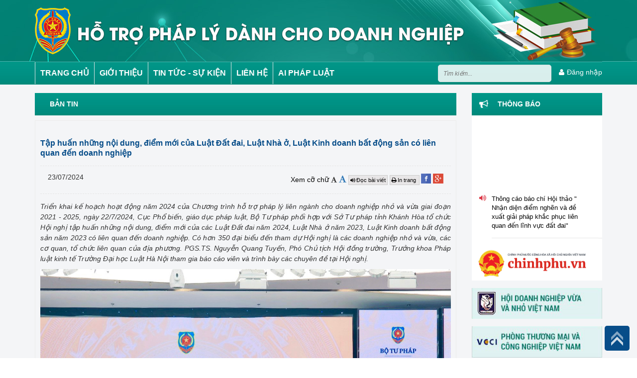

--- FILE ---
content_type: text/html; charset=utf-8
request_url: https://htpldn.moj.gov.vn/Pages/chi-tiet-tin.aspx?ItemID=422&l=Bantin
body_size: 24839
content:
<!--
/SMPT_Publishing_UC/TinTuc/UC_ChiTietTinTuc.ascx
--><!--
/SMPT_Publishing_UC/LienKetWebsite/UC_LienKetWebsite.ascx
--><!--
/SMPT_Publishing_UC/QuangCao/UC_Quangcao1Cot.ascx
--><!--
/SMPT_Publishing_UC/ThongBao/UC_ThongBaoTop.ascx
--><!--
/SMPT_Publishing_UC/Menu/UC_MenuNgang.ascx
--><!--
/SMPT_Publishing_UC/Footer/UC_Footer.ascx
-->
<!DOCTYPE html >
<html dir="ltr" lang="en-US">
    <head><meta http-equiv="X-UA-Compatible" content="IE=8" /><meta http-equiv="X-UA-Compatible" content="IE=edge" /><link href="/Content/images/favicon.png" rel="shortcut icon" type="image/x-icon" /><meta name="GENERATOR" content="Microsoft SharePoint" /><meta http-equiv="Content-type" content="text/html; charset=utf-8" /><meta http-equiv="Expires" content="0" /><meta charset="utf-8" /><meta name="viewport" content="width=device-width, initial-scale=1" /><title>
	Tập huấn những nội dung, điểm mới của Luật Đất đai, Luật Nhà ở, Luật Kinh doanh bất động sản có liên quan đến doanh nghiệp
</title>
        <link rel="stylesheet" type="text/css" href="/_layouts/15/1033/styles/Themable/corev15.css?rev=vNdEJL6%2BwYC8DTL3JARWRg%3D%3D"/>
<link rel="stylesheet" type="text/css" href="/Content/Plugins/c3-master/c3.css"/>
<link rel="stylesheet" type="text/css" href="/Content/publishing/css/font-awesome.min.css"/>

        
        <script type="text/javascript" src="/_layouts/15/init.debug.js?rev=2y%2FleZ8VgiQiqWcfuLWP%2BQ%3D%3D"></script>
<script type="text/javascript" src="/ScriptResource.axd?d=2AUPLTNx_C9hPDXei0DoqvrJv57bAjxti-UQ5PKPg_yv0e1MJPUDSlHUo1PAoxrQveZH1uzX_ap6O9zrAjX8RzErbpa-O374GkiRKnkrDt77hpXK-Q2gE0zBpXO4yLwtBdgLkV96x0V5o5cZh_mk_ehgpTkpsWj8gNq_TEnG2Jcw4SVZ4MML5XnZg38mLnd10&amp;t=49337fe8"></script>
<script type="text/javascript" src="/_layouts/15/blank.js?rev=ZaOXZEobVwykPO9g8hq%2F8A%3D%3D"></script>
<script type="text/javascript" src="/ScriptResource.axd?d=[base64]&amp;t=49337fe8"></script>
<script type="text/javascript">RegisterSod("initstrings.js", "\u002f_layouts\u002f15\u002f1033\u002finitstrings.debug.js?rev=xaAj1Ek3gA3b\u00252BCOSvbNIxA\u00253D\u00253D");</script>
<script type="text/javascript">RegisterSod("strings.js", "\u002f_layouts\u002f15\u002f1033\u002fstrings.debug.js?rev=gQZJADH\u00252BK\u00252BakRcjT51d75w\u00253D\u00253D");RegisterSodDep("strings.js", "initstrings.js");</script>
<script type="text/javascript">RegisterSod("sp.init.js", "\u002f_layouts\u002f15\u002fsp.init.debug.js?rev=I0HjXe8jNoV0TuC6ujkb8A\u00253D\u00253D");</script>
<script type="text/javascript">RegisterSod("sp.res.resx", "\u002f_layouts\u002f15\u002fScriptResx.ashx?culture=en\u00252Dus\u0026name=SP\u00252ERes\u0026rev=JB0sghN7xH87DiJ2RGYN0Q\u00253D\u00253D");</script>
<script type="text/javascript">RegisterSod("sp.ui.dialog.js", "\u002f_layouts\u002f15\u002fsp.ui.dialog.debug.js?rev=eq0EZVg7vq4rAQWMsE2OeA\u00253D\u00253D");RegisterSodDep("sp.ui.dialog.js", "sp.init.js");RegisterSodDep("sp.ui.dialog.js", "sp.res.resx");</script>
<script type="text/javascript">RegisterSod("core.js", "\u002f_layouts\u002f15\u002fcore.debug.js?rev=rKwxVyVAJjaglT\u00252FCwvIytQ\u00253D\u00253D");RegisterSodDep("core.js", "strings.js");</script>
<script type="text/javascript">RegisterSod("menu.js", "\u002f_layouts\u002f15\u002fmenu.debug.js?rev=qPIJW2Ordir4dFRDlpnwFA\u00253D\u00253D");</script>
<script type="text/javascript">RegisterSod("mQuery.js", "\u002f_layouts\u002f15\u002fmquery.debug.js?rev=eg22Wtb4UOCtZAR\u00252BS9foWQ\u00253D\u00253D");</script>
<script type="text/javascript">RegisterSod("callout.js", "\u002f_layouts\u002f15\u002fcallout.debug.js?rev=IF6FsxpN89rIqqbAN4WzEA\u00253D\u00253D");RegisterSodDep("callout.js", "strings.js");RegisterSodDep("callout.js", "mQuery.js");RegisterSodDep("callout.js", "core.js");</script>
<script type="text/javascript">RegisterSod("clienttemplates.js", "\u002f_layouts\u002f15\u002fclienttemplates.debug.js?rev=JwfJTQW5OMKz0fgQm5UG9Q\u00253D\u00253D");RegisterSodDep("clienttemplates.js", "initstrings.js");</script>
<script type="text/javascript">RegisterSod("sharing.js", "\u002f_layouts\u002f15\u002fsharing.debug.js?rev=zI5EGNTUG4Jko3CzMQahVA\u00253D\u00253D");RegisterSodDep("sharing.js", "strings.js");RegisterSodDep("sharing.js", "mQuery.js");RegisterSodDep("sharing.js", "clienttemplates.js");RegisterSodDep("sharing.js", "core.js");</script>
<script type="text/javascript">RegisterSod("suitelinks.js", "\u002f_layouts\u002f15\u002fsuitelinks.debug.js?rev=VKhUS5QW\u00252BpGo7XNBO7ijNw\u00253D\u00253D");RegisterSodDep("suitelinks.js", "strings.js");RegisterSodDep("suitelinks.js", "core.js");</script>
<script type="text/javascript">RegisterSod("sp.runtime.js", "\u002f_layouts\u002f15\u002fsp.runtime.debug.js?rev=VFkBZgkYpbAZS6abSrBqIg\u00253D\u00253D");RegisterSodDep("sp.runtime.js", "sp.res.resx");</script>
<script type="text/javascript">RegisterSod("sp.js", "\u002f_layouts\u002f15\u002fsp.debug.js?rev=7hTFzNtImGNgRpFkheSIVw\u00253D\u00253D");RegisterSodDep("sp.js", "sp.runtime.js");RegisterSodDep("sp.js", "sp.ui.dialog.js");RegisterSodDep("sp.js", "sp.res.resx");</script>
<script type="text/javascript">RegisterSod("userprofile", "\u002f_layouts\u002f15\u002fsp.userprofiles.debug.js?rev=8KeY4GyOXNneNZ3ligp\u00252F\u00252Bg\u00253D\u00253D");RegisterSodDep("userprofile", "sp.runtime.js");</script>
<script type="text/javascript">RegisterSod("followingcommon.js", "\u002f_layouts\u002f15\u002ffollowingcommon.debug.js?rev=CpFlSkmIhIyEntYJnL\u00252FvOQ\u00253D\u00253D");RegisterSodDep("followingcommon.js", "strings.js");RegisterSodDep("followingcommon.js", "sp.js");RegisterSodDep("followingcommon.js", "userprofile");RegisterSodDep("followingcommon.js", "core.js");RegisterSodDep("followingcommon.js", "mQuery.js");</script>
<script type="text/javascript">RegisterSod("profilebrowserscriptres.resx", "\u002f_layouts\u002f15\u002fScriptResx.ashx?culture=en\u00252Dus\u0026name=ProfileBrowserScriptRes\u0026rev=2HByUtpwZOvqFkAN7cvA2Q\u00253D\u00253D");</script>
<script type="text/javascript">RegisterSod("sp.ui.mysitecommon.js", "\u002f_layouts\u002f15\u002fsp.ui.mysitecommon.debug.js?rev=CPyRijUHjdx\u00252Fq\u00252BHVt4wjuA\u00253D\u00253D");RegisterSodDep("sp.ui.mysitecommon.js", "sp.init.js");RegisterSodDep("sp.ui.mysitecommon.js", "sp.runtime.js");RegisterSodDep("sp.ui.mysitecommon.js", "userprofile");RegisterSodDep("sp.ui.mysitecommon.js", "profilebrowserscriptres.resx");</script>
<script type="text/javascript">RegisterSod("browserScript", "\u002f_layouts\u002f15\u002fie55up.debug.js?rev=cpRi5R4WpJz7lSW7ze8Abw\u00253D\u00253D");RegisterSodDep("browserScript", "strings.js");</script>
<script type="text/javascript">RegisterSod("inplview", "\u002f_layouts\u002f15\u002finplview.debug.js?rev=p3e9ysAgXYBXJCcq3wNQtw\u00253D\u00253D");RegisterSodDep("inplview", "strings.js");RegisterSodDep("inplview", "core.js");RegisterSodDep("inplview", "sp.js");</script>
<link type="text/xml" rel="alternate" href="/_vti_bin/spsdisco.aspx" />
            
            
            <link rel="canonical" href="https://htpldn.moj.gov.vn:443/Pages/chi-tiet-tin.aspx?ItemID=422&amp;l=Bantin" />
            
            
        <span id="DeltaSPWebPartManager">
            
        </span>
        
        
        
        <!-- CSS -->
        <!-- CSS -->
        <link href="/Content/publishing/css/style.css" rel="stylesheet" /><link href="/Content/publishing/css/jquery.bxslider.css" rel="stylesheet" />
        <!--<link rel="stylesheet" href="/Content/publishing/css/bootstrap.min.css" />-->
        <link rel="stylesheet" href="/Content/plugins/bootstrap-dialog/css/bootstrap-dialog.css" /><link rel="stylesheet" href="/Content/css/jquery-ui.css" /><link rel="stylesheet" href="/Content/plugins/files-upload/css/jquery.fileupload.css" /><link rel="stylesheet" href="/Content/plugins/files-upload/css/jquery.fileupload-ui.css" /><link rel="stylesheet" href="/Content/Plugins/BootstrapSelectAC/select2.css" /><link rel="stylesheet" href="/Content/plugins/font-awesome/css/font-awesome.css" /><link rel="stylesheet" href="/Content/plugins/daterangepicker/daterangepicker.css" /><link href="/Content/publishing/css/stylehome.css" rel="stylesheet" /><link href="/Content/publishingv2/css/bootstrap.min.css" rel="stylesheet" /><link rel="stylesheet" href="/Content/plugins/jstree/themes/default/style.min.css" /><link href="/Content/publishingv2/css/owl.carousel.min.css" rel="stylesheet" /><link href="/Content/publishingv2/css/simple-line-icons.css" rel="stylesheet" /><link href="/Content/publishingv2/css/style.css" rel="stylesheet" /><link href="/Content/publishingv2/css/responsive.css" rel="stylesheet" />
        <script type="text/javascript" src="/Content/publishing/js/jquery-1.11.3.min.js">//<![CDATA[
        
        
        
        
        
        
        
        
        
        //]]></script>
        <script src="/Content/publishingv2/js/jquery-1.12.4.min.js">//<![CDATA[
        
        
        
        
        
        
        
        
        
        //]]></script>
        <script src="/Content/publishingv2/js/bootstrap.min.js">//<![CDATA[
        
        
        
        
        
        
        
        
        
        //]]></script>
        <script src="/Content/publishingv2/js/jquery.meanmenu.min.js">//<![CDATA[
        
        
        
        
        
        
        
        
        
        //]]></script>
        <script src="/Content/publishingv2/js/owl.carousel.min.js">//<![CDATA[
        
        
        
        
        
        
        
        
        
        //]]></script>
        <script src="/Content/publishingv2/js/main.js">//<![CDATA[
        
        
        
        
        
        
        
        
        
        //]]></script>
        <script type="text/javascript" src="/Content/publishing/js/bootstrap.min.js">//<![CDATA[
        
        
        
        
        
        
        
        
        
        //]]></script>
        <script type="text/javascript" src="/Content/js/jquery-ui.js">//<![CDATA[   
        
        
        
        
        
        
        
        
        
        //]]></script>
        <script type="text/javascript" src="/Content/publishing/js/smportal.js">//<![CDATA[
        
        
        
        
        
        
        
        
        
        //]]></script>
        <script src="/Content/plugins/jstree/jstree.min.js">//<![CDATA[
        
        
        
        
        
        
        
        
        
        //]]></script>
        <script type="text/javascript" src="/Content/Plugins/BootstrapSelectAC/select2.min.js">//<![CDATA[
        
        
        
        
        
        
        
        
        
        //]]></script>
        <!--<script type="text/javascript" src="http://d3js.org/d3.v3.min.js">//<![CDATA[
        //]]></script>
        <script type="text/javascript" src="/Content/Plugins/c3-master/c3.min.js">//<![CDATA[
         //]]></script>-->
        <script type="text/javascript" src="/Content/plugins/bootstrap-dialog/js/bootstrap-dialog.js">//<![CDATA[                
        
        
        
        
        
        
        
        
        
        //]]></script>
        <script type="text/javascript" src="/Content/plugins/validate/jquery.validate.min.js">//<![CDATA[
        
        
        
        
        
        
        
        
        
        //]]></script>
        <script type="text/javascript" src="/Content/publishing/js/jquery.bxslider.js">//<![CDATA[   
        
        
        
        
        
        
        
        
        
        //]]></script>
        <script type="text/javascript" src="/Content/publishing/js/jquery.featureList-1.0.0.js">//<![CDATA[
        
        
        
        
        
        
        
        
        
        //]]></script>
        <script src="/Content/js/commonjs.js">//<![CDATA[               
        
        
        
        
        
        
        
        
        
        //]]></script>
        <!-- The basic File Upload plugin -->
        <script src="/Content/plugins/files-upload/js/jquery.fileupload.js">//<![CDATA[
        
        
        
        
        
        
        
        
        
        //]]></script>
        <script src="/Content/plugins/files-upload/js/jquery.fileupload-process.js">//<![CDATA[
        
        
        
        
        
        
        
        
        
        //]]></script>
        <!-- The File Upload validation plugin -->
        <script src="/Content/plugins/files-upload/js/jquery.fileupload-validate.js">//<![CDATA[
        
        
        
        
        
        
        
        
        
        //]]></script>
        <script src="/Content/plugins/files-upload/js/jquery.fileupload-ui.js">//<![CDATA[
        
        
        
        
        
        
        
        
        
        //]]></script>
        <!-- The File Upload processing plugin -->
        <!-- The main application script -->
        <script src="/Content/plugins/files-upload/js/regfileupload.js">//<![CDATA[
        
        
        
        
        
        
        
        
        
        //]]></script>
        <!--End-->
        <!-- Ck Editor-->
        <script src="/Content/plugins/ckeditor/ckeditor.js">//<![CDATA[
        
        
        
        
        
        
        
        
        
        //]]></script>
        <script src="/Content/plugins/daterangepicker/moment.js">//<![CDATA[
        
        
        
        
        
        
        
        
        
        //]]></script>
        <script src="/Content/plugins/daterangepicker/daterangepicker.js">//<![CDATA[
        
        
        
        
        
        
        
        
        
        //]]></script>
        <script src="/Content/publishing/js/smportal.js">//<![CDATA[        
        
        
        
        
        
        
        
        
        
        //]]></script>
        <script src="/Content/publishing/js/homejs.js">//<![CDATA[
        
        
        
        
        
        
        
        
        
        //]]></script>
        <script src="https://www.googletagmanager.com/gtag/js?id=UA-44065232-1">//<![CDATA[
        
        
        
		
        
        
        
        
        
        //]]></script>
        <script>//<![CDATA[
  			window.dataLayer = window.dataLayer || [];
 			 function gtag(){dataLayer.push(arguments);}
 			 gtag('js', new Date());
 			 gtag('config', 'UA-44065232-1');
		
        
        
        
        
        
        //]]></script>
        <link type="text/css" href="/Content/plugins/bootstrap-dialog/css/bootstrap-dialog.css" /></head>
    <body onhashchange="if (typeof(_spBodyOnHashChange) != 'undefined') _spBodyOnHashChange();"><form method="post" action="./chi-tiet-tin.aspx?ItemID=422&amp;l=Bantin" onsubmit="javascript:return WebForm_OnSubmit();" id="aspnetForm">
<div class="aspNetHidden">
<input type="hidden" name="_wpcmWpid" id="_wpcmWpid" value="" />
<input type="hidden" name="wpcmVal" id="wpcmVal" value="" />
<input type="hidden" name="MSOWebPartPage_PostbackSource" id="MSOWebPartPage_PostbackSource" value="" />
<input type="hidden" name="MSOTlPn_SelectedWpId" id="MSOTlPn_SelectedWpId" value="" />
<input type="hidden" name="MSOTlPn_View" id="MSOTlPn_View" value="0" />
<input type="hidden" name="MSOTlPn_ShowSettings" id="MSOTlPn_ShowSettings" value="False" />
<input type="hidden" name="MSOGallery_SelectedLibrary" id="MSOGallery_SelectedLibrary" value="" />
<input type="hidden" name="MSOGallery_FilterString" id="MSOGallery_FilterString" value="" />
<input type="hidden" name="MSOTlPn_Button" id="MSOTlPn_Button" value="none" />
<input type="hidden" name="__EVENTTARGET" id="__EVENTTARGET" value="" />
<input type="hidden" name="__EVENTARGUMENT" id="__EVENTARGUMENT" value="" />
<input type="hidden" name="__REQUESTDIGEST" id="__REQUESTDIGEST" value="noDigest" />
<input type="hidden" name="MSOSPWebPartManager_DisplayModeName" id="MSOSPWebPartManager_DisplayModeName" value="Browse" />
<input type="hidden" name="MSOSPWebPartManager_ExitingDesignMode" id="MSOSPWebPartManager_ExitingDesignMode" value="false" />
<input type="hidden" name="MSOWebPartPage_Shared" id="MSOWebPartPage_Shared" value="" />
<input type="hidden" name="MSOLayout_LayoutChanges" id="MSOLayout_LayoutChanges" value="" />
<input type="hidden" name="MSOLayout_InDesignMode" id="MSOLayout_InDesignMode" value="" />
<input type="hidden" name="_wpSelected" id="_wpSelected" value="" />
<input type="hidden" name="_wzSelected" id="_wzSelected" value="" />
<input type="hidden" name="MSOSPWebPartManager_OldDisplayModeName" id="MSOSPWebPartManager_OldDisplayModeName" value="Browse" />
<input type="hidden" name="MSOSPWebPartManager_StartWebPartEditingName" id="MSOSPWebPartManager_StartWebPartEditingName" value="false" />
<input type="hidden" name="MSOSPWebPartManager_EndWebPartEditing" id="MSOSPWebPartManager_EndWebPartEditing" value="false" />
<input type="hidden" name="__VIEWSTATE" id="__VIEWSTATE" value="/[base64]/ZT8N4h8A==" />
</div>

<script type="text/javascript">
//<![CDATA[
var theForm = document.forms['aspnetForm'];
if (!theForm) {
    theForm = document.aspnetForm;
}
function __doPostBack(eventTarget, eventArgument) {
    if (!theForm.onsubmit || (theForm.onsubmit() != false)) {
        theForm.__EVENTTARGET.value = eventTarget;
        theForm.__EVENTARGUMENT.value = eventArgument;
        theForm.submit();
    }
}
//]]>
</script>


<script src="/WebResource.axd?d=qNWLzqE77a_-fpnve652IpUnIBUVceweHrrNomG-WILXlcItq6tW-W_Pw5vW4sG8bvakbBVBeOk7nuboD2ZLJvzoDalxtVxHkKmRvafGoQM1&amp;t=637814905746327080" type="text/javascript"></script>


<script type="text/javascript">
//<![CDATA[
var MSOWebPartPageFormName = 'aspnetForm';
var g_presenceEnabled = true;
var g_wsaEnabled = false;
var g_wsaQoSEnabled = false;
var g_wsaQoSDataPoints = [];
var g_wsaLCID = 1033;
var g_wsaListTemplateId = 850;
var g_wsaSiteTemplateId = 'BLANKINTERNET#0';
var _fV4UI=true;var _spPageContextInfo = {webServerRelativeUrl: "\u002f", webAbsoluteUrl: "https:\u002f\u002fhtpldn.moj.gov.vn", siteAbsoluteUrl: "https:\u002f\u002fhtpldn.moj.gov.vn", serverRequestPath: "\u002fPages\u002fchi-tiet-tin.aspx", layoutsUrl: "_layouts\u002f15", webTitle: "Trang th\u00F4ng tin H\u1ED7 tr\u1EE3 ph\u00E1p l\u00FD cho doanh nghi\u1EC7p", webTemplate: "53", tenantAppVersion: "0", isAppWeb: false, Has2019Era: true, webLogoUrl: "_layouts\u002f15\u002fimages\u002fsiteicon.png", webLanguage: 1033, currentLanguage: 1033, currentUICultureName: "en-US", currentCultureName: "en-US", clientServerTimeDelta: new Date("2026-01-23T22:40:38.6477614Z") - new Date(), siteClientTag: "1666$$15.0.5529.1000", crossDomainPhotosEnabled:false, webUIVersion:15, webPermMasks:{High:16,Low:196673},pageListId:"{7b59ebe1-40ba-4f94-8748-ac5798f865c6}",pageItemId:8, pagePersonalizationScope:1, alertsEnabled:false, customMarkupInCalculatedFieldDisabled: true, siteServerRelativeUrl: "\u002f", allowSilverlightPrompt:'True'};var L_Menu_BaseUrl="";
var L_Menu_LCID="1033";
var L_Menu_SiteTheme="null";
document.onreadystatechange=fnRemoveAllStatus; function fnRemoveAllStatus(){removeAllStatus(true)};var _spWebPartComponents = new Object();//]]>
</script>

<script src="/_layouts/15/blank.js?rev=ZaOXZEobVwykPO9g8hq%2F8A%3D%3D" type="text/javascript"></script>
<script type="text/javascript">
//<![CDATA[
if (typeof(Sys) === 'undefined') throw new Error('ASP.NET Ajax client-side framework failed to load.');
//]]>
</script>

<script type="text/javascript">
//<![CDATA[
(function(){

        if (typeof(_spBodyOnLoadFunctions) === 'undefined' || _spBodyOnLoadFunctions === null) {
            return;
        }
        _spBodyOnLoadFunctions.push(function() 
        {
          ExecuteOrDelayUntilScriptLoaded(
            function()
            {
              var pairs = SP.ScriptHelpers.getDocumentQueryPairs();
              var followDoc, itemId, listId, docName;
              for (var key in pairs)
              {
                if(key.toLowerCase() == 'followdocument') 
                  followDoc = pairs[key];
                else if(key.toLowerCase() == 'itemid') 
                  itemId = pairs[key];
                else if(key.toLowerCase() == 'listid') 
                  listId = pairs[key];
                else if(key.toLowerCase() == 'docname') 
                  docName = decodeURI(pairs[key]);
              } 

              if(followDoc != null && followDoc == '1' && listId!=null && itemId != null && docName != null)
              {
                SP.SOD.executeFunc('followingcommon.js', 'FollowDocumentFromEmail', function() 
                { 
                  FollowDocumentFromEmail(itemId, listId, docName);
                });
              }

            }, 'SP.init.js');

        });
    })();(function(){

        if (typeof(_spBodyOnLoadFunctions) === 'undefined' || _spBodyOnLoadFunctions === null) {
            return;
        }
        _spBodyOnLoadFunctions.push(function() {

            if (typeof(SPClientTemplates) === 'undefined' || SPClientTemplates === null || (typeof(APD_InAssetPicker) === 'function' && APD_InAssetPicker())) {
                return;
            }

            var renderFollowFooter = function(renderCtx,  calloutActionMenu)
            {
                if (renderCtx.ListTemplateType == 700) 
                    myDocsActionsMenuPopulator(renderCtx, calloutActionMenu);
                else
                    CalloutOnPostRenderTemplate(renderCtx, calloutActionMenu);

                var listItem = renderCtx.CurrentItem;
                if (typeof(listItem) === 'undefined' || listItem === null) {
                    return;
                }
                if (listItem.FSObjType == 0) {
                    calloutActionMenu.addAction(new CalloutAction({
                        text: Strings.STS.L_CalloutFollowAction,
                        tooltip: Strings.STS.L_CalloutFollowAction_Tooltip,
                        onClickCallback: function (calloutActionClickEvent, calloutAction) {
                            var callout = GetCalloutFromRenderCtx(renderCtx);
                            if (!(typeof(callout) === 'undefined' || callout === null))
                                callout.close();
                            SP.SOD.executeFunc('followingcommon.js', 'FollowSelectedDocument', function() { FollowSelectedDocument(renderCtx); });
                        }
                    }));
                }
            };

            var registerOverride = function(id) {
                var followingOverridePostRenderCtx = {};
                followingOverridePostRenderCtx.BaseViewID = 'Callout';
                followingOverridePostRenderCtx.ListTemplateType = id;
                followingOverridePostRenderCtx.Templates = {};
                followingOverridePostRenderCtx.Templates.Footer = function(renderCtx) {
                    var  renderECB;
                    if (typeof(isSharedWithMeView) === 'undefined' || isSharedWithMeView === null) {
                        renderECB = true;
                    } else {
                        var viewCtx = getViewCtxFromCalloutCtx(renderCtx);
                        renderECB = !isSharedWithMeView(viewCtx);
                    }
                    return CalloutRenderFooterTemplate(renderCtx, renderFollowFooter, renderECB);
                };
                SPClientTemplates.TemplateManager.RegisterTemplateOverrides(followingOverridePostRenderCtx);
            }
            registerOverride(101);
            registerOverride(700);
        });
    })();if (typeof(DeferWebFormInitCallback) == 'function') DeferWebFormInitCallback();function WebForm_OnSubmit() {
UpdateFormDigest('\u002f', 1440000);if (typeof(_spFormOnSubmitWrapper) != 'undefined') {return _spFormOnSubmitWrapper();} else {return true;};
return true;
}
//]]>
</script>

<div class="aspNetHidden">

	<input type="hidden" name="__VIEWSTATEGENERATOR" id="__VIEWSTATEGENERATOR" value="E75E4FE5" />
</div><script type="text/javascript">
//<![CDATA[
Sys.WebForms.PageRequestManager._initialize('ctl00$ScriptManager', 'aspnetForm', [], [], [], 90, 'ctl00');
//]]>
</script>

        
        
        
        
        
        <!--<div id="s4-workspace">
            <div id="s4-bodyContainer">
                <div data-name="ContentPlaceHolderMain">
                   
                </div>
            </div>
        </div>!-->
        <!--<div role="alert" class="alert alert-success alert-dismissible" id="msg">
                        <button aria-label="Close" data-dismiss="alert" class="close" type="button">
                            <span aria-hidden="true">×
                            </span>
                        </button>
                        <span>Warning!
                        </span>
                    </div>-->
        <header>
            
            
            
            <div id="ctl00_g_1a18fcae_df21_4826_b4bb_ce712050bc21" __MarkupType="vsattributemarkup" __WebPartId="{1a18fcae-df21-4826-b4bb-ce712050bc21}" WebPart="true" IsClosed="false">
	

<style>
    .search-button:hover {
        background-color: unset !important;
    }

    .disBlock {
        display: block !important;
        color: #ffffff !important;
    }


    .bg_header {
        position: absolute;
        z-index: 1;
    }

    .bg_contentheader {
        position: relative;
        z-index: 10;
        background-position: center;
    }

    .module-home {
        margin-top: 0px;
    }

    .language a.activee {
        color: yellow;
    }

    .language a:first-child {
        border-right: 1px solid #ffffff;
        padding-right: 15px;
    }

    .calender {
        float: left;
        width: 10%;
        padding-top: 15px;
    }

    .hotline {
        float: left;
        width: 30%;
        padding-top: 15px;
    }

    .box-search {
        float: left;
        width: 20%;
        border-radius: 5px 5px;
    }

    .dvc {
        float: left;
        width: 20%;
        padding-top: 7px;
        background-color: #FE2E2E;
        border-radius: 5px 5px;
        text-align: center;
        padding-bottom: 7px;
        margin-left: 15px;
        margin-top: 5px;
    }

        .dvc a {
            text-transform: uppercase;
            color: #fff;
            text-align: center;
            font-weight: bold;
            padding-bottom: 5px;
            padding-left: 5px;
        }

    .thudientu {
        float: right;
        padding-left: 20px;
    }

    .resetpass {
        float: right;
        padding-left: 20px;
    }

    .logout {
        float: right;
        padding-left: 20px;
    }

    .login {
        float: right;
        padding-top: 10px;
        padding-left: 15px;
    }

        .login a {
            color: #fff
        }

    .languages {
        vertical-align: middle;
        float: right;
        padding-top: 15px;
    }
</style>

<div class="main-header">

    
    <div class="container">
        <div class="bg_contentheader">
            <img class="img-responsive" src="/Content/publishingv2/images/banner.jpg" />
        </div>
    </div>

</div>

<div class="main-menu" style="position: relative; height: 45px;">
    <div class="container">
        <div class="menu-primary" id="myNavbar">
            <ul>
                <li><a href='/Pages/TrangChu.aspx'target="">TRANG CHỦ</a></li><li><a href='/Pages/chi-tiet-tin.aspx?l=Gioithieu'target="">GIỚI THIỆU</a></li><li><a href='/Pages/chi-tiet-tin.aspx?l=HotNews'target="_blank">TIN TỨC - SỰ KIỆN</a></li><li><a href='/Pages/chi-tiet-tin.aspx?l=LienHe'target="">LIÊN HỆ</a></li><li><a href='https://ai.phapluat.gov.vn'target="">AI PHÁP LUẬT</a></li>
            </ul>

        </div>
        <div class="login pull-right">
            
                <a href="https://red.moj.gov.vn/cas/login?service=https://htpldn.moj.gov.vn/quantri" style="float: left">
                    <i class="fa fa-user" aria-hidden="true" style="margin-right: 5px"></i>Đăng nhập</a>
            
        </div>
        <div class="box-search pull-right">
            <input name="keyword" class="input-text" id="srch-term" placeholder="Tìm kiếm... " type="text">
            <input name="search-button" value="" class="search-button" id="search-button-menu" />
        </div>

        <div class="mobile-menu"></div>


    </div>
</div>

<div class="bottom-container"></div>
<script type="text/javascript">
    $(document).ready(function () {
        if (window.location.href.toString().indexOf("/en/") == -1) {
            $(".viv1").addClass("activee");
            document.getElementById("srch-term").placeholder = "Tìm kiếm...";
            $("#search-button-menu").click(function (e) {
                e.preventDefault();
                window.location.href = "/Pages/timkiem.aspx?q=" + $("#srch-term").val();
            })
        }
        else {
            document.getElementById("srch-term").placeholder = "Search..";
            $(".env1").addClass("activee");
            $("#search-button-menu").click(function (e) {
                e.preventDefault();
                window.location.href = "/en/Pages/search.aspx?q=" + $("#srch-term").val();
            })
        }

        $('#myNavbar li  a').each(function () {
            if ($(this).attr('href') != null) {
                var txthref = $(this).attr('href').toString();
                if (window.location.href.toString().indexOf(txthref) > -1 && txthref != "" && txthref != null) {
                    $('#myNavbar li').removeClass('active-menu');
                    if ($(this).closest("ul").attr("class") == "sub-menu") {
                        $(this).closest("ul").parent().closest("li a").addClass('active-menu');
                    }
                    else {
                        $(this).closest("li a").addClass('active-menu');
                    }

                }
            }
        });

    });
</script>

</div>
            
        </header>
        <div class="wrapper">
            
            
            <span id="DeltaPlaceHolderMain">
                	

<section class="page-content page-article">
        <div class="container">
            <div class="row">
            	  <div class="col-lg-9 col-md-9 col-sm-9 col-xs-12" style="padding-top:15px">
	               <div class="ms-webpart-zone ms-fullWidth">
	<div id="MSOZoneCell_WebPartctl00_ctl38_g_b4b8571e_2334_4096_868a_2a02075ad621" class="s4-wpcell-plain ms-webpartzone-cell ms-webpart-cell-vertical ms-fullWidth ">
		<div class="ms-webpart-chrome ms-webpart-chrome-vertical ms-webpart-chrome-fullWidth ">
			<div WebPartID="b4b8571e-2334-4096-868a-2a02075ad621" HasPers="false" id="WebPartctl00_ctl38_g_b4b8571e_2334_4096_868a_2a02075ad621" width="100%" class="ms-WPBody noindex " allowDelete="false" allowExport="false" style="" ><div id="ctl00_ctl38_g_b4b8571e_2334_4096_868a_2a02075ad621">
				
<style>
    img.fixHeight {
        height: auto !important
    }
</style>
<script>
    $(document).ready(function () {
        $("#News-content img").each(function () {
            $(this).addClass("fixHeight");
        });
    })
</script>

<div class="box-title">
    <a class="tieudechitiet" href="/Pages/chi-tiet-tin.aspx?l=Bantin">
        <h1 class="text">Bản tin</h1>
    </a>
</div>
<div class="box-right-content">
    <div id="content-newss">
        <div id="content-listnews">
            <div class="box-news">
                
                <div class="article-detail">
                    
                    <h1 class="title">
                        Tập huấn những nội dung, điểm mới của Luật Đất đai, Luật Nhà ở, Luật Kinh doanh bất động sản có liên quan đến doanh nghiệp
                    </h1>
                    <div class="meta">
                        <div class="date col-md-2">
                            <span style="font-size: 14px;">
                                23/07/2024
                                
                            </span>
                        </div>
                        <div class="col-md-8" style="float: right">
                            <span class="fr">
                                <span class="detail-icon"><span style="color: #000;">Xem cỡ chữ</span>
                                    <a id="zoom-out" class="font-button plus" href="javascript:;">
                                        <span class="icon_small">
                                            <span class="fa fa-font"></span>
                                        </span>
                                    </a>
                                    <a id="zoom-in" class="font-button minus" href="javascript:;">
                                        <span class="icon-zoom ">
                                            <span class="fa fa-font"></span>
                                        </span>
                                    </a>
                                </span>
                                <a id="btnSpeak" href="javascript:;" style="color: #000; background: #E8E6E7; width: 28px; border: 1px solid #ccc; font-size: 11px; padding: 3px 3px">
                                    <i class="fa fa-volume-up" aria-hidden="true" style="margin-right: 2px"></i>Đọc bài viết</a>

                                <a target="_blank" href="/SMPT_Publishing_UC/TinTuc/PrintTL.aspx?idb=2&ItemID=422&l=/noidung/tintuc/Lists/Bantin" style="color: #000; background: #E8E6E7; width: 28px; border: 1px solid #ccc; font-size: 11px; padding: 3px 3px; margin-right: 3px">
                                    <i class="fa fa-print" aria-hidden="true" style="margin-right: 2px"></i>In trang

                                </a>

                                <a onclick="window.open('http://www.facebook.com/sharer.php?title=Tập huấn những nội dung, điểm mới của Luật Đất đai, Luật Nhà ở, Luật Kinh doanh bất động sản có liên quan đến doanh nghiệp&description=Tập huấn những nội dung, điểm mới của Luật Đất đai, Luật Nhà ở, Luật Kinh doanh bất động sản có liên quan đến doanh nghiệp&picture=htpldn.moj.gov.vnhttps://daphuongtien.moj.gov.vn/noidung/tintuc/PublishingImages/z5659722306809_b9a974906b3dc844ed4b0fc08014dc86_20240723105020.jpg&u=htpldn.moj.gov.vn/Pages/chi-tiet-tin.aspx?ItemID=422%26l=Bantin','sharer','toolbar=0,status=0,width=550,height=300');" href="javascript: void(0)">
                                    <img src="/Content/publishing/imgs/icon-facebook.jpg" alt="" />
                                </a>

                                <a href="https://plus.google.com/share?url=htpldn.moj.gov.vn/Pages/chi-tiet-tin.aspx?ItemID=422%26l=Bantin" onclick="javascript:window.open(this.href,
                      '', 'menubar=no,toolbar=no,resizable=yes,scrollbars=yes,height=600,width=600');return false;">
                                    <img src="/Content/publishing/imgs/icon-g.jpg" alt="Google">
                                </a>
                            </span>
                            <div id="VoiceContent" style="display: none;">Tập huấn những nội dung, điểm mới của Luật Đất đai, Luật Nhà ở, Luật Kinh doanh bất động sản có liên quan đến doanh nghiệpTriển khai kế hoạch hoạt động năm 2024 của Chương trình hỗ trợ pháp lý liên ngành cho doanh nghiệp nhỏ và vừa giai đoạn 2021 - 2025, ngày 22/7/2024, Cục Phổ biến, giáo dục pháp luật, Bộ Tư pháp phối hợp với Sở Tư pháp tỉnh Khánh Hòa tổ chức Hội nghị tập huấn những nội dung, điểm mới của các Luật Đất đai năm 2024, Luật Nhà ở năm 2023, Luật Kinh doanh bất động sản năm 2023 có liên quan đến doanh nghiệp. Có hơn 350 đại biểu đến tham dự Hội nghị là các doanh nghiệp nhỏ và vừa, các cơ quan, tổ chức liên quan của địa phương. PGS.TS. Nguyễn Quang Tuyến, Phó Chủ tịch Hội đồng trường, Trưởng khoa Pháp luật kinh tế Trường Đại học Luật Hà Nội tham gia báo cáo viên và trình bày các chuyên đề tại Hội nghị.Phát biểu tại Hội nghị, đồng chí Ngô Quỳnh Hoa, Phó Cục trưởng Cục Phổ biến, giáo dục pháp luật, Bộ Tư pháp đánh giá Hội nghị tập huấn là hoạt động được triển khai theo đề nghị hỗ trợ của địa phương nhằm triển khai Chương trình hỗ trợ pháp lý liên ngành cho doanh nghiệp nhỏ và vừa. Để chuẩn bị nội dung và chương trình tập huấn được chất lượng, hiệu quả, đáp ứng nhu cầu của doanh nghiệp, Cục PBGDPL đã định hướng, đề nghị Sở Tư pháp phối hợp chặt chẽ với các cơ quan, tổ chức liên quan nắm bắt, tổng hợp những vấn đề thực tiễn mà các doanh nghiệp trên địa bàn đang quan tâm hoặc đang gặp lúng túng, vướng mắc liên quan đến các Luật. Trên cơ sở đó, Cục trao đổi và yêu cầu báo cáo viên nghiên cứu, trao đổi, giải đáp trực tiếp cho doanh nghiệp ngay tại Hội nghị. Cách làm này nhằm đổi mới hoạt động tập huấn, bồi dưỡng kiến thức cho doanh nghiệp theo hướng gắn với thực tiễn, gắn với tình hình thực thi pháp luật của doanh nghiệp tại địa phương. Sở Tư pháp đã có văn bản tổng hợp 11 nội dung, vấn đề liên quan đến pháp luật được doanh nghiệp nêu ra. Đồng chí nhấn mạnh trong công tác lập pháp, có lẽ đây là lần đầu tiên các Luật Đất đai, Luật Nhà ở, Luật Kinh doanh bất động sản được thông qua và có hiệu lực thi hành vào cùng một thời điểm (từ ngày 01/8/2024), nhằm thể chế hóa nhiều chủ trương, chính sách mới của Đảng và Nhà nước ta bảo đảm đồng bộ, thống nhất, khắc phục những hạn chế, vướng mắc của các luật trước đây, bảo đảm phù hợp với nền kinh tế thị trường định hướng xã hội chủ nghĩa. Các Luật có nhiều quy định mang tính đổi mới, tiến bộ, được kỳ vọng sẽ tạo động lực cho phát triển kinh tế - xã hội trong giai đoạn mới, đặc biệt nhiều quy định trong các luật có thể áp dụng được ngay mà không cần văn bản hướng dẫn chi tiết.




Toàn cảnh Hội nghị tập huấn.



PGS.TS Nguyễn Quang Tuyến đã trình bày các chuyên đề giới thiệu một số nội dung liên quan đến quy hoạch, kế hoạch sử dụng đất; thu hồi, bồi thường hỗ trợ tái định cư; giao đất, cho thuê đất, chuyển mục đích sử dụng đất; mở rộng quyền sử dụng đất đối với người Việt Nam định cư ở nước ngoài là công dân Việt Nam và người gốc Việt Nam định cư ở nước ngoài… Theo báo cáo viên, Luật Đất đai đã giải quyết được nhiều vấn đề vướng mắc, tồn tại từ thực tiễn công tác quản lý, sử dụng đất; đảm bảo hài hòa quyền và lợi ích của Nhà nước, người sử dụng đất và nhà đầu tư; thúc đẩy thương mại hóa quyền sử dụng đất, phát triển thị trường bất động sản minh bạch, lành mạnh; qua đó để nguồn lực đất đai được quản lý, khai thác, sử dụng tiết kiệm, bền vững, hiệu quả cao nhất. Luật Nhà ở, Luật Kinh doanh bất động sản bổ sung nhiều quy định, điểm mới đáng chú ý như phát triển nhà ở; sở hữu nhà ở, quản lý, sử dụng nhà ở; giao dịch về nhà ở; sở hữu nhà ở tại Việt Nam của tổ chức, cá nhân nước ngoài; quản lý Nhà nước về nhà ở và việc xử lý vi phạm các vấn đề về nhà ở, quy định về kinh doanh bất động sản, quyền và nghĩa vụ của tổ chức, cá nhân trong kinh doanh bất động sản và quản lý Nhà nước về kinh doanh bất động sản, …


PGS.TS. Nguyễn Quang Tuyến trình bày chuyên đề tại Hội nghị.



Trên cơ sở các vấn đề, vụ việc cụ thể liên quan đến đất đai đã được Sở Tư pháp tổng hợp, Hội nghị đã dành phần lớn thời gian cho báo cáo viên và các đại biểu trao đổi, thảo luận, chia sẻ ý kiến. Có nhiều tình huống mà doanh nghiệp đang gặp lúng túng trên thực tế đã được báo cáo viên phân tích, giải đáp cặn kẽ, cụ thể, giúp cho doanh nghiệp hiểu rõ và tiếp tục xử lý phù hợp với quy định của pháp luật. Các tình huống liên quan chủ yếu đến quyền sử dụng đất của người Việt Nam định cư ở nước ngoài là công dân Việt Nam và người gốc Việt Nam định cư ở nước ngoài; việc bỏ khung giá đất và quy định bảng giá đất; hoạt động môi giới bất động sản, việc sử dụng đất hỗn hợp, xây dựng khu đô thị để ở kết hợp với các mục đích như khai thác khoáng sản, làm du lịch… Với phương pháp truyền đạt dễ hiểu, rõ ràng, chú trọng tương tác hai chiều của báo cáo viên, được minh họa bằng những ví dụ thực tiễn và gắn với các vấn đề mà doanh nghiệp đang còn lúng túng, các đại biểu tham dự đánh giá cao chất lượng, hiệu quả tổ chức Hội nghị này.


 






Đồng chí Đặng Văn Khánh, Phó Giám đốc Sở Tư pháp tham dự Hội nghị.



Phó Cục trưởng Ngô Quỳnh Hoa đề nghị Sở Tư pháp báo cáo Ủy ban nhân dân tỉnh kết quả tổ chức Hội nghị, tổng hợp đầy đủ các kiến nghị, đề xuất của doanh nghiệp liên quan đến các Luật, đồng thời phối hợp với các sở, ngành, cơ quan, tổ chức tham mưu việc giải quyết những vụ việc, vướng mắc pháp lý của doanh nghiệp nhỏ và vừa theo thẩm quyền và trách nhiệm quy định; triển khai hiệu quả công tác hỗ trợ pháp lý cho doanh nghiệp nhỏ và vừa. Hiện nay, Chính phủ đang khẩn trương xây dựng, ban hành các văn bản hướng dẫn thi hành các Luật, do đó việc đánh giá, nắm bắt ý kiến của doanh nghiệp và người dân là rất cần thiết, tạo cơ sở cho việc tiếp tục hoàn thiện thể chế, chính sách về đất đai, nhà ở, kinh doanh bất động sản được đồng bộ, thống nhất, khả thi, hiệu quả.
Một số hình ảnh tại Hội nghị:



 


 

Nguyễn Thanh Tùng
Cục Phổ biến, giáo dục pháp luật
</div>
                        </div>
                    </div>
                    <div class="content-detail" id="News-content">
                        
                        <p>
                            <i>
                                Triển khai kế hoạch hoạt động năm 2024 của Chương trình hỗ trợ pháp lý liên ngành cho doanh nghiệp nhỏ và vừa giai đoạn 2021 - 2025, ngày 22/7/2024, Cục Phổ biến, giáo dục pháp luật, Bộ Tư pháp phối hợp với Sở Tư pháp tỉnh Khánh Hòa tổ chức Hội nghị tập huấn những nội dung, điểm mới của các Luật Đất đai năm 2024, Luật Nhà ở năm 2023, Luật Kinh doanh bất động sản năm 2023 có liên quan đến doanh nghiệp. Có hơn 350 đại biểu đến tham dự Hội nghị là các doanh nghiệp nhỏ và vừa, các cơ quan, tổ chức liên quan của địa phương. PGS.TS. Nguyễn Quang Tuyến, Phó Chủ tịch Hội đồng trường, Trưởng khoa Pháp luật kinh tế Trường Đại học Luật Hà Nội tham gia báo cáo viên và trình bày các chuyên đề tại Hội nghị.
                                
                            </i>
                        </p>
                        
                        <p style="text-align: center;"><img alt="" src="https://daphuongtien.moj.gov.vn/noidung/tintuc/PublishingImages/z5659722306809_b9a974906b3dc844ed4b0fc08014dc86_20240723105020.jpg" style="BORDER: px solid; "></p>
                        <p style="font-size: 13px; text-align: center; font-style: italic;"></p>
                        
                        <p><div style="text-align&#58;justify;">Phát biểu tại Hội nghị, đồng chí Ngô Quỳnh Hoa, Phó Cục trưởng Cục Phổ biến, giáo dục pháp luật, Bộ Tư pháp đánh giá Hội nghị tập huấn là hoạt động được triển khai theo đề nghị hỗ trợ của địa phương nhằm triển khai Chương trình hỗ trợ pháp lý liên ngành cho doanh nghiệp nhỏ và vừa. Để chuẩn bị nội dung và chương trình tập huấn được chất lượng, hiệu quả, đáp ứng nhu cầu của doanh nghiệp, Cục PBGDPL đã định hướng, đề nghị Sở Tư pháp phối hợp chặt chẽ với các cơ quan, tổ chức liên quan nắm bắt, tổng hợp những vấn đề thực tiễn mà các doanh nghiệp trên địa bàn đang quan tâm hoặc đang gặp lúng túng, vướng mắc liên quan đến các Luật. Trên cơ sở đó, Cục trao đổi và yêu cầu báo cáo viên nghiên cứu, trao đổi, giải đáp trực tiếp cho doanh nghiệp ngay tại Hội nghị. Cách làm này nhằm đổi mới hoạt động tập huấn, bồi dưỡng kiến thức cho doanh nghiệp theo hướng gắn với thực tiễn, gắn với tình hình thực thi pháp luật của doanh nghiệp tại địa phương. Sở Tư pháp đã có văn bản tổng hợp 11 nội dung, vấn đề liên quan đến pháp luật được doanh nghiệp nêu ra. Đồng chí nhấn mạnh trong công tác lập pháp, có lẽ đây là lần đầu tiên các Luật Đất đai, Luật Nhà ở, Luật Kinh doanh bất động sản được thông qua và có hiệu lực thi hành vào cùng một thời điểm (từ ngày 01/8/2024), nhằm thể chế hóa nhiều chủ trương, chính sách mới của Đảng và Nhà nước ta bảo đảm đồng bộ, thống nhất, khắc phục những hạn chế, vướng mắc của các luật trước đây, bảo đảm phù hợp với nền kinh tế thị trường định hướng xã hội chủ nghĩa. Các Luật có nhiều quy định mang tính đổi mới, tiến bộ, được kỳ vọng sẽ tạo động lực cho phát triển kinh tế - xã hội trong giai đoạn mới, đặc biệt nhiều quy định trong các luật có thể áp dụng được ngay mà không cần văn bản hướng dẫn chi tiết.</div>

<div style="text-align&#58;justify;">
<div style="text-align&#58;center;">
<figure class="image" style="display&#58;inline-block;"><img alt="" height="300" src="https&#58;//pbgdpl.gov.vn/noidung/tintuc/PublishingImages/N%C4%83m%202024/Th%C3%A1ng%207/z5659722613679_e74a0c91a998e40ac661fd7753459395_20240723105521.jpg" width="400" />
<figcaption><em>Toàn cảnh Hội nghị tập huấn.</em></figcaption>
</figure>
</div>
<br>
PGS.TS Nguyễn Quang Tuyến đã trình bày các chuyên đề giới thiệu một số nội dung liên quan đến quy hoạch, kế hoạch sử dụng đất; thu hồi, bồi thường hỗ trợ tái định cư; giao đất, cho thuê đất, chuyển mục đích sử dụng đất; mở rộng quyền sử dụng đất đối với người Việt Nam định cư ở nước ngoài là công dân Việt Nam và người gốc Việt Nam định cư ở nước ngoài… Theo báo cáo viên, Luật Đất đai đã giải quyết được nhiều vấn đề vướng mắc, tồn tại từ thực tiễn công tác quản lý, sử dụng đất; đảm bảo hài hòa quyền và lợi ích của Nhà nước, người sử dụng đất và nhà đầu tư; thúc đẩy thương mại hóa quyền sử dụng đất, phát triển thị trường bất động sản minh bạch, lành mạnh; qua đó để nguồn lực đất đai được quản lý, khai thác, sử dụng tiết kiệm, bền vững, hiệu quả cao nhất. Luật Nhà ở, Luật Kinh doanh bất động sản bổ sung nhiều quy định, điểm mới đáng chú ý như phát triển nhà ở; sở hữu nhà ở, quản lý, sử dụng nhà ở; giao dịch về nhà ở; sở hữu nhà ở tại Việt Nam của tổ chức, cá nhân nước ngoài; quản lý Nhà nước về nhà ở và việc xử lý vi phạm các vấn đề về nhà ở, quy định về kinh doanh bất động sản, quyền và nghĩa vụ của tổ chức, cá nhân trong kinh doanh bất động sản và quản lý Nhà nước về kinh doanh bất động sản, …
<div style="text-align&#58;center;">
<figure class="image" style="display&#58;inline-block;"><img alt="" height="276" src="https&#58;//pbgdpl.gov.vn/noidung/tintuc/PublishingImages/N%C4%83m%202024/Th%C3%A1ng%207/z5659726349575_fa7fe95642935d81fbda45328ae60bb9_20240723105631.jpg" width="400" />
<figcaption><em>PGS.TS. Nguyễn Quang Tuyến trình bày&#160;</em><em>chuyên đề tại Hội nghị.</em></figcaption>
</figure>
</div>
<br>
Trên cơ sở các vấn đề, vụ việc cụ thể liên quan đến đất đai đã được Sở Tư pháp tổng hợp, Hội nghị đã dành phần lớn thời gian cho báo cáo viên và các đại biểu trao đổi, thảo luận, chia sẻ ý kiến. Có nhiều tình huống mà doanh nghiệp đang gặp lúng túng trên thực tế đã được báo cáo viên phân tích, giải đáp cặn kẽ, cụ thể, giúp cho doanh nghiệp hiểu rõ và tiếp tục xử lý phù hợp với quy định của pháp luật. Các tình huống liên quan chủ yếu đến quyền sử dụng đất của người Việt Nam định cư ở nước ngoài là công dân Việt Nam và người gốc Việt Nam định cư ở nước ngoài; việc bỏ khung giá đất và quy định bảng giá đất; hoạt động môi giới bất động sản, việc sử dụng đất hỗn hợp, xây dựng khu đô thị để ở kết hợp với các mục đích như khai thác khoáng sản, làm du lịch… Với phương pháp truyền đạt dễ hiểu, rõ ràng, chú trọng tương tác hai chiều của báo cáo viên, được minh họa bằng những ví dụ thực tiễn và gắn với các vấn đề mà doanh nghiệp đang còn lúng túng, các đại biểu tham dự đánh giá cao chất lượng, hiệu quả tổ chức Hội nghị này.</div>

<figure>
<div style="text-align&#58;justify;">&#160;</div>
</figure>

<div style="text-align&#58;justify;">
<div style="text-align&#58;center;">
<figure class="image" style="display&#58;inline-block;"><img alt="" height="267" src="https&#58;//pbgdpl.gov.vn/noidung/tintuc/PublishingImages/N%C4%83m%202024/Th%C3%A1ng%207/z5659725746526_9a391ee518a97311f61e103c6e7cfbed_20240723105926.jpg" width="400" />
<figcaption><br>
<em>Đồng chí Đặng Văn Khánh, Phó Giám đốc Sở Tư pháp tham d</em><em>ự</em><em>&#160;Hội nghị</em><em>.</em></figcaption>
</figure>
</div>
<br>
Phó Cục trưởng Ngô Quỳnh Hoa đề nghị Sở Tư pháp báo cáo Ủy ban nhân dân tỉnh kết quả tổ chức Hội nghị, tổng hợp đầy đủ các kiến nghị, đề xuất của doanh nghiệp liên quan đến các Luật, đồng thời phối hợp với các sở, ngành, cơ quan, tổ chức tham mưu việc giải quyết những vụ việc, vướng mắc pháp lý của doanh nghiệp nhỏ và vừa theo thẩm quyền và trách nhiệm quy định; triển khai hiệu quả công tác hỗ trợ pháp lý cho doanh nghiệp nhỏ và vừa. Hiện nay, Chính phủ đang khẩn trương xây dựng, ban hành các văn bản hướng dẫn thi hành các Luật, do đó việc đánh giá, nắm bắt ý kiến của doanh nghiệp và người dân là rất cần thiết, tạo cơ sở cho việc tiếp tục hoàn thiện thể chế, chính sách về đất đai, nhà ở, kinh doanh bất động sản được đồng bộ, thống nhất, khả thi, hiệu quả.<br>
<em><strong>Một số hình ảnh tại Hội nghị&#58;</strong></em>

<div style="text-align&#58;center;"><img alt="" height="168" src="https&#58;//pbgdpl.gov.vn/noidung/tintuc/PublishingImages/N%C4%83m%202024/Th%C3%A1ng%207/anhtungcon_20240723115652.png" width="500" /></div>
<br>
&#160;
<div style="text-align&#58;center;"><img alt="" height="187" src="https&#58;//pbgdpl.gov.vn/noidung/tintuc/PublishingImages/N%C4%83m%202024/Th%C3%A1ng%207/jkapotung_20240723115906.png" width="500" /></div>
<br>
&#160;</div>

<div style="text-align&#58;right;"><strong>Nguyễn Thanh Tùng<br>
Cục Phổ biến, giáo dục pháp luật</strong></div>
</p>
                        
                    </div>



                    <div class="related-article">
                        <div class="box-title related-title">
                            <h2 class="text">Tin tức liên quan</h2>
                        </div>
                        <div class="related-content article-related">
                            <ul>
                                
                                <li>
                                    
                                    <a href="/Pages/chi-tiet-tin.aspx?ItemID=797&l=Bantin">Ngành Thuế năm 2025: Lần đầu thu ngân sách vượt mốc 2 triệu tỷ đồng, tạo nền tảng cho giai đoạn phát triển mới</a>
                                    
                                    <span class="formatNgayThang">(25/12/2025
                                        )</span></li>
                                
                                <li>
                                    
                                    <a href="/Pages/chi-tiet-tin.aspx?ItemID=796&l=Bantin">Sẽ mở rộng diện hỗ trợ pháp lý tới các hộ kinh doanh</a>
                                    
                                    <span class="formatNgayThang">(24/12/2025
                                        )</span></li>
                                
                                <li>
                                    
                                    <a href="/Pages/chi-tiet-tin.aspx?ItemID=795&l=Bantin">Thu ngân sách địa phương tăng tốc cuối năm</a>
                                    
                                    <span class="formatNgayThang">(18/12/2025
                                        )</span></li>
                                
                                <li>
                                    
                                    <a href="/Pages/chi-tiet-tin.aspx?ItemID=791&l=Bantin">Hồ sơ, thủ tục quản lý thuế đối với hộ kinh doanh</a>
                                    
                                    <span class="formatNgayThang">(16/12/2025
                                        )</span></li>
                                
                                <li>
                                    
                                    <a href="/Pages/chi-tiet-tin.aspx?ItemID=790&l=Bantin">Hà Nội tăng tốc bỏ thuế khoán, mở lối cho hộ kinh doanh lên doanh nghiệp</a>
                                    
                                    <span class="formatNgayThang">(15/12/2025
                                        )</span></li>
                                
                                <li>
                                    
                                    <a href="/Pages/chi-tiet-tin.aspx?ItemID=789&l=Bantin">Nhà nước tạm ứng chi phí phá sản cho doanh nghiệp khó khăn</a>
                                    
                                    <span class="formatNgayThang">(15/12/2025
                                        )</span></li>
                                
                            </ul>
                            
                            <a style="float: right; margin-top: 5px; font-size: 13px;" href="/Pages/chi-tiet-tin.aspx?l=Bantin">Xem thêm »</a>
                            
                        </div>
                    </div>
                </div>
                
            </div>
        </div>
    </div>
</div>
<script src="https://code.responsivevoice.org/responsivevoice.js?key=JfCLtgBy"></script>
<script type="text/javascript">
    $(document).ready(function () {

        // get date now
        var today = new Date();
        var dd = today.getDate() - 1;
        var mm = today.getMonth(); //January is 0!
        var yyyy = today.getFullYear();

        if (dd < 10) {
            dd = '0' + dd
        }

        if (mm < 10) {
            mm = '0' + mm
        }
        $('#fDay option:eq(' + dd + ')').prop('selected', true);
        $('#fMonth option:eq(' + mm + ')').prop('selected', true);
        $('#fYear option[value="' + yyyy + '"]').prop('selected', true);
        //
        $("#searchNews").click(function () {
            var sdatetime = $('#fDay').val() + '/' + $('#fMonth').val() + '/' + $('#fYear').val();
            window.location.href = '/Pages/chi-tiet-tin.aspx?l=Bantin&dateTime=' + sdatetime;
        });
        $("#btnSpeak").click(function () {
            if (statuSpeaker == false) {
                responsiveVoice.speak($("#VoiceContent").text(), "Vietnamese Male");
                statuSpeaker = true;
            }
            else {
                responsiveVoice.cancel();
                statuSpeaker = false;
            }
        });
        var statuSpeaker = false;
        // tang giam font-size
        function getFontSize(el) {

            var fs = $(el).css('font-size');
            if (!el.originalFontSize) el.originalFontSize = fs; //set dynamic property for later reset  

            return parseFloat(fs);
        }
        function setFontSize(fact) {
            if (section == null)
                section = $('#News-content').find('*')
                    .filter(
                        function () {
                            return $(this).clone()
                                .children()
                                .remove()
                                .end()
                                .text().trim().length > 0;
                        }); //filter -> exclude all elements without text

            section.each(function () {
                var newsize = fact ? getFontSize(this) * fact : this.originalFontSize;
                var size = getFontSize(this) * fact;
                var lineheight = 1.2 * fact;
                if (newsize && size < 65) {
                    $(this).css('font-size', newsize);
                    $(this).css('line-height', lineheight);
                }
                // fix tăng cỡ chữ
            });

        }
        var section;
        var factor = 0.8;
        $('#zoom-out').on('click', function () {
            setFontSize(factor);
        });
        $('#zoom-in').on('click', function () {
            setFontSize(1 / factor);
        });

        $("#sendmail").click(function () {
            var urlFull = window.location.href;
            openDialog("Gửi bài viết", "/SMPT_Publishing_UC/TinTuc/SendMail.aspx", { subject: "Tập huấn những nội dung, điểm mới của Luật Đất đai, Luật Nhà ở, Luật Kinh doanh bất động sản có liên quan đến doanh nghiệp", urlFull: urlFull }, "FULL", "Gửi đi");
        });
        $("#comment").click(function () {
            openDialog("Gửi bình luận", "/SMPT_Manager_UC/TinTuc/BinhLuan/pFormBinhLuan.aspx", { Titles: "Tập huấn những nội dung, điểm mới của Luật Đất đai, Luật Nhà ở, Luật Kinh doanh bất động sản có liên quan đến doanh nghiệp", ListId: "Bantin", NewsId: "422" }, "FULL", "Gửi bình luận");
        });
        $("#News-content img").each(function () {
            var currentUrl = $(this).attr("src");
            var currentWidth = $(this).css("width").replace('px', '');
            var currentTitle = $(this).attr("title");
            if (currentWidth > 400) {
                $(this).css("width", "80%").css("text-align", "center").css("padding", "5px 3%");
                $(this).css("height", "auto");
            }
            var currentCss = $(this).attr("style");
            var newString = "<a class=\"lightbox\" href='" + currentUrl + "' title=\"" + currentTitle + "\"><img src=\"" + currentUrl + "\" style=\"" + + "\"  title=\"" + currentTitle + "\" /></a>";
            $(this).replaceWith(newString); currentCss

            setTimeout(function () {
                $('a .lightbox').lightBox();
            }, 200);
        });

    });
</script>

			</div><div class="ms-clear"></div></div>
		</div>
	</div>
</div>
	             </div >           
	             <div class="col-lg-3 col-md-3 col-sm-4 col-xs-12" style="padding-top:15px"> 
	               <div class="ms-webpart-zone ms-fullWidth">
	<div id="MSOZoneCell_WebPartctl00_ctl38_g_cc90d958_71c0_4e15_9415_693b51a2738d" class="s4-wpcell-plain ms-webpartzone-cell ms-webpart-cell-vertical ms-fullWidth ">
		<div class="ms-webpart-chrome ms-webpart-chrome-vertical ms-webpart-chrome-fullWidth ">
			<div WebPartID="cc90d958-71c0-4e15-9415-693b51a2738d" HasPers="false" id="WebPartctl00_ctl38_g_cc90d958_71c0_4e15_9415_693b51a2738d" width="100%" class="ms-WPBody noindex " allowDelete="false" allowExport="false" style="" ><div id="ctl00_ctl38_g_cc90d958_71c0_4e15_9415_693b51a2738d">
				
<div class="thongbao" style="min-height: 295px; background-color:#fff;margin-top: -20px;">
    <div class="header-contented">
        <div class="left-center">
            <div class="box-title">
                <img src="/Content/publishingv2/images/icon_Tb.jpg" alt="Alternate Text"  />
                <a class="tieudechitiet" href="/Pages/chi-tiet-thong-bao.aspx"><h2 class="text">Thông báo</h2></a>
            </div>
        </div>
    </div>

    <div class="article-hot-list1 description" >
        <marquee direction="up" behavior="scroll" scrollamount="2">
        <ul style="height:250px">
            
            
            <li><a class="title-tintuc" href="/Pages/chi-tiet-thong-bao.aspx?ItemID=117">
                Thông cáo báo chí Hội thảo " Nhận diện điểm nghẽn và đề xuất giải pháp khắc phục liên quan đến lĩnh vực đất đai"       
            </a></li>
            
            <li><a class="title-tintuc" href="/Pages/chi-tiet-thong-bao.aspx?ItemID=115">
                Giấy mời Tham dự Hội thảo Nhận diện điểm nghẽn và đề xuất giải pháp khắc phục liên quan đến Luật Đất đai      
            </a></li>
            
            <li><a class="title-tintuc" href="/Pages/chi-tiet-thong-bao.aspx?ItemID=114">
                Thư Cảm ơn Hội nghị Tập huấn, phổ biến kiến thức pháp luật và trao đổi, chia sẻ kinh nghiệm nhằm tăng cường năng lực tiếp cận pháp luật cho người lao động khuyết tật       
            </a></li>
            
            <li><a class="title-tintuc" href="/Pages/chi-tiet-thong-bao.aspx?ItemID=112">
                Báo cáo kết quả rà soát triển khai hỗ trợ pháp lý cho doanh nghiệp của Bộ Y tế      
            </a></li>
            
            <li><a class="title-tintuc" href="/Pages/chi-tiet-thong-bao.aspx?ItemID=111">
                Báo cáo kết quả rà soát triển khai hỗ trợ pháp lý cho doanh nghiệp của Bộ Công thương      
            </a></li>
            
            
        </ul>
            </marquee>
    </div>

</div>

			</div><div class="ms-clear"></div></div>
		</div><div class="ms-PartSpacingVertical"></div>
	</div><div id="MSOZoneCell_WebPartctl00_ctl38_g_061ebec6_bda5_4f6c_be15_4ef6e50ec93b" class="s4-wpcell-plain ms-webpartzone-cell ms-webpart-cell-vertical ms-fullWidth ">
		<div class="ms-webpart-chrome ms-webpart-chrome-vertical ms-webpart-chrome-fullWidth ">
			<div WebPartID="061ebec6-bda5-4f6c-be15-4ef6e50ec93b" HasPers="false" id="WebPartctl00_ctl38_g_061ebec6_bda5_4f6c_be15_4ef6e50ec93b" width="100%" class="ms-WPBody noindex " allowDelete="false" allowExport="false" style="" ><div id="ctl00_ctl38_g_061ebec6_bda5_4f6c_be15_4ef6e50ec93b">
				
<div class="quang-cao-right">
<ul>
     
        <li>  <a href="https://chinhphu.vn/">
            <img alt="" src="/noidung/lkqc/PublishingImages/chinhphubanner_2025042773.png" style="BORDER: px solid; ">
							</a></li>
            
      <li>  <a href="http://vinasme.vn/" target="_blank">
            <img alt="" src="/noidung/lkqc/PublishingImages/doanhnghiep_2019030589.jpg" style="BORDER: px solid; ">
							</a></li>
        
      <li>  <a href="https://www.vcci.com.vn/" target="_blank">
            <img alt="" src="/noidung/lkqc/PublishingImages/vcci_2019036895.jpg" style="BORDER: px solid; ">
							</a></li>
        
      <li>  <a href="http://vca.org.vn/" target="_blank">
            <img alt="" src="/noidung/lkqc/PublishingImages/htx_2019035439.jpg" style="BORDER: px solid; ">
							</a></li>
        
        <li>  <a href="https://liendoanluatsu.org.vn/">
            <img alt="" src="/noidung/lkqc/PublishingImages/lđlsvn_2025048773.png" style="BORDER: px solid; ">
							</a></li>
            
        <li>  <a href="http://hoiluatgiavn.org.vn/">
            <img alt="" src="/noidung/lkqc/PublishingImages/hlgvn_2025046736.png" style="BORDER: px solid; ">
							</a></li>
            
                    </ul>
    </div>
<script>
    $(document).ready(function () {
        $(".quang-cao-right >ul > li >a >img").addClass("img-responsive");
    });
</script>

			</div><div class="ms-clear"></div></div>
		</div><div class="ms-PartSpacingVertical"></div>
	</div><div id="MSOZoneCell_WebPartctl00_ctl38_g_c9ef0d84_92b7_450a_8ee2_12af04a4df41" class="s4-wpcell-plain ms-webpartzone-cell ms-webpart-cell-vertical ms-fullWidth ">
		<div class="ms-webpart-chrome ms-webpart-chrome-vertical ms-webpart-chrome-fullWidth ">
			<div WebPartID="c9ef0d84-92b7-450a-8ee2-12af04a4df41" HasPers="false" id="WebPartctl00_ctl38_g_c9ef0d84_92b7_450a_8ee2_12af04a4df41" width="100%" class="ms-WPBody noindex " allowDelete="false" allowExport="false" style="" ><div id="ctl00_ctl38_g_c9ef0d84_92b7_450a_8ee2_12af04a4df41">
				
<style>
    .content_lienket{
            padding-left: 15px;
    padding-right: 15px;
    padding-top: 15px;
    padding-bottom: 15px;
    }
</style>
<div class="header-contented">
        <div class="left-center">
            <div class="box-title">
                <img src="/Content/publishingv2/images/icon_lienket.jpg" alt="Alternate Text"  />
                <a class="tieudechitiet" href="/Pages/chi-tiet-thong-bao.aspx"><h2 class="text">Liên kết website</h2></a>

            </div>
        </div>
    </div>
<div class="lienket" style="min-height:80px; background:url(/Content/images/image/bg_content.jpg) repeat">    
    <div class="content_lienket">
        <select style="width:100%" id="lienket123" class="form-control">
        <option>Liên kết website</option>
        
            <option value="https://forms.gle/UvnSixvAd8p1igaz5">Đề nghị cung cấp khó khăn, vướng mắc pháp lý trong hoạt động sản xuất, kinh doanh của doanh nghiệp chuẩn bị cho Diễn đàn: &quot;Kinh doanh và Pháp luật&quot; năm 2022</option>
            
        
    </select>
    </div>    
</div>
<script>
    $('#lienket123').on('change', function () {

        var link = $(this).val();
        if (link != '')
            window.open(link);
    });
</script>

			</div><div class="ms-clear"></div></div>
		</div>
	</div>
</div>
	             </div >
	             
	         </div>
         </div>
    </section>
          
<div style='display:none' id='hidZone'><menu class="ms-hide">
	<ie:menuitem id="MSOMenu_Help" iconsrc="/_layouts/15/images/HelpIcon.gif" onmenuclick="MSOWebPartPage_SetNewWindowLocation(MenuWebPart.getAttribute('helpLink'), MenuWebPart.getAttribute('helpMode'))" text="Help" type="option" style="display:none">

	</ie:menuitem>
</menu></div>
            </span>
            
        </div>
        <footer>
            
            
            
            <div id="ctl00_g_48d8fd8d_e9e7_4c5f_9bd4_87f764dbf122" __MarkupType="vsattributemarkup" __WebPartId="{48d8fd8d-e9e7-4c5f-9bd4-87f764dbf122}" WebPart="true" IsClosed="false">
	
<style>
    .footerr{
        background:#fff;
        padding-top:20px;
        padding-bottom:20px;
        border-top:3px solid #04bb89;
    }
    .footerr p{
        color:#000;
    }
</style>
<div class="footerr">
    <div style="text-align:center">
        <p style="text-transform:uppercase; font-weight:bold;font-size:16px;">TRANG THÔNG TIN HỖ TRỢ PHÁP LÝ CHO DOANH NGHIỆP </p>
        <p>Địa chỉ 58-60 Trần Phú, Ba Đình, Hà Nội. Điện thoại: 024.62739643 </p>
        <p>Trưởng Ban biên tập - Đồng chí Lê Vệ Quốc - Cục trưởng Cục Phổ biến, giáo dục pháp luật</p>
        <p>Giấy phép cung cấp thông tin trên internet số 28/GP-BC ngày 25/03/2005</p>
        <p>Ghi rõ nguồn Cổng thông tin điện tử Bộ Tư Pháp (www.moj.gov.vn) khi trích dẫn lại thông tin từ địa chỉ này.</p>
		<a href="https://tinnhiemmang.vn/danh-ba-tin-nhiem/htpldnmojgovvn-1625746959" title="Chung nhan Tin Nhiem Mang" target="_blank"><img src="https://tinnhiemmang.vn/handle_cert?id=htpldn.moj.gov.vn" width="150px" height="auto" alt="Chung nhan Tin Nhiem Mang"></a>
    </div>

</div>










</div>
            
        </footer>
        <div id="back-to-top">
            <a href="javascript:void(0)">
            </a>
        </div>
    <div id="DeltaFormDigest">
<script type="text/javascript">//<![CDATA[
        var formDigestElement = document.getElementsByName('__REQUESTDIGEST')[0];
        if (!((formDigestElement == null) || (formDigestElement.tagName.toLowerCase() != 'input') || (formDigestElement.type.toLowerCase() != 'hidden') ||
            (formDigestElement.value == null) || (formDigestElement.value.length <= 0)))
        {
            formDigestElement.value = '0x53BA14BCE63F40CBA9CC70F4696DFE972536966FE707DF476802241265FCC955C1975907DE2422C2CAAFBE2A06A32C1E4ABCB151564549D7EFC724D4301E1A02,23 Jan 2026 22:40:39 -0000';
            g_updateFormDigestPageLoaded = new Date();
        }
        //]]>
        </script>
</div>

<script type="text/javascript">
//<![CDATA[
var _spFormDigestRefreshInterval = 1440000;window.g_updateFormDigestPageLoaded = new Date(); window.g_updateFormDigestPageLoaded.setDate(window.g_updateFormDigestPageLoaded.getDate() -5);var _fV4UI = true;
function _RegisterWebPartPageCUI()
{
    var initInfo = {editable: false,isEditMode: false,allowWebPartAdder: false,listId: "{7b59ebe1-40ba-4f94-8748-ac5798f865c6}",itemId: 8,recycleBinEnabled: true,enableMinorVersioning: false,enableModeration: false,forceCheckout: false,rootFolderUrl: "\u002fPages",itemPermissions:{High:16,Low:196673}};
    SP.Ribbon.WebPartComponent.registerWithPageManager(initInfo);
    var wpcomp = SP.Ribbon.WebPartComponent.get_instance();
    var hid;
    hid = document.getElementById("_wpSelected");
    if (hid != null)
    {
        var wpid = hid.value;
        if (wpid.length > 0)
        {
            var zc = document.getElementById(wpid);
            if (zc != null)
                wpcomp.selectWebPart(zc, false);
        }
    }
    hid = document.getElementById("_wzSelected");
    if (hid != null)
    {
        var wzid = hid.value;
        if (wzid.length > 0)
        {
            wpcomp.selectWebPartZone(null, wzid);
        }
    }
};
function __RegisterWebPartPageCUI() {
ExecuteOrDelayUntilScriptLoaded(_RegisterWebPartPageCUI, "sp.ribbon.js");}
_spBodyOnLoadFunctionNames.push("__RegisterWebPartPageCUI");var __wpmExportWarning='This Web Part Page has been personalized. As a result, one or more Web Part properties may contain confidential information. Make sure the properties contain information that is safe for others to read. After exporting this Web Part, view properties in the Web Part description file (.WebPart) by using a text editor such as Microsoft Notepad.';var __wpmCloseProviderWarning='You are about to close this Web Part.  It is currently providing data to other Web Parts, and these connections will be deleted if this Web Part is closed.  To close this Web Part, click OK.  To keep this Web Part, click Cancel.';var __wpmDeleteWarning='You are about to permanently delete this Web Part.  Are you sure you want to do this?  To delete this Web Part, click OK.  To keep this Web Part, click Cancel.';var g_clientIdDeltaPlaceHolderMain = "DeltaPlaceHolderMain";
var g_clientIdDeltaPlaceHolderUtilityContent = "DeltaPlaceHolderUtilityContent";
//]]>
</script>
</form><span id="DeltaPlaceHolderUtilityContent"></span></body>
</html>

--- FILE ---
content_type: text/css
request_url: https://htpldn.moj.gov.vn/Content/publishing/css/style.css
body_size: 9566
content:
@charset "UTF-8";
/* CSS Document */

/**
* Eric Meyer's Reset CSS v2.0 (http://meyerweb.com/eric/tools/css/reset/)
* http://cssreset.com
*/
html, body, div, span, applet, object, iframe,
h1, h2, h3, h4, h5, h6, p, blockquote, pre,
a, abbr, acronym, address, big, cite, code,
del, dfn, em, img, ins, kbd, q, s, samp,
small, strike, strong, sub, sup, tt, var,
b, u, i, center,
dl, dt, dd, ol, ul, li,
fieldset, form, label, legend,
caption, tbody, tfoot, thead, tr, th, td,
article, aside, canvas, details, embed,
figure, figcaption, footer, header, hgroup,
menu, nav, output, ruby, section, summary,
time, mark, audio, video {
	margin: 0;
	padding: 0;
	border: 0;
	font-size: 100%;
	font: font-family: Arial,Helvetica,sans-serif;;
	vertical-align: baseline;
}
/* HTML5 display-role reset for older browsers */
article, aside, details, figcaption, figure,
footer, header, hgroup, menu, nav, section {
	display: block;
}
table {
    border-width:1px;
}
ol, ul {
	list-style: none;
}
blockquote, q {
	quotes: none;
}
blockquote:before, blockquote:after,
q:before, q:after {
	content: '';
	content: none;
}
.clearfix {
  *zoom: 1;
}
.clearfix:before,
.clearfix:after {
  display: table;
  line-height: 0;
  content: "";
}
.clearfix:after {
  clear: both;
}
label{
	margin:0 !important;
	font-weight: unset !important;
}
table {
	border-collapse: collapse;
	border-spacing: 0;
}
img { vertical-align: bottom !important; }
.fLeft { float: left; }
.fRight { float: right; }
.clear { clear: both; }
strong {
  font-weight: bold;
}
em {
	font-style: italic;
}
a {
	color: #004175;	
	text-decoration: none;
}
a:hover,
a:focus {
	color: #a51a1b;
	text-decoration: underline;
}
.input_style {
	font: normal 12px Arial,Helvetica,sans-serif, Helvetica, sans-serif;
	border: 1px solid #ccc;
	-webkit-border-radius: 3px;
	-moz-border-radius: 3px;
	border-radius: 3px;
	box-shadow: 1px 2px 3px 0px rgba(0, 0, 0, 0.15) inset;
	-moz-box-shadow: 1px 2px 3px 0px rgba(0, 0, 0, 0.15) inset;
	-webkit-box-shadow: 1px 2px 3px 0px rgba(0, 0, 0, 0.15) inset;		
}
input[type="submit"],
input[type="reset"],
input[type="button"]
{
	cursor: pointer;	
}
body {
	font: normal 12px/18px Arial,Helvetica,sans-serif, Helvetica, sans-serif;
	background: url(../img/body.gif) top left;
}
.container{
	width : 100%;
}
.header{
	width : 100%;
	background-color : #ffffff; 
}
.content-banner-top {
  background: #eff5fc none repeat scroll 0 0;
  text-align: center;
  width: 100%;
}

.banner{
	height: 130px;
	width: 100% !important;
	background: #eff5fc;
}
.menu-bottom
{
	width: 100% !important;
	height: 17px;
	background: url("../imgs/menu-bottom.png") no-repeat 0 0;
}
.menu-center {
  margin: 0 auto;
  width: 1171px;
  height: 33px !important;
}
.menu{
	width: 100% !important;
	background: #e00000 !important;
	height: 40px;
}
.navbar-inverse
{
	background: #e00000 !important;
	height: 33px !important;
}
.news-marquee p{
	color: #e00000;
    font-family: Arial,Helvetica,sans-serif;
    font-size: 13px;
    margin: 6px 0;
    text-align: center;
}

.main-body
{
	padding-right: 0px !important;
	padding-left: 0px !important;
}
.img-banner {
  width: 1376px !important;
  margin: 0 auto;
  float: none !important;
}
.menu-utility {
	width : 100%;
	overflow: hidden;
	background-color: #f2f2f2;
	border-bottom: 1px solid #ddd;
}
.portal {
  color: #fff;
  font-family: Arial,Helvetica,sans-serif;
  font-size: 13px;
  padding: 10px;
}
.footer-left {
  float: left;
  text-align: left;
  width: 50%;
}
.footer-right {
   float: left;
    text-align: left;
    width: 50%;
}
.footer-title{
	color: #b80002;
	  font-size: 14px;
	  font-weight: bold;
}
.footer-title-info {
  font-family: Arial,Helvetica,sans-serif;
  font-size: 14px;
  margin-top: 16px;
  margin-left: 40px;
}
.dropdown-toggle.menuName {
  font-size: 12px;
}
.footer-top {
  border-bottom: 1px solid #f7ce9c;
  float: left;
  padding-bottom: 15px;
  width: 100%;
}
.search {
  float: right;
  padding: 6px;
}
/*#srch-term {
  border-radius: 14px;
  height: 27px;
   width: 225px;
   background:#fff;
}*/
.footer-bottom {
  font-family: Arial,Helvetica,sans-serif;
  font-size: 12px;
  font-style: italic;
  padding: 15px 0;
  text-align: left;
  margin-left: 40px;
  text-align: left;
  float:left;
}
.red{
	background:#b80002; height:10px;width: 100%;
}
.yellow{
	background: #fee5ad;
    float: left;
    width: 100%;
}
.black{
	background: #333;
    float: left;
    height: 40px;
    width: 100%;
}
body{
	/*background-color:#f2f2f2 !important;*/
    overflow-y:scroll;
}
.main-content {
  /*background-image: url("/Content/publishing/imgs/bg.png");*/
  background-position: center top;
  background-repeat: no-repeat;
  width: 100%;
}
.container-fluid {
  margin-left: auto;
  margin-right: auto;
  padding:0 ! Important;
}
.menu-utility ul {
	
	width: 100%;
	color : #666666;
	font-size: 12px;
}
.dn-dk{
	float: right !important;
}
.date-today{
	
}
.menu-utility ul li {
	float: left;	
	padding: 5px 0;
	list-style-type: none;
	
}
.menu-utility ul li a {
	
	padding: 0 10px;
	line-height: 14px;
	
	font-size: 12px;	
	border-left: 1px solid #fff;
}
.menu-utility ul li:first-child a {
	border-left: none;
}
.chid-menu-utility{
	width: 1175px;
    overflow: hidden;
    margin: 0 auto;
}
.chid-menu-utility li  : first-child{
	float : left;
}
.banner-top {
	display: block;
	width: 1165px;
	height: 90px;
	text-indent: -9999px;
	background: url(../imgs/logo.jpg) no-repeat;
	margin : 0 auto;
	background-size: 100% 100%;
}
.nav-btp {
	height: 40px;
	background : #d8312b;
	
}
.content-nav-btp{
	width : 1175px;
	margin : 0 auto;
}
.nav-btp ul {
	float: left;
	line-height : 40px;
	
}
.nav-btp ul li {
	float: left;
	margin-left : 20px;
	margin-right: 15px;
	list-style-type: none;
}
.nav-btp ul li a{
	color : #ffffff;
	font-size: 13px;
	font-family: Arial,Helvetica,sans-serif;
	 text-transform: uppercase;
	display: block;
	padding-left: 3px;
	
	
}
#clock, .logon {
  color: #fff;
  float: left;
  font-size: 12px;
  line-height: 25px;
  font-family: Arial,Helvetica,sans-serif;
  margin-right: 10px;
}
/*==============================================================
        content
==============================================================*/
.content{
	
	background:#f2f2f2;
	overflow : hidden;
	margin : 0 auto;
	margin-top : 10px;
}
/*.header-content{
	display: block;
	width: 100%;
	height: 340px;
	background: url(../imgs/bgSearch.jpg) no-repeat;
	margin : 0 auto;
	margin-top: 10px;
}*/
.content-detai{
	margin-bottom: 10px;
	width: 633px;
	height: 58px;
	margin-top: 56px;
  
    margin-left: 523px;
	
}
.name-detai-box{
	
	float:left;
	width:199px;
	margin-right: 10px;
	padding: 13px 0;
	
	text-align: center;
	background-color:#eeeeee;
	color: #333333;
    font-weight: bold;
    text-transform: uppercase;
    font-size: 15px;
}
.name-detai-box:hover{
	background: red;
	color: #ffffff;
}
.name-detai-box a:hover {

	color: #ffffff;
}
.arrow-up{
	
}
 .arrow-up {
  width: 0; 
  height: 0; 
  border-left: 5px solid transparent;
  border-right: 5px solid transparent;
  border-bottom: 5px solid red;
  float: left;
    margin-top: -5px;
    margin-left: 95px;
	display: none;
}
.banner-search{
	width : 370px;
	height: 205px;
	background-color : #ffffff;
	position: relative;
    top: 32px;
	margin-left : 30px;
-webkit-box-shadow:0 0 19px #312c2c; box-shadow: 0 0 19px #312c2c;}

.slider-qc{
	display: block;
	width: 100%;
	height: 100px;
	margin : 0 auto;
	margin-top : 10px;
}
.banner-qc li{
	float : left;
	margin-right: 10px !important;
	list-style: none;
	padding: 20px 0px 0px 20px;
}

.dateSearch {
    width: 100px;
}
.banner-search table tr td{
	
 padding-top: 13px;
}
.input-search {
	padding : 0px 15px;
}
.input-text{
	width : 92%;
 padding: 8px 10px;

}
.input-texts{
	width: 85px;
    padding: 8px 10px;
    margin-right: 10px;
}
.smSearch{
	width : 95px;
	height: 35px;
	background: #337ab7;
	border : none;
	color: #ffffff;
}
.banner-qc li:last-child {
   margin-right: 0px;
}
.icon-banner{
	width : 75px;
	height : 75px;
	margin-top: 13px;
	margin-left:11px;
	margin-right:11px;
	float : left;
}
.content-banner{
	width : 182px;
	float: left;
	margin-top: 28px;
}
.title-banner{
	 text-transform: uppercase;
	 font-family : Myriad Pro;
	 color : #333333;
	 font-size : 13px;
	 font-weight: bold;
	 margin-bottom: 0px;
    margin-top: -5px;
}
.name-banner{
	 text-transform: uppercase;
	 font-family : Myriad Pro;
	 color : #d8312b;
	 font-size : 13px;
	 font-weight: bold;
}
/*==============================================================
        box-new 1
==============================================================*/

.content-left{
	width: 882px;
	margin-top : 13px;
	float: left;
}
.title-box{
    border-bottom: 2px solid #d8312b;
    height: 34px;
}
.title-boxs{
    border-bottom: 2px solid #d8312b;
    height: 34px;
}
.title-box .title {
	background-color : #d8312b;
	line-height: 34px;
	padding: 11px 0px 10px 10px;
	position: relative;
    top: 0px;
    padding-left: 10px;
	 text-transform: uppercase;
	font-family: Arial,Helvetica,sans-serif;
	color: #ffffff;
	font-size: 13px;
}
.title-boxs .title {
	background-color : #d8312b;
	line-height: 34px;
	padding: 12px 0px 8px 10px;
	position: relative;
    top: 0px;
    padding-left: 10px;
	 text-transform: uppercase;
	font-family: Arial,Helvetica,sans-serif;
	color: #ffffff;
	font-size: 13px;
}
.title-box img {
	position: relative;
    left: -4px;
    top: -2px;
}
.box-news {
	margin-top: 10px;
	overflow: hidden;
}
.title-boxs img {
	position: relative;
    left: -4px;
	bottom:3px;
}
.content-box{
	background-color: #ffffff;
}
.content-box ul li {
	margin: 0 10px 0px 10px;
    overflow: hidden;
    /* border: 1px solid; */
    padding-top: 10px;
    padding-bottom: 5px;
	border-bottom : 1px dotted #ddd;
}
.content-box ul li:last-child{
	border : none;
	
}
ul{
    margin-bottom: 0px !important;
	}
.icon-new{
	margin-top: 1px;
}
.nd-new{
	line-height: 130%;
}
/*-------*/
.content-right{
	width: 278px;
    float: right;
    margin-right: 5px;

}
.list-right{
		margin-top: 10px;
}
.list-right ul li{
	text-transform: capitalize;
}
.title-list{
	border-bottom: 2px solid #e89319;
	font-weight:bold;
}
.title-list span {
	background-color: #d8312b;
    line-height: 34px;
    padding: 10px;
    /* position: relative; */
    /* top: -11px; */
    padding-left: 10px;
    text-transform: uppercase;
    font-family: Arial,Helvetica,sans-serif;
    color: #ffffff;
    font-size: 13px;
	background-color: #e89319
}
.list-people td{
	padding-bottom: 10px;
    padding-top: 10px;
}
.thongtin-people{
	padding-left: 10px;
}
.img-people img{
	border : 1px solid #ddd;
	 border-radius: 50%;
	 padding: 1px;
	 width: 60px;
    height: 60px;
}
.add-people{
	font-size: 11px;
	color : #666666;
}
.nd-list{
	background-color : #ffffff;
	border : 1px solid #ddd;
}
/*------------*/
.list-detai ul li {
	padding : 5px 0px;
	font-family:Arial,Helvetica,sans-serif;
	font-size: 12px;
}
.list-detai ul,.list-linhvuc ul ,.list-nambanhanh ul {
    list-style: square url(../imgs/square.jpg) ;
	margin-left: 12px;
}
/*-----------*/
.box-dangky{
	margin-top : 10px;
	
	overflow: hidden;
}
.banner-dk li{
	float: left;
    width: 282.5px;
    margin-right: 10px;
    border-bottom: 1px solid #ddd;
    border-right: 1px solid #ddd;
    border-top: 1px solid #ddd;
    height: 100px;
    background-color: #ffffff;
    list-style: none;
}
.banner-dk-1 .name-banner{
	color : #324a5e;
}
.icon-banner-detai{
	width: 63px;
    height: 71px;
    margin-top: 20px;
    margin-left: 11px;
    margin-right: 11px;
    float: left;
}
.banner-dk-1{
	border-left: 5px solid #324a5e;
}
.banner-dk-2{
	border-left: 5px solid #3a99d7;
}
.banner-dk-3{
	border-left: 5px solid #fd8469;
}
.banner-dk .title-banner{
	color : #666666;
}
.banner-dk li:last-child{
	 margin-right: 0px;
}
.box-new-2{
	margin-top: 10px;
}
.list-tailieu{
	
}
.list-tailieu li a p,.list-danhsach-tailieu li a p{
	padding: 0 10px;
	font-size: 13px;
	font-weight: bold;
	line-height:150%;
}
.list-danhsach-tailieu li a p{
	padding-left:25px;
}
.list-tailieu li:last-child, .list-danhsach-tailieu li:last-child{
	border:none;
}
.box-new-3 {
	width : 435px;
	margin-top: 10px;
	float: left;
	height: 262px;
}
.box-new-4{
	width : 435px;
	margin-top: 10px;
	float: right;
	height: 262px;
	
}
.img-new-first{
	width : 31%;
	
	float: left;
}
.img-new-first img{
	width : 100%;
	height: auto;

	float: left;
}
.list-tailieu  li p{
	color :#333333;
	font-family: Arial,Helvetica,sans-serif;
	font-size:13px;
	font-weight: bold;
	
}
.list-tailieu  li {
	padding: 15px;
	padding-right: 0px;
    text-align: justify;
}
.mota-new-first{
	width : 69%;
	
	float: left;
	padding-left : 10px;
	font-size: 13px;
	font-family: Arial,Helvetica,sans-serif;
	text-align: justify;
	line-height: 150%;
}
.title-first-new{
	font-weight: bold;
	color: #333333;
}
.date-first-new{
	font-size: 12px;
	color: #666666;
}
.mota-first-new{
	font-size: 13px;
	color: #333333;
}
.box-tintuc ul li{
	border : none;
	font-size: 13px;
	color : #337ab7;
	padding: 5px 0px;
    margin-left: 0px;
}
.list-tintuckhac ul  {
    list-style: square url("../imgs/square.jpg") ;
	
}
.list-tintuckhac ul  li img{
	margin-right: 10px;
}
.box-new-5{
		margin-top: 10px;
}
.danhsach-tochucKHCN {
	overflow: hidden;
	border: 1px solid #ddd;
	border-top : none;
}
.danhsach-tochucKHCN ul li{
	
	border : none;
}
.name-tochuc{
	font-size : 13px;
	color: #000000;
	font-weight: bold;
	text-align: justify;
}
.add-tochuc{
	color: #666666;
	font-size: 12px;
	text-align: justify;
}
.danhsach-tochucKHCN ul  {
  
}
.danhsach-tochucKHCN ul li{
	margin-left: 5px !important;
	line-height: 120%
}
.icon{
	
	width:42px;
	height: 50px;
	float: left;
	background-image : url("../imgs/icon-tochuc.jpg");
	background-size: 42px 50px;
    background-repeat: no-repeat;
	margin-right: 15px;
}
.footer{
	background-color:#ffffff;
	text-align: center;
	line-height: 150%;
	font-family:Arial,Helvetica,sans-serif;
	border-top: 1px solid #ddd;
	padding: 0 !important;
}
.name-footer{
	font-size : 13px;
	color: #333333;
	 text-transform: uppercase;
}
.add-footer,.phone-number-footer{
	font-size : 12px;
	color: #333333;
}
.name-people{
	font-size: 14px;
	color: #141414;
	text-transform: uppercase;
}
.img-qc img {
	margin-top : 10px;
}
.selector:not(*:root), .list-tochuc {
  margin-top : 5px;
}
.selector:not(*:root),.box-tintuc{
	padding : 14px;
}
.selector:not(*:root),.title-boxs .title {
	padding-top: 11px !important;
}
.selector:not(*:root),.title-boxs img {
	bottom: 2px !important;
}

#menu{
	    width: 1176px;
    height: 34px;
    margin: 0 auto;
}
#menu ul{
list-style: none;
font-family: Arial,Helvetica,sans-serif, san-serif;
font-size: 12px;
height: 42px;
line-height: 22px;
float: left;
}

#menu ul li{
float:left;
position:relative;
}

#menu ul a{
text-decoration:none;
color:#fff;
display:block;
font-weight:bold;
padding:10px 18px;
background:#d8312b;
text-transform: uppercase;
}

#menu ul a:hover{
background:#7e0c07;
}
/*CSS Tạo Menu Cấp 2*/
#menu li ul a{
background:#444;
}

#menu li ul{
position:absolute;
display:none;
width:200px;
    z-index: 100;
}

#menu li:hover ul{
display:block;
}
/*trang cap 2*/
.menu-doc ul{
	
}
.menu-doc ul li{
	
	background-color:#0099cc;
	border-top: 1px solid #0089b7;
	border-bottom: 1px solid #00baf8;
	color:#ffffff;
	font-size:13px;
	text-transform: uppercase;
	font-weight:bold;
	padding: 10px;
}
.list-tochuc-lienquan ul li ,.list-canbo ul li,.list-tailieu-detai ul li,.list-ketqua-ungdung ul li, .list-linhvuc ul li,.list-nambanhanh ul li,.list-hot-detai ul li,.list-detai-quantam ul li, .list-danhsach-kq ul li{
	padding : 10px 0px;
	font-family:Arial,Helvetica,sans-serif;
	font-size: 12px;
	border-bottom: 1px dotted #ddd;
	text-align: justify;
}
.list-tochuc-lienquan ul li:last-child ,.list-canbo ul li:last-child,.list-tailieu-detai ul li:last-child, .list-ketqua-ungdung ul li:last-child,.list-linhvuc ul li:last-child,.list-nambanhanh ul li:last-child,.list-hot-detai ul li:last-child,.list-detai-quantam ul li:last-child,.list-danhsach-kq ul li:last-child{

	border-bottom: none;
}
.list-tochuc-lienquan ul  li a,.list-tochuc-lienquan ul  li a,.list-hot-detai ul li a, .list-detai-quantam ul li a,.list-danhsach-kq ul li a{
   position :relative;
   left:25px;
}
.list-tochuc-lienquan ul  li a p, .list-hot-detai ul li a p, .list-detai-quantam ul li a p{
  width: 90%;
}
.list-canbo ul  li a {
  padding-left : 25px;
}
.list-tailieu-detai ul li a p,.list-ketqua-ungdung ul li a p{
	 padding-left : 25px;
}
.list-tochuc-lienquan ul  li a p{
  width: 200px;
}
.col-center{
	border: 1px solid #ddd; 
	margin: 0 10px;
	
}
.danhmuc-content{
	border-bottom: 1px solid #ddd;
	overflow: hidden;
	background: #eeeeee;
	height: 40px;
	
}
.danhmuc-content ul li {
	float: left;
	padding: 10px;
	background-color: #eeeeee;
	border: 1px solid #ddd;
	border-left: none;
	border-top: none;
	font-size: 13px;
	color:#333333;
	height: 40px;
	border-top: none;
}
.noidung-content{
	background:#ffffff;
	overflow:hidden;
}
.active ul li {
	float : left;
	padding : 10px;
	color : #337ab7;
	font-size:13px;
	margin-top: 10px;
	
	}
/*.active {
  height: 45px;
}*/
	.active ul li  a{
		color : #337ab7;
	}
.active ul {
	float: right;
}
.title-vb{
	text-align: center;
	font-weight: bold;
	font-size: 13px;
	line-height: 200%;
}
.name-vb{
	text-align:center;
	max-width: 500px;
	margin: 0 auto;
	font-weight : bold;
	font-size:13px;
	line-height: 200%;
}
.noidung-vb{
	padding : 13px;
	font-size: 12px;
	color: #333333;
	line-height: 210%;
	text-align: justify;
}
.box-list{
	margin-top: 10px;
}
.form-menu{
	float: right;
    width: 454px;
    height: 40px;
}
#menu .form-menu li a{
	background: #fff;
    color: red;
    padding: 5px 17px;
    margin-top: 4px;
    border-radius: 4px;
    margin-right: 10px;
	}
.form-menu-child li{
	background: #d8312b;
    padding: 5px 0;
    margin-top: 0;
    border-radius: 0px;
    margin-right: 10px;
	border-bottom: 1px solid #ddd !important;
	width:211px	
}
.form-menu-child li a{
	background: #d8312b !important;
    color: #ffffff !important;
	margin-top: 0px !important;
}
.title  a{
	color: #fff;
	font-weight: bold;
}
.title-list a{
	color: #fff;
	font-weight: bold;
}
.menu-doc ul li a{
	color: #fff;
	font-weight: bold;
}
.menu-doc ul li:hover{
	background-color:#d8312b;
}
.box-new-kq{
	margin-top:10px;
}
.form-dt{
	width: 690px;
	height:363px;
	position: absolute;
    bottom: 0px;
    top: 37px;
    right: 0px;
	z-index:1000;
	display:none;
	background: url(../imgs/bg-formdetai.jpg) no-repeat;
	}
.dt {
	    float: left;
    border: 1px solid #ddd;
    text-transform: uppercase;
    font-size: 12px;
    background: #fff;
    font-weight: bold;
    padding: 9px 16px;
    margin-top: 4px;
    margin-right: 10px;
	border-radius:5px;
}
.dt span{
	 color: #d8312b;
}
.dt:hover{
	background:#ff8f00;
}
.dt:hover.dt span{
	color : #fff;
}
.form-menu ul{
    width: 750px;
}
.form-menu ul li {
     float: left;
    width: 250px;
}
div .form-menu {
     margin-bottom: 10px;
 }
.form-dt ul li a{
	font-size:13px !important;
	color: #333333 !important;
	 text-transform: none !important;
	 font-weight:normal !important;
	 padding: 0 !important;
	 margin-top: 10px !important;
	 background: none !important;
 }
.form-dt ul  {
    list-style: square url("../imgs/square.jpg") !important;
	
}
.title-nd-new{
	font-size:13px;
	font-weight:bold;
	color:#333333;
	text-align: justify;
	line-height:150%
	
}
.news-marquee {
  background: #ffcc99 none repeat scroll 0 0;
  margin-bottom: 1px;
  margin-top: 10px;
}
.mota-nd-new{
	text-align: justify;
	line-height:150%;
	width:603px;
}

@media only screen and (max-width: 438px) {
    .banner-search{
      
		width: 100%;
		margin-left: 0px;
    }
	#box-items-hotnews {
  padding: 0 !important;
}
.footer-info
{
	width:100% !important;
}
}
@media only screen and (max-width: 376px) {
    .img-tt-danhsach{
      
		display:none;
    }
	.header-content {
  
    background-image: none; 
	margin-top : -20px;
	}
	.form-tk{
		height : 220px;
	}
	#box-items-hotnews {
  padding: 0 !important;
}
.footer-info
{
	width:100% !important;
}

}
@media only screen and (max-width: 1199px) {
    .a{
		margin-top: 56px;
		
    }
	.name-detai-box {
		float: left;
		width: 168px;
		margin-right: 10px;
		padding: 13px 0;
		text-align: center;
		background-color: #eeeeee;
		color: #333333;
		font-weight: bold;
		text-transform: uppercase;
		font-size: 15px;
		margin-left: 10px;
		
}
	
}
@media only screen and (max-width: 991px) {
    .a{
		margin-left: 0px !important;
    }
	.name-detai-box {
		float: left;
		width: 168px;
		margin-right: 10px;
		padding: 13px 0;
		text-align: center;
		background-color: #eeeeee;
		color: #333333;
		font-weight: bold;
		text-transform: uppercase;
		font-size: 15px;
		margin-left: 10px;
		
}
.vanbankhcn{
	padding-left:0px !important;
	padding-right: 0px !important;
}
#box-items-hotnews, #box-notification {
  padding: 0 !important;
}	
.footer-info
{
	width:100% !important;
}
}

@media only screen and (max-width: 735px){
.name-detai-box {
    float: left;
    width: 176px;
    margin-right: 10px;
    padding: 13px 0;
    text-align: center;
    background-color: #eeeeee;
    color: #333333;
    font-weight: bold;
    text-transform: uppercase;
    font-size: 15px;
    margin-left: 10px;
}
.menuleft {
   margin-left: 10px !important;
    margin-right: 10px !important;
}
.menu-center {
  width: 100%;
}
#box-items-hotnews, #box-notification {
  padding: 0 !important;
}
.footer-info
{
	width:100% !important;
}
.banner-large img{
	padding: 0 !important;
}
.cd-accordion-menu a{
  padding: 18px 18px 2px 64px !important;
}
}
@media only screen and (max-width: 591px){
.name-detai-box {
   display:none;
}
.menu-center {
  width: 100%;
}
.arrow-up{
	display: none;
}
.banner-dk li {
   
	width: 100%;
	}
	#box-items-hotnews, #box-notification {
  padding: 0 !important;
}
.footer-info
{
	width:100% !important;
}
}

@media only screen and (max-width: 470px){
.xemthem{
	display:none;
}
.menu-center {
  width: 100%;
}
#box-items-hotnews, #box-notification {
  padding: 0 !important;
}
.footer-info
{
	width:100% !important;
}
}

.navbar-inverse .navbar-nav > .open > a, .navbar-inverse .navbar-nav > .open > a:focus, .navbar-inverse .navbar-nav > .open > a:hover {
    color: #fff;
    background-color: #04206a;
}

.navbar-inverse .navbar-toggle:focus, .navbar-inverse .navbar-toggle:hover {
    background-color: #05209a;
}

.navbar-inverse .navbar-toggle {
    border-color: #fff;
}

.navbar-inverse .navbar-nav > li > a {
  color: black;
  font-family: Arial,Helvetica,sans-serif;
  font-weight: bold;
  padding-bottom: 7px;
  padding-top: 10px;
}

.navbar-inverse .navbar-nav > li > a:focus {
    background-color: #04206a;
}

.navbar-inverse .navbar-nav > li > a:hover {
    background-color: #04206a;
}

.navbar-nav > li > .dropdown-menu {
    background-color: #bd0707;
}
.hassub li a{
    color:#fff ! Important;
}
.navbar-nav > li > .dropdown-menu:hover .navbar-inverse .navbar-nav > li > a {
    background-color: #64c9fb;
}


.dropdown-menu > li > a:hover {
    background-color: #6df8fd;
}
li.dropdown > a:hover > ul.submenu {
    display:block ! Important;
}
.navbar-inverse .navbar-collapse, .navbar-inverse .navbar-form {
    border-color: #ffffff;
}

.navbar-inverse .navbar-nav .open .dropdown-menu > li > a:hover {
    background-color: #6df8fd;
}
.dropdown a{
	font-weight: bold;
}
#hot-news {
  padding: 0 !important;
}
#img-hotnews {
	padding: 0 !important;
	height: 380px;
}
.nopadding-right {
    padding-right: 0;
}
.box-top {
  height: 250px !important;
}
.carousel-inner .item a img, .carousel-inner .item img, .img-responsive, .thumbnail a img, .thumbnail img {
  display: inline;
}
.max-width {
  width: 100%;
}
#box-notification {
  padding: 0 0 0 10px;
}
#box-notification img {
  margin-bottom: 10px;
  height: 130px;
}
#box-items-hotnews #items-hotnews ul li a .current {
  background: url("../imgs/bg-grey-more.gif") repeat-x left bottom;
  color: #003399;
  font-family: Arial,Helvetica,sans-serif;
  font-size: 12px;
  font-weight: bold;
}
#box-items-hotnews {
  padding: 0 0 0 11px;
}
.hotnews-top {
  background: #fff;
  float: left;
  /*padding: 10px !important;*/
  width: 100%;
}
#myNavbar, .nav.navbar-nav {
  height: 33px !important;
}
.portlet-hotnews {
  background: url("../imgs/dotted.png") repeat-x 0 0;
   margin-top: 8px;
}
.portlet-title span {
  background: #fff;
  color: #003e65;
  font-family: Arial,Helvetica,sans-serif;
  font-size: 14px;
  margin-left: 24px;
  padding: 0 10px;
}
.portlet-title {
  margin-top: -5px;
  position: absolute;
}
.text-justify {
  padding-top: 20px;
}
#items-hotnews li {
  /*background:url("../imgs/bg-tit-hotnews.png") repeat-x 0 0;
  border-bottom: 1px #e5e5e5 solid;*/
  /*height: 85px;*/
  line-height: 20px;
  margin-bottom: 5px;
}
#items-hotnews li:last-child
{
	background: none;
}
#items-hotnews img {
  height: 63px;
  float: left;
  padding-right: 10px;
  margin-top: 5px;
  width:105px;
}
/*#items-hotnews a {
  color: #3e3e3e;
  font-family:sans-serif;
  font-size: 13px;
  display:block;
  text-align:justify;
}*/
.hotnews-top.col-md-12 {
  margin-bottom: 0;
  overflow: hidden;
  padding: 0px;
}
.nopadding-right {
    padding-right: 0;
}
.nopadding-xs, .box-items-news:nth-child(2n), .box-link:nth-child(2n+1) {
  margin-left: 0;
  margin-right: 0;
  padding-left: 0;
  padding-right: 0;
}
.des-hot-img {
  font-family: Arial,Helvetica,sans-serif;
  text-align: justify;
}
.des-hot-img {
  float: left;
  font-family: Arial,Helvetica,sans-serif;
  font-size: 13px;
  text-align: justify;
}
@font-face {
  font-family: Arial,Helvetica,sans-serif;
  src: url('1.woff') format('woff'), /* Chrome 6+, Firefox 3.6+, IE 9+, Safari 5.1+ */
       url('1.ttf') format('truetype'); /* Chrome 4+, Firefox 3.5, Opera 10+, Safari 3—5 */
}
::placeholder{
	font-family: Arial,Helvetica,sans-serif;
	font-size:12px;
}
.footer-info
{
	margin: 0px auto; padding-top: 55px; width: 100%;
}
.navbar-toggle {
  border: 1px solid #eed7a2 !important;
  margin-top: 2px !important;
  padding: 6px 8px !important;
  min-height: unset !important;
  background: unset !important;
}
.accordion
{
	max-width: 300px;
	margin: 5px auto;
}
/*.menuleft
{
	padding:0 !important;
}*/

/************************* START MENU LEFT****************************/
.cd-accordion-menu {
  background: #fff;
}
.cd-accordion-menu ul {
  /* by default hide all sub menus */
  display: none;
}
.cd-accordion-menu li {
  -webkit-user-select: none;
  -moz-user-select: none;
  -ms-user-select: none;
  user-select: none;
}
.cd-accordion-menu input[type=checkbox] {
  /* hide native checkbox */
  position: absolute;
  opacity: 0;
}
.cd-accordion-menu a, .cd-accordion-menu label {
  position: relative;
  display: block;
  padding: 18px 18px 18px 64px;
  color: #fff;
  font-size: 1.6rem;

}
.cd-accordion-menu a::before, .cd-accordion-menu a::after, .cd-accordion-menu label::after, .cd-accordion-menu label::before {
  /* icons */
  content: '';
  display: inline-block;
  width: 16px;
  height: 16px;
  position: absolute;
  top: 50%;
  -webkit-transform: translateY(-50%);
  -moz-transform: translateY(-50%);
  -ms-transform: translateY(-50%);
  -o-transform: translateY(-50%);
  transform: translateY(-50%);
}
.cd-accordion-menu a, .cd-accordion-menu label {
  cursor: pointer;
}

.cd-accordion-menu a::before, .cd-accordion-menu label::before {
  /* arrow icon */
  left: 18px;
  background-position: 0 0;
  -webkit-transform: translateY(-50%) rotate(-90deg);
  -moz-transform: translateY(-50%) rotate(-90deg);
  -ms-transform: translateY(-50%) rotate(-90deg);
  -o-transform: translateY(-50%) rotate(-90deg);
  transform: translateY(-50%) rotate(-90deg);
}
.cd-accordion-menu a::after, .cd-accordion-menu label::after {
  /* folder icons */
  left: 41px;
  background-position: -16px 0;
}
.cd-accordion-menu a::after, .cd-accordion-menu label::after {
  /* image icon */
  left: 36px;
  background: url(../img/cd-icons.svg) no-repeat -48px 0;
}
.cd-accordion-menu input[type=checkbox]:checked + label::before {
  /* rotate arrow */
  -webkit-transform: translateY(-50%);
  -moz-transform: translateY(-50%);
  -ms-transform: translateY(-50%);
  -o-transform: translateY(-50%);
  transform: translateY(-50%);
}
.cd-accordion-menu input[type=checkbox]:checked + label::after {
  /* show open folder icon if item is checked */
  background-position: -32px 0;
}
.cd-accordion-menu input[type=checkbox]:checked + label + ul,
.cd-accordion-menu input[type=checkbox]:checked + label:nth-of-type(n) + ul {
  /* use label:nth-of-type(n) to fix a bug on safari (<= 8.0.8) with multiple adjacent-sibling selectors*/
  /* show children when item is checked */
  display: block;
}
.cd-accordion-menu ul label, .cd-accordion-menu ul a {
  background: #4682b4 none repeat scroll 0 0;
  padding-left: 10px;
}

.cd-accordion-menu li ul li:first-child{
    border-top:1px solid #ccc;
}
.cd-accordion-menu > li:last-of-type > label,
.cd-accordion-menu > li:last-of-type > a,
.cd-accordion-menu > li > ul > li:last-of-type label,
.cd-accordion-menu > li > ul > li:last-of-type a {
  box-shadow: none;
}
.cd-accordion-menu ul label::before {
  left: 36px;
}
.cd-accordion-menu ul label::after,
.cd-accordion-menu ul a::after {
  left: 59px;
}
.cd-accordion-menu ul ul label,
.cd-accordion-menu ul ul a {
  padding-left: 100px;
}
.cd-accordion-menu ul ul label::before {
  left: 54px;
}
.cd-accordion-menu ul ul label::after,
.cd-accordion-menu ul ul a::after {
  left: 77px;
}
.cd-accordion-menu ul ul ul label,
.cd-accordion-menu ul ul ul a {
  padding-left: 118px;
}
.cd-accordion-menu ul ul ul label::before {
  left: 72px;
}
.cd-accordion-menu ul ul ul label::after,
.cd-accordion-menu ul ul ul a::after {
  left: 95px;
}
@media only screen and (min-width: 600px) {
.cd-accordion-menu a, .cd-accordion-menu label {
  font-size: 1.9rem;
  padding: 8px 10px 8px 10px;
}
  .cd-accordion-menu a::before, .cd-accordion-menu label::before {
    left: 24px;
  }
  .cd-accordion-menu a::after, .cd-accordion-menu label::after  {
    left: 53px;
  }
  .cd-accordion-menu ul label::before {
    left: 48px;
  }
  .has-children a:hover{
	color: #fff;  
  }
  .cd-accordion-menu ul label::after,
  .cd-accordion-menu ul a::after {
    left: 77px;
  }
  .cd-accordion-menu ul ul label,
  .cd-accordion-menu ul ul a {
    padding-left: 130px;
  }
  .cd-accordion-menu ul ul label::before {
    left: 72px;
  }
  .cd-accordion-menu ul ul label::after,
  .cd-accordion-menu ul ul a::after {
    left: 101px;
  }
  .cd-accordion-menu ul ul ul label,
  .cd-accordion-menu ul ul ul a {
    padding-left: 154px;
  }
  .cd-accordion-menu ul ul ul label::before {
    left: 96px;
  }
  .cd-accordion-menu ul ul ul label::after,
  .cd-accordion-menu ul ul ul a::after {
    left: 125px;
  }
}
.cd-accordion-menu.animated a::before {
  /* this class is used if you're using jquery to animate the accordion */
  -webkit-transition: -webkit-transform 0.3s;
  -moz-transition: -moz-transform 0.3s;
  transition: transform 0.3s;
}
.has-children {
  border-top: 1px solid #eee;
  overflow: hidden;
}
.cd-accordion-menu li ul li {
  border-bottom: 1px solid #ccc;
}
.accor-right ul li:lastchild {
  border-bottom: unset !important;
}
.has-children a, .has-children  label{
	font-family:Arial,Helvetica,sans-serif;
	font-size: 16px;
}
.accor-left {
  float: left;
}
.accor-left i {
  padding: 5px 10px ! Important;
}
.accor-left > img {
  padding: 13px 10px;
}
.accor-left {
  float: left;
  height: 35px;
  width: 40px;
}
.accor-left-2 > img {
  float: left;
  left: 0;
  position: absolute;
  z-index: 9999;
  height: 42px;
}
/*************************END MENU LEFT****************************/
.box-left {
  width: 100%;
  margin-top: 15px;
}
.box-left-title {
  background: #076599;
  padding: 10px;
}
.box-left-title a{
	font-family:Arial,Helvetica,sans-serif;
	font-size: 14px;
	color: #fff;
	padding: 7px 10px;
}
.box-left-content {
  border: 1px solid #ccc;
  border-radius: 0 0 3px 2px;
  padding: 10px;
}
.box-left-content {
  border: 1px solid #ccc;
  border-radius: 0 0 3px 2px;
  padding: 10px;
}
.banner-large {
  margin-bottom: 15px;
  margin-top: 15px;
}
.img-center {
  margin-top: 5px;
}
.box-right-title {
  background: #d9d9d9;
  /*border-left:6px solid #0b5492;*/
  height: 35px;
  width: 100%;
  overflow:hidden;
  padding-top:5px;
}
.box-right-title > a {
  color: #004796;
  font-family: Arial,Helvetica,sans-serif;
  font-size: 13px;
  font-weight: bold;
  margin-top: 0;
  padding: 10px 15px 12px;
  text-transform: uppercase;
}
.accor-right{
 background: #104e8B;
 
}
ul.cd-accordion-menu>li{
    
}
.accor-right> a{
    border-left: 18px solid #000055;
}
.accor-right> label{
    border-left: 18px solid #000055;
}
.accor-right-2>a{
    border-left: 18px solid #104e8b;
}
/*.home-news {
  padding: 0 0 0 15px !important;
}*/
.box-right-content > img {
  width: 110px;
  height: 77px;
  margin-right: 10px;
    float: left;
}
.title-home-news a{
	font-family: Arial,Helvetica,sans-serif !important;
  font-size: 14px !important;
  color: #670001 !important;
  text-align: justify;
  padding-left: unset !important;
}
.line {
  border-top: 1px solid #ebebeb;
  margin-top: 27px;
}
.box-right-content li {
  /*background: rgba(0, 0, 0, 0) url("../imgs/bullet.png") no-repeat scroll 1px 5px;*/
  line-height: 23px;
  padding-bottom: 3px;
  padding-left: 5px;
  text-align: justify;
}
.box-right-content a {
  color: #333;
  font-family: Arial,Helvetica,sans-serif;
  font-size: 13px;
  /*float:left;*/
}
.other-news {
  background: #e7e3e3;
  float: left;
  font-family: Arial,Helvetica,sans-serif;
  font-size: 13px;
  padding: 8px 20px 8px 5px;
  text-align: right;
  width: 100%;
   margin-top: -1px;
   border-radius: 0 0 3px 3px;
}
.other-news  a{
	color: #b80002;
	font-size: 14px;
}
.box-right-content {
  border: 1px solid #ebebeb;
  float: left;
  padding: 10px;
  width: 100%;
}
.box-right {
  width: 100%;
  float: left;
  margin-bottom: 10px;
}
.logo-advs {
  border: 1px solid #ccc;
  margin-bottom: 10px;
  margin-left: 15px;
  overflow: hidden;
  padding: unset;
}
.home-news.news-tab {
  margin-bottom: 5px;
}
.logo-advs img {
  height: 90px;
}
/*.news-tab{
	margin-top: 10px;
}*/
/********** TAB NEWS *****************/
 .tabs-menu li.current {
  position: relative;
  z-index: 5;
}
  .tabs-menu li.current2 {
  position: relative;
  z-index: 5;
}
  .tabs-menu li.current30 {
  position: relative;
  z-index: 5;
}
   .tabs-menu li.current31 {
  position: relative;
  z-index: 5;
}
     .tabs-menu li.current32 {
  position: relative;
  z-index: 5;
}
       .tabs-menu li.current33{
  position: relative;
  z-index: 5;
}
              .tabs-menu li.current34{
  position: relative;
  z-index: 5;
}

#tab-5 {
    display: block;
}
#tab-1 {
    display: block;
}
#vbtab-1 {
    display: block;
}
/*#vbtab-51 {
    display: block;
}
#vbtab-52 {
    display: block;
}
#vbtab-53 {
    display: block;
}*/
#tab-vbpl{
    display:block;
}
#tab-vbkh{
    display:block;
}
#tab-lichtuanld{
    display:block;
}
/*#vbdhtab-2 {
    display: block;
}*/
/*#KHtab-5{
    display:block;
}*/
.tab-content {
    display: none;
}
.tab-content1 {
    display: none;
}
.tab-content2 {
    display: none;
}
.tab-content30{
    display:none;
}
.tab-content31 {
    display: none;
}
.tab-content32 {
    display: none;
}
.tab-content33 {
    display: none;
}
.tab-content34 {
    display: none;
}
.tab-contentKH{
    display:none;
}
.tabs-menu .current a{
  color: #e00000;
  font-weight: bold;
}
.tabs-menu .current2 a{
  color: #e00000;
  font-weight: bold;
}
.tabs-menu .current30 a{
  color: #e00000;
  font-weight: bold;
}
.tabs-menu .current31 a{
  color: #e00000;
  font-weight: bold;
}
.tabs-menu .current32 a{
  color: #e00000;
  font-weight: bold;
}
.tabs-menu .current33 a{
  color: #e00000;
  font-weight: bold;
}
.tabs-menu .current34 a{
  color: #e00000;
  font-weight: bold;
}
.tabs-menu  li{
	background: unset !important;
	float: left;
	text-transform: uppercase;
}
.tabs-menu li{
	font-size: 12px;
}
.header-tab {
  background: #f2f2f2;
  float: left;
  width: 100%;
}
.news-tab .box-right-content{
	padding: unset !important;
}
.news-tab .box-right-content .tabs-menu  a{
	float: left;
    padding: 5px 20px;
    text-decoration:none;
}
.current > a {
    background: #fff;
}
.current2 > a {
    background: #fff;
}
.current30 > a {
    background: #fff;
}
.current30 > a {
    background: #fff;
}
.current31 > a {
    background: #fff;
}
.current32 > a {
    background: #fff;
}
.current33 > a {
    background: #fff;
}
.current34 > a {
    background: #fff;
}
.current > a {
    background: #fff;
    color:#ee0000;
}
.current1 > a {
    color:#115492 !important;
}
.currentKH >a {
    color:#115492;
}
.tabs-menu li{
	padding-left: 0 !important;
}
.tabs-menu span {
  float: left;
  margin-top: 4px;
}
.col-sm-6.col-md-6.nopadding.tab-news-left > img {
  float: left;
  margin-right: 10px;
 }
.title-tab-news-left {
  float: none !important;
  text-align: justify;
}
.col-sm-6.col-md-6.nopadding.tab-news-left {
  padding-top: 15px;
}
.title-tab-news-left {
  color: #670001 !important;
  font-size: 13px !important;
  padding: unset !important;
}
.description-news {
  text-align: justify;
  font-size: 14px;
  font-family: Arial,Helvetica,sans-serif;
}
.tab-news-left {
  margin-top: 15px;
}
.col-sm-7.col-md-7.nopadding.tab-news-left > img {
  float: left;
  margin-right: 10px;
  width:166px;
  height:118px;
}
.description-news {
  margin-top: 10px;
}
.more {
  color: #b80002 !important;
  text-align: right;
  width: 100%;
  padding: 10px 0 !important;
  font-size: 14px !important;
}
.more > img {
  padding-right: 5px;
}
.box-right-content {
  border: 1px solid #ebebeb;
  float: left;
  padding: 10px;
  width: 100%;
}
.tab-news-right li {
  background: url("../imgs/folder.png") no-repeat 0 0;
  border-bottom: 1px dotted #ccc;
  float: left;
  line-height: 19px;
  margin-bottom: 8px;
}
.tab-news-right li a {
  padding: 0 0 8px 7px !important;
  color: #670001;
  text-align: justify;
  font-size: 13px !important;
}
.tab-news-right{
	margin-top: 15px;
}
.tab-news-right li:last-child{
	border: unset !important;
}
/******** TAB NEWS *****************/
.library .box-right-content img {
  height: auto;
  width: 100%;
}
/******** slide *****************/
.slides {
  padding: unset !important;
}
.bx-wrapper
{
	margin-bottom: -42px !important;
	border: 1px solid #e5e5e5;
}
.bx-controls-auto, .bx-pager .bx-default-pager{
	display:none;
}
/*.bx-viewport {
  background: #fff;
}*/
.slides {
  margin-top: 23px;
}
/*.bx-viewport {
  border-bottom: 6px solid #b80002;
}*/
/******** slide *****************/
.container-fluid {
  padding-right: 0 ! Important;
}
.box-right-content.box-img-video .item-img {
  background: rgba(0, 0, 0, 0) url("/Content/publishing/imgs/play.png") no-repeat scroll 0 0 / 100% 100%;
  float: left;
  height: 33%;
  margin-bottom: 1%;
  margin-right: 1%;
  padding: 0;
  width: 24%;
}
img.imgvideo {
  
  opacity:0.6;
}
.item-img img{
    width:100% ! Important;
    height: 100% ! Important;
}
.ms-webpartzone-cell{
    margin:0px !Important;
}
/*set height tin tuc box*/
.tintuc-top>img{
    height:118px;
    padding-right:10px;
    float:left;
    width:166px;
}
.tintuc-top{
    height:100px;
}
.title-home-news{
    text-align:justify;
}
/* style  cho chi tiet tin tuc*/
 #tieude{
        font-size:14px;
        color:#337ab7;
        font-weight:bold;
        margin-top:0px;
    }
    .date-detail{
        background: #f6f5f5 none repeat scroll 0 0;
    float: left;
    font-size: 13px;
    margin-bottom: 20px;
    padding: 5px 5px 0;
    width: 100%;
    }
    .fr img {
    height: 20px;
    margin-left: 0px;
}
    .fr {
        padding-bottom:5px;
    float: right;
}
    #zoom-in {
    font-size: 16px;
    color: #337ab7;
}
    #divArticleContent #anhdaidien {
    padding: 20px 0 0 0;
}
    #divArticleContent #anhdaidien p {
    text-align: center;
    font-size:14px !important;
    font-style: italic;
    padding-top: 10px;
    margin-right:25px !important;
}
    .box-right{
        background-color:#fff;
    }
    .file ul li{
        background:none;
    }
    .tacgia{
        float:right;
        font-weight:bold;
    }
    img{
        max-width:100%;
    }
    #anhdaidien {
    width: 100%;
    text-align: center;
}
    #anhdaidien img {
    max-width: 70%;
    height: auto;
}
    .more-new{
        overflow:hidden;
    }
    .xemngaythang{
        float:right;
        margin-top:10px;
    }
    .SForm {
    padding: 3px 0;
    width: 60px;
}
    .fMonth{

    }
/*style thong bao tin chi tiet*/
.tu-ngay{
    float:left;
    margin-right:10px;
}
/*style danh muc tin tuc*/
.left-box img {
	width: 150px;  
	height: 100px;
}
.right-box {
	overflow: hidden;
}
.title-news {
	overflow: hidden;
}
.title-news .title-tintuc{
    font-size: 13px;
    color: #337ab7;
    font-weight:bold;
    float:left;
    margin-right:5px;
}

.date-item {
	font-size: 13px;
	color: #888;
	float: left;
}
.description{
    margin-top:20px;
    text-align:justify;
    font-size:13px;
}
.danh-sach-tin {
	border-bottom: solid 1px #ccc;
	margin-bottom: 15px;
	overflow: hidden;
	width: 100%;
	float: left;
	padding-bottom: 5px;
}
.left-box {
	float: left;
	width: 150px;
    height: 100px;
    background-image: url(/Content/publishing/imgs/bg.png);
    margin-right:10px;
}
.danh-sach-tin:last-child {
    border: none;
    margin-bottom: 0px;
}
.pagination>li{
    background:none !important;
}
.pagination{
    float:right;
}
.news-marquee{
    padding-top:3px;
}
.col-form-label-lg {
  font-family: Arial,Helvetica,sans-serif;
  font-size: 13px;
  text-align: right;
}
.btlcenter{
    text-align:center;
}
.star {
  color: red;
}
.error {
  color: #fb0000;
}
.detail{
    margin-top:0px ! Important;
    margin-bottom:15px;
}

.imggrow {
    margin-left: -5px;
}
.daterangepicker .calendar th, .daterangepicker .calendar td {
    min-width: 26px !important;
}
#myMarquee li {
  display: inline-table;
  padding: 5px 10px;
}
#myMarquee a {
  color: red;
  font-family: Arial,Helvetica,sans-serif;
  font-size: 13px;
}
.main-content-center {
  width: 100%;
  padding:5px 10px;
  background:#fff;
}
.main-content-center-detail {
  background: #fff none repeat scroll 0 0;
  margin-bottom: 55px;
}
.box-right-title > img {
  margin-left: -5px;
}
#tabYKien .tab-content {
  background: #fff none repeat scroll 0 0;
  overflow: hidden;
}
/*style văn bản*/
.menuVB{
    margin-top:10px;
}


#btnSearchvbkt{
    margin-bottom:10px;
}
.content-detail{
    text-align:justify;
}



--- FILE ---
content_type: text/css
request_url: https://htpldn.moj.gov.vn/Content/publishingv2/css/style.css
body_size: 6820
content:
/*!
 * style.css
 * Version - 1.0
 * Website: sav.gov.vn;
 * 
 * Copyright (c) 2017 Bicweb.Vn
 */

/* #region GLOBAL*/
@font-face {
    font-family: "Open Sans", sans-serif;
    src: url('../fonts/OpenSans-Bold.ttf'), url('../fonts/OpenSans-BoldItalic.ttf'), url('../fonts/OpenSans-ExtraBold.ttf'), url('../fonts/OpenSans-ExtraBoldItalic.ttf'), url('../fonts/OpenSans-Italic.ttf'), url('../fonts/OpenSans-Regular.ttf'), url('../fonts/OpenSans-Light.ttf'), url('../fonts/OpenSans-LightItalic.ttf'), url('../fonts/OpenSans-Semibold.ttf'), url('../fonts/OpenSans-SemiboldItalic.ttf');
}
.wrapper{
    background: url(/Content/publishingv2/images/imageTGPL/bg_wrapper.jpg) repeat;
}
.clear {
    clear: both;
}

.clear5 {
    clear: both;
    height: 5px;
}

.clear10 {
    clear: both;
    height: 10px;
}

.clear15 {
    clear: both;
    height: 15px;
}

.clear20 {
    clear: both;
    height: 20px;
}

.clear30 {
    clear: both;
    height: 30px;
}

html, body {
    color: #333;
    font-family: 'Arial', sans-serif;
    margin: 0;
    padding: 0;
}

a {
}

    a:hover, a:active, a:focus {
        outline: none;
        text-decoration: none;
        color: #074d89;
    }

h1, h2, h3, h4, h5, h6 {
    color: unset;
    display: unset;
    font-family: unset;
    font-size: unset;
    font-weight: unset;
    margin: 0;
    padding: 0;
}

#back-to-top span {
    background: #8dc6ff;
    border: 2px solid #ffffff;
    bottom: 15px;
    color: rgb(255, 255, 255);
    display: inline-block;
    padding: 10px;
    position: fixed;
    right: 15px;
    z-index: 999;
}

    #back-to-top span:hover {
        background: rgb(31, 32, 77) none repeat scroll 0 0;
    }

/* #region Bootstrap Clearfix */

/*  Tablet  */
@media (min-width:767px) {

    /* Column clear fix */
    .col-lg-1:nth-child(12n+1),
    .col-lg-2:nth-child(6n+1),
    .col-lg-3:nth-child(4n+1),
    .col-lg-4:nth-child(3n+1),
    .col-lg-6:nth-child(2n+1),
    .col-md-1:nth-child(12n+1),
    .col-md-2:nth-child(6n+1),
    .col-md-3:nth-child(4n+1),
    .col-md-4:nth-child(3n+1),
    .col-md-6:nth-child(2n+1) {
        clear: none;
    }

    .col-sm-1:nth-child(12n+1),
    .col-sm-2:nth-child(6n+1),
    .col-sm-3:nth-child(4n+1),
    .col-sm-4:nth-child(3n+1),
    .col-sm-6:nth-child(2n+1) {
        clear: left;
    }
}


/*  Medium Desktop  */
@media (min-width:992px) {

    /* Column clear fix */
    .col-lg-1:nth-child(12n+1),
    .col-lg-2:nth-child(6n+1),
    .col-lg-3:nth-child(4n+1),
    .col-lg-4:nth-child(3n+1),
    .col-lg-6:nth-child(2n+1),
    .col-sm-1:nth-child(12n+1),
    .col-sm-2:nth-child(6n+1),
    .col-sm-3:nth-child(4n+1),
    .col-sm-4:nth-child(3n+1),
    .col-sm-6:nth-child(2n+1) {
        clear: none;
    }

    .col-md-1:nth-child(12n+1),
    .col-md-2:nth-child(6n+1),
    .col-md-3:nth-child(4n+1),
    .col-md-4:nth-child(3n+1),
    .col-md-6:nth-child(2n+1) {
        clear: left;
    }
}


/*  Large Desktop  */
@media (min-width:1200px) {

    /* Column clear fix */
    .col-md-1:nth-child(12n+1),
    .col-md-2:nth-child(6n+1),
    .col-md-3:nth-child(4n+1),
    .col-md-4:nth-child(3n+1),
    .col-md-6:nth-child(2n+1),
    .col-sm-1:nth-child(12n+1),
    .col-sm-2:nth-child(6n+1),
    .col-sm-3:nth-child(4n+1),
    .col-sm-4:nth-child(3n+1),
    .col-sm-6:nth-child(2n+1) {
        clear: none;
    }

    .col-lg-1:nth-child(12n+1),
    .col-lg-2:nth-child(6n+1),
    .col-lg-3:nth-child(4n+1),
    .col-lg-4:nth-child(3n+1),
    .col-lg-6:nth-child(2n+1) {
        clear: left;
    }
}
/* #endregion Bootstrap Clearfix*/

/* #endregion GLOBAL*/

/* #region MEAN MENU*/
/* hide the link until viewport size is reached */
a.meanmenu-reveal {
    display: none;
}

/* when under viewport size, .mean-container is added to body */
.mean-container .mean-bar {
    background: none;
    float: right;
    margin-top: 0px;
    max-width: 480px;
    padding: 0;
    position: relative;
    width: 100%;
    z-index: 1000;
}

.mean-container a.meanmenu-reveal {
    color: #fff;
    cursor: pointer;
    display: block;
    font-family: Arial,Helvetica,sans-serif;
    font-size: 1px;
    font-weight: 700;
    height: 35px;
    line-height: 35px;
    padding: 0 5px;
    position: absolute;
    right: 0;
    text-decoration: none;
    text-indent: -9999em;
    top: -40px;
    width: 35px;
}

    .mean-container a.meanmenu-reveal span {
        display: block;
        background: #fff;
        height: 3px;
        margin-top: 6px;
    }

.mean-container .mean-nav {
    float: left;
    width: 100%;
    background: none;
    margin-top: 0;
}

    .mean-container .mean-nav ul {
        padding: 0;
        margin: 0;
        width: 100%;
        list-style-type: none;
    }

        .mean-container .mean-nav ul li {
            background: rgba(7, 77, 137, 0.96);
            float: left;
            position: relative;
            width: 100%;
        }

            .mean-container .mean-nav ul li a {
                display: block;
                float: left;
                width: 90%;
                padding: 0 5%;
                margin: 0;
                text-align: left;
                color: #fff;
                border-top: 1px solid #383838;
                border-top: 1px solid rgba(255,255,255,0.5);
                text-decoration: none;
                text-transform: uppercase;
                line-height: 42px;
            }

            .mean-container .mean-nav ul li li a {
                border-top: 1px solid rgba(255, 255, 255, 0.25);
                line-height: 1.2;
                opacity: 0.75;
                padding: 8px 10%;
                text-shadow: none;
                text-transform: none;
                visibility: visible;
                white-space: normal;
                width: 80%;
            }

            .mean-container .mean-nav ul li.mean-last a {
                border-bottom: none;
                margin-bottom: 0;
            }

            .mean-container .mean-nav ul li li li a {
                width: 70%;
                padding: 0 15%;
            }

            .mean-container .mean-nav ul li li li li a {
                width: 60%;
                padding: 0 20%;
            }

            .mean-container .mean-nav ul li li li li li a {
                width: 50%;
                padding: 0 25%;
            }

            .mean-container .mean-nav ul li a:hover {
                background: #252525;
                background: rgba(255,255,255,0.1);
            }

            .mean-container .mean-nav ul li a.mean-expand {
                margin-top: 1px;
                width: 25px;
                line-height: 18px;
                padding: 12px !important;
                text-align: center;
                position: absolute;
                right: 0;
                top: 0;
                z-index: 2;
                font-weight: 700;
                background: rgba(255,255,255,0.1);
                border: none !important;
                border-left: 1px solid rgba(255,255,255,0.4) !important;
                border-bottom: 1px solid rgba(255,255,255,0.2) !important;
            }

                .mean-container .mean-nav ul li a.mean-expand:hover {
                    background: rgba(255, 255, 255, 0.2);
                }

.mean-container .mean-push {
    float: left;
    width: 100%;
    padding: 0;
    margin: 0;
    clear: both;
}

.mean-nav .wrapper {
    width: 100%;
    padding: 0;
    margin: 0;
}

/* Fix for box sizing on Foundation Framework etc. */
.mean-container .mean-bar, .mean-container .mean-bar * {
    -webkit-box-sizing: content-box;
    -moz-box-sizing: content-box;
    box-sizing: content-box;
}


.mean-remove {
    display: none !important;
}
/* #endregion MEANMENU*/

/* #region HEADER */
header {
}

.main-header {
    background: #018274 url(../images/bg_banner.jpg) no-repeat center;
}

.logo {
    float: left;
    /*padding: 15px 0;*/
}

    .logo img {
    }

.header-content {
    float: right;
}

 .language {
    background: #074d89;
    border-radius: 2px;
    margin-top: 55px;
    padding: 3px 0;
    text-align: right;
}

    .language a {
    color: #ffffff;
    display: inline-block;
    font-size: 13px;
    line-height: 1;
    padding: 0 10px;
    text-transform: uppercase;
}

        .language a.active {
            color: #ffffff;
        }

/*.language a:first-child {
            border-right: 1px solid #ffffff;
            padding-right: 15px;
        }*/

.main-menu {
    /*background: #0b5492;
    border-top: 2px solid #f8f300;*/
    background: #ffffff url(/Content/publishingv2/images/bg_menu.jpg) repeat-x;
}

.menu-primary {
    float: left;
}

    .menu-primary > ul {
        align-items: center;
        display: flex;
        justify-content: flex-start;
        margin: 0;
        padding: 0;
    }

        .menu-primary ul li {
            list-style: none;
            position: relative;
            border-left:1px solid #e5e5e5;
        }

    .menu-primary > ul li a {
        color: #ffffff;
        display: block;
        font-size: 16px;
        font-weight: bold;
        line-height: 1.5;
        padding-top: 10px;
        padding-bottom: 10px;
        padding-left: 10px;
        /* text-transform: uppercase; */
        white-space: nowrap;
        padding-right: 10px;
    }
        
    }

        .menu-primary > ul > li a:hover {
            color: #f9f402;
        }

        .menu-primary > ul > li > ul > li a:hover {
            color: #115492;
        }

    .menu-primary ul li > .sub-menu {
        display: block;
        font-weight: bold;
        margin: 0;
        padding: 0 0 0 15px;
        position: absolute;
        /*text-transform: uppercase;*/
        top: 30px;
        z-index: 100;
    }

    .menu-primary > ul > li > .sub-menu {
        padding-top: 15px;
        transform: rotateX(90deg);
        transform-origin: center top 0;
        transition: all 0.5s ease 0s;
        visibility: hidden;
    }

    .menu-primary > ul > li:hover > .sub-menu {
        opacity: 1;
        transform: rotateX(0deg);
        visibility: visible;
    }

    .menu-primary .sub-menu li {
        background: #ffffff;
        border-bottom: 1px solid #dfdfdf;
        transition: all 300ms ease-in 0ms;
    }

    .menu-primary .sub-menu > li > a {
        color: #333333;
        display: block;
        font-weight: 600;
        padding: 10px 20px;
        white-space: nowrap;
       
    }

    .menu-primary .sub-menu > li:hover {
        background: #ffffff none repeat scroll 0 0;
    }

    .menu-primary ul.sub-menu .sub-menu {
        left: 100%;
        padding-left: 1px;
        top: 0;
    }

    .menu-primary ul li:hover > .sub-menu {
        display: block;
    }

.box-search {
    
    float: right;
    margin: 5px 0px;
    margin-top: 5px;
    padding-bottom: 2px;
    position: relative;
    width: 230px;
}

    .box-search .input-text {
        border:1px solid #dedede;
        font-size: 13px;
        font-style: italic;
        height: 35px;
        padding: 5px 40px 5px 10px;
        width: 100%;
        border-radius:5px;
    }
    .main-menu .input-text {
    border: 1px solid #dedede;
    font-size: 13px;
    font-style: italic;
    height: 35px;
    padding: 5px 40px 5px 10px;
    width: 100%;
    border-radius: 5px;
}

    .box-search .search-button {
        background: url(../images/icon/search-512.png) no-repeat center center;
        border: none;
        height: 30px;
        position: absolute;
        right: 0;
        top: 0;
        width: 30px;
    }
    .main-menu .search-button {
    background: url(../images/icon/search-512.png) no-repeat center center;
    border: none;
    height: 30px;
    position: absolute;
    right: 0;
    top: 0;
    width: 30px;
}
.menu-primary > ul > li:first-child a {
    /*background: url("../images/icon/icon-home.png") no-repeat scroll left top 12px;
    padding-left: 30px;*/
}

/* #endregion HEADER*/
    /* #region BANNER*/
    /* #endregion BANNER*/
    /* #region HOME */
    .module-home {
    margin-top: 15px;
}

.news-home {
    padding-top: 15px;
}

    .news-home .article-stick {
        float: left;
        padding-right: 30px;
        width: 60%;
    }

    .news-home .box-title .text {
        padding-top: 0;
    }

.article-stick > figure {
    float: left;
    margin-bottom: 15px;
    position: relative;
    width: 100%;
}

    .article-stick > figure img {
        width: 100%;
    }

.article-stick .n-title {
    background: rgba(7, 77, 137, 0.6) none repeat scroll 0 0;
    bottom: 0;
    padding: 10px 15px;
    position: absolute;
    width: 100%;
}

    .article-stick .n-title > a {
        color: #ffffff;
        font-size: 16px;
        font-weight: bold;
    }

.article-stick > .n-desc {
    line-height: 1.8;
    text-align: justify;
}

.news-home .article-hot-list {
    float: left;
    /*width: 40%;*/
}

.article-hot-list ul {
    margin: 0;
    padding: 0;
}

    .article-hot-list ul li {
        border-bottom: 1px solid #e5e5e5;
        float: left;
        list-style: none;
        padding: 12px 0;
        width: 100%;
    }

        .article-hot-list ul li:last-child {
            border: none;
        }

        .article-hot-list ul li a {
            color: #000000;
        }

            .article-hot-list ul li a::before {
                color: #e30616;
                content: "●";
                margin-right: 5px;
            }

            .article-hot-list ul li a:hover, .article-hot-list ul li a:hover::before {
                color: #074d89;
            }
.article-hot-list1 ul {
    margin: 0;
    padding: 0;
    padding-left:40px;
}

    .article-hot-list1 ul li {
        border-bottom: 1px solid #e5e5e5;
        /*float: left;*/
        list-style-image: url(/Content/publishingv2/images/imageTGPL/artical_icon.jpg);
        /*padding: 12px 0;*/
        padding-top:15px;
        padding-bottom:15px;
        padding-right:30px;
        width: 100%;
    }

        .article-hot-list1 ul li:last-child {
            border: none;
        }

        .article-hot-list1 ul li a {
            color: #000000;
        }

            .article-hot-list1 ul li a::before {
                color: #e30616;
                /*content: "●";*/
                margin-right: 5px;
            }

            .article-hot-list1 ul li a:hover, .article-hot-list1 ul li a:hover::before {
                color: #074d89;
            }

.article-hot-list2 ul {
    margin: 0;
    padding: 0;
    padding-left: 30px;
}

    .article-hot-list2 ul li {
        border-bottom: 1px solid #e5e5e5;
        /*float: left;*/
        list-style-image: url(/Content/publishingv2/images/icon_tintuc.jpg);
        /*padding: 12px 0;*/
        padding-top: 5px;
        padding-bottom: 5px;
        padding-right: 30px;
        width: 100%;
    }

        .article-hot-list2 ul li:last-child {
            border: none;
        }

        .article-hot-list2 ul li a {
            color: #000000;
        }

            .article-hot-list2 ul li a::before {
                color: #e30616;
                /*content: "●";*/
                margin-right: 5px;
            }

            .article-hot-list2 ul li a:hover, .article-hot-list2 ul li a:hover::before {
                color: #074d89;
            }
.article-hot-list3 ul {
    margin: 0;
    padding: 0;
    padding-left: 30px;
}

    .article-hot-list3 ul li {
        border-bottom: 1px solid #e5e5e5;
        float: left;
        list-style-image: url(/Content/publishingv2/images/icon_camnang_ct.jpg);
        /*padding: 12px 0;*/
        padding-top: 5px;
        padding-bottom: 5px;
        padding-right: 15px;
        width: 100%;
    }

    .article-hot-list3 ul li:last-child {
        border: none;
    }

    .article-hot-list3 ul li a {
        color: #000000;
    }

        .article-hot-list3 ul li a::before {
            color: #e30616;
            /*content: "●";*/
            margin-right: 5px;
        }

        .article-hot-list3 ul li a:hover, .article-hot-list3 ul li a:hover::before {
            color: #074d89;
        }
.article-hot-list4 ul {
    margin: 0;
    padding: 0;
    padding-left: 15px;
}

    .article-hot-list4 ul li {
        border-bottom: 1px solid #e5e5e5;
        float: left;
        /*list-style-image: url(/Content/publishingv2/images/icon_camnang_ct.jpg);*/
        /*padding: 12px 0;*/
        padding-top: 5px;
        padding-bottom: 5px;
        padding-right: 15px;
        width: 100%;
    }

        .article-hot-list4 ul li:last-child {
            border: none;
        }

        .article-hot-list4 ul li a {
            color: #000000;
        }

            .article-hot-list4 ul li a::before {
                color: #e30616;
                /*content: "●";*/
                margin-right: 5px;
            }

            .article-hot-list4 ul li a:hover, .article-hot-list4 ul li a:hover::before {
                color: #074d89;
            }		
.module-adv-full {
    margin:10px 0 30px 0;
}

    .module-adv-full img {
        width: 100%;
    }

.module-article {
    float: left;
    width: 100%;
}

    .module-article .article-content .n-item .n-title > a {
        color: #074d89;
        font-size: 16px;
        font-weight: bold;
    }

    .module-article .article-content .n-item .n-desc {
        line-height: 1.8;
        margin-top: 5px;
    }

    .module-article .box-title .text {
        padding-top: 0;
    }

.article-related ul {
    margin: 0;
    padding: 0;
}

    .article-related ul li {
        float: left;
        list-style: none;
        padding: 5px 0;
        width: 100%;
    }

        .article-related ul li a {
            color: #000000;
        }

            .article-related ul li a::before {
                color: #e30616;
                content: "●";
                margin-right: 5px;
            }

            .article-related ul li a:hover, .article-related ul li a:hover::before {
                color: #074d89;
            }

.quang-cao-right {
}

    .quang-cao-right > ul {
        display: flex;
        flex-flow: column wrap;
        justify-content: space-between;
        margin: 0;
        padding: 0;
    }

        .quang-cao-right > ul li {
            list-style: none;
            padding: 0px 0px 15px 0px;
        }

            .quang-cao-right > ul li img {
                width: 100%;
                max-height: 120px;
            }


.module-adv {
    border-bottom: 1px solid #e5e5e5;
    border-top: 1px solid #e5e5e5;
    float: left;
    margin: 15px 0;
    padding: 15px 0;
    width: 100%;
}

    .module-adv > ul {
        display: flex;
        flex-flow: row wrap;
        justify-content: space-between;
        margin: 0;
        padding: 0;
    }

        .module-adv > ul li {
            list-style: outside none none;
        }

            .module-adv > ul li img {
                max-width: 100%;
            }

.document {
}

    .document .items {
        margin: 0;
        padding: 0;
    }

    .document .item {
        /*float: left;*/
        list-style: outside none none;
        padding: 10px 0;
    }

        .document .item > a {
            color: #000000;
        }

        .document .item .meta {
            font-size: 13px;
            margin-top: 5px;
        }

            .document .item .meta .date {
                background: url(../images/icon/icon-date.png) no-repeat left center;
                color: #666666;
                display: inline-block;
                padding-left: 20px;
            }

            .document .item .meta .status {
                color: #e30616;
                float: right;
            }

        .document .item > a::before {
            color: #e30616;
            content: "●";
            margin-right: 5px;
        }

.document-home .item {
    padding-left: 15px;
}

/*   .document-home .item:nth-child(2n+1) {
        padding-left: 0;
        padding-right: 15px;
    } */

/* #endregion HOME*/

/* #region ARTICLE */
.page-article .sidebar {
    padding-top: 15px;
}

.n-item {
    float: left;
    padding-bottom: 15px;
    width: 100%;
}

    .n-item > figure {
        float: left;
        margin-right: 15px;
        width: 35%;
    }

        .n-item > figure img {
            height: 100%;
            object-fit: cover;
            width: 100%;
        }

    .n-item .n-title {
        margin-top: -3px;
    }

    .n-item .date {
        color: #666666;
        display: block;
        font-size: 13px;
        margin-top: 10px;
    }

    .n-item .n-title > a {
        color: #000000;
        line-height: 1.5;
    }

        .n-item .n-title > a:hover {
            color: #074d89;
        }

    .n-item .n-desc {
        line-height: 1.8;
        text-align: justify;
    }

/*List*/
.article-listing{
    padding-top:15px;
}
.article-listing .n-item {
    border-bottom: 1px solid #e5e5e5;
    margin-bottom: 15px;
    padding-bottom: 30px;
    padding-left: 15px;
}

    .article-listing .n-item > figure {
        margin-right: 30px;
    }

    .article-listing .n-item .n-title > a {
        color: #074d89;
        font-size: 16px;
        font-weight: bold;
    }

    .article-listing .n-item .n-desc {
        line-height: 1.2;
        margin-top: 5px;
    }
/*Detail*/
.article-detail {
    padding-top: 15px;
    /*margin-top:15px;*/
}

    .article-detail .title {
        color: #074d89;
        font-size: 16px;
        font-weight: bold;
    }

    .article-detail .content-detail {
        text-align: justify;
        line-height: 1.5;
        color: #333333;
    }

        .article-detail .content-detail img {
            max-width: 100% !important;
            margin: auto;
        }

    .article-detail .meta {
        border-bottom: 1px dashed #e5e5e5;
        border-top: 1px dashed #e5e5e5;
        float: left;
        line-height: 1;
        margin: 15px 0;
        padding: 15px 0;
        width: 100%;
    }

        .article-detail .meta .date {
            display: inline-block;
            float: left;
        }

            .article-detail .meta .date span {
                margin-right: 15px;
            }

.related-article {
}

    .related-article .box-title.related-title .text {
        border: none;
        text-transform: none;
    }

    .related-article .related-title .text:after, .related-article .related-title .text:before {
        display: none;
    }

/*Gallery*/
.gall-item {
}

    .gall-item .item-box {
    }

    .gall-item figure {
    }

        .gall-item figure img {
            width: 100%;
        }

    .gall-item .gall-content {
        padding: 15px 0;
    }

    .gall-item a.gall-title {
        color: #000000;
        font-size: 14px;
    }

        .gall-item a.gall-title :hover {
            color: #074d89;
        }

    .gall-item .gall-title::before {
        content: url(../images/icon/icon-image.png);
        left: 0;
        margin-right: 5px;
    }

    .gall-item.video .gall-title::before {
        content: url(../images/icon/icon-video-active.png);
    }

/* #endregion ARTICLE*/

/* #region SIDEBAR */
.sidebar {
    padding-right: 0;
}

.widget {
    margin-bottom: 40px;
}

    .widget ul {
        margin: 0;
        padding: 0;
    }

        .widget ul li {
            list-style: outside none none;
        }

    .widget .box-title {
        background: #0b5492;
        /*margin-bottom: 30px;*/
    }

        .widget .box-title .text {
            border: medium none;
            color: #ffffff;
            display: block;
            text-align: center;
        }

            .widget .box-title .text::before, .widget .box-title .text::after {
                display: none;
            }

        .widget .box-title::before {
            background: #f9f402;
            top: 0;
        }
/*Menu*/

.widget-menu-sidebar ul {
    border-bottom: 2px solid #f9f402;
    border-top: 2px solid #f9f402;
}

.widget-menu-sidebar {
}

    .widget-menu-sidebar ul li {
        border-bottom: 1px solid #618db4;
        border-top: 1px solid #053258;
        position: relative;
    }

        .widget-menu-sidebar ul li a {
            background: #0b5492 url(../images/icon/bullet.png) no-repeat left 15px center;
            color: #ffffff;
            display: block;
            padding: 10px 0 10px 30px;
            text-transform: uppercase;
        }

            .widget-menu-sidebar ul li a:hover {
                background: #063e6d url(../images/icon/bullet.png) no-repeat left 15px center;
                color: #f9f402;
            }

        .widget-menu-sidebar ul li:first-child {
            border-top: none;
        }

        .widget-menu-sidebar ul li:last-child {
            border-bottom: none;
        }

        .widget-menu-sidebar ul li > .sub-menu {
            border: medium none;
            border-radius: 5px;
            box-shadow: -2px 0 10px rgba(0, 0, 0, 0.5);
            display: block;
            font-weight: bold;
            left: 100%;
            margin: 0;
            padding: 0 0 0 1px;
            position: absolute;
            text-transform: uppercase;
            top: 0;
            z-index: 1;
        }

    .widget-menu-sidebar .widget-content > ul > li > .sub-menu {
        transform: rotateX(90deg);
        transform-origin: center top 0;
        transition: all 0.5s ease 0s;
        visibility: hidden;
    }

    .widget-menu-sidebar .widget-content > ul > li:hover > .sub-menu {
        opacity: 1;
        transform: rotateX(0deg);
        visibility: visible;
    }

    .widget-menu-sidebar .sub-menu li {
        background: none;
        border-top: none;
        border-bottom: 1px solid #dfdfdf;
        transition: all 300ms ease-in 0ms;
    }

    .widget-menu-sidebar .sub-menu > li > a {
        background: rgba(255,255,255,0.96);
        color: #333333;
        display: block;
        font-weight: 400;
        padding: 10px 20px;
        white-space: nowrap;
    }

    .widget-menu-sidebar .sub-menu > li:hover {
        background: none;
    }

    .widget-menu-sidebar .sub-menu > li > a:hover {
        background: rgba(255,255,255,0.96);
        color: #0b5492;
    }

    .widget-menu-sidebar ul.sub-menu .sub-menu {
        left: 100%;
        padding-left: 1px;
        top: 0;
    }

    .widget-menu-sidebar ul li:hover > .sub-menu {
        display: block;
    }

.widget-video ul li {
    border-bottom: 1px solid #e5e5e5;
}

    .widget-video ul li a {
        background: url(../images/icon/icon-video.png) no-repeat left center;
        color: #000000;
        display: block;
        padding: 10px 0 10px 30px;
    }

        .widget-video ul li a:hover {
            background: url(../images/icon/icon-video-active.png) no-repeat left center;
            color: #e30616;
        }

    .widget-video ul li:last-of-type {
        border: none;
    }


.widget-link {
}

    .widget-link li {
        align-items: center;
        background: rgba(0, 0, 0, 0) url("../images/bg_menu.png") no-repeat scroll right center;
        display: flex;
        float: left;
        height: 60px;
        margin-bottom: 15px;
        vertical-align: middle;
        width: 100%;
    }

        .widget-link li .icon {
            background: #0b5492 none repeat scroll 0 0;
            border-radius: 50%;
            height: 60px;
            position: absolute;
            width: 60px;
        }

            .widget-link li .icon .icon-img {
                left: 50%;
                position: absolute;
                top: 50%;
                transform: translate(-50%, -50%);
                -webkit-transform: translate(-50%, -50%);
            }

        .widget-link li a {
            color: #003e65;
            padding-left: 65px;
            text-transform: uppercase;
            vertical-align: middle;
        }

/* #endregion SIDEBAR*/

/* #region CONTACT */
/* #endregion CONTACT*/

/* #region FOOTER */
.wr-partner {
    border-bottom: 1px solid #e5e5e5;
    border-top: 1px solid #e5e5e5;
    padding: 0 40px;
}

/*.partners {
    overflow: hidden;
    padding: 40px 0;
}

    .partners ul {
        margin: 0;
        padding: 15px 0;
    }

    .partners li {
        height: 70px;
        list-style: none;
        padding: 5px 10px;
        position: relative;
    }

        .partners li img {
            left: 50%;
            max-height: 100%;
            position: absolute;
            top: 50%;
            transform: translate(-50%, -50%);
            -webkit-transform: translate(-50%, -50%);
            width: auto;
        }

    .partners .owl-carousel .owl-nav.disabled {
        display: block;
    }

    .partners .owl-carousel .owl-prev, .partners .owl-carousel .owl-next {
        background: none;
        border: medium none;
        border-radius: 0;
        color: #bdbbbc;
        display: block;
        font-size: 25px;
        height: 30px;
        line-height: 30px;
        margin: 0;
        opacity: 1;
        position: absolute;
        text-align: center;
        top: 50%;
        transform: translateY(-50%);
        -webkit-transform: translateY(-50%);
        transition: all 0.3s ease 0s;
        visibility: visible;
        width: 30px;
    }

    .partners .owl-carousel .owl-prev {
        left: -40px;
    }

    .partners .owl-carousel .owl-next {
        right: -40px;
    }*/

.main-footer {
    background: url(../images/bg_footer.png) no-repeat;
    background-size: cover;
    padding: 40px 0;
}

.info-footer {
}

    .info-footer .group-text {
    }

    .info-footer .title {
        background: rgba(0, 0, 0, 0) url("../images/icon/icon-map.png") no-repeat scroll left center;
        display: block;
        font-size: 16px;
        font-weight: 600;
        line-height: 25px;
        margin-bottom: 10px;
        padding-left: 35px;
        text-transform: uppercase;
    }

    .info-footer:last-of-type .title {
        background: rgba(0, 0, 0, 0) url("../images/icon/icon-profile.png") no-repeat scroll left center;
    }

.group-text span {
    display: block;
    font-size: 14px;
}

    .group-text span strong {
        font-weight: 600;
    }

.copyright-text {
    border-top: 1px solid #e30616;
    padding: 15px 0 0;
}

    .copyright-text > span {
        color: #1f1f1f;
        display: block;
    }

.footer {
    background: #074d89;
    vertical-align: middle;
}

.copyright-content {
    color: #fee9b9;
    float: left;
    font-size: 14px;
    padding: 10px 0;
    text-align: left;
    width: 100%;
}

    .copyright-content .copyright {
        float: left;
        width: 50%;
    }

    .copyright-content .design {
        float: right;
        text-align: right;
        width: 50%;
    }

    .copyright-content a {
        color: #fee9b9;
        margin: 0 5px;
    }

.copyright > a {
    color: #fee9b9;
}
/* #endregion FOOTER*/

/* #region OTHER */
.main-content {
    /*padding-left: 30px;*/
    float: right;
}

.box-title {
    float: left;
    margin-bottom: 10px;
    position: relative;
    width: 100%;
    background: url(/Content/publishingv2/images/bg_title.jpg) repeat-x;
    padding:0 15px;
}
    .box-title img{
        vertical-align:middle !important;
    }
    .box-title .text {
        color: #fff;
        display: inline-block;
        font-size: 14px;
        font-weight: bold;
        padding: 15px 0;
        position: relative;
        text-transform: uppercase;
    }

        .box-title .text::after {
            border-left: 6px solid transparent;
            border-right: 6px solid transparent;
            /*border-top: 6px solid #ffffff;
            bottom: -6px;*/
            content: "";
            left: 10px;
            position: absolute;
        }

        .box-title .text::before {
            border-left: 6px solid transparent;
            border-right: 6px solid transparent;
            /*border-top: 6px solid #e30616;
            bottom: -8px;*/
            content: "";
            left: 10px;
            position: absolute;
        }

    /*.box-title::before {
        background: #e5e5e5 none repeat scroll 0 0;
        bottom: 0;
        content: "";
        height: 2px;
        left: 0;
        position: absolute;
        width: 100%;
    }*/

    .box-title > ul {
        align-items: center;
        background: #fee9b9 none repeat scroll 0 0;
        border-top: 2px solid #e5e5e5;
        display: flex;
        justify-content: flex-start;
        margin: -2px 0 0;
        padding: 0;
    }

        .box-title > ul li {
            line-height: 1;
            list-style: outside none none;
            padding: 10px 0;
        }

            .box-title > ul li a {
                border-right: 1px solid #1c1c1c;
                color: #1c1c1c;
                display: inline-block;
                padding: 0 15px;
            }

                .box-title > ul li a:hover {
                    color: #e30616;
                }

            .box-title > ul li:last-child a {
                border: medium none;
            }

.module-article .box-title::before {
    display: none;
}

.module-article .article-home .box-title::before {
    display: block;
}
.box-title1 {
    float: left;
    margin-bottom: 10px;
    position: relative;
    width: 100%;
    background: url(/Content/publishingv2/images/imageTGPL/bg_content_middle.jpg) repeat-x;
}
.box-title1 .text {
    color: #fff;
    display: inline-block;
    font-size: 16px;
    font-weight: bold;
    padding: 15px 0;
    position: relative;
    text-transform: uppercase;
}
.box-title2 {
    float: left;
    margin-bottom: 10px;
    position: relative;
    width: 100%;
    background: url(/Content/publishingv2/images/bg_title.jpg) repeat-x;
}

    .box-title2 .text {
        color: #fff;
        display: inline-block;
        font-size: 16px;
        font-weight: bold;
        padding: 15px 15px;
        position: relative;
        text-transform: uppercase;

    }
.navigate-container {
    clear: both;
}

    .navigate-container .navigate {
        align-items: center;
        display: flex;
        flex-flow: row wrap;
        justify-content: flex-start;
        min-height: 40px;
        article-hot-list2
    }

.navigate ol {
    margin: 0;
    padding: 0;
}

    .navigate ol li {
        display: inline-flex;
        list-style: outside none none;
        padding: 5px 0;
    }

        .navigate ol li a {
            color: #434242;
        }

.paged {
    clear: both;
    padding-top: 15px;
    text-align: right;
}

    .paged > a {
        background: none;
        border: 1px solid #074d89;
        border-radius: 2px;
        display: inline-block;
        float: none;
        font-size: 16px;
        line-height: 38px;
        margin-right: 15px;
        text-align: center;
        width: 40px;
    }

        .paged > a.next > span {
            float: none;
        }

        .paged > a.last {
            margin-right: 0;
        }

    .paged a.num.select, .paged a.num:hover {
        background: #074d89;
        border: 1px solid #074d89;
        color: #fff;
    }

    .paged > a.num {
    }

#back-to-top a {
    background: #074d89 url(../images/back_top.png) no-repeat center center;
    border-radius: 5px;
    bottom: 15px;
    color: rgb(255, 255, 255);
    display: inline-block;
    font-size: 25px;
    height: 50px;
    padding: 5px;
    position: fixed;
    right: 15px;
    text-align: center;
    width: 50px;
    z-index: 999;
}

    #back-to-top a:hover {
        color: #ac7a31;
    }

.active-menu {
    color: yellow !important;
}
/* #endregion OTHER*/

/* First Item*/
.n-item.first {
    list-style: outside none none;
    clear: both;
}

    .n-item.first > figure {
        float: left;
        margin-right: 20px;
        width: 33%;
    }

    .n-item.first .img-responsive {
        width: 100%;
    }

    .n-item.first .n-title {
        padding-left: 20px;
        text-align: justify;
    }

        .n-item.first .n-title > a {
            color: #0f5b9a;
            font-size: 16px;
            font-weight: bold;
            text-decoration: none;
        }



    .n-item.first .n-desc, .n-item.first .date {
        color: #737373;
    }

    .n-item.first .date {
        color: #737373;
        margin: 0;
        padding: 15px 0;
    }

    .n-item.first::before {
        display: none;
    }
.widget-content {
    background: url(/Content/publishingv2/images/bg_content_menuLeft.jpg) repeat;
    margin-bottom:15px;
}

    .widget-content ul li {
        padding: 2px 15px;
        border-top: 1px solid #f5eeee;
        line-height:45px;
        position:relative;
    }

        .widget-content ul li a {
            color: #fff;
            font-weight: bold;
        }
.sub-menu {
    display: none;
    border: medium none;
    box-shadow: -2px 0 10px rgba(0, 0, 0, 0.5);
    font-weight: bold;
    left: 0;
    margin: 0;
    padding: 0 0 0 1px;
    position: absolute;
    top: 49px;
    z-index: 9999;
    background-color: #fff;
    width: 100%;
}

    .sub-menu > li > a {
        background: none !important;
        color: #333333 !important;
        font-weight: 400;
        padding: 0 !important;
        white-space: nowrap;
    }




.widget-content ul li:hover ul {
    display: block;
}
.activemenu {
    color: #f9f402 !important;
    font-weight: bold !important;   
}
/* End first item*/
/* Justify*/
.article-hot-list ul li {
    text-align: justify;
}

.document ul li {
    text-align: justify;
}

.widget-video ul li {
    text-align: justify;
}

.gall-item .gall-content {
    text-align: justify;
}

.caption p {
    text-align: justify;
}
/* end justify*/

.widget-video {
    margin-bottom: 0px;
}

.gioithieuchung {
    margin-top: 30px;
}

.text-gioithieu2 > hr {
    margin-top: 0;
}

.gioithieuchung > img {
    float: left;
    margin-right: 30px;
}

.text-gioithieu > hr {
    margin: 10px 0 30px;
}

.text-gioithieu2 {
    clear: both;
    margin-top: 30px;
}

.text-gioithieu > a {
    border: 1px solid;
    float: right;
    height: 40px;
    text-align: center;
    width: 130px;
    line-height: 40px;
    margin-top: 15px;
}

.text-gioithieu > p {
    text-align: justify;
}

.text-gioithieu2 {
    padding-top: 30px;
}

    .text-gioithieu2 > p {
        text-align: justify;
        margin-bottom: 45px;
    }

        .text-gioithieu2 > p > b {
            color: #003e65;
        }

.text-gioithieu h1 {
    color: #074d89;
    font-size: 20px;
    font-weight: bold;
}

.caclanhdao {
    background: #f5fafe url(../images/arrow.png) no-repeat top center;
    padding-top: 20px;
}

.title- {
    color: #074d89;
    font-size: 20px;
    font-weight: bold;
    margin: 45px;
}

.lanhdao img {
    margin-bottom: 20px;
}

.lanhdao1 {
    display: flex;
    justify-content: space-evenly;
}

.lanhdao2 {
    display: flex;
    justify-content: space-evenly;
    padding: 0 90px;
}

.lanhdao1 > figure {
    padding: 0 35px;
}

.lanhdao2 > figure {
    margin-bottom: 60px;
}

.lanhdao p {
    color: #003e65;
}

.lanhdao1 center {
    margin: 10px 0 0;
}

.chucnang-nhiemvu {
    background: url(../images/arrow2.png) no-repeat top center;
    padding-top: 20px;
}

    .chucnang-nhiemvu .container > p {
        text-align: justify;
        margin-bottom: 55px;
    }

.text-tochucbomay p {
    background: #0e7dc0 none repeat scroll 0 0;
    border-radius: 5px;
    color: white;
    font-weight: bold;
    height: 90px;
    text-align: center;
    padding: 35px 0;
}

.tochucbomay {
    margin-bottom: 30px;
}

.btn-details {
    border: 1px solid;
    float: right;
    height: 40px;
    text-align: center;
    width: 130px;
    line-height: 40px;
    margin-top: 30px;
    margin-bottom: 30px;
}

a:visited {
    color: #337ab7;
    text-decoration: none;
}

.lanhdao1 img {
    height: 310px;
}

.lanhdao2 img {
    height: 310px;
}
.titlePhu{
    text-decoration: underline;
font-size: 15px;
display: block;
margin-bottom: 10px;
color:#074d89;
font-weight: bold;
}
#News-content table tr td{
    width:50% !important;
}
#News-content table tr td div{
    margin-left:20% !important;
    margin-right:10%;
}
#News-content table tr td:first-child{
        text-align:left;
    }
.show-mobile {
    display: none;
}


--- FILE ---
content_type: text/css
request_url: https://htpldn.moj.gov.vn/Content/publishingv2/css/responsive.css
body_size: 1127
content:

/*RESPONSIVE*/
@media screen and (min-width:1367px) and (max-width:1920px) {
}

@media screen and (min-width:1200px) and (max-width:1366px) {
}

@media screen and (min-width:992px) and (max-width:1199px) {
}

@media screen and (max-width:992px) {
    .mobile-menu {
        margin-top: 45px;
    }

        .mobile-menu .mean-bar {
            position: absolute;
            left: 0;
        }

    .mean-container a.meanmenu-reveal {
        left: 15px !important;
    }
    .logo{
        width:70%;
    }
    .box-search {
        margin-top: -40px;
    }

    .language {
        margin-top: 40px;
    }
    .lanhdao1 img {
        height: 260px;
    }
}

@media screen and (min-width:768px) and (max-width:991px) {
    .article-listing .n-item .n-desc {
        display: none;
        float: left;
    }

    .article-listing .n-item > figure {
        margin-right: 15px;
    }

    .language {
        margin-top: 30px;
    }
}

@media screen and (max-width:767px) {
    .main-content {
        padding-left: 15px;
    }

    .sidebar {
        padding-right: 15px;
    }

    .module-article .article-home {
        margin-top: 15px;
    }

    .adv-top > ul {
        flex-flow: row nowrap;
    }

    .module-adv > ul {
        flex-flow: row nowrap;
    }

    .widget-link li {
        background-size: 95% 100%;
    }

    .widget-adv img {
        margin: auto;
    }

    .language {
        margin-top: 30px;
    }
    .lanhdao1 > figure {
    text-align: center;
    padding: 0;
}
    .lanhdao2 > figure {
    text-align: center;
    padding: 0;
}
    .widget-menu-sidebar ul li > .sub-menu{
        left:0;
        top:40px;
    }
    #News-content table tr td:first-child{
        width:30% !important;
    }
    #News-content table tr td div{
        margin-left:unset !important;
    }
}

@media screen and (min-width:481px) and (max-width:667px) {
    .article-listing .n-item .n-desc {
        display: none;
        float: left;
    }
    #sliderFrame {
        width: 53% !important;
    }
    .language {
        margin-top: 20px;
    }
    .lanhdao1 {
    display: block;
    padding: 0;
}
    .lanhdao2 {
    display: block;
    padding: 0;
}
}

@media screen and (max-width:480px) {
    .logo {
        padding: 5px;
        width: auto;
    }
    #News-content table tr td:first-child{
        width:40% !important;
    }
    .box-search {
    width: 240px;
}
    .logo{
        width:70%;
    }
    #sliderFrame {
        width: 100% !important;
    }
    /*.logo img {
            width: 250px;
        }*/
    .lanhdao1 {
    display: block;
    padding: 0;
}
    .lanhdao2 {
    display: block;
    padding: 0;
}
    .language {
        margin-top: 30px;
    }

    .news-home .article-stick {
        padding-right: 0;
        width: 100%;
    }

    .news-home .article-hot-list {
        margin-top: 15px;
        width: 100%;
    }

    .adv-top > ul li img {
        height: 100%;
        object-fit: cover;
    }

    .quangcao-center{
        height:80px !important;
    }
        .quangcao-center img{
            width:97% !important;
        }
        .module-adv > ul li {
            margin-bottom: 1px;
        }

    .module-article .article-content .n-item > figure {
        margin: 0;
        width: 100%;
    }

    .module-article .article-content .n-item .n-title {
        margin-top: 15px;
        float: left;
        width: 100%;
    }

    .document .item {
        padding: 15px 0;
        width: 100%;
    }

    .article-listing .n-item > figure {
        margin-right: 15px;
    }

    .copyright-text {
        margin-top: 15px;
    }

    .copyright-content .design {
        display: none;
    }

    .copyright-content .copyright {
        text-align: center;
        width: 100%;
    }
    .hidden-mobile{
        display:none;
    }
    .show-mobile {
        display: block;
    }
    #back-to-top a {
        bottom: 50px;
    }
}
@media screen and (max-width:376px) {
    .language {
        margin-top: 30px;
    }
    .language a{
        font-size:11px;
        padding:0 6px;
    }
    .language a:first-child{
        padding-right : 5px;
    }
}
@media screen and (min-width:0px) and (max-width:360px) {
    .logo img {
        width: 230px;
    }

    .language {
        margin-top: 30px;
    }

    .n-item .date {
        margin-top: 0;
    }

    .module-adv > ul {
        flex-flow: column nowrap;
    }

        .module-adv > ul li img {
            margin: auto;
        }

    .article-listing .n-item {
        display: flex;
        flex-flow: column nowrap;
    }

        .article-listing .n-item > figure {
            margin-bottom: 15px;
            margin-right: 0;
            order: 1;
            width: 100%;
        }

        .article-listing .n-item .n-desc {
            order: 2;
        }

        .article-listing .n-item .n-title {
            margin-bottom: 15px;
            order: 0;
        }
        .box-search {
    width: 160px;
}
}

@media screen and (min-width:0px) and (max-width:320px) {
}


--- FILE ---
content_type: application/javascript
request_url: https://htpldn.moj.gov.vn/Content/js/commonjs.js
body_size: 11184
content:
var processHtml = '<div class="progress">' +
                    '<div class="progress-bar progress-bar-striped active" role="progressbar" aria-valuenow="0" aria-valuemin="0" aria-valuemax="100" style="width:0%"><span>0%</span></div>'
'</div>';
var fileAllowDocument = /(\.|\/)(docx|txt|doc|xlsx|xls|ppt?x|pdf|rar|zip)$/i;
var fileAllowImage = /(\.|\/)(jpg|png|jpeg|bmp|gif)$/i;
var fileAllowVideo = /(\.|\/)(mp4|wmv|mpeg|mov)$/i;
var fileAll = /(\.|\/)(docx|txt|doc|xlsx|xls|ppt?x|pdf|rar|zip|mp4|wmv|mpeg|mov|mp3|mp4)$/i;
var fileAllowDoc = /(\.|\/)(docx|doc)$/i;
function showMsg(msg) {
    var $boxMsg = $("#msg");
    var $boxContent = $boxMsg.find("> span");
    $boxContent.html(msg);
    $boxMsg.fadeIn();
    setTimeout(function () {
        $boxMsg.fadeOut(1800);
    }, 3 * 1500);
}
function showMsgNew(msg) {
    var $boxMsg = $("#msg");
    var $boxContent = $boxMsg.find("> span");
    $boxContent.html(msg);
    $boxMsg.fadeIn();
}
function decodeHTML(text) {
    return $("<div />").html(text).text();
}
function encodeHTML(text) {
    return $("<div />").html(text).html();
}
function findAndRemoveJSON(array, property, value) {
    array.forEach(function (result, index) {
        if (result[property] === value) {
            //Remove from array
            array.splice(index, 1);
        }
    });
}
function fixsizedialog() {
    var $heightwindow = $(window).height();
    var $heightcontent = $(".modal-content").height();
    //if ($heightcontent > $heightwindow)
    alert($heightcontent);
}
function ExistsJSON(array, property, value, property2, value2) {
    var hasJSON = false;
    array.forEach(function (result, index) {
        if (result[property] == value && result[property2] == value2) {
            hasJSON = true;
            return;
        }
    });
    return hasJSON;
}
function PrintElemTK(txt) {
    var content = txt;
    var docprint = window.open("", "");
    docprint.document.open();
    docprint.document.write('<!DOCTYPE html PUBLIC "-//W3C//DTD XHTML 1.0 Strict//EN"');
    docprint.document.write('"http://www.w3.org/TR/xhtml1/DTD/xhtml1-strict.dtd">');
    docprint.document.write('<html xmlns="http://www.w3.org/1999/xhtml" xml:lang="en">');
    docprint.document.write('<head><title>print view</title>');
    docprint.document.write('<link rel="stylesheet" type="text/css" href="/Content/plugins/DataTables-1.10.10/media/css/dataTables.bootstrap.css" />');
    docprint.document.write('<link rel="stylesheet" type="text/css" href="/Content/plugins/DataTables-1.10.10/extensions/Responsive/css/responsive.bootstrap.css"/>');
    docprint.document.write('<link type="text/css"  rel="stylesheet" href="/Content/plugins/bootstrap/css/bootstrap.css" />');
    docprint.document.write('<link type="text/css"  rel="stylesheet" href="/Content/plugins/DataTables-1.10.10/extensions/Responsive/css/responsive.bootstrap.css" />');
    docprint.document.write('<link type="text/css"  rel="stylesheet"  href="/Content/Plugins/font-awesome/css/font-awesome.min.css" />');
    docprint.document.write('<link type="text/css"  rel="stylesheet"  href="/Content/css/managerstyle.css" />');
    //docprint.document.write('<link type="text/css"  rel="stylesheet"  href="/Content/Plugins/fselect/fSelect.css" />');
    //docprint.document.write('<link type="text/css" href="/Content/Plugins/Kendo/styles/kendo.silver.min.css" rel="stylesheet" />');
    //docprint.document.write('<link rel="stylesheet" type="text/css" href="/Content/Styles/StyleHome.css" />');
    docprint.document.write('<style>label {padding-top:7px} label{font-weight:bold}</style>');
    docprint.document.write('<script src="/Content/js/jquery-1.11.3.min.js">');
    docprint.document.write('<\/script>');
    docprint.document.write('<script src="/Content/plugins/DataTables-1.10.10/media/js/jquery.dataTables.js">');
    docprint.document.write('<\/script>');
    docprint.document.write('<script src="/Content/plugins/DataTables-1.10.10/media/js/dataTables.bootstrap.js" >');
    docprint.document.write('<\/script>');
    docprint.document.write('<script src="/Content/plugins/DataTables-1.10.10/extensions/Responsive/js/dataTables.responsive.js">');
    docprint.document.write('<\/script>');

    docprint.document.write('<script src="/Content/plugins/DataTables-1.10.10/extensions/Responsive/js/responsive.bootstrap.js">');
    docprint.document.write('<\/script>');
    docprint.document.write('<script src="/Content/plugins/validate/jquery.validate.min.js" >');
    docprint.document.write('<\/script>');
  
    docprint.document.write('<script src="/Content/plugins/bootstrap/js/bootstrap.js" >');
    docprint.document.write('<\/script>');
    docprint.document.write('<script src="/Content/plugins/DataTables-1.10.10/media/js/jquery.dataTables.js" >');
    docprint.document.write('<\/script>');
    docprint.document.write('<script src="/Content/js/commonjs.js" >');
    docprint.document.write('<\/script>');
    //docprint.document.write('<script src="/Content/Scripts/siteScript.js" >');
    docprint.document.write('<\/script>');
   //
    docprint.document.write('</head><body onLoad="self.print();" style="background:#fff;"></br>');
   // docprint.document.write('</head><body onLoad="self.print();self.close();" style="background:#fff;"></br>');
    docprint.document.write(content);
    docprint.document.write('</body></html>');
    docprint.document.close();
    docprint.focus();
}
function openDialogMsg(stitle, sMsg) {
    BootstrapDialog.show({
        title: stitle,
        message: sMsg,
        closable: true,
        draggable: true,
        buttons: [
        {
            label: "Thoát",
            action: function (dialogRef) {
                dialogRef.close();
            }
        }]
    });
}
function openDialog(stitle, urlpageLoad, data, size, isontinue, buttonName) {
    BootstrapDialog.show({
        z_index_backdrop: 9000,
        z_index_modal: 9010,
        title: stitle,
        message: function (dialog) {
            var $message = dialog.getModalBody();
            var $processBar = $(processHtml);
            $message.html($processBar);
            $processBar.progressbar();
            var pageToLoad = dialog.getData('pageToLoad');
            if (data != undefined)
                $message.load(pageToLoad, data, function (response, status, xhr) { });
            else
                $message.load(pageToLoad, data);
            if (size == "NORMAL")
                dialog.setSize(BootstrapDialog.SIZE_NORMAL);
            else if (size == "SMALL")
                dialog.setSize(BootstrapDialog.SIZE_SMALL);
            else if (size == "LARGE")
                dialog.setSize(BootstrapDialog.SIZE_LARGE);
            else if (size == "FULL")
                dialog.setSize(BootstrapDialog.SIZE_FULL);
            else
                dialog.setSize(BootstrapDialog.SIZE_WIDE);

            return $message;
        },
        closable: true,
        closeByBackdrop: false,
        draggable: true,
        buttons: [{
            label: (buttonName != 'undefined' && buttonName != '' && buttonName != null) ? buttonName : 'Cập nhật',
            cssClass: 'btn-primary',
            hotkey: 13, // Enter.
            action: function (dialogRef) {
                var $formPost = dialogRef.getModalBody().find("form");
                $formPost.data("dlgref", dialogRef);
                CK_jQ();
                $formPost.submit();
            }
        },
         {
             label: "Cập nhật & tiếp tục",
             cssClass: (!isontinue || isontinue == undefined) ? 'hidden' : 'btn-success',
             action: function (dialogRef) {
                 var $formPost = dialogRef.getModalBody().find("form");
                 $formPost.data("dlgref", dialogRef);
                 $formPost.attr("subcontinue", 1);
                 $formPost.attr("size", size);
                 $formPost.attr("stitle", stitle);
                 $formPost.attr("urlpageLoad", urlpageLoad);
                 $formPost.attr("data", JSON.stringify(data));
                 CK_jQ();
                 //openDialogReload($formPost, dialogRef);
                 $formPost.submit();
             }
         },
        {
            label: "Thoát",
            action: function (dialogRef) {
                dialogRef.close();
            }
        }],
        data:
            {
                pageToLoad: urlpageLoad
            }
    });
}
function openDialogNew(stitle, urlpageLoad, data, size, isontinue, buttonName) {
    BootstrapDialog.show({
        z_index_backdrop: 9000,
        z_index_modal: 9010,
        title: stitle,
        message: function (dialog) {
            var $message = dialog.getModalBody();
            var $processBar = $(processHtml);
            $message.html($processBar);
            $processBar.progressbar();
            var pageToLoad = dialog.getData('pageToLoad');
            if (data != undefined)
                $message.load(pageToLoad, data, function (response, status, xhr) { });
            else
                $message.load(pageToLoad, data);
            if (size == "NORMAL")
                dialog.setSize(BootstrapDialog.SIZE_NORMAL);
            else if (size == "SMALL")
                dialog.setSize(BootstrapDialog.SIZE_SMALL);
            else if (size == "LARGE")
                dialog.setSize(BootstrapDialog.SIZE_LARGE);
            else if (size == "FULL")
                dialog.setSize(BootstrapDialog.SIZE_FULL);
            else
                dialog.setSize(BootstrapDialog.SIZE_WIDE);

            return $message;
        },
        closable: true,
        closeByBackdrop: false,
        draggable: true,
        buttons: [
{
            label: "Chọn",
            action: function (dialogRef) {
                dialogRef.close();
            }
        },
        {
            label: "Thoát",
            action: function (dialogRef) {
         $("#LinkVideo").val("");
                        dialogRef.close();
                    }
                }],
                data:
                    {
                        pageToLoad: urlpageLoad
                    }
            });
        }
function openDialogReload(form) {
    var $stitle = $(form).attr("stitle");
    var $urlpageLoad = $(form).attr("urlpageLoad");
    var $size = $(form).attr("size");
    var $data = {};
    if ($(form).attr("data") != "") {
        $data = jQuery.parseJSON($(form).attr("data"));
    }
    $(form).closeModal();
    setTimeout(
      function () {
          openDialog($stitle, $urlpageLoad, $data, $size);
          //$("button.act-add").click();
      }, 1000);
    //alert(123);

    //openDialog($stitle, $urlpageLoad, $data, $size);
    //openDialog(stitle, urlpageLoad, data, size, buttonName);
};
//dialog not event
function openDialogView(stitle, urlpageLoad, data, size) {
    BootstrapDialog.show({
        title: stitle,
        message: function (dialog) {
            var $message = dialog.getModalBody();
            var $processBar = $(processHtml);
            $message.html($processBar);
            $processBar.progressbar();
            if (data != undefined)
                $message.load(urlpageLoad, data, function (response, status, xhr) { });
            else
                $message.load(urlpageLoad, data);
            if (size == "NORMAL")
                dialog.setSize(BootstrapDialog.SIZE_NORMAL);
            else if (size == "SMALL")
                dialog.setSize(BootstrapDialog.SIZE_SMALL);
            else if (size == "LARGE")
                dialog.setSize(BootstrapDialog.SIZE_LARGE);
            else if (size == "FULL")
                dialog.setSize(BootstrapDialog.SIZE_FULL);
            else
                dialog.setSize(BootstrapDialog.SIZE_WIDE);
            return $message;
        },
        closable: true,
        closeByBackdrop: true,
        draggable: true,
        
        buttons: [
            {
                icon: 'glyphicon glyphicon-print',
                cssClass: 'btn-info',
                label: "In",
                action: function () {
                    var $button = this;
                    //$button.disable();
                    //$button.spin();
                    //$button.hide();
                    var txt = $("#printDetail").html();
                    PrintElemTK(txt);
                }
            },
            {
                label: "Thoát",
                action: function (dialogRef) {
                    dialogRef.close();
                }
            }
        ]

    });
}
!function ($) {
    $.fn.daterangepickercus = function (settings) {

        var config = {
        }
        if (settings) $.extend(config, settings);
        var $arrinput = $('form').find('input.input-datetime');
        $arrinput.each(function (element) {
            var $idthis = $('#' + $(this).attr('id'));
            $idthis.daterangepicker({
                singleDatePicker: true,
                locale: { format: 'DD/MM/YYYY' },
                autoUpdateInput: false
            }, function ($this, chosen_date) {
                $idthis.val(chosen_date.format('DD/MM/YYYY'));
            });
        });

    }

    // xử lý xự kiện đống modal từ form con
    $.fn.closeModal = function () {
        return this.each(function () {
            var $this = $(this);
            var $modal = $this.closest("div[role='dialog']");

            $modal.modal('hide');
            $($modal).removeData();

        })
    };

    // đăng ký autocomplete
    $.fn.viSelect2 = function (settings) {
        var $this = $(this);
        var thisID = $this.attr("id");
        var $select = $("#" + thisID);
        var $place = $this.data("place");
        var $selected = $this.data("selected") + "";
        var $url = $this.data("url");
        if ($place == undefined) {
            $place = "Chọn";
        }
        var config = {
            Url: "",
            FieldValue: "id",
            FieldText: "text",
            ItemID: 0
        }
        if (settings) $.extend(config, settings);
        if ($url == undefined && config.Url != "") {
            $url = config.Url;
        }
        if ($selected == undefined && config.ItemID != 0) {
            $selected = config.ItemID;
        }
        if ($url != "" && $url != undefined) {

            $select.append($('<option>', { value: 0, text: $place }));
            $.getJSON($url,
              function (data) {
                  $.each(data, function (key, val) {
                      $select.append($('<option>', { value: val.id, text: val.text }));
                  });
                  if ($selected != undefined) {
                      res = $selected.split(",");
                      $.each(res, function (index, value) {
                          $("#" + thisID + " option[value=" + value + "]").prop("selected", true);
                      });
                  }
              });
        }
        $select.select2({
            dropdownParent: $(".modal-body"),
            placeholder: $place
        });
    }


    $.fn.autocompletecus = function (settings) {
        var $this = $(this);
        var thisID = $this.attr("id");
        var config = {
            urlAction: "",
            dataPost: "",
            dropdownParent: ".modal-body",
            placeholder: "Chọn",
            //dataselected: ""
        }
        if (settings) $.extend(config, settings);
        //if (config.dataselected != "") {
        //    var res = config.dataselected.split(";#");
        //    for (var op in res) {
        //        alert(res[op].substring(0, op.indexOf(':')+1));
        //        $this.append("<option value=\"" + res[op].substring(0, op.indexOf(':')) + "\" selected=\"selected\">" + res[op].substring(op.indexOf(':') + 1) + "</option>");
        //    }
        //}
        $this.select2({
            ajax: {
                url: config.urlAction + "?action=queryauto" + config.dataPost,
                dataType: 'json',
                headers: config.headers,
                delay: 250,
                data: function (params) {
                    return {
                        Keyword: params.term // search term
                    };
                },
                processResults: function (data) {
                    return {
                        results: data
                    };

                },
                cache: true
            },
            placeholder: config.placeholder,
            dropdownParent: $(config.dropdownParent),
            allowClear: true,
            minimumInputLength: 0,
        });
        
    }
    $.fn.autocompletecushead = function (settings) {
        var $this = $(this);
        var thisID = $this.attr("id");
        var config = {
            urlAction: "",
            dataPost: "",
            dropdownParent: ".modal-body",
            placeholder: "Chọn",
            doAction: "queryauto",
            FieldText: "text",
            headers: {},
            FieldValue: "id",
            //dataselected: ""
        }
        if (settings) $.extend(config, settings);
        //if (config.dataselected != "") {
        //    var res = config.dataselected.split(";#");
        //    for (var op in res) {
        //        alert(res[op].substring(0, op.indexOf(':')+1));
        //        $this.append("<option value=\"" + res[op].substring(0, op.indexOf(':')) + "\" selected=\"selected\">" + res[op].substring(op.indexOf(':') + 1) + "</option>");
        //    }
        //}
        $this.select2({
            ajax: {
                url: config.urlAction + "?action=" + config.doAction + config.dataPost,
                dataType: 'json',
                delay: 250,
                headers: config.headers,
                data: function (params) {
                    return {
                        Keyword: params.term // search term
                    };
                },
                processResults: function (data) {
                    return {
                        results: $.map(data, function (item) {
                            return {
                                text: item[config.FieldText],
                                id: item[config.FieldValue]
                            }
                        }),
                    };

                },
                cache: true
            },
            dropdownParent: $(config.dropdownParent),
            placeholder: config.placeholder,
            allowClear: false,
            minimumInputLength: 0,
        });

    }
    $.fn.viCustomFck = function (settings) {
        var $this = $(this);
        var thisID = $this.attr("id");

        if (CKEDITOR.instances[thisID])
            delete CKEDITOR.instances[thisID];

        var config = {
            height: 150,
            simple: true
        }
        if (settings) $.extend(config, settings);
        if (config.simple) {
            CKEDITOR.replace(thisID, {

                // Define the toolbar groups as it is a more accessible solution.
                //toolbarGroups: [
                // { "name": "basicstyles", "groups": ["basicstyles"] },
                // { "name": "links", "groups": ["links"] },
                // { "name": "about", "groups": ["about"] }
                //],

                toolbar: [
                  {
                      name: 'basicstyles', groups: ['basicstyles', 'cleanup'],
                      items: ['Bold', 'Italic', 'Underline', 'Strike', 'Subscript', 'Superscript', '-', 'RemoveFormat']
                  },
                        { name: 'styles', items: ['Styles', 'Format', 'Font', 'FontSize'] },
                ],
                height: config.height,
                language: 'vi'
                // Remove the redundant buttons from toolbar groups defined above.
                //removeButtons: 'Underline,Strike,Subscript,Superscript,Anchor,Styles,Specialchar'
                //height: config.height
                // Remove the redundant buttons from toolbar groups defined above.
                //removeButtons: 'Underline,Strike,Subscript,Superscript,Anchor,Styles,Specialchar'
            });
        } else {
            CKEDITOR.replace(thisID, {
                height: config.height
            });
        }
    }

    $.fn.smSerialize = function () {
        // get all the inputs into an array.
        var $id = $(this).attr('id');
        var $inputs = $('#' + $id + ' :input');

        // not sure if you wanted this, but I thought I'd add it.
        // get an associative array of just the values.
        var values = {};
        $inputs.each(function () {
            if ($(this).val() != "" && $(this).val() != undefined)
                values[this.name] = $(this).val();
        });
        return values;
    };
    $.fn.smForm = function (settings) {
        var config = {
            Auto: false,
        }
        if (settings) $.extend(config, settings);
        var thisID = $(this).attr("id");
        setTimeout(function () {
            $('#' + thisID + ' #Title').focus();

        }, 500);
        $('#' + thisID + ' label.required').each(function () {
            $(this).append("<span class='clslable'>(<span class='clsred'>*</span>)</span>");
        });
        $('.input-datetime').daterangepicker({
            autoUpdateInput: false,
            singleDatePicker: true,
            locale: {
                cancelLabel: 'Clear'
            }
        });
        $('.input-datetime').on('apply.daterangepicker', function (ev, picker) {
            $(this).val(picker.startDate.format('DD/MM/YYYY'));
        });

        $('.input-datetime').on('cancel.daterangepicker', function (ev, picker) {
            $(this).val('');
        });
    };
    $.fn.siSerializeDivFrm = function () {
        var values = {};
        var $input = $('input, select');
        var $inputs = $(this).find($input);
        $inputs.each(function () {
            if ($(this).val() != "" && $(this).val() != undefined)
                values[this.name] = $(this).val();
        });
        //returning += $(this).serialize();
        return values;
    };

    $.fn.siSerializeDivFrmToString = function () {
        var strQuery = "";
        var $input = $('input, select');
        var $inputs = $(this).find($input);
        $inputs.each(function () {
            if ($(this).val() != null && $(this).val() != "" && $(this).val() != undefined) {
                var attr = $(this).attr('multiple');
                if (typeof attr !== typeof undefined && attr !== false) {
                    var $value = $(this).val();
                    strQuery += "&" + this.name + "=" + $value.join(",");
                }
                else
                    strQuery += "&" + this.name + "=" + $(this).val();
            }
        });
        //returning += $(this).serialize();
        return strQuery;
    };
}(window.jQuery);


// load page by ajax show processbar loading in current tag load data
function loadPage($container, url, data) {
    $container.html("<img src='/Content/images/loading.gif' />");
    var dfd = $.Deferred();
    $container.load(url, data, function (response, status, xhr) {
        if (status == "error") {
            var msg = "Đã có lỗi xảy ra khi tải trang, vui lòng kiểm tra lại kết nối internet" + xhr.status + " " + xhr.statusText;
            $container.html(msg);
        }
        return dfd.resolve();
    });
    return dfd.promise();
}
//
// load page by ajax show processbar loading in body tag
function loadPageBody($container, url, data) {
    try {
        $('body').waitMe();
        var dfd = $.Deferred();
        if (typeof data == 'undefined') data = {};
        $container.load(url, data, function (response, status, xhr) {
            $('body').waitMe("hide");
            if (status == "error") {
                var msg = "Đã có lỗi xảy ra khi tải trang, vui lòng kiểm tra lại kết nối internet </br>" + xhr.status + " " + xhr.statusText;
                $container.html(msg);
            }
            dfd.resolve();
        }
        );
        dfd.promise();
    } catch (e) {
        $container.html(e.message);
    }

}
// load ajax lấy nội dụng từ file urlContent đổ vào thẻ html container
function loadAjaxContent(urlContent, container, data) {

    try {
        var $container = $(container);
        if (typeof data == undefined)
            data = {};
        $(container).html("<img src='/Content/images/loading.gif' />");
        var dfd = $.Deferred();
        $container.load(urlContent, data, function (response, status, xhr) {
            if (status == "error") {
                var msg = "Đã có lỗi xảy ra khi tải trang, vui lòng kiểm tra lại kết nối internet" + xhr.status + " " + xhr.statusText;
                $container.html(msg);
            }
            return dfd.resolve();
        });
        return dfd.promise();
    } catch (e) {
        $container.html(e.message);
    }

}
//hàm lấy url hash
function getParameter() {
    var iPars = window.location.hash.substr(1);
    var parameters = parseParms(iPars);
    hashParameter = parameters;
    return parameters;
}
// hàm convert url hash thành json
function parseParms(str) {
    var pieces = str.split("&"), data = {}, i, parts;
    // process each query pair
    for (i = 0; i < pieces.length; i++) {
        parts = pieces[i].split("=");
        if (parts.length < 2) {
            parts.push("");
        }
        if (parts[0] != '' && parts[0] != 'undefined')
            data[decodeURIComponent(parts[0])] = decodeURIComponent(parts[1]);
    }
    return data;
}
(function (cash) {
    $.fn.smFullscreen = function (settings) {
        // settings
        var config = {
            fullscreen: false,
            idSplitter: ""
        };
        if (settings) { $.extend(config, settings); }
        return this.each(function () {
            var inputID = $(this).attr("id");
            $("#ui-dialog-title-" + inputID).after("<a id=\"" + inputID + "-ui-dialog-titlebar-full\" class=\"ui-dialog-titlebar-full ui-corner-all\" href=\"#\" role=\"button\"><span class=\"ui-icon ui-icon-full\">close</span></a>");
            $("#" + inputID + "-ui-dialog-titlebar-full").hover(
                function () {
                    $(this).addClass("ui-state-hover");
                },
                function () {
                    $(this).removeClass("ui-state-hover");
                }
            );
            var oldheight = $("#" + inputID).dialog("option", "height");
            var oldwidth = $("#" + inputID).dialog("option", "width");
            $("#" + inputID + "-ui-dialog-titlebar-full").click(function () {
                if (config.fullscreen) {
                    $("#" + inputID).dialog("option", { height: oldheight, width: oldwidth });
                    $("#" + inputID).dialog("option", "position", { my: "centren top", at: "center top", of: window });
                } else {
                    $("#" + inputID).dialog("option", { height: window.innerHeight, width: window.innerWidth - 30 });
                    $("#" + inputID).dialog("option", "position", { my: "center top", at: "center top", of: window });
                }
                if (config.idSplitter != "")
                    $("#" + config.idSplitter).data("kendoSplitter").trigger("resize");
                config.fullscreen = !config.fullscreen;
            });
        });
    };
    var smSelect2018V2 = function () {
        return {
            options: {
                Url: "",
                lengthop: 40,
                FieldValue: "ID",
                FieldText: "Title",
                FieldSearch: "lstID",
                ItemID: 0,
                headers: {},
                TemplateText: "",
                TemplateValue: "",// "#=ID#;\\##=Title#"
                IDSelected: "",
                lookup: false,
                phay: true,
                Ajax: true,
                placeholder: "Chọn",
                isdropdownParent: true,
                dropdownParent: ".k-window",
                Remove: true,
                width: 0,
                async: true,
                tags: false,
                disableAtrrNull: [],
                disablediff: "",
                data: {},
                dataBound: function () {
                    //Hàm sau khi load xong
                },
                dataBoundselect: function () {
                    //Hàm sau khi load xong
                },
                parameterPlus: function (para) {
                    // Hàm post dữ liệu.
                },
                disableFieldValue: function (para) {
                    // Hàm post dữ liệu.
                },
                attribute: [], // ["ID","Title"],
                getselectid: false
            },
            // --------------------------------------------------------------------
            init: function (options, element) {
                //console.log("init");
                this.options = $.extend(this.options, options);
                var $option = this.options;
                // Khởi tạo thông tin để lấy dữ liệu.
                // Post de lay du lieu ve hien thi.
                var max_width = "100%"; //$this.width() + 12;
                this.elem = element;
                var thisID = $(this.elem).attr("id");
                //console.log(thisID);
                //set value cho option nếu có khi set trên att
                var $select = $("#" + thisID);
                var $place = $(this.elem).attr("data-place");
                var $selected = $(this.elem).attr("data-selected");
                var $url = $(this.elem).attr("data-url");
                if ($url !== undefined && $url !== "") {
                    this.options.Url = $url;
                }
                if (this.options.width !== undefined && this.options.width !== "" && this.options.width != 0) {
                    max_width = this.options.width + "px";
                }
                if ($place != undefined && $place != "") {
                    this.options.placeholder = $place;
                }
                if ($selected != undefined && $selected != "") {
                    this.options.IDSelected = $selected;
                }
                if (this.options.Url == undefined || this.options.Url == "")
                    this.options.Ajax = false;
                if (!this.options.Ajax) {
                    if (this.options.IDSelected == undefined && config.ItemID != 0) {
                        this.options.IDSelected = this.options.ItemID;
                    }
                    $select.select2({
                        dropdownParent: $select.closest(this.options.dropdownParent),
                        width: max_width,
                        placeholder: this.options.placeholder,
                        allowClear: true,
                        tags: this.options.tags,
                        //closeOnSelect: true,
                    });
                    if (this.options.Url != "" && this.options.Url != undefined) {
                        this.getData();
                        //triger select2.
                    } else {
                    }
                } else {
                    if (this.options.Url != "" && this.options.Url != undefined)
                        this.Searching();
                    else
                        $select.select2({
                            dropdownParent: $select.closest(this.options.dropdownParent),
                            width: max_width,
                            placeholder: this.options.placeholder,
                            allowClear: true,
                            //closeOnSelect: true,
                            tags: this.options.tags,
                        });
                }
                this.attachEvents();
            },
            getData: function () {
                var thisID = $(this.elem).attr("id");
                var config = this.options;
                //set value cho option nếu có khi set trên att
                var $select = $(this.elem);
                // debugger;
                // Hàm set add html cho thẻ select.
                if (config.Remove) {
                    $select.html("");
                }
                if (jQuery.isFunction(config.parameterPlus)) {
                    config.parameterPlus(config.data); //
                }
                if (!$select.prop('multiple') && config.isdropdownParent) { //Không phải multi thì mới add
                    $select.append($('<option>', { value: '', text: '' }));
                }
                $.ajax({
                    url: config.Url,
                    async: config.async,
                    data: config.data,
                    success: function (odata) {
                        var data = odata.data;
                        var $option = null;
                        $.each(data, function (key, val) {
                            var $noi = ' - ';
                            var $noi2 = '-';
                            if (config.lookup) {
                                $noi = ';#';
                                $noi2 = ';#';
                            }
                            if (config.FieldText.indexOf(",") > 0 || config.FieldValue.indexOf(",") > 0) {
                                var res = config.FieldText.split(',');
                                var $text = '';
                                $.each(res, function (key1, val1) {
                                    if ($text == '') {
                                        $text = val[val1];
                                    } else {
                                        $text += $noi + val[val1];
                                    }
                                });
                                var resValue = config.FieldValue.split(',');
                                var $val = '';
                                $.each(resValue, function (key1, val1) {
                                    if ($val == '') {
                                        $val = val[val1];
                                    } else {
                                        $val += $noi2 + val[val1];
                                    }
                                });
                                $option = $('<option>', { value: $val, text: $text });
                                //$select.append($('<option>', { value: $val, text: $text }));
                            } else {
                                $option = $('<option>', { value: val[config.FieldValue], text: val[config.FieldText] });
                            }
                            //set các att cho các option nếu có.
                            if (config.attribute.length > 0) {
                                $.each(config.attribute, function (index, value) {
                                    if (value.indexOf("..") != -1) {
                                        value = value.split(".")[0];
                                        if (val[value] != undefined && val[value].length > 0) {
                                            $option.attr('data-' + value + "_id", val[value][0]["ID"]);
                                            $option.attr('data-' + value, val[value][0]["Title"]);
                                        }
                                    }
                                    else if (value.indexOf(".") == -1) {
                                        $option.attr('data-' + value, val[value]);
                                    }
                                    else {
                                        value = value.split(".")[0];
                                        if (val[value] != undefined) {
                                            $option.attr('data-' + value + "_id", val[value]["ID"]);
                                            $option.attr('data-' + value, val[value]["Title"]);
                                        }
                                    }
                                });
                            }
                            // disable neeus ko co 1 trong cac truong
                            if (config.disableAtrrNull.length > 0) {
                                $.each(config.disableAtrrNull, function (index, value) {
                                    if (value.indexOf(".") == -1) {
                                        if ((val[value] == false || val[value] == "" || val[value] == null || val[value] == 0) && $option.attr('data-disa') != 0) {
                                            $option.attr('disabled', 'disabled');
                                        } else {
                                            $option.attr('data-disa', 0);
                                            if ($option.attr('disabled') == 'disabled')
                                                $option.removeAttr('disabled');
                                        }
                                    }
                                    else {
                                        value = value.split(".")[0];
                                        if (val[value] != undefined) {
                                            if (val[value]["ID"] != 0) {
                                                $option.attr('data-disa', 0);
                                                if ($option.attr('disabled') == 'disabled')
                                                    $option.removeAttr('disabled');
                                            } else {
                                                if ($option.attr('data-disa') != 0)
                                                    $option.attr('disabled', 'disabled');
                                            }
                                        }
                                    }
                                });
                            }
                            // disable neeus ko co 1 trong cac giatri
                            if (config.disablediff.length > 0) {
                                if (config.disablediff.indexOf(',' + $option.val() + ',') == -1)
                                    $option.attr('disabled', 'disabled');
                            }
                            $select.append($option);
                        });
                        if (jQuery.isFunction(config.dataBound)) {
                            config.dataBound(); //
                        }
                        if (config.IDSelected != undefined && config.IDSelected != "") {
                            if ((config.IDSelected.indexOf(",") > -1) && config.phay) {
                                var res = config.IDSelected.split(",");
                                res = res.filter(function (v) { return v !== '' });
                                $.each(res, function (index, value) {
                                    $("#" + thisID + " option[value=" + value + "]").prop("selected", true);
                                });
                            } else {
                                $("#" + thisID + " option[value=" + config.IDSelected + "]").attr('selected', 'selected');
                            }
                        }
                        $select.trigger('change');
                    }
                });
                //console.log(this.options);
                return $(this.elem); // for chaining
            },
            refreshData: function (func) {
                var config = this.options;
                var $select = $(this.elem);
                if (config.Remove) {
                    $select.html("");
                }

                if (jQuery.isFunction(func)) {
                    this.options.dataBoundselect = func; //
                }
                if (config.Url != "" && config.Url != undefined) {
                    if (!config.Ajax)
                        this.getData();
                    else
                        this.Searching();
                    $select.trigger('change');
                    //triger select2.
                }

            },
            // --------------------------------------------------------------------
            someMethod: function () {
                alert('someMethod called');
                return $(this.elem); // for chaining
            },
            Searching: function () {
                var max_width = "100%";
                var thisID = $(this.elem).attr("id");
                var config = this.options;
                var $select = $(this.elem);
                var $place = config.placeholder;
                var $url = config.Url;
                var $selected = $(this.elem).attr("data-selected");
                var userselected = $(this.elem).attr("data-userselected");
                if (($selected == "" || $selected == undefined) && config.ItemID > 0)
                    $selected = config.ItemID;
                var notmultiple = $(this.elem).attr("multiple");
                if (notmultiple != undefined)
                    notmultiple = false;
                else
                    notmultiple = true;
                if (config.width != undefined && config.width != "" && config.width != 0) {
                    max_width = config.width + "px";
                }
                if (($selected != undefined && $selected != "" && $selected != "0" && $selected != "0;#") || (userselected != "" && userselected != undefined)) {
                    var valuesdata = {};
                    if (($selected != undefined && $selected != "" && $selected != "0" && $selected != "0;#")) {
                        var $lstget = $selected;
                        if ($selected.indexOf(";#"))
                            $lstget = $selected.split(";#")[0];
                        valuesdata[config.FieldSearch] = $lstget;
                    }
                    if (userselected != "" && userselected != undefined) {
                        valuesdata["LstIDUser"] = userselected;
                        valuesdata["isGetBylistID"] = true;
                        if ($selected == undefined)
                            $selected = "";
                        else
                            $selected = $selected + "," + userselected;
                    }
                    if (!config.getselectid) {
                        if (jQuery.isFunction(config.parameterPlus)) {
                            config.parameterPlus(valuesdata); //
                        }
                    }
                    $.ajax({
                        url: $url,
                        async: true,
                        headers: config.headers,
                        //data:{
                        //    lstID: $lstget
                        //    },
                        data: valuesdata,
                        success: function (odata) {
                            // debugger;
                            var data = odata.Data;
                            var $option = null;
                            var $noi = ' - ';
                            var $noi2 = '-';
                            if (config.lookup) {
                                $noi = ';#';
                                $noi2 = ';#';
                            }
                            //debugger;
                            var KenTemplateText = null;
                            if (config.TemplateText != '')
                                KenTemplateText = kendo.template(config.TemplateText);
                            $.each(data, function (key, val) {
                                var $text = '';
                                var $val = '';
                                if (config.FieldValue.indexOf(",") > 0) {
                                    var resValue = config.FieldValue.split(',');
                                    $.each(resValue, function (key1, val1) {
                                        if ($val == '') {
                                            $val = val[val1];
                                        } else {
                                            $val += $noi2 + val[val1];
                                        }
                                    });
                                } else {
                                    $val = val[config.FieldValue];
                                }
                                if (KenTemplateText != null) {
                                    $text = KenTemplateText(val);
                                } else
                                    $text = val[config.FieldText];
                                $option = $('<option>', { value: $val, text: $text });
                                //set các att cho các option nếu có.
                                if (config.attribute.length > 0) {
                                    $.each(config.attribute, function (index, value) {
                                        if (value.indexOf("..") != -1) {
                                            value = value.split(".")[0];
                                            if (eval("val." + value) != undefined && eval("val." + value).length > 0) {
                                                $option.attr('data-' + value + "_id", eval("val." + value + "[0].ID"));
                                                $option.attr('data-' + value, eval("val." + value + "[0].Title"));
                                                //   objoption['data-' + value] = val[value][0]["Title"];
                                            }
                                        }
                                        else if (value.indexOf(".") == -1) {
                                            $option.attr('data-' + value, eval("val." + value));
                                        } else {
                                            value = value.split(".")[0];
                                            if (eval("val." + value) != undefined) {
                                                var smdata = {};
                                                smdata["data-" + value + "_id"] = eval("val." + value + ".ID");
                                                smdata["data-" + value] = eval("val." + value + ".Title");
                                                $option.attr('data-' + value + "_id", eval("val." + value + ".ID"));
                                                //$option.data('data-' + value + "_id", eval("val." + value + ".ID"));
                                                $option.attr('data-' + value, eval("val." + value + ".Title"));
                                                $option.data("smdata", smdata);
                                                //$option.data('data-' + value, eval("val." + value + ".Title"));
                                                //   objoption['data-' + value] = val[value][0]["Title"];
                                            }
                                        }
                                    });
                                }
                                $select.append($option);
                            });
                            if ($selected != undefined && $selected != "") {
                                if (($selected.indexOf(",") > -1) && config.phay) {
                                    var res = $selected.split(",");
                                    res = res.filter(function (v) { return v !== '' });
                                    $.each(res, function (index, value) {
                                        $("#" + thisID + " option[value=" + value + "]").prop("selected", true);
                                    });
                                } else {
                                    $("#" + thisID + " option[value=" + $selected + "]").prop("selected", true);
                                    $("#" + thisID).change();
                                }
                            }
                            if (jQuery.isFunction(config.dataBoundselect)) {
                                config.dataBoundselect(); //
                            }
                        }
                    });
                }
                $select.select2({
                    ajax: {
                        url: $url,
                        dataType: 'json',
                        delay: 1,
                        headers: config.headers,
                        data: function (params) {
                            var odatapost = {
                                Keyword: params.term, // search term,
                                SearchInSimple: "FullText",
                                //page: params.page || 1,
                                pageSize: (params.term == undefined || params.term.length < 2) ? config.lengthop : config.lengthop + 10
                            };
                            if (jQuery.isFunction(config.parameterPlus)) {
                                config.parameterPlus(odatapost); //
                            }
                            return odatapost;
                        },
                        processResults: function (data, params) {
                            // parse the results into the format expected by Select2
                            // since we are using custom formatting functions we do not need to
                            // alter the remote JSON data, except to indicate that infinite
                            // scrolling can be used
                            params.page = params.page || 1;
                            var odata1 = data;
                            if (!$.isArray(odata1))
                                odata1 = data.data;
                            var $dataource = {
                                results: $.map(odata1, function (val) {
                                    var $text = '';
                                    var KenTemplateText = null;
                                    if (config.TemplateText != '')
                                        KenTemplateText = kendo.template(config.TemplateText);
                                    if (KenTemplateText != null) {
                                        $text = KenTemplateText(val);
                                    } else
                                        $text = val[config.FieldText];
                                    var $id = '';
                                    KenTemplateText = null;
                                    if (config.TemplateValue != '')
                                        KenTemplateText = kendo.template(config.TemplateValue);
                                    if (KenTemplateText != null) {
                                        $id = KenTemplateText(val);
                                    } else
                                        $id = val[config.FieldValue];
                                    var objoption = {
                                        text: $text,
                                        id: $id
                                    };
                                    if (config.attribute.length > 0) {
                                        $.each(config.attribute, function (index, value) {
                                            if (value.indexOf("..") != -1) {
                                                value = value.split(".")[0];
                                                if (val[value] != undefined && val[value].length > 0) {
                                                    objoption['data-' + value + "_id"] = val[value][0]["ID"];
                                                    objoption['data-' + value] = val[value][0]["Title"];
                                                }
                                            }
                                            else if (value.indexOf(".") == -1) {
                                                objoption['data-' + value] = val[value];
                                            }
                                            else {
                                                value = value.split(".")[0];
                                                if (val[value] != undefined) {
                                                    objoption['data-' + value + "_id"] = val[value]["ID"];
                                                    objoption['data-' + value] = val[value]["Title"];
                                                }
                                            }
                                        });
                                    }
                                    // disable neeus ko co 1 trong cac truong
                                    if (config.disableAtrrNull.length > 0) {
                                        $.each(config.disableAtrrNull, function (index, value) {
                                            if (value.indexOf(".") == -1) {
                                                if ((val[value] == false || val[value] == "" || val[value] == null || val[value] == 0) && objoption['data-disa'] != 0) {
                                                    objoption['disabled'] = 'disabled';
                                                } else {
                                                    objoption['data-disa'] = 0;
                                                    if (objoption['disabled'] == 'disabled')
                                                        objoption['disabled'] = "";
                                                }
                                            }
                                            else {
                                                value = value.split(".")[0];
                                                if (val[value] != undefined) {
                                                    if (val[value]["ID"] != 0) {
                                                        objoption['data-disa'] = 0;
                                                        if (objoption['disabled'] == 'disabled')
                                                            objoption['disabled'] = "";
                                                    } else {
                                                        if (objoption['data-disa'] != 0)
                                                            objoption['disabled'] = 'disabled';
                                                    }
                                                }
                                            }
                                        });
                                    }
                                    // disable theo FieldValue
                                    var odisableField = {};
                                    if (jQuery.isFunction(config.disableFieldValue)) {
                                        config.disableFieldValue(odisableField); //
                                        if (odisableField != undefined && odisableField != null) {
                                            var temp = odisableField["disableField"];
                                            if (temp != undefined && temp.length > 0) {
                                                $.each(temp, function (index, value) {
                                                    if (val[config.FieldValue] == value) {
                                                        objoption['disabled'] = 'disabled'
                                                    }
                                                });
                                            }
                                        }
                                    }
                                    // disable neeus ko co 1 trong cac giatri
                                    if (config.disablediff.length > 0) {
                                        if (config.disablediff.indexOf(',' + objoption.val() + ',') == -1)
                                            objoption['disabled'] = 'disabled';
                                    }
                                    return objoption;
                                }),
                                pagination: {
                                    more: (params.page * 30) < data.total_count
                                }
                            };
                            $select.data("objdata", $dataource);
                            return $dataource;
                        },
                        cache: false
                    },
                    dropdownParent: $select.closest(config.dropdownParent),
                    width: max_width,
                    placeholder: $place,
                    tags: config.tags,
                    allowClear: true,
                    //closeOnSelect: true,
                    minimumInputLength: 0
                    // closeOnSelect: notmultiple
                });
                //$select.trigger('change');
                //$select.on("select2:select", function (evt) {
                //    var element = evt.params.data.element;
                //    var $element = $(element);
                //    $element.detach();
                //    $(this).append($element);
                //    //$(this).trigger("change");
                //});
                //$select.on('select2:close', function (evt) {
                //    var context = $(evt.target);
                //    console.log(context);
                //    var attrmultiple = $(this).attr('multiple');
                //    // For some browsers, `attr` is undefined; for others,
                //    // `attr` is false.  Check for both.
                //    if (typeof attrmultiple !== typeof undefined && attrmultiple !== false) {
                //        // ...
                //        setTimeout(function () {
                //            //console.log(context.next().find(".select2-search__field"));
                //            context.next().find(".select2-search__field").focus();
                //        }, 1);
                //    } else {
                //        // Chonj mootj thi moi auto chon.
                //        $(document).on('keydown.select2', function (e) {
                //            if (e.which === 9) { // tab
                //                var highlighted = context
                //                    .data('select2')
                //                    .$dropdown
                //                    .find('.select2-results__option--highlighted');
                //                if (highlighted) {
                //                    //highlighted.click();
                //                    //console.log(highlighted.data());
                //                    var _id = highlighted.attr('data-itemid');
                //                    var _text = highlighted.text();
                //                    var s2 = context.data('select2');
                //                    s2.trigger('select', {
                //                        data: { id: _id, text: _text }
                //                    });
                //                    setTimeout(function () {
                //                        //Tab sang element tiep theo.
                //                        var $form = context.closest("form");
                //                        var fields = $form.find('button, input, textarea, select');
                //                        var index = fields.index(context);
                //                        if (index > -1 && ((index + 1) < fields.length)) {
                //                            fields.eq(index + 1).focus();
                //                        }
                //                    }, 1);
                //                }
                //            }
                //        });
                //        // unbind the event again to avoid binding multiple times
                //        setTimeout(function () {
                //            $(document).off('keydown.select2');
                //        }, 2);
                //    }
                //});
                if (jQuery.isFunction(config.dataBound)) {
                    config.dataBound(); //
                }
                //$select.trigger('change'); 
            },
            // --------------------------------------------------------------------
            attachEvents: function () {
                var self = this;
                var thisID = $(this.elem).attr("id");
                $(self.elem).on("hover", function (e) {
                    //console.log("hover");
                });
                $(self.elem).on("click", function (e) {
                    //console.log("click");
                });
                //đăng ký sự kiện tab cho input.
            }
        };
    };
    $.fn.smSelect2018V2 = function (options) {
        // create an instance for each element in the set
        return this.each(function () {
            var mysmSelect2018V2 = new smSelect2018V2();
            mysmSelect2018V2.init(options, this);
            // this lets us call methods on the selector
            $(this).data("smSelect2018V2", mysmSelect2018V2);
        });
    };
})(jQuery);

//hàm dùng chung
function removeItemInArray(item, array) {
    for (var i = array.length - 1; i >= 0; i--) {
        if (array[i] == item)
            array.splice(i, 1);
    }
    return array;
}
function addItemToArray(item, array) {
    array.push(item);
    return array;
}
function arrayToString(array) {
    var str = array.join(',') + ",";
    return str;
}
function stringToArray(str) {
    var array = str.split(',');
    return array;
}
function isNumberKey(evt) {
    var charCode = (evt.which) ? evt.which : event.keyCode
    if (charCode > 31 && (charCode < 48 || charCode > 57))
        return false;
    return true;
}
function PrintElemTK(txt) {
    var content = txt;
    var docprint = window.open("", "");
    docprint.document.open();
    docprint.document.write('<!DOCTYPE html PUBLIC "-//W3C//DTD XHTML 1.0 Strict//EN"');
    docprint.document.write('"http://www.w3.org/TR/xhtml1/DTD/xhtml1-strict.dtd">');
    docprint.document.write('<html xmlns="http://www.w3.org/1999/xhtml" xml:lang="en">');
    docprint.document.write('<head><title>print view</title>');
    docprint.document.write('<link rel="stylesheet" type="text/css" href="/Content/plugins/bootstrap/css/bootstrap.css" />');
    docprint.document.write('<link rel="stylesheet" type="text/css" href="/Content/js/Scroll/nanoscroller.css"/>');
    docprint.document.write('<link type="text/css" rel="stylesheet" href="/Content/plugins/bootstrap-dialog/css/bootstrap-dialog.css" />');
    docprint.document.write('<link type="text/css" rel="stylesheet" href="/Content/plugins/font-awesome/css/font-awesome.css" />');
    docprint.document.write('<link type="text/css" rel="stylesheet"  href="/Content/plugins/navsider/css/nav-sider.css" />');
    docprint.document.write('<link type="text/css" rel="stylesheet"  href="/Content/css/site.css" />');
    docprint.document.write('<link type="text/css" rel="stylesheet" href="/Content/css/managerstyle.css"/>');
    docprint.document.write('<script src="/Content/js/jquery-1.11.3.min.js">');
    docprint.document.write('<\/script>');
    docprint.document.write('<script src="/Content/plugins/bootstrap/js/bootstrap.js" >');
    docprint.document.write('<\/script>');
    docprint.document.write('<script src="/Content/js/commonjs.js" >');
    docprint.document.write('<\/script>');
    docprint.document.write('<script src="/Content/plugins/bootstrap-dialog/js/bootstrap-dialog.js" >');
    docprint.document.write('<\/script>');
    docprint.document.write('<script src="/Content/plugins/DataTables-1.10.10/media/js/jquery.dataTables.js" >');
    docprint.document.write('<\/script>');
    docprint.document.write('<script src="/Content/plugins/DataTables-1.10.10/media/js/dataTables.bootstrap.js" >');
    docprint.document.write('<\/script>');
    docprint.document.write('<script src="/Content/plugins/DataTables-1.10.10/extensions/Responsive/js/dataTables.responsive.js" >');
    docprint.document.write('<\/script>');
    docprint.document.write('<script src="/Content/js/managerjs.js" >');
    docprint.document.write('<\/script>');
    docprint.document.write('</head><body onLoad="self.print();self.close();" style="background:#fff;"></br>');
    docprint.document.write(content);
    docprint.document.write('</body></html>');
    docprint.document.close();
    docprint.focus();
}


--- FILE ---
content_type: application/javascript
request_url: https://htpldn.moj.gov.vn/Content/publishing/js/homejs.js
body_size: 2057
content:
    $(document).ready(function () {
    //$(".accor-right").click(function () {
    //    $(this).find('ul').toggle();
    //    $(this).siblings('li').find('ul').hide();
    //});
    //$(".dropdown").hover(function () {
    //    $(this).children(".submenu").toggle();

    //});
    //hover
    
    $('.dropdown').hover(
            function () {
                $(this).find('ul').stop(false, true).slideDown(50);
            },
        function () {
            $(this).find('ul').stop(false, true).slideUp(20);
            $('.dropdown a.first').each(function () {
                if ($(this).attr('href').split("/")[2] == window.location.pathname.split("/")[2] || $(this).attr('href') == window.location.href) {
                    $(this).addClass('current');
                }
            });
        });
    //
    $('.dropdown ul li a').hover(
    function () {
        $(this).parent().parent().prev().addClass('current');
    },
    function () {
        $(this).parent().parent().prev().removeClass('current');
        //

    });
    $(".btmenuclick").click(function () {
        $("#myNavbar").show();
    });
    $(".detai-qg").hover(function () {
        $(".arrow-up-1").toggle();

    });
    $(".detai-cb").hover(function () {
        $(".arrow-up-2").toggle();
    });
    $(".detai-ct").hover(function () {
        $(".arrow-up-3").toggle();
    });
    //refrClock();
});
//function refrClock() {
//    var d = new Date();
//    var day = d.getDay();
//    var date = d.getDate();
//    var month = d.getMonth();
//    var year = d.getFullYear();
//    var days = new Array("Chủ nhật,", "Thứ hai,", "Thứ 3,", "Thứ 4,", "Thứ 5,", "Thứ 6,", "Thứ 7,");
//    var months = new Array("1", "2", "3", "4", "5", "6", "7", "8", "9", "10", "11", "12");
//    document.getElementById("clock").innerHTML = days[day] + " Ngày " + date + "/" + months[month] + "/" + year; setTimeout("refrClock()", 1000);
//}

$(document).ready(function () {
    //$('#items-hotnews-en li').featureList({
    //    output: '#img-hotnews-en article',
    //    start_item: 0
    //});
   
});
$(document).ready(function () {
    //$('.bxslider1').bxSlider({
    //    auto: true,
    //    autoControls: true,
    //    mode: 'horizontal',
    //    moveSlides: 1,
    //    slideMargin: 5,
    //    infiniteLoop: true,
    //    slideWidth: 187,
    //    minSlides: 1,
    //    maxSlides: 6,
    //    speed: 800,

    //});
    //$('.bxslider2').bxSlider({
    //    auto: true,
    //    autoControls: true,
    //    mode: 'horizontal',
    //    moveSlides: 1,
    //    slideMargin: 20,
    //    infiniteLoop: true,
    //    slideWidth: 195,
    //    minSlides: 1,
    //    maxSlides: 4,
    //    speed: 800,

    //});
    $(".tabs-menu1 a").click(function (event) {
        event.preventDefault();
        $(this).parent().addClass("current1");
        $(this).parent().siblings().removeClass("current1");
        var tab = $(this).attr("href");
        $(".tab-content1").not(tab).css("display", "none");
        $(tab).fadeIn();
    });
    $(".tabs-menu2 a").click(function (event) {
        event.preventDefault();
        $(this).parent().addClass("current2");
        $(this).parent().siblings().removeClass("current2");
        var tab = $(this).attr("href");
        $(".tab-content2").not(tab).css("display", "none");
        $(tab).fadeIn();
    });
    $(".tabs-menu3 a").click(function (event) {
        event.preventDefault();
        $(this).parent().addClass("current3");
        $(this).parent().siblings().removeClass("current3");
        var tab = $(this).attr("href");
        $(".tab-content3").not(tab).css("display", "none");
        $(tab).fadeIn();
    });

});
$(document).ready(function () {

    MapsHeght(".news-home-left .box-right-content", ".news-home-right .box-right-content");
    MapsHeght(".home-news-content .box-right-content-home", ".box-img-video");
    MapsHeght(".home-news-content .box-right-content-home", ".box-thuvien .thuvienIm");
    $('#srch-term').keypress(function (event) {
        var keycode = (event.keyCode ? event.keyCode : event.which);
        if (keycode == '13') {
            if (window.location.href.toString().indexOf("/en/") == -1) {
                window.location.href = "/Pages/timkiem.aspx?q=" + $(this).val();
            }
            else {
                window.location.href = "/en/Pages/search.aspx?q=" + $("#srch-term").val();
            }
            event.preventDefault();
        }
    });
   
   

});
(function ($) {
    $.fn.siSerializeDivFrm = function () {
        var values = {};
        var $input = $('input, select');
        var $inputs = $(this).find($input);
        $inputs.each(function () {
            if ($(this).val() != "" && $(this).val() != undefined)
                values[this.name] = $(this).val();
        });
        //returning += $(this).serialize();
        return values;
    };
    $.fn.DangKyFrmSearch = function () {
        var values = {};
        var $input = $('input, select');
        var $inputs = $(this).find($input);
        $inputs.change(function () {
            //alert("Handler for .change() called.");
            var $tagData = $(this).closest("div[role='body-data']");
            var $idtable = $tagData.find("table.smdataTable").first().dataTable().fnDraw(false);
        });
        $(this).find(".btnsearch").click(function () {
            var $tagData = $(this).closest("div[role='body-data']");
            var $idtable = $tagData.find("table.smdataTable").first().dataTable().fnDraw(false);
        });
        $('.input-datetime').daterangepicker({
            autoUpdateInput: false,
            singleDatePicker: true,
            locale: {
                cancelLabel: 'Clear'
            }
        });
        $('.input-datetime').on('apply.daterangepicker', function (ev, picker) {
            $(this).val(picker.startDate.format('DD/MM/YYYY'));
        });

        $('.input-datetime').on('cancel.daterangepicker', function (ev, picker) {
            $(this).val('');
        });
    };
})(jQuery);
function MapsHeght($tagleft, $tagright) {
    var $heightleft = $($tagleft).height();
    var $heightright = $($tagright).height();
    if ($heightleft > $heightright) {
        $($tagright).height($heightleft);
        $($tagleft).height($heightleft);

    } else {
        $($tagright).height($heightright);
        $($tagleft).height($heightright);
    }
}
function formatDate(strValue) {
    if (strValue == null) return "";
    var date = new Date(strValue);
    return date.format("dd/MM/yyyy");
}
function CK_jQ() {
    console.log("a");
    for (instance in CKEDITOR.instances) {
        CKEDITOR.instances.instance.updateElement();
    }
}
//hàm js so sanh ngay den  va ngay di
jQuery.validator.addMethod("greaterThan", function (value, element, params) {
    if (!/Invalid|NaN/.test(new Date(value))) {
        return new Date(value) > new Date($(params).val());
    }
    return isNaN(value) && isNaN($(params).val())
        || (Number(value) > Number($(params).val()));
}, 'Must be greater than {0}.');
//end 

--- FILE ---
content_type: application/javascript
request_url: https://htpldn.moj.gov.vn/_layouts/15/init.debug.js?rev=2y%2FleZ8VgiQiqWcfuLWP%2BQ%3D%3D
body_size: 61597
content:
function $_global_init() {
    String.prototype.trim = function() {
        return (this.replace(/^\s\s*/, '')).replace(/\s\s*$/, '');
    };
    currentCtx = null;
    itemTable = null;
    if ('undefined' == typeof g_supportFiles)
        g_supportFiles = new Array(0);
    if (!Boolean(ULS))
        ULS = new ULSObject;
    ULSObject.prototype = {
        bucket: undefined,
        request: undefined,
        Correlation: undefined,
        OnReceiveBucketParameters: undefined,
        WebServiceNS: undefined,
        file: undefined,
        line: undefined,
        callStack: undefined,
        clientInfo: undefined,
        enable: undefined
    };
    if (typeof window.onerror != 'undefined' && window.onerror != ULSOnError) {
        ULS.OriginalOnError = window.onerror;
        window.onerror = ULSOnError;
    }
    if (!Boolean(ULSCat))
        ULSCat = {};
    ULSCat.msoulscat_WSS_General = 'WSS';
    ULSCat.msoulscat_WSS_DeltaManager = 'DeltaManager';
    ULSCat.msoulscat_WSS_Inplview = 'Inplview';
    ULSCat.msoulscat_WSS_JsGrid = 'JsGrid';
    ULSCat.msoulscat_WSS_MediaPlayer = 'MediaPlayer';
    ULSCat.msoulscat_WSS_SPGantt = 'SPGantt';
    ULS.AssertJS = function(category, condition, message) {
        if (condition == false) {
            var formattedMessage = "[Category: " + category + "] [Assert: " + message + "]";

            ULSSendExceptionImpl(formattedMessage, window.location.href, 0, ULS.AssertJS.caller);
        }
    };
    ULS.SendErrorMessageJS = function(category, message) {
        var formattedMessage = "[Category: " + category + "] [Error: " + message + "]";

        ULSSendExceptionImpl(formattedMessage, window.location.href, 0, ULS.SendErrorMessageJS.caller);
    };
    ULS.SendExceptionJS = function(category, exception) {
        var formattedMessage;

        if (exception != null) {
            var exmessage = exception.message;
            var exname = exception.name;

            if (typeof exmessage != "undefined" && typeof exname != "undefined") {
                formattedMessage = "[Category: " + category + "] [Exception Name: " + exname + ", Exception Message: " + exmessage + "]";
            }
            else {
                formattedMessage = "[Category: " + category + "] [Exception: " + exception.toString() + "]";
            }
        }
        else {
            formattedMessage = "[Category: " + category + "] [Exception: Null Exception]";
        }
        ULSSendExceptionImpl(formattedMessage, window.location.href, 0, ULS.SendExceptionJS.caller);
    };
    Browseris.prototype = {
        firefox: undefined,
        firefox36up: undefined,
        firefox3up: undefined,
        firefox4up: undefined,
        ie: undefined,
        ie55up: undefined,
        ie5up: undefined,
        ie7down: undefined,
        ie8down: undefined,
        ie8standard: undefined,
        ie8standardUp: undefined,
        ie9standardUp: undefined,
        ie10standardUp: undefined,
        ie11: undefined,
        ipad: undefined,
        windowsphone7: undefined,
        chrome: undefined,
        chrome7up: undefined,
        chrome8up: undefined,
        chrome9up: undefined,
        msEdge: undefined,
        iever: undefined,
        mac: undefined,
        major: undefined,
        msTouch: undefined,
        isTouch: undefined,
        nav: undefined,
        nav6: undefined,
        nav6up: undefined,
        nav7up: undefined,
        osver: undefined,
        safari: undefined,
        safari125up: undefined,
        safari3up: undefined,
        safariMobile: undefined,
        verIEFull: undefined,
        w3c: undefined,
        webKit: undefined,
        win: undefined,
        win8AppHost: undefined,
        win32: undefined,
        win64bit: undefined,
        winnt: undefined,
        armProcessor: undefined
    };
    browseris = new Browseris();
    bis = browseris;
    if (typeof Sys != "undefined" && Boolean(Sys) && typeof Sys.Application != "undefined" && Boolean(Sys.Application) && typeof Sys.Application.notifyScriptLoaded == "function") {
        Sys.Application.notifyScriptLoaded();
    }
    if (typeof NotifyScriptLoadedAndExecuteWaitingJobs == "function") {
        NotifyScriptLoadedAndExecuteWaitingJobs("owsbrows.js");
    }
    g_cde = {};
    ;
    UTF8_1ST_OF_2 = 0xc0;
    UTF8_1ST_OF_3 = 0xe0;
    UTF8_1ST_OF_4 = 0xf0;
    UTF8_TRAIL = 0x80;
    HIGH_SURROGATE_BITS = 0xD800;
    LOW_SURROGATE_BITS = 0xDC00;
    SURROGATE_6_BIT = 0xFC00;
    SURROGATE_ID_BITS = 0xF800;
    SURROGATE_OFFSET = 0x10000;
    if (typeof String.prototype.endsWith == "undefined") {
        String.prototype.endsWith = function(suffix) {
            return this.substr(this.length - suffix.length) === suffix;
        };
    }
    if (typeof String.prototype.startsWith == "undefined") {
        String.prototype.startsWith = function(prefix) {
            return this.substr(0, prefix.length) === prefix;
        };
    }
    ;
    XUIHtml = {};
    XUIHtml.SetOpacity = function(domNode, newVal) {
        if (typeof domNode.style == "undefined")
            return;
        if (document.body.style.opacity != null) {
            if (newVal == 1)
                XUIHtml.RemoveCSSProperty(domNode, "opacity");
            else
                domNode.style.opacity = newVal;
        }
        else {
            if (newVal == 1)
                XUIHtml.RemoveCSSProperty(domNode, "filter");
            else
                domNode.style.filter = 'alpha(opacity=' + String(newVal * 100) + ')';
        }
    };
    XUIHtml.RemoveCSSProperty = function(domNode, propName) {
        if (typeof domNode.style.removeProperty != "undefined")
            domNode.style.removeProperty(propName);
        else
            domNode.style.removeAttribute(propName);
    };
    XUIHtml.GetOpacity = function(domNode) {
        if (typeof domNode.style == "undefined")
            return -1;
        if (document.body.style.opacity != null) {
            var o = domNode.style.opacity;

            return o != null && o != '' ? parseFloat(o) : 1;
        }
        else {
            var f = domNode.style.filter;

            return f != null && f != '' ? parseInt((f.replace('alpha(opacity=', '')).replace(')', '')) / 100 : 1;
        }
    };
    ;
    LegalUrlChars = [false, false, false, false, false, false, false, false, false, false, false, false, false, false, false, false, false, false, false, false, false, false, false, false, false, false, false, false, false, false, false, false, true, true, false, false, true, false, false, true, true, true, false, true, true, true, true, true, true, true, true, true, true, true, true, true, true, true, false, true, false, true, false, false, true, true, true, true, true, true, true, true, true, true, true, true, true, true, true, true, true, true, true, true, true, true, true, true, true, true, true, true, false, true, true, true, true, true, true, true, true, true, true, true, true, true, true, true, true, true, true, true, true, true, true, true, true, true, true, true, true, true, true, false, false, false, false, false, false, false, false, false, false, false, false, false, false, false, false, false, false, false, false, false, false, false, false, false, false, false, false, false, false, false, false, false, false, false, false, false];
    if (typeof Sys != "undefined" && Boolean(Sys) && Boolean(Sys.Application)) {
        Sys.Application.notifyScriptLoaded();
    }
    if (typeof NotifyScriptLoadedAndExecuteWaitingJobs == "function") {
        NotifyScriptLoadedAndExecuteWaitingJobs("commonvalidation.js");
    }
    recycleBinEnabled = 0;
    cascadeDeleteWarningMessage = "";
    bIsFileDialogView = false;
    g_ViewIdToViewCounterMap = [];
    g_ctxDict = [];
    bIsFileDialogView = false;
    g_ViewIdToViewCounterMap = [];
    g_ctxDict = [];
    g_rgdwchMinEncoded = [0x00000000, 0x00000080, 0x00000800, 0x00010000, 0x00200000, 0x04000000, 0x80000000];
    g_updateFormDigestPageLoaded = new Date();
    g_objProjectTaskLaunch = null;
    g_ssImporterObj = null;
    g_fSSImporter = false;
    BasePermissions.prototype = {
        ManageLists: undefined,
        OpenItems: undefined
    };
    ContextInfo.prototype = {
        AllowGridMode: undefined,
        BasePermissions: undefined,
        BaseViewID: undefined,
        CascadeDeleteWarningMessage: undefined,
        ContentTypesEnabled: undefined,
        CurrentSelectedItems: undefined,
        CurrentUserId: undefined,
        EnableMinorVersions: undefined,
        ExternalDataList: undefined,
        HasRelatedCascadeLists: undefined,
        HttpPath: undefined,
        HttpRoot: undefined,
        LastSelectableRowIdx: undefined,
        LastSelectedItemIID: undefined,
        LastRowIndexSelected: undefined,
        RowFocusTimerID: undefined,
        ListData: undefined,
        ListSchema: undefined,
        ModerationStatus: undefined,
        PortalUrl: undefined,
        RecycleBinEnabled: undefined,
        SelectAllCbx: undefined,
        SendToLocationName: undefined,
        SendToLocationUrl: undefined,
        StateInitDone: undefined,
        TableCbxFocusHandler: undefined,
        TableMouseoverHandler: undefined,
        TotalListItems: undefined,
        WorkflowsAssociated: undefined,
        clvp: undefined,
        ctxId: undefined,
        ctxType: undefined,
        dictSel: undefined,
        displayFormUrl: undefined,
        editFormUrl: undefined,
        imagesPath: undefined,
        inGridMode: undefined,
        inGridFullRender: undefined,
        isForceCheckout: undefined,
        isModerated: undefined,
        isPortalTemplate: undefined,
        isVersions: undefined,
        isWebEditorPreview: undefined,
        leavingGridMode: false,
        loadingAsyncData: false,
        listBaseType: undefined,
        listName: undefined,
        listTemplate: undefined,
        listUrlDir: undefined,
        newFormUrl: undefined,
        onRefreshFailed: undefined,
        overrideDeleteConfirmation: undefined,
        overrideFilterQstring: undefined,
        recursiveView: undefined,
        rootFolderForDisplay: undefined,
        serverUrl: undefined,
        verEnabled: undefined,
        view: undefined,
        queryString: undefined,
        IsClientRendering: undefined,
        wpq: undefined,
        rootFolder: undefined,
        IsAppWeb: undefined,
        NewWOPIDocumentEnabled: undefined,
        NewWOPIDocumentUrl: undefined,
        AllowCreateFolder: undefined,
        CanShareLinkForNewDocument: undefined,
        noGroupCollapse: undefined
    };
    CTXTYPE_EDITMENU = 0;
    CTXTYPE_VIEWSELECTOR = 1;
    if (typeof Date.now === 'undefined' || Date.now === null) {
        Date.now = function() {
            return Number(new Date());
        };
    }
    JSRequest = {
        QueryString: null,
        FileName: null,
        PathName: null,
        EnsureSetup: function() {
            if (JSRequest.QueryString != null)
                return;
            JSRequest.QueryString = [];
            var queryString = (ajaxNavigate.get_search()).substring(1);
            var pairs = queryString.split("&");
            var p;

            for (var i = 0; i < pairs.length; i++) {
                var pair = pairs[i];

                p = pair.indexOf("=");
                if (p > -1) {
                    var key = pair.substring(0, p);
                    var value = pair.substring(p + 1);

                    JSRequest.QueryString[key] = value;
                }
            }
            var path = JSRequest.PathName = window.location.pathname;

            p = path.lastIndexOf("/");
            if (p > -1) {
                JSRequest.FileName = path.substring(p + 1);
            }
            else {
                JSRequest.PageName = path;
            }
        }
    };
    ExpGroupWPListName = "WSS_ExpGroupWPList";
    ExpGroupCookiePrefix = "WSS_ExpGroup_";
    ExpGroupCookieDelimiter = "&";
    ExpGroupMaxWP = 11;
    ExpGroupMaxCookieLength = 3960;
    g_ExpGroupCAMLQueue = new Array(0);
    g_ExpGroupXSLTQueue = new Array(0);
    g_ExpGroupInProgress = false;
    g_ExpInitializing = false;
    g_ExpGroupTable = [];
    g_ExpGroupNeedsState = false;
    g_ExpGroupParseStage = false;
    locked = false;
    CSSUtil = {
        AddClass: function(el, className) {
            el.className += ' ' + className;
        },
        RemoveClass: function(el, className) {
            var oldClassName = el.className;
            var leadingSpaceClassName = ' ' + className;

            el.className = oldClassName.indexOf(leadingSpaceClassName) == -1 ? oldClassName.replace(className, '') : oldClassName.replace(leadingSpaceClassName, '');
        }
    };
    if ("undefined" == typeof _v_dictSod) {
        _v_dictSod = [];
    }
    Sods = {
        missing: 1,
        loading: 2,
        pending: 3,
        loaded: 4
    };
    _v_qsod = [];
    _v_sodctx = {
        "document": document,
        "window": window
    };
    Sod.prototype = {
        url: undefined,
        key: undefined,
        loaded: undefined,
        depkeys: undefined,
        state: undefined,
        qfn: undefined,
        reset: undefined
    };
    g_PendingLoadSodQueue = null;
    g_viewportHeight = null;
    g_viewportWidth = null;
    g_wpadderHeight = 0;
    g_setWidthInited = false;
    g_workspaceResizedHandlers = [];
    g_setScrollPos = false;
    g_frl = false;
    g_spribbon = new Object();
    g_spribbon.isMinimized = true;
    g_spribbon.isInited = false;
    g_spribbon.minimizedHeight = "35px";
    g_spribbon.maximizedHeight = "126px";
    v_stsOpenDoc2 = null;
    v_strStsOpenDoc2 = null;
    deleteInstance = 0;
    firstCalled = true;
    _callbackinitdelayed = false;
    fRightToLeft = document.documentElement.dir == "rtl";
    g_spDragDropUpload = {};
    SPDragUploadInfo.prototype = {
        webPartId: undefined,
        serverUrl: undefined,
        siteRelativeUrl: undefined,
        listName: undefined,
        rootFolder: undefined,
        overwriteAll: undefined,
        hideProgressBar: undefined,
        refreshFunc: undefined,
        preUploadFunc: undefined,
        postUploadFunc: undefined,
        checkPermissionFunc: undefined
    };
    g_QuickLaunchControlIds = [];
    ;
    IMNControlObj = null;
    bIMNControlInited = false;
    IMNDictionaryObj = null;
    bIMNSorted = false;
    bIMNOnloadAttached = false;
    IMNOrigScrollFunc = null;
    bIMNInScrollFunc = false;
    IMNSortableObj = null;
    IMNHeaderObj = null;
    IMNNameDictionaryObj = null;
    IMNShowOfflineObj = null;
    IMNImageInfo_InitializePrototype();
    imnCount = 0;
    imnElemsCount = 0;
    imnMarkerBatchSize = 4;
    imnMarkerBatchDelay = 40;
    _spBodyOnLoadCalled = false;
    if (typeof _spBodyOnLoadFunctions === "undefined" || _spBodyOnLoadFunctions === null) {
        _spBodyOnLoadFunctions = [];
    }
    _spFormOnSubmitCalled = false;
    _spBodyOnPageShowRegistered = false;
    _spBodyOnLoadCalled = false;
    if ("undefined" != typeof _spBodyOnLoad) {
        _spBodyOnLoad = undefined;
    }
    if ("undefined" != typeof _spRestoreScrollForDiv_rscr) {
        _spRestoreScrollForDiv_rscr = undefined;
    }
    if (_spBodyOnLoadFunctionNames == null) {
        _spBodyOnLoadFunctionNames = [];
        _spBodyOnLoadFunctionNames.push("_spBodyOnLoad");
        _spBodyOnLoadFunctionNames.push("_spRestoreScrollForDiv_rscr");
    }
    _spFormOnSubmitCalled = false;
    _spBodyOnPageShowRegistered = false;
    _spPageLoadedRegistered = false;
    _inlineEditString = null;
    _spOriginalFormAction = null;
    g_numberOfYields = 10;
    g_spPreFetchKeys = [];
    _spSuppressFormOnSubmitWrapper = false;
    _inlineEditString = null;
    _spPageLoadedRegistered = false;
    g_fAnimateListCSR = true;
    if (document.body == null || document.body.firstChild == null) {
        if (typeof document.addEventListener != 'undefined' && typeof window.msWriteProfilerMark != 'undefined') {
            document.addEventListener("DOMContentLoaded", function() {
                window.msWriteProfilerMark("DOMContentLoaded");
            }, false);
        }
        AttachEvent("DOMContentLoaded", _spBodyOnLoadWrapper, document);
        window.onload = _spBodyOnLoadWrapper;
        AttachEvent("hashchange", _bodyOnHashChangeHandler, window);
    }
    DeveloperDashboard = {
        wnd: null,
        msgQueue: [],
        cookie: 'WSS_DeveloperDashboard',
        PostMsg: function(to, subject, msg) {
            DeveloperDashboard.msgQueue.push({
                to: to,
                subject: subject,
                msg: msg
            });
        }
    };
    (function() {
        window.setTimeout(function() {
            ddInit();
            ddToggleCScope();
        }, 0);
    })();
    flyoutsAllowed = false;
    g_ExecuteOrWaitJobs = new Object();
    cuiKeyHash = {};
    cuiKeyHash[219] = 91;
    cuiKeyHash[221] = 93;
    cuiKeyHash[51] = 35;
    cuiKeyHash[186] = 59;
    cuiKeyHash[187] = 61;
    cuiKeyHash[188] = 44;
    cuiKeyHash[189] = 45;
    cuiKeyHash[190] = 46;
    cuiKeyHash[191] = 47;
    cuiKeyHash[222] = 39;
    g_ribbonHeaderScaleClass = ['ms-cui-tts', 'ms-cui-tts-scale-1', 'ms-cui-tts-scale-2'];
    SPRibbonInfo.prototype.buildMinimized = undefined;
    SPRibbonInfo.prototype.initialTabId = undefined;
    StatusIdWithTopPriority = null;
    StatusColorWithTopPriority = null;
    StatusPriority = {
        red: 4,
        yellow: 3,
        green: 2,
        blue: 1
    };
    StatusBarClassNames = {
        "4": "ms-status-red",
        "3": "ms-status-yellow",
        "2": "ms-status-green",
        "1": "ms-status-blue"
    };
    ColorMap = {
        red: 4,
        yellow: 3,
        green: 2,
        blue: 1
    };
    g_uniqueIndex = 0;
    c_defaultSuiteDataVersion = 2;
    SuiteNavRenderingOptions.prototype = {
        culture: "",
        dataEndpoint: "",
        top: "",
        version: c_defaultSuiteDataVersion
    };
    LinkData.prototype.TargetWindow = "";
    LinkData.prototype.Text = "";
    LinkData.prototype.Url = "";
    SuiteNavData.prototype.AboutMeLink = null;
    SuiteNavData.prototype.ClientData = "";
    SuiteNavData.prototype.CurrentMainLinkElementID = "";
    SuiteNavData.prototype.CurrentWorkloadHelpSubLinks = [];
    SuiteNavData.prototype.CurrentWorkloadSettingsSubLinks = [];
    SuiteNavData.prototype.CurrentWorkloadUserSubLinks = [];
    SuiteNavData.prototype.HelpLink = null;
    SuiteNavData.prototype.IsAuthenticated = false;
    SuiteNavData.prototype.PinnedApps = null;
    SuiteNavData.prototype.SignOutLink = null;
    SuiteNavData.prototype.StringsOverride = null;
    SuiteNavData.prototype.UserDisplayName = null;
    SuiteNavData.prototype.WorkloadLinks = null;
    SuiteData.prototype.DoNotCache = false;
    SuiteData.prototype.NavBarData = null;
    SuiteData.prototype.SPSuiteVersion = c_defaultSuiteDataVersion;
    BrowserStorage = {};
    StorageObject.prototype = {
        getItem: function(key) {
            return "";
        },
        setItem: function(key, value) {
        },
        removeItem: function(key) {
        },
        clear: function() {
        },
        length: 0
    };
    ;
    CachedStorage.prototype = StorageObject.prototype;
    _testKey = "BrowserStorageTest";
    _testValue = "1";
    _local = null;
    _session = null;
    try {
        if (typeof window.localStorage != 'undefined') {
            var localStorageObject = window.localStorage;

            if (TestStorage(localStorageObject))
                _local = localStorageObject;
        }
    }
    catch (exUsingLocalStorage) { }
    try {
        if (typeof window.sessionStorage != 'undefined') {
            var sessionStorageObject = window.sessionStorage;

            if (TestStorage(sessionStorageObject))
                _session = sessionStorageObject;
        }
    }
    catch (exUsingSessionStorage) { }
    if (_session == null)
        _session = new StorageObject();
    if (_local == null)
        _local = _session;
    BrowserStorage.local = new CachedStorage(_local);
    BrowserStorage.session = new CachedStorage(_session);
    c_strUndefined = "undefined";
    key_Date = "SPSuiteLinksDate";
    key_Language = "SPSuiteLinksLanguage";
    key_LinksJson = "SPSuiteLinksJson";
    key_MySiteLinks = "SPMySiteLinks";
    key_SuiteNavHeight = "SPSuiteNavHeight";
    key_UserKey = "SPSuiteLinksUserKey";
    key_LinksCached = "SPSuiteLinksCached";
    _restHeaders = [new RequestHeader("Content-Type", "application/x-www-form-urlencoded"), new RequestHeader("ACCEPT", "application/json; odata=verbose")];
    g_dlgWndTop = null;
    g_spDlgLauncher = true;
    g_ModalDialogCount = 0;
    g_overlayPopup = undefined;
    g_childDialog = undefined;
    CommonGlobalDialogReturnValue_InitializePrototype();
    commonModalDialogReturnValue = new CommonGlobalDialogReturnValue();
    ;
    ;
    ;
    AjaxNavigate.prototype = {
        update: AjaxNavigate$update,
        add_navigate: AjaxNavigate$add_navigate,
        remove_navigate: AjaxNavigate$remove_navigate,
        _raiseNavigate: AjaxNavigate$_raiseNavigate,
        _buildHashBag: AjaxNavigate$_buildHashBag,
        _fixLayoutsUrl: AjaxNavigate$_fixLayoutsUrl,
        _clear: AjaxNavigate$_clear,
        submit: AjaxNavigate$submit,
        getParam: AjaxNavigate$_getParam,
        get_href: AjaxNavigate$get_href,
        get_hash: AjaxNavigate$get_hash,
        get_search: AjaxNavigate$get_search,
        getSavedFormAction: AjaxNavigate$_getSavedFormAction,
        convertMDSURLtoRegularURL: AjaxNavigate$convertMDSURLtoRegularURL,
        _list: undefined
    };
    if ('undefined' == typeof ajaxNavigate) {
        ajaxNavigate = new AjaxNavigate();
    }
    if (!(window.location.pathname.toLowerCase()).endsWith("/_layouts/15/start.aspx")) {
        var raiseNav = function() {
            if ("unknown" != typeof Sys && "undefined" != typeof Sys && null != Sys && null != Sys.Application) {
                Sys.Application.add_load(function() {
                    window.setTimeout(function() {
                        ajaxNavigate._raiseNavigate(ajaxNavigate);
                    }, 0);
                });
            }
        };
        var aListener = function() {
            document.removeEventListener("DOMContentLoaded", aListener, false);
            raiseNav();
        };

        if (Boolean(document.addEventListener)) {
            document.addEventListener("DOMContentLoaded", aListener, false);
        }
        else {
            _spBodyOnLoadFunctions.push(raiseNav);
        }
    }
    URI = function(uriString, options) {
        var that = this;
        var URI_POUND = "#";
        var URI_COLON = ":";
        var URI_FORWARDSLASH = "/";
        var URI_DOUBLE_FORWARDSLASHES = "//";
        var URI_QUESTIONMARK = "?";
        var URI_SEMICOLON = ";";
        var URI_AMPERSAND = "&";
        var URI_AT = "@";
        var URI_EQUAL = "=";
        var URI_DELIMITERS = ";/?:@&=$,";
        var URI_AUTHORITY_TERMINATORS = "/?";
        var m_queryCaseInsensitive = false;

        if (typeof options !== "undefined" && typeof options.queryCaseInsensitive === 'boolean') {
            m_queryCaseInsensitive = options.queryCaseInsensitive;
        }
        var m_disableEncodingDecodingForLegacyCode = false;

        if (typeof options !== "undefined" && typeof options.disableEncodingDecodingForLegacyCode === 'boolean') {
            m_disableEncodingDecodingForLegacyCode = options.disableEncodingDecodingForLegacyCode;
        }
        var m_pathCaseInsensitive = false;

        if (typeof options !== "undefined" && typeof options.pathCaseInsensitive === 'boolean') {
            m_pathCaseInsensitive = options.pathCaseInsensitive;
        }
        var m_scheme = "";
        var m_user = "";
        var m_host = "";
        var m_port = "";
        var m_path = "";
        var m_pathEncoded = "";
        var m_parameters = "";
        var m_query = {};
        var m_fragment = "";

        this.getScheme = function() {
            return m_scheme;
        };
        this.setScheme = function(scheme) {
            m_scheme = decodeURIComponentIfNecessary(scheme);
        };
        this.getAuthority = function() {
            return getAuthority(false);
        };
        this.setAuthority = function(authority) {
            parseAuthority(authority);
        };
        this.getUser = function() {
            return m_user;
        };
        this.getHost = function() {
            return m_host;
        };
        this.getPort = function() {
            return m_port;
        };
        this.getPath = function(trimTrailingSlash) {
            var retPath = m_path;

            if (typeof trimTrailingSlash === 'boolean' && trimTrailingSlash) {
                if (retPath !== null && retPath.lastIndexOf(URI_FORWARDSLASH) === retPath.length - 1) {
                    retPath = retPath.slice(0, -1);
                }
            }
            return retPath;
        };
        this.setPath = function(path) {
            if (path.indexOf(URI_FORWARDSLASH) !== 0) {
                path = URI_FORWARDSLASH + path;
            }
            parsePath(path);
        };
        this.getPathSegments = function() {
            if (m_path === null) {
                return [];
            }
            var ret = m_path.split(URI_FORWARDSLASH);

            if (ret.length > 0) {
                if (ret[0] === "") {
                    ret.shift();
                }
                else if (ret[ret.length - 1] === "") {
                    ret.pop();
                }
            }
            return ret;
        };
        this.getLastPathSegment = function(includeParameters) {
            var pathSegments = that.getPathSegments();

            if (pathSegments.length === 0) {
                return "";
            }
            else {
                var retPath = pathSegments[pathSegments.length - 1];

                if (typeof includeParameters !== 'boolean' || !includeParameters) {
                    var paramBeginPos = retPath.indexOf(URI_SEMICOLON);

                    if (paramBeginPos >= 0) {
                        retPath = retPath.substring(0, paramBeginPos);
                    }
                }
                return retPath;
            }
        };
        this.getParameters = function() {
            return m_parameters;
        };
        this.getQuery = function() {
            return serializeQuery(m_query);
        };
        this.setQuery = function(query) {
            var queryObject = deserializeQuery(query);

            that.setQueryFromObject(queryObject);
        };
        this.getQueryAsObject = function() {
            return m_query;
        };
        this.setQueryFromObject = function(queryObj) {
            m_query = {};
            for (var queryKey in queryObj) {
                if (queryObj.hasOwnProperty(queryKey)) {
                    that.setQueryParameter(queryKey, queryObj[queryKey]);
                }
            }
        };
        this.getQueryParameter = function(queryKey) {
            var ret = null;
            var query = that.getQueryAsObject();

            if (m_queryCaseInsensitive) {
                for (var key in query) {
                    if (m_query.hasOwnProperty(key) && key.toLowerCase() === queryKey.toLowerCase()) {
                        ret = query[key];
                    }
                }
            }
            else {
                ret = query[queryKey];
            }
            if (typeof ret !== 'undefined') {
                return ret;
            }
            else {
                return null;
            }
        };
        this.setQueryParameter = function(queryKey, queryValue) {
            var queryKeyDecoded = decodeURIComponentIfNecessary(queryKey);
            var queryValueDecoded = decodeURIComponentIfNecessary(queryValue);

            m_query[queryKeyDecoded] = queryValueDecoded;
        };
        this.removeQueryParameter = function(queryKey) {
            var queryKeyDecoded = decodeURIComponentIfNecessary(queryKey);

            delete m_query[queryKeyDecoded];
        };
        this.getFragment = function() {
            return m_fragment;
        };
        this.setFragment = function(fragment) {
            if (fragment.indexOf(URI_POUND) === 0) {
                fragment = fragment.substring(1);
            }
            m_fragment = decodeURIComponentIfNecessary(fragment);
        };
        var isStringEqualInensitive = function(a, b) {
            if (a != null && b != null) {
                return a.toLowerCase() === b.toLowerCase();
            }
            else {
                return a === b;
            }
            ;
        };
        var isStringEqual = function(a, b) {
            return a === b;
        };

        this.equals = function(uri) {
            return m_scheme.toLowerCase() === (uri.getScheme()).toLowerCase() && m_user === uri.getUser() && m_host.toLowerCase() === (uri.getHost()).toLowerCase() && m_port === uri.getPort() && (m_pathCaseInsensitive ? isStringEqualInensitive : isStringEqual)(that.getPath(true), uri.getPath(true)) && m_parameters === uri.getParameters() && (m_queryCaseInsensitive ? isStringEqualInensitive : isStringEqual)(that.getQuery(), uri.getQuery()) && m_fragment === uri.getFragment();
        };
        this.getString = function() {
            return getStringInternal(true);
        };
        this.getDecodedStringForDisplay = function() {
            return getStringInternal(false);
        };
        this.getStringWithoutQueryAndFragment = function() {
            return getStringWithoutQueryAndFragmentInternal(true);
        };
        var getStringInternal = function(encoded) {
            var ret = getStringWithoutQueryAndFragmentInternal(encoded);
            var query = serializeQuery(m_query, encoded);

            if (query !== "") {
                ret += URI_QUESTIONMARK + query;
            }
            if (m_fragment !== "") {
                ret += URI_POUND + (encoded ? encodeURIComponentIfNecessary(m_fragment) : m_fragment);
            }
            return ret;
        };
        var getStringWithoutQueryAndFragmentInternal = function(encoded) {
            var ret = "";

            if (m_scheme !== "") {
                ret += (encoded ? encodeURIComponentIfNecessary(m_scheme) : m_scheme) + URI_COLON;
            }
            var authority = getAuthority(encoded);

            if (authority !== "") {
                ret += URI_DOUBLE_FORWARDSLASHES + authority;
            }
            if (m_pathEncoded !== "") {
                ret += encoded ? m_pathEncoded : m_path;
            }
            return ret;
        };
        var normalizeQueryKey = function(queryKey) {
            var key = queryKey;

            if (m_queryCaseInsensitive) {
                key = key.toLowerCase();
            }
            return key;
        };
        var deserializeQuery = function(queryStr) {
            var queryObj = {};

            if (queryStr.indexOf(URI_QUESTIONMARK) === 0) {
                queryStr = queryStr.substring(1);
            }
            var queryParts = queryStr.split(/[;&]+/);

            for (var queryIdx = 0; queryIdx < queryParts.length; queryIdx++) {
                var queryPart = queryParts[queryIdx];
                var queryPartSegments = queryPart.split(URI_EQUAL);

                if (queryPartSegments.length > 0) {
                    var queryKey = queryPartSegments[0];

                    if (queryKey.length > 0) {
                        var queryValue = "";

                        if (queryPartSegments.length == 2) {
                            queryValue = queryPartSegments[1];
                        }
                        queryObj[queryKey] = queryValue;
                    }
                }
            }
            return queryObj;
        };
        var serializeQuery = function(queryObj, encoded) {
            encoded = typeof encoded === "undefined" ? false : encoded;
            var queryStr = "";

            for (var queryKey in queryObj) {
                if (queryObj.hasOwnProperty(queryKey)) {
                    var key = queryKey;
                    var value = queryObj[queryKey];

                    if (encoded) {
                        key = encodeURIComponentIfNecessary(key);
                        value = encodeURIComponentIfNecessary(value);
                    }
                    if (value === null || value === "") {
                        queryStr += key + URI_EQUAL + URI_AMPERSAND;
                    }
                    else {
                        queryStr += key + URI_EQUAL + value + URI_AMPERSAND;
                    }
                }
            }
            if (queryStr !== "") {
                queryStr = queryStr.slice(0, -1);
            }
            return queryStr;
        };
        var parseURI = function() {
            var remainingString = uriString;
            var fragmentBeginPos = remainingString.indexOf(URI_POUND);

            if (fragmentBeginPos >= 0) {
                var fragment = remainingString.substring(fragmentBeginPos + 1);

                that.setFragment(fragment);
                remainingString = remainingString.substring(0, fragmentBeginPos);
            }
            var schemeEndPos = findOneOf(remainingString, URI_DELIMITERS);

            if (schemeEndPos >= 0) {
                var firstColonPos = remainingString.indexOf(URI_COLON);

                if (firstColonPos >= 0 && firstColonPos === schemeEndPos) {
                    m_scheme = remainingString.substring(0, schemeEndPos);
                    remainingString = remainingString.substring(schemeEndPos + 1);
                }
            }
            else {
                parsePath(remainingString);
                return;
            }
            var authority = "";
            var doubleSlashPos = remainingString.indexOf(URI_DOUBLE_FORWARDSLASHES);

            if (doubleSlashPos >= 0 && doubleSlashPos === 0) {
                remainingString = remainingString.substring(2);
                var nothingElseLeft;
                var authorityEndPos = findOneOf(remainingString, URI_AUTHORITY_TERMINATORS);

                if (authorityEndPos >= 0) {
                    authority = remainingString.substring(0, authorityEndPos);
                    remainingString = remainingString.substring(authorityEndPos);
                    nothingElseLeft = false;
                }
                else {
                    authority = remainingString;
                    nothingElseLeft = true;
                }
                parseAuthority(authority);
                if (nothingElseLeft) {
                    return;
                }
            }
            var queryBeginPos = remainingString.indexOf(URI_QUESTIONMARK);

            if (queryBeginPos >= 0) {
                that.setQuery(remainingString.substring(queryBeginPos + 1));
                remainingString = remainingString.substring(0, queryBeginPos);
            }
            parsePath(remainingString);
        };
        var parseAuthority = function(authority) {
            m_host = authority;
            var userNameEndPos = authority.lastIndexOf(URI_AT);

            if (userNameEndPos >= 0) {
                m_host = m_host.substring(userNameEndPos + 1);
            }
            var hostPortSeparatorPos = m_host.indexOf(URI_COLON);

            if (userNameEndPos < 0 && hostPortSeparatorPos < 0) {
                return;
            }
            var authorityComponents = authority;

            if (userNameEndPos < 0) {
                m_host = authorityComponents;
            }
            else {
                m_user = authorityComponents.substring(0, userNameEndPos);
                m_host = authorityComponents.substring(userNameEndPos + 1);
            }
            if (hostPortSeparatorPos >= 0) {
                m_port = m_host.substring(hostPortSeparatorPos + 1);
                m_host = m_host.substring(0, hostPortSeparatorPos);
            }
            m_user = decodeURIComponentIfNecessary(m_user);
            m_host = decodeURIComponentIfNecessary(m_host);
        };
        var parsePath = function(remainingString) {
            var paramBeginPos = remainingString.indexOf(URI_SEMICOLON);

            if (paramBeginPos >= 0) {
                m_parameters = decodeURIComponentIfNecessary(remainingString.substring(paramBeginPos + 1));
            }
            m_path = decodeURIComponentIfNecessary(remainingString);
            var encodedPathSegments = remainingString.split(URI_FORWARDSLASH);

            for (var i = 0; i < encodedPathSegments.length; ++i) {
                var segment = encodedPathSegments[i];
                var segmentAndParameters = segment.split(URI_SEMICOLON);
                var decodedSegment = decodeURIComponentIfNecessary(segmentAndParameters[0]);

                encodedPathSegments[i] = encodeURIComponentIfNecessary(decodedSegment);
                for (var j = 1; j < segmentAndParameters.length; ++j) {
                    var decodedParameter = decodeURIComponentIfNecessary(segmentAndParameters[j]);

                    encodedPathSegments[i] += URI_SEMICOLON + encodeURIComponentIfNecessary(decodedParameter);
                }
            }
            m_pathEncoded = encodedPathSegments.join(URI_FORWARDSLASH);
        };
        var findOneOf = function(str, searchValues) {
            for (var strIdx = 0; strIdx < str.length; strIdx++) {
                var c = str[strIdx];

                for (var delimIdx = 0; delimIdx < searchValues.length; delimIdx++) {
                    if (c === searchValues[delimIdx]) {
                        return strIdx;
                    }
                }
            }
            return -1;
        };
        var getUserEncodedIfNecessary = function() {
            var user;

            if (m_disableEncodingDecodingForLegacyCode) {
                user = m_user;
            }
            else {
                user = encodeURIComponentIfNecessary(m_user);
                user = user.replace("%3A", ":");
            }
            return user;
        };
        var getAuthority = function(encoded) {
            var authority = "";
            var user;
            var host;
            var port;

            if (encoded) {
                user = getUserEncodedIfNecessary();
                host = encodeURIComponentIfNecessary(m_host);
                port = encodeURIComponentIfNecessary(m_port);
            }
            else {
                user = m_user;
                host = m_host;
                port = m_port;
            }
            if (user !== "") {
                authority = user + URI_AT;
            }
            if (m_host !== "") {
                authority += host;
            }
            if (m_port !== "") {
                authority += URI_COLON + port;
            }
            return authority;
        };
        var encodeURIComponentIfNecessary = function(component) {
            return m_disableEncodingDecodingForLegacyCode ? component : encodeURIComponent(component);
        };
        var decodeURIComponentIfNecessary = function(component) {
            return m_disableEncodingDecodingForLegacyCode ? component : unescapeProperly(component);
        };

        parseURI();
    };
    _EnsureJSNamespace("SP");
    if (typeof SP.SOD == "undefined")
        SP.SOD = {};
    SP.SOD.execute = EnsureScriptParams;
    SP.SOD.executeFunc = EnsureScriptFunc;
    SP.SOD.registerSod = RegisterSod;
    SP.SOD.registerSodDep = RegisterSodDep;
    SP.SOD.executeOrDelayUntilScriptLoaded = ExecuteOrDelayUntilScriptLoaded;
    SP.SOD.executeOrDelayUntilEventNotified = ExecuteOrDelayUntilEventNotified;
    SP.SOD.notifyScriptLoadedAndExecuteWaitingJobs = NotifyScriptLoadedAndExecuteWaitingJobs;
    SP.SOD.notifyEventAndExecuteWaitingJobs = NotifyEventAndExecuteWaitingJobs;
    SP.SOD.loadMultiple = LoadMultipleSods;
    SP.SOD.delayUntilEventNotified = DelayUntilEventNotified;
    g_prefetch = 1;
    SP.SOD.get_prefetch = function() {
        return g_prefetch;
    };
    SP.SOD.set_prefetch = function(prefetch) {
        g_prefetch = prefetch;
    };
    SP.SOD.prefetch = _spPreFetch;
    g_ribbonImagePrefetch = true;
    SP.SOD.get_ribbonImagePrefetchEnabled = function() {
        return g_ribbonImagePrefetch;
    };
    SP.SOD.set_ribbonImagePrefetchEnabled = function(ribbonImagePrefetchEnabled) {
        g_ribbonImagePrefetch = ribbonImagePrefetchEnabled;
    };
    _EnsureJSNamespace("SP.UI");
    if (typeof SP.UI.Workspace == "undefined")
        SP.UI.Workspace = {};
    SP.UI.Workspace.add_resized = function(handler) {
        g_workspaceResizedHandlers.push(handler);
    };
    SP.UI.Workspace.remove_resized = function(handler) {
        var match = -1;

        for (var i = 0, wLen = g_workspaceResizedHandlers.length; i < wLen; i++) {
            if (handler == g_workspaceResizedHandlers[i]) {
                match = i;
                break;
            }
        }
        if (match != -1) {
            g_workspaceResizedHandlers.splice(match, 1);
        }
    };
    _spBodyOnLoadFunctionNames.push("AllowCSSFiltersOnIE8");
    initJsLoaded = true;
    notifyScriptsLoadedAndExecuteWaitingJobs("init.js");
}
var currentCtx;
var ctx;
var itemTable;
var g_supportFiles;
var g_MDNav;
var ULS;

function ULSObject() {
}
function ULSTrim(str) {
    str = str.replace(/^\s*/, "");
    str = str.replace(/\s*$/, "");
    return str;
}
function ULSEncodeXML(str) {
    str = String(str);
    str = str.replace(/&/g, "&amp;");
    str = str.replace(/</g, "&lt;");
    str = str.replace(/>/g, "&gt;");
    str = str.replace(/'/g, "&apos;");
    str = str.replace(/"/g, "&quot;");
    return str;
}
function ULSStripPII(url) {
    if (url.indexOf('?') != -1)
        url = url.substring(0, url.indexOf('?'));
    if (Boolean(window.location))
        url = url.replace(window.location.hostname, "[server]");
    return url;
}
function ULSGetFunction(fn, depth, topfn) {
    var sF = fn.toString();
    var sFnNm = ULSTrim(sF.substring(0, sF.indexOf("{")));

    if (sFnNm.indexOf("function") == 0)
        sFnNm = ULSTrim(sFnNm.substring(8));
    var s = '<function ';

    if (depth >= 0)
        s += 'depth="' + depth.toString() + '" ';
    s += 'signature="' + sFnNm + '">';
    if (depth == 0 || sFnNm.indexOf("anonymous") == 0 || sFnNm.indexOf("(") == 0)
        s += '\n<![CDATA[' + sF + ']]>\n';
    s += '</function>';
    return s;
}
function ULSGetMetadataFromFrame(oCS) {
    var sFunctionText = oCS.toString();
    var iOpeningBrace = sFunctionText.indexOf("{");

    if (iOpeningBrace == -1)
        return false;
    sFunctionText = sFunctionText.substr(iOpeningBrace + 1);
    var iFirstStatement = sFunctionText.search(/[^\s]/);

    if (iFirstStatement == -1)
        return false;
    var reMatch = sFunctionText.match(/ULS[^\s;]*:/);

    if (reMatch == null || typeof reMatch.index != "undefined" && reMatch.index != iFirstStatement)
        return false;
    var sLabelName = reMatch[0];

    sLabelName = sLabelName.substr(0, sLabelName.length - 1);
    try {
        var o = eval(sLabelName + "()");

        if (typeof o == "undefined" || typeof o.ULSTeamName == "undefined" || typeof o.ULSFileName == "undefined")
            return false;
        ULS.teamName = o.ULSTeamName;
        ULS.originalFile = o.ULSFileName;
        return true;
    }
    catch (e) {
        return false;
    }
}
function ULSGetCallstack(callerArg) {
    var stack = "";

    try {
        if (Boolean(callerArg)) {
            var fFoundMetadata = false;
            var oCS = callerArg;
            var depth = 0;

            while (Boolean(oCS) && depth < 20) {
                if (!fFoundMetadata)
                    fFoundMetadata = ULSGetMetadataFromFrame(oCS);
                stack += ULSGetFunction(oCS, depth, callerArg) + '\n';
                oCS = oCS.caller;
                depth++;
            }
        }
    }
    catch (e) { }
    return stack;
}
function ULSGetClientInfo() {
    var client = "";

    try {
        var lang = navigator.browserLanguage;

        if (!Boolean(lang))
            lang = navigator.language;
        if (!Boolean(lang))
            lang = navigator.systemLanguage;
        var agt = navigator.userAgent.toLowerCase();
        var app = navigator.appName;
        var ver = parseFloat(navigator.appVersion);

        if (agt.indexOf("msie ") != -1)
            ver = parseFloat(agt.substring(agt.indexOf("msie ") + 5));
        if (agt.indexOf("firefox/") != -1) {
            app = "Firefox";
            ver = parseFloat(agt.substring(agt.indexOf("firefox/") + 8));
        }
        client += '<browser name="' + ULSEncodeXML(app) + '" version="' + ULSEncodeXML(ver.toString()) + '" />\n';
        client += '<useragent>' + ULSEncodeXML(navigator.userAgent) + '</useragent>\n';
        if (Boolean(lang))
            client += '<language>' + ULSEncodeXML(lang) + '</language>\n';
        if (Boolean(document.referrer)) {
            var ref = ULSStripPII(document.referrer);

            client += '<referrer>' + ULSEncodeXML(ref) + '</referrer>\n';
        }
        if (Boolean(window.location)) {
            var loc = ULSStripPII(window.location.toString());

            client += '<location>' + ULSEncodeXML(loc) + '</location>\n';
        }
        if (Boolean(ULS.Correlation))
            client += '<correlation>' + ULSEncodeXML(ULS.Correlation) + '</correlation>\n';
    }
    catch (e) { }
    return client;
}
function ULSHandleWebServiceResponse() {
    var req = ULS.request;

    if (req.readyState == 4 && req.status == 200) {
        ULSFinishErrorHandling();
    }
    if ((req.readyState == 0 || req.readyState == 4) && req.status > 200) {
        ULSFinishErrorHandling();
    }
}
function ULSFinishErrorHandling() {
    ULS.message = null;
}
function ULSGetWebServiceUrl() {
    var url = "";
    var idx1 = document.URL.indexOf('://');

    if (idx1 > 0) {
        var idx2 = document.URL.indexOf('/', idx1 + 3);

        if (idx2 > 0)
            url = document.URL.substring(0, idx2);
        else
            url = document.URL;
    }
    if (url.charAt(url.length - 1) != '/')
        url += '/';
    url += '_vti_bin/diagnostics.asmx';
    return url;
}
function ULSUploadReport(msg, correlation, url) {
    if (Boolean(ULS) && ULS.enable) {
        ULS.message = msg;
        if (url.indexOf('?') != -1)
            url = url.substr(0, url.indexOf('?'));
        ULS.file = url.substr(url.lastIndexOf('/') + 1);
        ULS.line = 0;
        ULS.WebServiceNS = "http://schemas.microsoft.com/sharepoint/diagnostics/";
        ULS.Correlation = correlation;
        ULS.teamName = '';
        ULS.originalFile = '';
        ULS.callStack = '';
        ULS.clientInfo = '<client>\n' + ULSGetClientInfo() + '</client>';
        ULSSendReport(false);
    }
}
function ULSSendReport(async) {
    ULS.request = new XMLHttpRequest();
    ULS.request.onreadystatechange = ULSHandleWebServiceResponse;
    ULS.request.open("POST", ULSGetWebServiceUrl(), async);
    ULS.request.setRequestHeader("Content-Type", "text/xml; charset=utf-8");
    ULS.request.setRequestHeader("SOAPAction", ULS.WebServiceNS + "SendClientScriptErrorReport");
    ULS.request.send('<?xml version="1.0" encoding="utf-8"?>' + '<soap:Envelope xmlns:xsi="http://www.w3.org/2001/XMLSchema-instance" xmlns:xsd="http://www.w3.org/2001/XMLSchema" xmlns:soap="http://schemas.xmlsoap.org/soap/envelope/">' + '<soap:Body>' + '<SendClientScriptErrorReport xmlns="' + ULS.WebServiceNS + '">' + '<message>' + ULSEncodeXML(ULS.message) + '</message>' + '<file>' + ULSEncodeXML(ULS.file) + '</file>' + '<line>' + String(ULS.line) + '</line>' + '<stack>' + ULSEncodeXML(ULS.callStack) + '</stack>' + '<client>' + ULSEncodeXML(ULS.clientInfo) + '</client>' + '<team>' + ULSEncodeXML(ULS.teamName) + '</team>' + '<originalFile>' + ULSEncodeXML(ULS.originalFile) + '</originalFile>' + '</SendClientScriptErrorReport>' + '</soap:Body>' + '</soap:Envelope>');
}
function ULSSendExceptionImpl(msg, url, line, oCaller) {
    if (Boolean(ULS) && ULS.enable) {
        ULS.enable = false;
        window.onerror = ULS.OriginalOnError;
        ULS.WebServiceNS = "http://schemas.microsoft.com/sharepoint/diagnostics/";
        try {
            ULS.message = msg;
            if (url.indexOf('?') != -1)
                url = url.substr(0, url.indexOf('?'));
            ULS.file = url.substr(url.lastIndexOf('/') + 1);
            ULS.line = line;
            ULS.teamName = "";
            ULS.originalFile = "";
            ULS.callStack = '<stack>\n' + ULSGetCallstack(oCaller) + '</stack>';
            ULS.clientInfo = '<client>\n' + ULSGetClientInfo() + '</client>';
            ULSSendReport(true);
        }
        catch (e) { }
    }
    if (Boolean(ULS) && Boolean(ULS.OriginalOnError))
        return ULS.OriginalOnError(msg, url, String(line));
    else
        return false;
}
function ULSOnError(msg, url, line) {
    return ULSSendExceptionImpl(msg, url, line, ULSOnError.caller);
}
function ULSSendException(ex) {
    var message = ex.message;

    if (typeof message == "undefined")
        message = ex.toString();
    ULSSendExceptionImpl(message, location.href, 0, ULSSendException.caller);
}
var ULSCat;

function GetXMLHttpRequestObject() {
    return new XMLHttpRequest();
}
function insertAdjacentElement(obj, where, parsedNode) {
    if (typeof obj.insertAdjacentElement != "undefined" && Boolean(obj.insertAdjacentElement))
        return obj.insertAdjacentElement(where, parsedNode);
    switch (where) {
    case 'beforeBegin':
        return obj.parentNode.insertBefore(parsedNode, obj);
    case 'afterBegin':
        return obj.insertBefore(parsedNode, obj.firstChild);
    case 'beforeEnd':
        return obj.appendChild(parsedNode);
    case 'afterEnd':
        if (Boolean(obj.nextSibling))
            return obj.parentNode.insertBefore(parsedNode, obj.nextSibling);
        else
            return obj.parentNode.appendChild(parsedNode);
    }
    return null;
}
function insertAdjacentHTML(obj, where, htmlStr) {
    if (typeof obj.insertAdjacentHTML != "undefined" && Boolean(obj.insertAdjacentHTML))
        return obj.insertAdjacentHTML(where, htmlStr);
    if (typeof obj.ownerDocument.createRange != "undefined") {
        var r = obj.ownerDocument.createRange();

        if (typeof r.setStartBefore != "undefined" && typeof r.createContextualFragment != "undefined") {
            r.setStartBefore(obj);
            var parsedHTML = r.createContextualFragment(htmlStr);

            return insertAdjacentElement(obj, where, parsedHTML);
        }
    }
    return null;
}
function insertAdjacentText(obj, where, txtStr) {
    if (typeof obj.insertAdjacentText != "undefined" && Boolean(obj.insertAdjacentText))
        return obj.insertAdjacentText(where, txtStr);
    var parsedText = document.createTextNode(txtStr);

    return insertAdjacentElement(obj, where, parsedText);
}
function contains(obj, elem) {
    var isParent = false;

    do {
        isParent = obj == elem;
        if (isParent)
            break;
        elem = elem.parentNode;
    } while (elem != null);
    return isParent;
}
function getFirstElementByName(obj, name2) {
    return getFirstElementByProperty(obj, 'name', name2);
}
function getFirstElementByProperty(obj, propName, propValue) {
    if (propName == null || propValue == null || propName == '' || propValue == '')
        return null;
    if (obj[propName] == propValue)
        return obj;
    var Child = obj.firstChild;

    while (Boolean(Child) && typeof Child != 'undefined') {
        var ret = getFirstElementByProperty(Child, propName, propValue);

        if (Boolean(ret))
            return ret;
        Child = Child.nextSibling;
    }
    return null;
}
function documentGetElementsByName(name2) {
    if (!browseris.ie && Boolean(document.getElementsByName))
        return document.getElementsByName(name2);
    var matched = [];
    var allEls = document.getElementsByTagName("*"), l = allEls.length;

    for (var i = 0; i < l; i++) {
        var elem = allEls[i];

        if (elem.name == name2 || typeof elem.getAttribute != "unknown" && Boolean(elem.getAttribute) && elem.getAttribute("name") == name2)
            matched.push(elem);
    }
    return matched;
}
function getFirstChild(el) {
    var node = el.firstChild;

    while (Boolean(node) && node.nodeType == 3)
        node = node.nextSibling;
    return node;
}
function Browseris() {
    var agt = navigator.userAgent.toLowerCase();
    var navIdx;

    this.osver = 1.0;
    if (Boolean(agt)) {
        var stOSVer = agt.substring(agt.indexOf("windows ") + 11);

        this.osver = parseFloat(stOSVer);
    }
    this.major = parseInt(navigator.appVersion);
    this.msEdge = agt.indexOf("edge/") != -1;
    var msieIdx = agt.indexOf("msie");
    var tridentIdx = agt.indexOf("trident");

    this.ie = msieIdx != -1 || tridentIdx != -1;
    var stIEVer = "0";

    if (this.ie) {
        if (msieIdx != -1) {
            stIEVer = agt.substring(msieIdx + 5);
        }
        else {
            var rvIdx = agt.indexOf("rv:");

            if (rvIdx != -1) {
                stIEVer = agt.substring(rvIdx + 3);
            }
        }
    }
    this.iever = parseInt(stIEVer);
    this.verIEFull = parseFloat(stIEVer);
    this.ie4up = this.ie && this.major >= 4;
    this.ie5up = this.ie && this.iever >= 5;
    this.ie55up = this.ie && this.verIEFull >= 5.5;
    this.ie6up = this.ie && this.iever >= 6;
    this.ie7down = this.ie && this.iever <= 7;
    this.ie8down = this.ie && this.iever <= 8;
    this.ie9down = this.ie && this.iever <= 9;
    this.ie7up = this.ie && this.iever >= 7;
    this.ie8standard = this.ie && Boolean(document.documentMode) && document.documentMode == 8;
    this.ie8standardUp = this.ie && (Boolean(document.documentMode) && document.documentMode >= 8);
    this.ie9standardUp = this.ie && (Boolean(document.documentMode) && document.documentMode >= 9);
    this.ie10standardUp = this.ie && (Boolean(document.documentMode) && document.documentMode >= 10);
    this.ie11 = this.ie && Boolean(document.documentMode) && document.documentMode == 11;
    this.nav = agt.indexOf('mozilla') != -1 && agt.indexOf('spoofer') == -1 && agt.indexOf('compatible') == -1 && !this.ie;
    this.nav6 = this.nav && this.major == 5;
    this.nav6up = this.nav && this.major >= 5;
    this.nav7up = false;
    if (this.nav6up) {
        navIdx = agt.indexOf("netscape/");
        if (navIdx >= 0)
            this.nav7up = parseInt(agt.substring(navIdx + 9)) >= 7;
    }
    this.winnt = agt.indexOf("winnt") != -1 || agt.indexOf("windows nt") != -1;
    this.win32 = this.major >= 4 && navigator.platform == "Win32" || agt.indexOf("win32") != -1 || agt.indexOf("32bit") != -1;
    this.win64bit = agt.indexOf("win64") != -1;
    this.win = this.winnt || this.win32 || this.win64bit;
    this.safari = agt.indexOf("webkit") != -1 && !this.ie && !this.msEdge;
    this.safari125up = false;
    this.safari3up = false;
    if (this.safari && this.major >= 5) {
        navIdx = agt.indexOf("webkit/");
        if (navIdx >= 0)
            this.safari125up = parseInt(agt.substring(navIdx + 7)) >= 125;
        var verIdx = agt.indexOf("version/");

        if (verIdx >= 0)
            this.safari3up = parseInt(agt.substring(verIdx + 8)) >= 3;
    }
    this.firefox = this.nav && agt.indexOf("firefox") != -1;
    this.firefox3up = false;
    this.firefox36up = false;
    this.firefox4up = false;
    if (this.firefox && this.major >= 5) {
        var ffVerIdx = agt.indexOf("firefox/");

        if (ffVerIdx >= 0) {
            var firefoxVStr = agt.substring(ffVerIdx + 8);

            this.firefox3up = parseInt(firefoxVStr) >= 3;
            this.firefox36up = parseFloat(firefoxVStr) >= 3.6;
            this.firefox4up = parseInt(firefoxVStr) >= 4;
        }
    }
    this.chrome = this.nav && agt.indexOf("chrome") != -1 && !this.ie && !this.msEdge;
    this.chrome7up = false;
    this.chrome8up = false;
    this.chrome9up = false;
    if (this.chrome && this.major >= 5) {
        var chmVerIdx = agt.indexOf("chrome/");

        if (chmVerIdx >= 0) {
            var chmVerStr = agt.substring(chmVerIdx + 7);
            var chmVerInt = parseInt(chmVerStr);

            this.chrome7up = chmVerInt >= 7;
            this.chrome8up = chmVerInt >= 8;
            this.chrome9up = chmVerInt >= 9;
        }
    }
    this.ipad = agt.indexOf("ipad") != -1;
    this.windowsphone = agt.indexOf("windows phone") != -1;
    this.aol = this.ie && agt.indexOf(" aol ") != -1;
    this.mac = agt.indexOf("mac") != -1;
    this.w3c = this.nav6up;
    this.webKit = agt.indexOf("webkit") != -1 && !this.ie && !this.msEdge;
    this.win8AppHost = agt.indexOf("msapphost") != -1;
    this.msTouch = typeof navigator.msMaxTouchPoints != "undefined" && navigator.msMaxTouchPoints > 0;
    this.isTouch = this.msTouch || "ontouchstart" in document.documentElement;
    this.armProcessor = agt.indexOf("arm") != -1;
}
var browseris;
var bis;

function byid(id) {
    return document.getElementById(id);
}
function newE(tag) {
    return document.createElement(tag);
}
function wpf() {
    if (typeof window.MSOWebPartPageFormName != "undefined")
        return document.forms[window.MSOWebPartPageFormName];
    return null;
}
function startReplacement() {
}
function SetEvent(eventName, eventFunc, el) {
    if (!el)
        el = window;
    if (typeof eventFunc == 'string')
        eventFunc = new Function(eventFunc);
    el['on' + eventName] = eventFunc;
}
function AttachEvent(eventName, eventFunc, el) {
    if (!el)
        el = window;
    if (eventName == 'domLoad') {
        eventName = typeof el.addEventListener != 'undefined' && el.addEventListener && browseris.nav ? 'DOMContentLoaded' : 'load';
    }
    else if (eventName != 'undefined' && eventName != null && eventName.indexOf("touch") == 0 && bis.msTouch) {
        switch (eventName) {
        case "touchstart":
            eventName = "MSPointerDown";
            break;
        case "touchmove":
            eventName = "MSPointerMove";
            break;
        case "touchend":
            eventName = "MSPointerUp";
            break;
        }
    }
    if (typeof eventFunc == 'string')
        eventFunc = new Function(eventFunc);
    if (typeof el.addEventListener != 'undefined' && el.addEventListener)
        el.addEventListener(eventName, eventFunc, false);
    else if (typeof el.attachEvent != 'undefined')
        el.attachEvent('on' + eventName, eventFunc);
}
function DetachEvent(eventName, eventFunc, el) {
    if (!el)
        el = window;
    if (eventName == 'domLoad') {
        eventName = typeof el.removeEventListener != 'undefined' && el.removeEventListener && browseris.nav ? 'DOMContentLoaded' : 'load';
    }
    if (typeof eventFunc == 'string')
        eventFunc = new Function(eventFunc);
    if (typeof el.removeEventListener != 'undefined' && el.removeEventListener)
        el.removeEventListener(eventName, eventFunc, false);
    else if (typeof el.detachEvent != 'undefined')
        el.detachEvent('on' + eventName, eventFunc);
}
function CancelEvent(e) {
    e.cancelBubble = true;
    if (Boolean(e.preventDefault))
        e.preventDefault();
    e.returnValue = false;
    return false;
}
function GetEventSrcElement(e) {
    if (e.target != null)
        return e.target;
    else
        return e.srcElement;
}
function GetEventKeyCode(e) {
    if (browseris.nav)
        return e.which;
    else
        return e.keyCode;
}
function GetInnerText(e) {
    if (browseris.safari && browseris.major < 5)
        return e.innerHTML;
    else if (browseris.nav || browseris.safari)
        return e.textContent;
    else
        return e.innerText;
}
var g_cde;

function GetCachedElement(id) {
    var ret = null;

    if (!Boolean(ret = g_cde[id])) {
        ret = document.getElementById(id);
        g_cde[id] = ret;
    }
    return ret;
}
function $dg(x) {
    if (!(x in window))
        window[x] = undefined;
}
var UTF8_1ST_OF_2;
var UTF8_1ST_OF_3;
var UTF8_1ST_OF_4;
var UTF8_TRAIL;
var HIGH_SURROGATE_BITS;
var LOW_SURROGATE_BITS;
var SURROGATE_6_BIT;
var SURROGATE_ID_BITS;
var SURROGATE_OFFSET;

function escapeProperlyCoreCore(str, bAsUrl, bForFilterQuery, bForCallback) {
    var strOut = "";
    var strByte;
    var ix = 0;
    var strEscaped = " \"%<>\'&";

    if (typeof str == "undefined")
        return "";
    for (ix = 0; ix < str.length; ix++) {
        var charCode = str.charCodeAt(ix);
        var curChar = str.charAt(ix);

        if (bAsUrl && (curChar == '#' || curChar == '?')) {
            strOut += str.substr(ix);
            break;
        }
        if (bForFilterQuery && curChar == '&') {
            strOut += curChar;
            continue;
        }
        if (charCode <= 0x7f) {
            if (bForCallback) {
                strOut += curChar;
            }
            else {
                if (charCode >= 97 && charCode <= 122 || charCode >= 65 && charCode <= 90 || charCode >= 48 && charCode <= 57 || bAsUrl && (charCode >= 32 && charCode <= 95) && strEscaped.indexOf(curChar) < 0) {
                    strOut += curChar;
                }
                else if (charCode <= 0x0f) {
                    strOut += "%0" + (charCode.toString(16)).toUpperCase();
                }
                else if (charCode <= 0x7f) {
                    strOut += "%" + (charCode.toString(16)).toUpperCase();
                }
            }
        }
        else if (charCode <= 0x07ff) {
            strByte = UTF8_1ST_OF_2 | charCode >> 6;
            strOut += "%" + (strByte.toString(16)).toUpperCase();
            strByte = UTF8_TRAIL | charCode & 0x003f;
            strOut += "%" + (strByte.toString(16)).toUpperCase();
        }
        else if ((charCode & SURROGATE_6_BIT) != HIGH_SURROGATE_BITS) {
            strByte = UTF8_1ST_OF_3 | charCode >> 12;
            strOut += "%" + (strByte.toString(16)).toUpperCase();
            strByte = UTF8_TRAIL | (charCode & 0x0fc0) >> 6;
            strOut += "%" + (strByte.toString(16)).toUpperCase();
            strByte = UTF8_TRAIL | charCode & 0x003f;
            strOut += "%" + (strByte.toString(16)).toUpperCase();
        }
        else if (ix < str.length - 1) {
            charCode = (charCode & 0x03FF) << 10;
            ix++;
            var nextCharCode = str.charCodeAt(ix);

            charCode |= nextCharCode & 0x03FF;
            charCode += SURROGATE_OFFSET;
            strByte = UTF8_1ST_OF_4 | charCode >> 18;
            strOut += "%" + (strByte.toString(16)).toUpperCase();
            strByte = UTF8_TRAIL | (charCode & 0x3f000) >> 12;
            strOut += "%" + (strByte.toString(16)).toUpperCase();
            strByte = UTF8_TRAIL | (charCode & 0x0fc0) >> 6;
            strOut += "%" + (strByte.toString(16)).toUpperCase();
            strByte = UTF8_TRAIL | charCode & 0x003f;
            strOut += "%" + (strByte.toString(16)).toUpperCase();
        }
    }
    return strOut;
}
function escapeProperly(str) {
    return escapeProperlyCoreCore(str, false, false, false);
}
function escapeProperlyCore(str, bAsUrl) {
    return escapeProperlyCoreCore(str, bAsUrl, false, false);
}
function escapeUrlForCallback(str) {
    var iPound = str.indexOf("#");
    var iQues = str.indexOf("?");

    if (iPound > 0 && (iQues == -1 || iPound < iQues)) {
        var strNew = str.substr(0, iPound);

        if (iQues > 0) {
            strNew += str.substr(iQues);
        }
        str = strNew;
    }
    return escapeProperlyCoreCore(str, true, false, true);
}
function IsSTSPageUrlValid(url) {
    return url.substr(0, 4) == "http" || url.substr(0, 1) == "/" || url.indexOf(":") == -1;
}
function PageUrlValidation(url) {
    if (IsSTSPageUrlValid(url)) {
        return url;
    }
    else {
        alert(Strings.STS.L_InvalidPageUrl_Text);
        return "";
    }
}
function SelectRibbonTab(tabId, force) {
    var rib;

    try {
        rib = (SP.Ribbon.PageManager.get_instance()).get_ribbon();
    }
    catch (e) { }
    if (!Boolean(rib)) {
        if (typeof _ribbonStartInit != "undefined")
            _ribbonStartInit(tabId, false, null);
    }
    else if (force || rib.get_selectedTabId() == "Ribbon.Read") {
        rib.selectTabById(tabId);
    }
}
function FV4UI() {
    return typeof _fV4UI != "undefined" && _fV4UI;
}
function GoToHistoryLink(elm, strVersion) {
    if (elm.href == null)
        return;
    var targetUrl = elm.href;
    var ch = elm.href.indexOf("?") >= 0 ? "&" : "?";
    var srcUrl = ch + "VersionNo=" + strVersion;
    var srcSourceUrl = GetSource();

    if (srcSourceUrl != null && srcSourceUrl != "")
        srcSourceUrl = "&" + "Source=" + srcSourceUrl;
    targetUrl = elm.href + srcUrl + srcSourceUrl;
    if (isPortalTemplatePage(targetUrl))
        window.top.location.href = STSPageUrlValidation(targetUrl);
    else
        window.location.href = STSPageUrlValidation(targetUrl);
}
function GetGotoLinkUrl(elm) {
    if (elm.href == null)
        return null;
    var ch = elm.href.indexOf("?") >= 0 ? "&" : "?";
    var srcUrl = GetSource();

    if (srcUrl != null && srcUrl != "")
        srcUrl = ch + "Source=" + srcUrl;
    var targetUrl = elm.href + srcUrl;

    return targetUrl;
}
function GoToLink(elm) {
    var targetUrl = GetGotoLinkUrl(elm);

    if (targetUrl == null)
        return;
    var fNavigate = true;

    if (typeof window.top.SPUpdatePage !== 'undefined') {
        fNavigate = window.top.SPUpdatePage(targetUrl);
    }
    if (fNavigate) {
        if (elm.target === "_blank")
            window.open(targetUrl, "_blank");
        else if (isPortalTemplatePage(targetUrl))
            window.top.location.href = STSPageUrlValidation(targetUrl);
        else
            window.location.href = STSPageUrlValidation(targetUrl);
    }
}
function GoToLinkOrDialogNewWindow(elm) {
    if (elm.href == null)
        return;
    if (Boolean((ajaxNavigate.get_search()).match(RegExp("[?&]IsDlg=1"))))
        window.open(elm.href);
    else
        GoToLink(elm);
}
function GoToDiscussion(url) {
    var ch = url.indexOf("?") >= 0 ? "&" : "?";
    var srcUrl = GetSource();

    if (srcUrl != null && srcUrl != "")
        url += ch + "TopicsView=" + srcUrl;
    STSNavigate(url);
}
function GetCurrentEltStyle(element, cssStyle) {
    if (Boolean(element.currentStyle))
        return element.currentStyle[cssStyle];
    else {
        if (Boolean(window) && Boolean(window.getComputedStyle)) {
            var compStyle = window.getComputedStyle(element, null);

            if (Boolean(compStyle) && Boolean(compStyle.getPropertyValue)) {
                return compStyle.getPropertyValue(cssStyle);
            }
        }
    }
    return null;
}
function InsertNodeAfter(refNode, nodeToInsert) {
    if (refNode == null || refNode.parentNode == null || nodeToInsert == null)
        return;
    var pNode = refNode.parentNode;
    var nextSib = refNode.nextSibling;

    if (nextSib == null)
        pNode.appendChild(nodeToInsert);
    else
        pNode.insertBefore(nodeToInsert, nextSib);
}
function EEDecodeSpecialChars(str) {
    var decodedStr = str.replace(/&quot;/g, "\"");

    decodedStr = decodedStr.replace(/&gt;/g, ">");
    decodedStr = decodedStr.replace(/&lt;/g, "<");
    decodedStr = decodedStr.replace(/&#39;/g, "'");
    decodedStr = decodedStr.replace(/&amp;/g, "&");
    return decodedStr;
}
function ShowAttachmentRows() {
    var elm = document.getElementById('idAttachmentsTable');
    var elmAttachmentRow = document.getElementById('idAttachmentsRow');

    if (elmAttachmentRow != null) {
        if (elm == null || elm.rows.length == 0)
            elmAttachmentRow.style.display = 'none';
        else
            elmAttachmentRow.style.display = 'table-row';
    }
}
function PreventDefaultNavigation() {
    var evt = window.event;

    if (evt != null) {
        if (evt.preventDefault == null)
            evt.returnValue = false;
        else
            evt.preventDefault();
    }
}
function cancelDefault(evt) {
    if (typeof evt == "undefined" || evt == null) {
        evt = window.event;
    }
    if (!(typeof evt == "undefined" || evt == null)) {
        if (typeof evt.stopPropagation == "function")
            evt.stopPropagation();
        else
            evt.cancelBubble = true;
        if (typeof evt.preventDefault == "function")
            evt.preventDefault();
        else
            evt.returnValue = false;
    }
    return false;
}
function IsArray(input) {
    return typeof input == 'object' && input instanceof Array;
}
function IsNullOrUndefined(value) {
    return value == null || value == undefined;
}
function SetOpacity(element, value) {
    XUIHtml.SetOpacity(element, value);
}
function GetOpacity(element) {
    return XUIHtml.GetOpacity(element);
}
var XUIHtml;

function SP_JSONParse(jsonText) {
    var needsSecondPass = false;
    var retval = JSON.parse(jsonText, ReviveSerializedDate);

    if (needsSecondPass) {
        traverse(retval, ReviveSerializedDate);
    }
    return retval;
    function traverse(obj, func) {
        if (obj !== null && typeof obj === 'object') {
            for (var key in obj) {
                if (obj.hasOwnProperty(key)) {
                    traverse(obj[key], func);
                    obj[key] = func(key, obj[key]);
                }
            }
        }
    }
    function ReviveSerializedDate(key, value) {
        DetectJSONParseReviverBug(key, value);
        if (typeof value === 'string') {
            var regExResult = /^\/Date\((-?\d+\))\/$/g.exec(value);

            if (regExResult !== null) {
                var ticks = parseInt(regExResult[1]);

                return new Date(ticks);
            }
        }
        return value;
    }
    function DetectJSONParseReviverBug(key, value) {
        needsSecondPass = needsSecondPass || typeof value === "undefined" && /^\d+$/.test(key);
    }
}
function DeferCall() {
    if (arguments.length == 0)
        return null;
    var args = arguments;
    var fn = null;

    if (browseris.ie5up || browseris.nav6up) {
        eval("if (typeof(" + args[0] + ") == 'function') { fn = " + args[0] + "; }");
    }
    if (fn == null)
        return null;
    if (args.length == 1)
        return fn();
    else if (args.length == 2)
        return fn(args[1]);
    else if (args.length == 3)
        return fn(args[1], args[2]);
    else if (args.length == 4)
        return fn(args[1], args[2], args[3]);
    else if (args.length == 5)
        return fn(args[1], args[2], args[3], args[4]);
    else if (args.length == 6)
        return fn(args[1], args[2], args[3], args[4], args[5]);
    else if (args.length == 7)
        return fn(args[1], args[2], args[3], args[4], args[5], args[6]);
    else if (args.length == 8)
        return fn(args[1], args[2], args[3], args[4], args[5], args[6], args[7]);
    else if (args.length == 9)
        return fn(args[1], args[2], args[3], args[4], args[5], args[6], args[7], args[8]);
    else if (args.length == 10)
        return fn(args[1], args[2], args[3], args[4], args[5], args[6], args[7], args[8], args[9]);
    else {
        alert(Strings.STS.L_TooManyDefers_Text);
    }
    return null;
}
var LegalUrlChars;

function AdmBuildParam(stPattern) {
    var re;
    var i;

    for (i = 1; i < arguments.length; i++) {
        re = new RegExp("\\^" + String(i));
        stPattern = stPattern.replace(re, arguments[i]);
    }
    return stPattern;
}
function IndexOfIllegalCharInUrlLeafName(strLeafName) {
    for (var i = 0; i < strLeafName.length; i++) {
        var ch = strLeafName.charCodeAt(i);

        if (strLeafName.charAt(i) == '.' && (i == 0 || i == strLeafName.length - 1))
            return i;
        if (ch < 160 && (strLeafName.charAt(i) == '/' || !LegalUrlChars[ch]))
            return i;
    }
    return -1;
}
function IndexOfIllegalCharInUrlPath(strPath) {
    for (var i = 0; i < strPath.length; i++) {
        var ch = strPath.charCodeAt(i);

        if (ch < 160 && !LegalUrlChars[ch])
            return i;
    }
    return -1;
}
function UrlContainsIllegalStrings(strPath) {
    if (strPath.indexOf("..") >= 0 || strPath.indexOf("//") >= 0 || strPath.indexOf("./") >= 0 || strPath.indexOf("/.") >= 0 || strPath.indexOf(".") == 0 || strPath.lastIndexOf(".") == strPath.length - 1) {
        return true;
    }
    return false;
}
function UrlLeafNameValidate(source, args) {
    var strMessagePrefix = "";

    if (typeof source.MessagePrefix == "string") {
        strMessagePrefix = source.MessagePrefix;
    }
    else {
        strMessagePrefix = source.id;
    }
    var i = IndexOfIllegalCharInUrlLeafName(args.Value);

    if (i >= 0) {
        if (typeof source.errormessage == "string") {
            source.errormessage = AdmBuildParam(Strings.STS.L_ContainIllegalChar_Text, strMessagePrefix, args.Value.charAt(i));
        }
        args.IsValid = false;
    }
    else if (UrlContainsIllegalStrings(args.Value)) {
        if (typeof source.errormessage == "string") {
            source.errormessage = AdmBuildParam(Strings.STS.L_ContainIllegalString_Text, strMessagePrefix);
        }
        args.IsValid = false;
    }
    else {
        args.IsValid = true;
    }
}
function UrlPathValidate(source, args) {
    var strMessagePrefix = "";

    if (typeof source.MessagePrefix == "string") {
        strMessagePrefix = source.MessagePrefix;
    }
    else {
        strMessagePrefix = source.id;
    }
    var i = IndexOfIllegalCharInUrlPath(args.Value);

    if (i >= 0) {
        if (typeof source.errormessage == "string") {
            source.errormessage = AdmBuildParam(Strings.STS.L_ContainIllegalChar_Text, strMessagePrefix, args.Value.charAt(i));
        }
        args.IsValid = false;
    }
    else if (UrlContainsIllegalStrings(args.Value)) {
        if (typeof source.errormessage == "string") {
            source.errormessage = AdmBuildParam(Strings.STS.L_ContainIllegalString_Text, strMessagePrefix);
        }
        args.IsValid = false;
    }
    else {
        args.IsValid = true;
    }
}
function IsCheckBoxListSelected(checkboxlist) {
    if (checkboxlist == null)
        return false;
    var len = checkboxlist.length;

    if (len == null) {
        return checkboxlist.checked;
    }
    else {
        for (var i = 0; i < len; i++) {
            var cb = checkboxlist[i];

            if (cb.checked) {
                return true;
            }
        }
    }
    return false;
}
function STSValidatorEnable(val, bEnable, bSilent) {
    var objVal = document.getElementById(val);

    if (objVal == null)
        return;
    if (bSilent || Boolean(objVal.getAttribute("AlwaysEnableSilent"))) {
        objVal.enabled = bEnable == true;
    }
    else {
        if (typeof ValidatorEnable == "function")
            ValidatorEnable(objVal, bEnable);
    }
}
function encodeScriptQuote(str) {
    var strIn = new String(str);
    var strOut = [];
    var ix = 0;
    var max = strIn.length;

    for (ix = 0; ix < max; ix++) {
        var ch = strIn.charAt(ix);

        strOut.push(ch == '\'' ? "%27" : ch);
    }
    return strOut.join('');
}
function STSHtmlEncode(str) {
    if (null == str)
        return "";
    var strIn = new String(str);
    var strOut = [];
    var ix = 0;
    var max = strIn.length;

    for (ix = 0; ix < max; ix++) {
        var ch = strIn.charAt(ix);

        switch (ch) {
        case '<':
            strOut.push("&lt;");
            break;
        case '>':
            strOut.push("&gt;");
            break;
        case '&':
            strOut.push("&amp;");
            break;
        case '\"':
            strOut.push("&quot;");
            break;
        case '\'':
            strOut.push("&#39;");
            break;
        default:
            strOut.push(ch);
            break;
        }
    }
    return strOut.join('');
}
function STSHtmlDecode(str) {
    if (null == str)
        return "";
    var rRegexs = [/\&lt;/g, /\&gt;/g, /\&quot;/g, /\&#39;/g, /\&#58;/g, /\&#123;/g, /\&#125;/g, /\&amp;/g];
    var rSubtitutes = ["<", ">", "\"", "'", ":", "{", "}", "&"];
    var strOut = [];
    var ix = 0;
    var len = rRegexs.length;

    for (ix = 0; ix < len; ix++) {
        var firstAmpPos = str.indexOf("&");

        if (-1 != firstAmpPos) {
            if (0 < firstAmpPos) {
                strOut.push(str.substr(0, firstAmpPos));
                str = str.substr(firstAmpPos);
            }
            str = str.replace(rRegexs[ix], rSubtitutes[ix]);
        }
        else {
            break;
        }
    }
    strOut.push(str);
    return strOut.join('');
}
function StAttrQuote(st) {
    st = st.toString();
    st = st.replace(/&/g, '&amp;');
    st = st.replace(/\"/g, '&quot;');
    st = st.replace(/\r/g, '&#13;');
    return '"' + st + '"';
}
function STSScriptEncode(str) {
    if (null == str || typeof str == 'undefined')
        return "";
    var strIn = new String(str);
    var strOut = [];
    var ix = 0;
    var max = strIn.length;

    for (ix = 0; ix < max; ix++) {
        var charCode = strIn.charCodeAt(ix);

        if (charCode > 0x0fff) {
            strOut.push("\\u" + (charCode.toString(16)).toUpperCase());
        }
        else if (charCode > 0x00ff) {
            strOut.push("\\u0" + (charCode.toString(16)).toUpperCase());
        }
        else if (charCode > 0x007f) {
            strOut.push("\\u00" + (charCode.toString(16)).toUpperCase());
        }
        else {
            var c = strIn.charAt(ix);

            switch (c) {
            case '\n':
                strOut.push("\\n");
                break;
            case '\r':
                strOut.push("\\r");
                break;
            case '\"':
                strOut.push("\\u0022");
                break;
            case '%':
                strOut.push("\\u0025");
                break;
            case '&':
                strOut.push("\\u0026");
                break;
            case '\'':
                strOut.push("\\u0027");
                break;
            case '(':
                strOut.push("\\u0028");
                break;
            case ')':
                strOut.push("\\u0029");
                break;
            case '+':
                strOut.push("\\u002b");
                break;
            case '/':
                strOut.push("\\u002f");
                break;
            case '<':
                strOut.push("\\u003c");
                break;
            case '>':
                strOut.push("\\u003e");
                break;
            case '\\':
                strOut.push("\\\\");
                break;
            default:
                strOut.push(c);
            }
            ;
        }
    }
    return strOut.join('');
}
function STSScriptEncodeWithQuote(str) {
    return '"' + STSScriptEncode(str) + '"';
}
var recycleBinEnabled;
var cascadeDeleteWarningMessage;
var bIsFileDialogView;
var g_ViewIdToViewCounterMap;
var g_ctxDict;

function NotifyBrowserOfAsyncUpdate(container) {
    var iframeName = '__spAjaxIframe';
    var iframe = document.getElementById(iframeName);

    if (iframe == null) {
        iframe = document.createElement('IFRAME');
        iframe.name = (iframe.id = iframeName);
        iframe.width = (iframe.height = "0");
        iframe.src = 'about:blank';
        iframe.style.display = 'none';
        document.body.appendChild(iframe);
    }
    iframe.contentWindow.location.replace('/_layouts/15/images/blank.gif');
}
function IsSafeHrefAlert(href, fAllowRelativeLinks) {
    if (href.match(new RegExp("^[^?]{257}")) != null) {
        alert(Strings.STS.L_UrlTooLongError_Text);
        return false;
    }
    else if (IsSafeHref(href)) {
        return true;
    }
    else {
        if (href.match(new RegExp("^[a-zA-Z]*:")) != null) {
            alert(Strings.STS.L_UnknownProtocolUrlError_Text);
            return false;
        }
        else if (true == fAllowRelativeLinks) {
            return true;
        }
        else {
            alert(Strings.STS.L_UnknownProtocolUrlError_Text);
            return false;
        }
    }
}
function UpdateAccessibilityUI() {
    var t1 = document.getElementById("TurnOnAccessibility");
    var t2 = document.getElementById("TurnOffAccessibility");

    if (IsAccessibilityFeatureEnabled()) {
        if (t1 != null)
            t1.style.display = "none";
        if (t2 != null)
            t2.style.display = "";
    }
    else {
        if (t1 != null)
            t1.style.display = "";
        if (t2 != null)
            t2.style.display = "none";
    }
}
function SetIsAccessibilityFeatureEnabled(f) {
    if (f)
        document.cookie = "WSS_AccessibilityFeature=true;path=/;";
    else
        document.cookie = "WSS_AccessibilityFeature=false;path=/;";
    var hiddenAnchor = document.getElementById("HiddenAnchor");
    var evt;

    if (browseris.ie)
        evt = {
            "srcElement": hiddenAnchor,
            "fakeEvent": 1,
            "enableStatus": f
        };
    else
        evt = {
            "target": hiddenAnchor,
            "fakeEvent": 1,
            "enableStatus": f
        };
    if (hiddenAnchor == null || typeof hiddenAnchor.onclick == 'undefined' || hiddenAnchor.onclick == null)
        return;
    hiddenAnchor.onclick(evt);
}
function DeleteCookie(sName) {
    document.cookie = sName + "=; expires=Thu, 01-Jan-70 00:00:01 GMT";
}
function GetCookie(sName) {
    return GetCookieEx(sName, window);
}
function GetCookieEx(sName, wnd) {
    var aCookie = wnd.document.cookie.split("; ");

    for (var i = 0; i < aCookie.length; i++) {
        var aCrumbStr = aCookie[i];
        var aCrumb = aCrumbStr.split("=");

        if (sName == aCrumb[0]) {
            if (aCrumb.length > 1)
                return unescapeProperly(aCrumb[1]);
            else
                return null;
        }
    }
    return null;
}
function SetCookie(sName, value) {
    SetCookieEx(sName, value, false, window);
}
function SetCookieEx(sName, value, isGlobal, wnd) {
    var c = sName + (value ? "=true" : "=false");
    var p = isGlobal ? ";path=/" : "";

    wnd.document.cookie = c + p;
}
function IsAccessibilityFeatureEnabled() {
    return GetCookie("WSS_AccessibilityFeature") == "true";
}
function escapeForSync(str) {
    var strOut = "";
    var ix = 0;
    var bDoingUnicode = false;
    var strSyncEscaped = "\\&|[]";

    for (ix = 0; ix < str.length; ix++) {
        var charCode = str.charCodeAt(ix);
        var curChar = str.charAt(ix);

        if (bDoingUnicode && charCode <= 0x7f) {
            strOut += "]";
            bDoingUnicode = false;
        }
        if (!bDoingUnicode && charCode > 0x7f) {
            strOut += "[";
            bDoingUnicode = true;
        }
        if (strSyncEscaped.indexOf(curChar) >= 0)
            strOut += "|";
        if (charCode >= 97 && charCode <= 122 || charCode >= 65 && charCode <= 90 || charCode >= 48 && charCode <= 57) {
            strOut += curChar;
        }
        else if (charCode <= 0x0f) {
            strOut += "%0" + (charCode.toString(16)).toUpperCase();
        }
        else if (charCode <= 0x7f) {
            strOut += "%" + (charCode.toString(16)).toUpperCase();
        }
        else if (charCode <= 0x00ff) {
            strOut += "00" + (charCode.toString(16)).toUpperCase();
        }
        else if (charCode <= 0x0fff) {
            strOut += "0" + (charCode.toString(16)).toUpperCase();
        }
        else {
            strOut += (charCode.toString(16)).toUpperCase();
        }
    }
    if (bDoingUnicode)
        strOut += "]";
    return strOut;
}
var g_rgdwchMinEncoded;

function Vutf8ToUnicode(rgBytes) {
    var ix = 0;
    var strResult = "";
    var dwch, wch, uch;
    var nTrailBytes, nTrailBytesOrig;

    while (ix < rgBytes.length) {
        if (rgBytes[ix] <= 0x007f) {
            strResult += String.fromCharCode(rgBytes[ix++]);
        }
        else {
            uch = rgBytes[ix++];
            nTrailBytes = Boolean(uch & 0x20) ? Boolean(uch & 0x10) ? 3 : 2 : 1;
            nTrailBytesOrig = nTrailBytes;
            dwch = uch & 0xff >>> 2 + nTrailBytes;
            while (Boolean(nTrailBytes) && ix < rgBytes.length) {
                --nTrailBytes;
                uch = rgBytes[ix++];
                if (uch == 0) {
                    return strResult;
                }
                if ((uch & 0xC0) != 0x80) {
                    strResult += '?';
                    break;
                }
                dwch = dwch << 6 | uch & 0x003f;
            }
            if (Boolean(nTrailBytes)) {
                strResult += '?';
                break;
            }
            if (dwch < g_rgdwchMinEncoded[nTrailBytesOrig]) {
                strResult += '?';
                break;
            }
            else if (dwch <= 0xffff) {
                strResult += String.fromCharCode(dwch);
            }
            else if (dwch <= 0x10ffff) {
                dwch -= SURROGATE_OFFSET;
                strResult += String.fromCharCode(HIGH_SURROGATE_BITS | dwch >>> 10);
                strResult += String.fromCharCode(LOW_SURROGATE_BITS | dwch & 0x003FF);
            }
            else {
                strResult += '?';
            }
        }
    }
    return strResult;
}
function unescapeProperlyInternal(str) {
    if (str == null)
        return "null";
    var ix = 0, ixEntity = 0;
    var strResult = "";
    var rgUTF8Bytes = [];
    var ixUTF8Bytes = 0;
    var hexString, hexCode;

    while (ix < str.length) {
        if (str.charAt(ix) == '%') {
            if (str.charAt(++ix) == 'u') {
                hexString = "";
                for (ixEntity = 0; ixEntity < 4 && ix < str.length; ++ixEntity) {
                    hexString += str.charAt(++ix);
                }
                while (hexString.length < 4) {
                    hexString += '0';
                }
                hexCode = parseInt(hexString, 16);
                if (isNaN(hexCode)) {
                    strResult += '?';
                }
                else {
                    strResult += String.fromCharCode(hexCode);
                }
            }
            else {
                hexString = "";
                for (ixEntity = 0; ixEntity < 2 && ix < str.length; ++ixEntity) {
                    hexString += str.charAt(ix++);
                }
                while (hexString.length < 2) {
                    hexString += '0';
                }
                hexCode = parseInt(hexString, 16);
                if (isNaN(hexCode)) {
                    if (Boolean(ixUTF8Bytes)) {
                        strResult += Vutf8ToUnicode(rgUTF8Bytes);
                        ixUTF8Bytes = 0;
                        rgUTF8Bytes.length = ixUTF8Bytes;
                    }
                    strResult += '?';
                }
                else {
                    rgUTF8Bytes[ixUTF8Bytes++] = hexCode;
                }
            }
        }
        else {
            if (Boolean(ixUTF8Bytes)) {
                strResult += Vutf8ToUnicode(rgUTF8Bytes);
                ixUTF8Bytes = 0;
                rgUTF8Bytes.length = ixUTF8Bytes;
            }
            strResult += str.charAt(ix++);
        }
    }
    if (Boolean(ixUTF8Bytes)) {
        strResult += Vutf8ToUnicode(rgUTF8Bytes);
        ixUTF8Bytes = 0;
        rgUTF8Bytes.length = ixUTF8Bytes;
    }
    return strResult;
}
function unescapeProperly(str) {
    var strResult = null;

    try {
        strResult = decodeURIComponent(str);
    }
    catch (e) {
        strResult = unescapeProperlyInternal(str);
    }
    return strResult;
}
function navigateMailToLink(strBody) {
    window.location.href = 'mailto:?body=' + escapeProperly(strBody);
}
function navigateMailToLinkWithMessage(strTo, strBody) {
    window.location.href = 'mailto:' + escapeProperly(strTo) + '?body=' + escapeProperly(escapeProperlyCoreCore(strBody, false, false, true));
}
function newBlogPostOnClient(strProviderId, strBlogUrl, strBlogName) {
    var stsOpen;
    var fRet;

    stsOpen = StsOpenEnsureEx2("SharePoint.OpenDocuments.3");
    if (stsOpen == null) {
        alert(Strings.STS.L_NewBlogPost_Text);
        return;
    }
    try {
        if (typeof stsOpen.NewBlogPost != "undefined")
            fRet = stsOpen.NewBlogPost(strProviderId, strBlogUrl, strBlogName);
    }
    catch (e) {
        alert(Strings.STS.L_NewBlogPostFailed_Text);
    }
}
function GetUrlFromWebUrlAndWebRelativeUrl(webUrl, webRelativeUrl) {
    var retUrl = webUrl == null || webUrl.length <= 0 ? "/" : webUrl;

    if (retUrl.charAt(retUrl.length - 1) != "/") {
        retUrl += "/";
    }
    retUrl += webRelativeUrl;
    return retUrl;
}
var g_updateFormDigestPageLoaded;

function UpdateFormDigest(serverRelativeWebUrl, updateInterval) {
    try {
        if (g_updateFormDigestPageLoaded == null || typeof g_updateFormDigestPageLoaded != "object") {
            return;
        }
        var now = new Date();

        if (now.getTime() - g_updateFormDigestPageLoaded.getTime() < updateInterval) {
            return;
        }
        if (serverRelativeWebUrl == null || serverRelativeWebUrl.length <= 0) {
            return;
        }
        var formDigestElement = (document.getElementsByName("__REQUESTDIGEST"))[0];

        if (formDigestElement == null || formDigestElement.tagName.toLowerCase() != "input" || formDigestElement.type.toLowerCase() != "hidden" || formDigestElement.value == null || formDigestElement.value.length <= 0) {
            return;
        }
        var request = new XMLHttpRequest();

        if (request == null) {
            return;
        }
        request.open("POST", GetUrlFromWebUrlAndWebRelativeUrl(serverRelativeWebUrl, "_vti_bin/sites.asmx"), false);
        request.setRequestHeader("Content-Type", "text/xml");
        request.setRequestHeader("SOAPAction", "http://schemas.microsoft.com/sharepoint/soap/GetUpdatedFormDigest");
        request.send("<?xml version=\"1.0\" encoding=\"utf-8\"?>" + "<soap:Envelope xmlns:xsi=\"http://www.w3.org/2001/XMLSchema-instance\" xmlns:xsd=\"http://www.w3.org/2001/XMLSchema\" xmlns:soap=\"http://schemas.xmlsoap.org/soap/envelope/\">" + "  <soap:Body>" + "    <GetUpdatedFormDigest xmlns=\"http://schemas.microsoft.com/sharepoint/soap/\" />" + "  </soap:Body>" + "</soap:Envelope>");
        var responseText = request.responseText;

        if (responseText == null || responseText.length <= 0) {
            return;
        }
        var startTag = '<GetUpdatedFormDigestResult>';
        var endTag = '</GetUpdatedFormDigestResult>';
        var startTagIndex = responseText.indexOf(startTag);
        var endTagIndex = responseText.indexOf(endTag, startTagIndex + startTag.length);
        var newFormDigest = null;

        if (startTagIndex >= 0 && endTagIndex > startTagIndex) {
            newFormDigest = responseText.substring(startTagIndex + startTag.length, endTagIndex);
        }
        if (newFormDigest == null || newFormDigest.length <= 0) {
            return;
        }
        var oldValue = formDigestElement.value;

        formDigestElement.value = newFormDigest;
        g_updateFormDigestPageLoaded = new Date();
    }
    catch (ex) { }
}
function IsSupportedFirefoxOnWin() {
    return browseris.win && browseris.firefox3up;
}
function IsSupportedChromeOnWin() {
    return browseris.win && browseris.chrome;
}
function IsSupportedNPApiBrowserOnWin() {
    return IsSupportedChromeOnWin() || IsSupportedFirefoxOnWin();
}
function IsNPAPIOnWinPluginInstalled(strMimeType) {
    return Boolean(navigator.mimeTypes) && navigator.mimeTypes[strMimeType] && navigator.mimeTypes[strMimeType].enabledPlugin;
}
function CreateNPApiOnWindowsPlugin(strMimeType) {
    var plugin = null;

    if (IsSupportedNPApiBrowserOnWin()) {
        try {
            plugin = document.getElementById(strMimeType);
            if (!Boolean(plugin) && IsNPAPIOnWinPluginInstalled(strMimeType)) {
                var pluginNode = document.createElement("object");

                pluginNode.id = strMimeType;
                pluginNode.type = strMimeType;
                pluginNode.width = "0";
                pluginNode.height = "0";
                pluginNode.style.setProperty("visibility", "hidden", "");
                document.body.appendChild(pluginNode);
                plugin = document.getElementById(strMimeType);
            }
        }
        catch (e) {
            plugin = null;
        }
    }
    return plugin;
}
function IsSupportedMacBrowser() {
    return browseris.mac && (browseris.firefox3up || browseris.safari3up || browseris.chrome);
}
function IsBrowserPluginInstalled(mimeType) {
    var hasMimeType = Boolean(navigator.mimeTypes) && navigator.mimeTypes[mimeType];

    if (hasMimeType) {
        var type = navigator.mimeTypes[mimeType];

        return !!type.enabledPlugin;
    }
    return false;
}
function IsMacPluginInstalled() {
    var webkitPluginInstalled = IsBrowserPluginInstalled("application/x-sharepoint-webkit");
    var npapiPluginInstalled = IsBrowserPluginInstalled("application/x-sharepoint");

    if (browseris.safari3up && webkitPluginInstalled)
        return true;
    return npapiPluginInstalled;
}
function CreateMacPlugin() {
    var plugin = null;

    if (IsSupportedMacBrowser()) {
        plugin = document.getElementById("macSharePointPlugin");
        if (plugin == null && IsMacPluginInstalled()) {
            var pluginMimeType = null;

            if (browseris.safari3up && IsBrowserPluginInstalled("application/x-sharepoint-webkit"))
                pluginMimeType = "application/x-sharepoint-webkit";
            else
                pluginMimeType = "application/x-sharepoint";
            var pluginNode = document.createElement("object");

            pluginNode.id = "macSharePointPlugin";
            pluginNode.type = pluginMimeType;
            pluginNode.width = "0";
            pluginNode.height = "0";
            pluginNode.style.visibility = "hidden";
            document.body.appendChild(pluginNode);
            plugin = document.getElementById("macSharePointPlugin");
        }
    }
    return plugin;
}
var g_objStssync;

function GetStssyncHandler(szVersion) {
    if (!IsSupportedMacBrowser()) {
        try {
            g_objStssync = new ActiveXObject("SharePoint.StssyncHandler" + szVersion);
        }
        catch (e) {
            g_objStssync = null;
        }
    }
    else {
        g_objStssync = CreateMacPlugin();
    }
}
function GetStssyncData(strType, strTextDefault, strImgPathDefault, strPrefix) {
    var stsSyncData = null;

    if (document.cookie.indexOf("stsSyncAppName") == -1 && document.cookie.indexOf("stsSyncIconPath") == -1) {
        if (IsSupportedMacBrowser()) {
            var plugin = GetStssyncHandler("");

            if (plugin == null || typeof plugin.StssyncEnabled == 'undefined' || !plugin.StssyncEnabled) {
                document.cookie = "stsSyncAppName=0;path=/";
                document.cookie = "stsSyncIconPath=0;path=/";
                return stsSyncData;
            }
        }
        if (browseris.ie5up && browseris.win32 || IsSupportedMacBrowser()) {
            var strAppName;
            var strIconName;

            if (strType != "")
                GetStssyncHandler(".3");
            if (!g_objStssync) {
                if (strType != "" && strType != "calendar" && strType != "contacts") {
                    document.cookie = "stsSyncAppName=0;path=/";
                    document.cookie = "stsSyncIconPath=0;path=/";
                    return stsSyncData;
                }
                GetStssyncHandler(".2");
                if (!g_objStssync || typeof g_objStssync.GetStssyncAppName == 'undefined' || !Boolean(strAppName = g_objStssync.GetStssyncAppName())) {
                    document.cookie = "stsSyncAppName=0;path=/";
                    document.cookie = "stsSyncIconPath=0;path=/";
                    return stsSyncData;
                }
            }
            else {
                if (typeof g_objStssync.GetStssyncAppNameForType == 'undefined' || !Boolean(strAppName = g_objStssync.GetStssyncAppNameForType(strType))) {
                    document.cookie = "stsSyncAppName=0;path=/";
                    document.cookie = "stsSyncIconPath=0;path=/";
                    return stsSyncData;
                }
            }
            document.cookie = "stsSyncAppName=" + escapeProperly(strAppName) + ";path=/";
            try {
                if (typeof g_objStssync.GetStssyncIconName == 'undefined')
                    throw 0;
                strIconName = g_objStssync.GetStssyncIconName();
                strIconName = strPrefix + strIconName;
                document.cookie = "stsSyncIconPath=" + escapeProperly(strIconName) + ";path=/";
            }
            catch (e) {
                document.cookie = "stsSyncIconPath=0;path=/";
                strIconName = strImgPathDefault;
            }
        }
        else {
            strAppName = strTextDefault;
            strIconName = strImgPathDefault;
            document.cookie = "stsSyncAppName=" + escapeProperly(strTextDefault) + ";path=/";
            document.cookie = "stsSyncIconPath=" + escapeProperly(strImgPathDefault) + ";path=/";
        }
    }
    else {
        strAppName = GetCookie("stsSyncAppName");
        strIconName = GetCookie("stsSyncIconPath");
        if (strAppName == '0') {
            return stsSyncData;
        }
    }
    strAppName = Strings.STS.L_LinkToBefore_Text + strAppName;
    stsSyncData = new Object();
    stsSyncData.BtnText = strAppName;
    stsSyncData.BtnImagePath = strIconName;
    return stsSyncData;
}
function GetStssyncAppName(strDefault) {
    var stsSyncData = GetStssyncData("", strDefault, "", "");

    return stsSyncData.BtnText;
}
function makeAbsUrl(strUrl) {
    if (strUrl.length > 0 && "/" == strUrl.substr(0, 1)) {
        strUrl = window.location.protocol + "//" + window.location.host + strUrl;
    }
    return strUrl;
}
function ExportHailStorm(type, weburl, guid, webname, listname, viewurl, passport, listrooturl, folderurl, folderid) {
    var strAppName = GetCookie("stsSyncAppName");
    var strIconName = GetCookie("stsSyncIconPath");

    if (strAppName != null && strAppName != '0') {
        var maxLinkLength = 500;
        var maxNameLength = 20;
        var link = "stssync://sts/?ver=1.1" + "&type=" + escapeProperly(type) + "&cmd=add-folder" + "&base-url=" + escapeForSync(weburl) + "&list-url=" + escapeForSync("/" + (makeAbsUrl(viewurl)).substr(weburl.length + 1) + "/") + "&guid=" + escapeProperly(guid);

        if (typeof offlineBtnUser != "undefined")
            link += "&user-id=" + offlineBtnUser;
        var names = "&site-name=" + escapeForSync(webname) + "&list-name=" + escapeForSync(listname);
        var context = "";

        if (Boolean(folderurl))
            context += "&folder-url=" + escapeForSync("/" + folderurl.substr(listrooturl.length + 1));
        if (Boolean(folderid))
            context += "&folder-id=" + folderid;
        if (link.length + names.length + context.length > maxLinkLength && (webname.length > maxNameLength || listname.length > maxNameLength)) {
            if (webname.length > maxNameLength)
                webname = webname.substring(0, maxNameLength - 1) + "...";
            if (listname.length > maxNameLength)
                listname = listname.substring(0, maxNameLength - 1) + "...";
            names = "&site-name=" + escapeForSync(webname) + "&list-name=" + escapeForSync(listname);
        }
        link = link + names + context;
        if (link.length > maxLinkLength)
            alert(Strings.STS.L_StssyncTooLong_Text);
        else {
            try {
                window.location.href = link;
            }
            catch (e) { }
        }
    }
}
var g_objDiagramLaunch;

function GetDiagramLaunchInstalled() {
    var strAppName = '';

    if (document.cookie.indexOf("digInstalled") == -1) {
        try {
            g_objDiagramLaunch = new ActiveXObject("DiagramLaunch.DiagramLauncher");
            if (typeof g_objDiagramLaunch.EnsureDiagramApplication != "undefined")
                strAppName = g_objDiagramLaunch.EnsureDiagramApplication();
            document.cookie = "digInstalled=" + escapeProperly(strAppName) + ";";
        }
        catch (e) {
            g_objDiagramLaunch = null;
            document.cookie = "digInstalled=0;";
        }
    }
    else {
        strAppName = GetCookie("digInstalled");
        if (strAppName == '0')
            strAppName = '';
    }
    return strAppName;
}
var g_objProjectTaskLaunch;

function GetProjectTaskLaunchInstalled() {
    if (document.cookie.indexOf("projInstalled") == -1) {
        var strAppName = '';

        try {
            g_objProjectTaskLaunch = new ActiveXObject("WinProj.Activator");
            if (typeof g_objProjectTaskLaunch.EnsureTaskApplication != 'undefined')
                strAppName = g_objProjectTaskLaunch.EnsureTaskApplication();
            document.cookie = "projInstalled=" + escapeProperly(strAppName) + ";";
        }
        catch (e) {
            document.cookie = "projInstalled=0;";
            g_objProjectTaskLaunch = null;
        }
    }
    else {
        strAppName = GetCookie("projInstalled");
        if (strAppName == '0')
            strAppName = '';
    }
    return strAppName;
}
var g_expDatabase;

function GetDataBaseInstalled() {
    var databaseBtnText = '';
    var databaseBtnDesc = '';

    if (document.cookie.indexOf("databaseBtnText") == -1 || document.cookie.indexOf("databaseBtnDesc") == -1) {
        try {
            g_expDatabase = new ActiveXObject('SharePoint.ExportDatabase');
            if (Boolean(g_expDatabase) && typeof g_expDatabase.IsDBProgramInstalled != "undefined" && g_expDatabase.IsDBProgramInstalled()) {
                if (typeof g_expDatabase.MenuTitle != 'undefined')
                    document.cookie = "databaseBtnText=" + escapeProperly(g_expDatabase.MenuTitle) + ";";
                if (typeof g_expDatabase.MenuDescription != 'undefined')
                    document.cookie = "databaseBtnDesc=" + escapeProperly(g_expDatabase.MenuDescription) + ";";
            }
            else {
                document.cookie = "databaseBtnText=" + '0' + ";";
                document.cookie = "databaseBtnDesc=" + '0' + ";";
                g_expDatabase = null;
            }
        }
        catch (e) {
            document.cookie = "databaseBtnText=" + '0' + ";";
            document.cookie = "databaseBtnDesc=" + '0' + ";";
            g_expDatabase = null;
        }
    }
    else {
        databaseBtnText = GetCookie("databaseBtnText");
        databaseBtnDesc = GetCookie("databaseBtnDesc");
        if (databaseBtnText != '0' && databaseBtnText != '0') {
            var dummyExpDatabase = new Object();

            dummyExpDatabase.MenuTitle = databaseBtnText;
            dummyExpDatabase.MenuDescription = databaseBtnDesc;
            return dummyExpDatabase;
        }
        else {
            g_expDatabase = null;
        }
    }
    return g_expDatabase;
}
var g_ssImporterObj;
var g_fSSImporter;

function EnsureSSImportInner() {
    if (browseris.ie5up && browseris.win32) {
        try {
            g_ssImporterObj = new ActiveXObject("SharePoint.SpreadsheetLauncher.2");
            if (g_ssImporterObj)
                g_fSSImporter = true;
        }
        catch (e) {
            try {
                g_ssImporterObj = new ActiveXObject("SharePoint.SpreadsheetLauncher.1");
                if (g_ssImporterObj)
                    g_fSSImporter = true;
            }
            catch (e) {
                g_fSSImporter = false;
            }
        }
    }
    else if (IsSupportedMacBrowser()) {
        g_ssImporterObj = CreateMacPlugin();
        if (g_ssImporterObj)
            g_fSSImporter = true;
        else
            g_fSSImporter = false;
    }
}
function EnsureSSImporter(byPassCookies) {
    byPassCookies = typeof byPassCookies == undefined ? false : byPassCookies;
    if (document.cookie.indexOf("EnsureSSImporter") == -1 || byPassCookies) {
        EnsureSSImportInner();
        document.cookie = "EnsureSSImporter=" + String(g_fSSImporter) + ";";
    }
    else {
        g_fSSImporter = GetCookie("EnsureSSImporter") == "true" ? true : false;
    }
    return g_fSSImporter;
}
function GetThemedImageUrl(FileName) {
    return GetThemedImageUrl_Core(FileName, '/_layouts/15/images/');
}
function GetThemedLocalizedImageUrl(FileName) {
    var localizedImagePath = "/_layouts/15/" + Strings.STS.L_Language_Text + "/images/";

    return GetThemedImageUrl_Core(FileName, localizedImagePath);
}
function GetThemedImageUrl_Core(FileName, FallbackImagePath) {
    var imageUrl = FallbackImagePath + FileName;
    var pageContextInfo = window['_spPageContextInfo'];

    if (pageContextInfo != null) {
        var themedCssFolderUrl = pageContextInfo['themedCssFolderUrl'];
        var themedImageFileNames = pageContextInfo['themedImageFileNames'];
        var themedImageFileName = null;

        if (themedImageFileNames != null) {
            themedImageFileName = themedImageFileNames[FileName];
        }
        if (themedCssFolderUrl != null && themedCssFolderUrl.length > 0 && themedImageFileName != null) {
            imageUrl = themedCssFolderUrl + '/' + themedImageFileName;
        }
    }
    return GetImageUrlWithRevision(imageUrl);
}
function GetImageUrlWithRevision(imageUrl) {
    return imageUrl.search(/[?]/) > -1 ? imageUrl : imageUrl + "?" + "rev=23";
}
function ShowHideSection(sectionid, imgid) {
    var group = document.getElementById(sectionid);
    var img = document.getElementById(imgid);

    if (group == null)
        return;
    if (group.style.display != "none") {
        group.style.display = "none";
        img.src = GetThemedImageUrl("commentexpand12.png");
    }
    else {
        group.style.display = "";
        img.src = GetThemedImageUrl("commentcollapse12.png");
    }
}
function ShowSection(sectionid, imgid) {
    var group = document.getElementById(sectionid);
    var img = document.getElementById(imgid);

    if (group == null)
        return;
    if (group.style.display == "none") {
        group.style.display = "";
        img.src = GetThemedImageUrl("commentcollapse12.png");
    }
}
function ShowHideInputFormSection(sectionid, bShow) {
    var e = document.getElementById(sectionid);

    if (e != null)
        e.style.display = bShow ? "" : "none";
    for (var i = 1; i < 3; i++) {
        e = document.getElementById(sectionid + "_tablerow" + String(i));
        if (e != null)
            e.style.display = bShow ? "" : "none";
    }
}
function ShowHideInputFormControl(id, bHide, bDisableValidators, bSilent) {
    var displaySetting = "";

    if (bHide == true) {
        displaySetting = "none";
    }
    var validators = eval(id + '_validators');
    var i = 0;

    if (validators != null) {
        for (i = 0; i < validators.length; i++) {
            STSValidatorEnable(validators[i], !bDisableValidators, bSilent);
        }
    }
    for (i = 1; i <= 5; i++) {
        var rowId = id + "_tablerow" + String(i);
        var row = document.getElementById(rowId);

        if (row != null && !browseris.mac) {
            row.style.display = displaySetting;
        }
    }
}
function HideMenuControl(menuControlId) {
    if (typeof menuControlId == "undefined" || menuControlId == null)
        return;
    var menu = document.getElementById(menuControlId);

    if (typeof menu == "undefined" || menu == null)
        return;
    var menuItems = menu.getElementsByTagName("ie:menuitem");

    if (typeof menuItems == "undefined" || menuItems == null)
        return;
    for (var i = 0; i < menuItems.length; i++) {
        var menuItem = menuItems[i];
        var hiddenScript = menuItem.getAttribute("hidden");

        if (typeof hiddenScript == "undefined" || hiddenScript == null || !eval(hiddenScript))
            return;
    }
    menu.style.display = 'none';
}
function SetControlDisabledStatus(obj, disabledStatus) {
    try {
        if (Boolean(obj.setAttribute))
            obj.setAttribute('disabled', String(disabledStatus));
        if (!disabledStatus && Boolean(obj.removeAttribute))
            obj.removeAttribute('disabled');
    }
    catch (e) { }
}
function SetControlDisabledStatusRecursively(obj, disabledStatus) {
    if (obj == null)
        return;
    SetControlDisabledStatus(obj, disabledStatus);
    var objChildren = obj.childNodes;

    for (var i = 0; objChildren.length > i; i++) {
        SetControlDisabledStatusRecursively(objChildren[i], disabledStatus);
    }
}
function SetChildControlsDisabledStatus(obj, disabledStatus) {
    var objChildren = obj.childNodes;

    for (var i = 0; i < objChildren.length; i++) {
        SetControlDisabledStatusRecursively(objChildren[i], disabledStatus);
    }
}
var g_PNGImageIds;
var g_PNGImageSources;

function displayPNGImage(id, src, width, height, alt) {
    if (g_PNGImageIds == null)
        g_PNGImageIds = [];
    if (g_PNGImageSources == null)
        g_PNGImageSources = [];
    var style = null;

    document.write("<IMG id='" + id + "' ");
    if (Boolean(width) && width > 0)
        document.write("width='" + String(width) + "' ");
    if (Boolean(height) && height > 0)
        document.write("height='" + String(height) + "' ");
    document.write("alt='" + alt + "' ");
    if (Boolean(style))
        document.write("style='" + style + "' ");
    document.write(" src='" + src + "' />");
    g_PNGImageIds.push(id);
    g_PNGImageSources.push(src);
}
function ProcessPNGImages() {
    var useFilter = browseris.ie && browseris.ie55up && browseris.verIEFull < 7.0;

    if (g_PNGImageIds != null && useFilter) {
        for (var i = 0; i < g_PNGImageIds.length; i++) {
            var img = document.getElementById(g_PNGImageIds[i]);

            if (img != null && g_PNGImageSources[i] != null) {
                img.style.filter = "progid:DXImageTransform.Microsoft.AlphaImageLoader(src=" + g_PNGImageSources[i] + "),sizingMethod=scale);";
                img.src = "/_layouts/15/images/blank.gif?rev=23";
            }
        }
    }
}
function CtxSetIsWebEditorPreview(num) {
    ctx.isWebEditorPreview = num;
}
function CtxSetCurrentUserId(strUserId) {
    ctx.CurrentUserId = strUserId;
}
function CtxSetIsForceCheckout(fForce) {
    ctx.isForceCheckout = fForce;
}
function BasePermissions() {
}
var CTXTYPE_EDITMENU;
var CTXTYPE_VIEWSELECTOR;

function ContextInfo() {
    this.listBaseType = null;
    this.listTemplate = null;
    this.listName = null;
    this.view = null;
    this.listUrlDir = null;
    this.HttpPath = null;
    this.HttpRoot = null;
    this.serverUrl = null;
    this.imagesPath = null;
    this.PortalUrl = null;
    this.RecycleBinEnabled = null;
    this.enteringGridMode = false;
    this.inGridMode = false;
    this.isWebEditorPreview = null;
    this.rootFolderForDisplay = null;
    this.isPortalTemplate = null;
    this.isModerated = false;
    this.recursiveView = false;
    this.displayFormUrl = null;
    this.editFormUrl = null;
    this.newFormUrl = null;
    this.ctxId = null;
    this.CurrentUserId = null;
    this.isForceCheckout = false;
    this.EnableMinorVersions = false;
    this.ModerationStatus = 0;
    this.verEnabled = 0;
    this.isVersions = 0;
    this.WorkflowsAssociated = false;
    this.ExternalDataList = false;
    this.HasRelatedCascadeLists = 0;
    this.CascadeDeleteWarningMessage = null;
    this.ContentTypesEnabled = false;
    this.SendToLocationName = "";
    this.SendToLocationUrl = "";
    this.StateInitDone = false;
    this.TotalListItems = null;
    this.CurrentSelectedItems = null;
    this.LastSelectableRowIdx = null;
    this.SelectAllCbx = null;
    this.TableCbxFocusHandler = null;
    this.TableMouseoverHandler = null;
}
function ctxInitItemState(ctxCur) {
    ctxCur.TotalListItems = 0;
    ctxCur.CurrentSelectedItems = 0;
    ctxCur.LastSelectableRowIdx = 0;
    ctxCur.StateInitDone = true;
}
function STSPageUrlValidation(url) {
    return PageUrlValidation(url);
}
function GetSource(defaultSource) {
    var str = DeferCall('GetSource2', defaultSource, null);

    if (str == null) {
        var source = GetUrlKeyValue("Source");

        if (source == "") {
            if (defaultSource != null && defaultSource != "")
                source = defaultSource;
            else
                source = ajaxNavigate.get_href();
        }
        str = source;
    }
    return escapeProperly(STSPageUrlValidation(str));
}
function GetSecuredSource(defaultSource) {
    var str = DeferCall('GetSource2', defaultSource, null);

    if (str == null) {
        var source = GetUrlKeyValue("Source");

        if (source == "") {
            if (defaultSource != null && defaultSource != "")
                source = defaultSource;
            else
                source = ajaxNavigate.get_href();
        }
        str = source;
    }
    if (str != defaultSource && str != ajaxNavigate.get_href()) {
        var currentUri = new URI(ajaxNavigate.get_href());
        var sourceUri = new URI(str);
        var authority = sourceUri.getAuthority();
        var isRelativeRedirect = authority == null || authority == '';

        if (!isRelativeRedirect && ((currentUri.getScheme()).toLowerCase() !== (sourceUri.getScheme()).toLowerCase() || (currentUri.getAuthority()).toLowerCase() !== authority.toLowerCase())) {
            str = defaultSource;
        }
    }
    return escapeProperly(str);
}
function GetUrlKeyValue(keyName, bNoDecode, url, bCaseInsensitive) {
    var keyValue = "";

    if (url == null)
        url = ajaxNavigate.get_href() + "";
    var ndx;

    ndx = url.indexOf("#");
    if (ndx >= 0) {
        url = url.substr(0, ndx);
    }
    var urlToSearchKeyIn;

    if (bCaseInsensitive) {
        keyName = keyName.toLowerCase();
        urlToSearchKeyIn = url.toLowerCase();
    }
    else {
        urlToSearchKeyIn = url;
    }
    ndx = urlToSearchKeyIn.indexOf("&" + keyName + "=");
    if (ndx == -1)
        ndx = urlToSearchKeyIn.indexOf("?" + keyName + "=");
    if (ndx != -1) {
        var ndx2 = url.indexOf("&", ndx + 1);

        if (ndx2 == -1)
            ndx2 = url.length;
        keyValue = url.substring(ndx + keyName.length + 2, ndx2);
    }
    if (bNoDecode)
        return keyValue;
    else
        return unescapeProperlyInternal(keyValue);
}
function LoginAsAnother(url, bUseSource) {
    document.cookie = "loginAsDifferentAttemptCount=0";
    if (bUseSource == "1") {
        GoToPage(url);
    }
    else {
        var ch = url.indexOf("?") >= 0 ? "&" : "?";

        url += ch + "Source=" + escapeProperly(window.location.href);
        STSNavigate(url);
    }
}
function isPortalTemplatePage(Url) {
    if (GetUrlKeyValue("PortalTemplate") == "1" || GetUrlKeyValue("PortalTemplate", Boolean(Url)) == "1" || currentCtx != null && currentCtx.isPortalTemplate)
        return true;
    else
        return false;
}
function CLVPFromEvent(evt) {
    return DeferCall('CLVPFromEventReal', evt);
}
function STSNavigateToView(evt, url) {
    STSNavigate(url);
}
function STSNavigate2(evt, url) {
    STSNavigate(url);
}
function STSNavigateTop(navigateToUri) {
    var fNavigate = true;

    if (typeof window.top.SPUpdatePage !== 'undefined') {
        fNavigate = window.top.SPUpdatePage(navigateToUri);
    }
    if (fNavigate) {
        window.top.location.href = STSPageUrlValidation(navigateToUri);
    }
}
function STSNavigate(Url) {
    Url = GetAbsoluteUrl(Url);
    if ((ajaxNavigate.get_search()).indexOf("IsDlg=1") != -1) {
        if (Url.indexOf("?") != -1) {
            if (String(Url.match(RegExp("&$"))) != "&") {
                Url = Url + "&IsDlg=1";
            }
            else {
                Url = Url + "IsDlg=1";
            }
        }
        else {
            Url = Url + "?IsDlg=1";
        }
    }
    if (window.frameElement != null || typeof SPUpdatePage === 'undefined' || typeof SPUpdatePage !== 'undefined' && SPUpdatePage(Url)) {
        if (isPortalTemplatePage(Url))
            window.top.location.href = STSPageUrlValidation(Url);
        else
            window.location.href = STSPageUrlValidation(Url);
    }
}
function GoToPage(url, fOnlyUseExistingSource) {
    var ch = url.indexOf("?") >= 0 ? "&" : "?";

    if ((GetUrlKeyValue("Source", true, url)).length == 0) {
        var srcUrl = fOnlyUseExistingSource ? GetUrlKeyValue("Source") : GetSource();

        if (srcUrl != null && srcUrl != "") {
            if (fOnlyUseExistingSource)
                srcUrl = escapeProperly(STSPageUrlValidation(srcUrl));
            if (url.length + srcUrl.length <= 1950) {
                url += ch + "Source=" + srcUrl;
            }
        }
    }
    STSNavigate(url);
}
function TrimSpaces(str) {
    var st;
    var end;

    str = str.toString();
    var len = str.length;

    for (st = 0; st < len; st++) {
        if (str.charAt(st) != ' ')
            break;
    }
    if (st == len)
        return "";
    for (end = len - 1; end > st; end--) {
        if (str.charAt(end) != ' ')
            break;
    }
    end++;
    return str.substring(st, end);
}
function TrimWhiteSpaces(str) {
    var st;
    var end;

    str = str.toString();
    var len = str.length;
    var ch;

    for (st = 0; st < len; st++) {
        ch = str.charAt(st);
        if (ch != ' ' && ch != '\t' && ch != '\n' && ch != '\r' && ch != '\f')
            break;
    }
    if (st == len)
        return "";
    for (end = len - 1; end > st; end--) {
        ch = str.charAt(end);
        if (ch != ' ' && ch != '\t' && ch != '\n' && ch != '\r' && ch != '\f')
            break;
    }
    end++;
    return str.substring(st, end);
}
function GetAttributeFromItemTable(itemTableParam, strAttributeName, strAttributeOldName) {
    var attrValue = itemTableParam != null ? itemTableParam.getAttribute(strAttributeName) : null;

    if (attrValue == null && itemTableParam != null && strAttributeOldName != null)
        attrValue = itemTableParam.getAttribute(strAttributeOldName);
    return attrValue;
}
function ShowMtgNavigatorPane() {
    (document.getElementById("MeetingNavigatorPane")).style.display = "block";
}
function HideMtgNavigatorPane() {
    (document.getElementById("MeetingNavigatorPane")).style.display = "none";
}
function HideMtgDesc() {
    (document.getElementById("MeetingDescription")).style.display = "none";
}
function GetMultipleUploadEnabled() {
    try {
        if (browseris.ie5up && !browseris.mac && new ActiveXObject('STSUpld.UploadCtl'))
            return true;
    }
    catch (e) { }
    return false;
}
function SetUploadPageTitle() {
    if (Number(GetUrlKeyValue("Type")) == 1) {
        document.title = Strings.STS.L_NewFormClickOnce1_Text;
        if (browseris.ie || browseris.nav6up) {
            var titleElt = document.getElementById("onetidTextTitle");

            if (titleElt != null)
                titleElt.innerHTML = Strings.STS.L_NewFormClickOnce1_Text;
        }
    }
}
function GetSelectedValue(frmElem) {
    if (Boolean(frmElem) && frmElem.selectedIndex > -1) {
        var option = frmElem.options[frmElem.selectedIndex];

        return option.value;
    }
    else
        return "";
}
function GetSelectedText(frmElem) {
    if (Boolean(frmElem) && frmElem.selectedIndex > -1) {
        var option = frmElem.options[frmElem.selectedIndex];

        return option.text;
    }
    else
        return "";
}
function MtgShowTimeZone() {
    if (GetCookie("MtgTimeZone") == "1") {
        EnsureScriptParams("core.js", "MtgToggleTimeZone");
    }
}
function FormatDate(sDate, sTime, eDate, eTime) {
    var DateSeparator = Strings.STS.L_DateSeparator_Text;

    if (browseris.win32 && sDate == eDate)
        DateSeparator = Strings.STS.L_DateSeparatorEx_Text;
    if (sDate == eDate) {
        document.write(Strings.STS.L_Date_Text + " " + sDate);
        if (sTime != eTime)
            document.write(" " + Strings.STS.L_TimeLong_Text + " " + sTime + DateSeparator + eTime);
        else
            document.write(" " + Strings.STS.L_TimeLong_Text + " " + sTime);
    }
    else {
        document.write(Strings.STS.L_TimeLong_Text + " " + sDate + " (" + sTime + ")" + DateSeparator + eDate + " (" + eTime + ")");
    }
}
function GetAlertText(isDetached) {
    var howOrphaned = isDetached & 0x10 - 1;
    var howDetached = isDetached - howOrphaned;

    if (Boolean(howOrphaned)) {
        switch (howOrphaned) {
        case 1:
            return typeof g_meetingCount != "undefined" && g_meetingCount == 1 ? Strings.STS.L_DETACHEDSINGLEEXCEPT_Text : Strings.STS.L_DETACHEDCANCELLEDEXCEPT_Text;
        case 2:
            return Strings.STS.L_DETACHEDCANCELLEDSERIES_Text;
        case 3:
            return Strings.STS.L_DETACHEDCANCELLEDEXCEPT_Text;
        case 4:
            return typeof g_meetingCount != "undefined" && g_meetingCount == 1 ? Strings.STS.L_DETACHEDSINGLEEXCEPT_Text : Strings.STS.L_DETACHEDUNLINKEDSINGLE_Text;
        case 5:
            return Strings.STS.L_DETACHEDUNLINKEDSERIES_Text;
        case 6:
            return Strings.STS.L_DETACHEDSERIESNOWSINGLE_Text;
        case 7:
            return Strings.STS.L_DETACHEDSINGLENOWSERIES_Text;
        case 8:
            return Strings.STS.L_DETACHEDPASTEXCPMODIFIED_Text;
        }
    }
    else if (Boolean(howDetached)) {
        switch (howDetached) {
        case 16:
            return Strings.STS.L_DETACHEDNONGREGORIANCAL_Text;
        }
    }
    return null;
}
function retrieveCurrentThemeLink() {
    var cssLink;
    var links = document.getElementsByTagName("link");

    for (var i = 0; i < links.length; i++) {
        var link = links[i];

        if (link.type == "text/css" && link.id == "onetidThemeCSS")
            cssLink = link;
    }
    if (Boolean(cssLink)) {
        var re = /(\.\.\/)+/;
        var relativeURL = cssLink.href;
        var newURL = relativeURL.replace(re, "/");

        return newURL;
    }
    return null;
}
function StBuildParam(stPattern) {
    var re;
    var i;

    for (i = 1; i < StBuildParam.arguments.length; i++) {
        re = new RegExp("\\^" + String(i));
        stPattern = stPattern.replace(re, StBuildParam.arguments[i]);
    }
    return stPattern;
}
var JSRequest;
var ExpGroupWPListName;
var ExpGroupCookiePrefix;
var ExpGroupCookieDelimiter;
var ExpGroupMaxWP;
var ExpGroupMaxCookieLength;
var g_ExpGroupCAMLQueue;
var g_ExpGroupXSLTQueue;
var g_ExpGroupInProgress;
var g_ExpInitializing;
var g_ExpGroupTable;
var g_ExpGroupNeedsState;
var g_ExpGroupParseStage;

function ExpCollGroup(groupName, imgName, evt, noAjax) {
    if (evt != null)
        g_ExpGroupNeedsState = true;
    if (document.getElementById("titl" + groupName) == null)
        return;
    var viewTable = (document.getElementById("titl" + groupName)).parentNode;

    if (viewTable == null)
        return;
    var ctxNum = groupName.substr(0, groupName.indexOf("-"));
    var ctxCur = window["ctx" + ctxNum];

    if (!Boolean(ctxCur))
        return;
    if (!ctxCur.StateInitDone)
        ctxInitItemState(ctxCur);
    if (ctxCur.SelectAllCbx == null)
        ctxCur.SelectAllCbx = getSelectAllCbxFromTable(viewTable);
    var tbodyTags = viewTable.getElementsByTagName("TBODY");
    var numElts = tbodyTags.length;
    var len = groupName.length;
    var img = document.getElementById(imgName);

    if (img == null)
        return;
    var srcPath = img.src;
    var imgSrc = img.getAttribute('src');
    var index = srcPath.lastIndexOf("/");
    var commonClusterSrcPath = GetThemedImageUrl("spcommon.png");
    var collapseImgClass = fRightToLeft ? "ms-commentcollapsertl-icon" : "ms-commentcollapse-icon";
    var collapseSpanClass = fRightToLeft ? "ms-commentcollapsertl-iconouter" : "ms-commentcollapse-iconouter";
    var expandImgClass = fRightToLeft ? "ms-commentexpandrtl-icon" : "ms-commentexpand-icon";
    var expandSpanClass = fRightToLeft ? "ms-commentexpandrtl-iconouter" : "ms-commentexpand-iconouter";
    var oldExpandSrcPath = '/_layouts/15/images/plus.gif';
    var oldCollapseSrcPath = '/_layouts/15/images/minus.gif';
    var fOpen = false;
    var displayStr;

    if (imgSrc == oldExpandSrcPath || imgSrc == commonClusterSrcPath && img.className == expandImgClass || g_ExpInitializing) {
        fOpen = true;
        displayStr = "";
        img.alt = Strings.STS.L_SPCollapse;
        if (imgSrc == commonClusterSrcPath) {
            img.className = collapseImgClass;
            img.parentNode.className = collapseSpanClass;
        }
        else
            img.src = oldCollapseSrcPath;
    }
    else {
        fOpen = false;
        displayStr = "none";
        img.alt = Strings.STS.L_SPExpand;
        if (imgSrc == commonClusterSrcPath) {
            img.className = expandImgClass;
            img.parentNode.className = expandSpanClass;
        }
        else
            img.src = oldExpandSrcPath;
    }
    var j = 0;

    for (var i = 0; i < numElts; i++) {
        var childObj = tbodyTags[i];

        if (childObj.id != null && childObj.id.length > len + 4 && groupName == (childObj.id.slice(4)).substr(0, len)) {
            if (fOpen) {
                index = childObj.id.indexOf("_", len + 4);
                if (index != -1) {
                    index = childObj.id.indexOf("_", index + 1);
                    if (index != -1)
                        continue;
                }
            }
            var previousDisplay = childObj.style.display;

            childObj.style.display = displayStr;
            var itemCount = 0;

            if (Boolean(childObj.getAttribute("selectableRows")))
                itemCount = Number(childObj.getAttribute("selectableRows"));
            if (typeof FV4UI != "undefined" && FV4UI() && Boolean(itemCount)) {
                if (!fOpen) {
                    if (previousDisplay != "none")
                        ctxCur.TotalListItems -= itemCount;
                    EnsureScriptParams("core.js", "DeselectCollapsedGroup", ctxCur, childObj);
                    EnsureScriptParams("core.js", "UpdateSelectAllCbx", ctxCur, true);
                }
                else {
                    ctxCur.TotalListItems += itemCount;
                    EnsureScriptParams("core.js", "UpdateSelectAllCbx", ctxCur, false);
                }
            }
            if (fOpen && childObj.id.substr(0, 4) == "titl") {
                var imgObj = document.getElementById("img_" + childObj.id.slice(4));
                var imgObjSrc = imgObj.getAttribute('src');

                imgObj.alt = Strings.STS.L_SPExpand;
                if (imgObjSrc == commonClusterSrcPath) {
                    imgObj.className = expandImgClass;
                    imgObj.parentNode.className = expandSpanClass;
                }
                else {
                    imgObj.src = oldExpandSrcPath;
                }
            }
            var groupID = "tbod" + groupName;
            var child;

            if (childObj.id.substr(0, groupID.length) == groupID) {
                if (noAjax) {
                    for (j = 0; j < childObj.childNodes.length; j++) {
                        child = childObj.childNodes[j];
                        child.style.display = displayStr;
                    }
                }
                if (childObj.childNodes.length == 0) {
                    var nextTBody = childObj.nextSibling;

                    while (nextTBody != null) {
                        if (nextTBody.tagName == "TBODY" && nextTBody.id == "") {
                            for (j = 0; j < nextTBody.childNodes.length; j++) {
                                child = nextTBody.childNodes[j];
                                child.style.display = displayStr;
                                if (typeof FV4UI != "undefined" && FV4UI()) {
                                    HandleSingleGroupByRow(ctxCur, child, fOpen);
                                    UpdateSelectAllCbx(ctxCur, true);
                                }
                            }
                            break;
                        }
                        else
                            nextTBody = nextTBody.nextSibling;
                    }
                }
            }
        }
    }
    if (FV4UI())
        EnsureScriptParams("core.js", "UpdateCtxLastSelectableRow", ctxCur, viewTable);
    if (!noAjax && !g_ExpGroupParseStage) {
        if (g_ExpGroupNeedsState && ExpGroupFetchWebPartID(groupName) != null && !Boolean(ctxCur.noGroupCollapse)) {
            if (fOpen) {
                AddGroupToCookie(groupName);
            }
            else {
                RemoveGroupFromCookie(groupName);
            }
        }
        if (fOpen) {
            var tbody = document.getElementById("tbod" + groupName + "_");

            if (tbody != null) {
                var isLoaded = tbody.getAttribute("isLoaded");

                if (isLoaded == "false") {
                    ExpGroupFetchData(groupName, evt);
                }
            }
        }
    }
}
function ExpGroupFetchData(groupName, evt) {
    var loadString = "<tr><td colspan=\"100\" class=\"ms-gbload\">" + Strings.STS.L_Loading_Text + "</td></tr>";

    ExpGroupRenderData(loadString, groupName, "false");
    if (!g_ExpGroupInProgress) {
        var groupString = ExpGroupFetchGroupString(groupName);

        if (groupString == null) {
            loadString = "<tr><td></td><td class=\"ms-gbload\">" + Strings.STS.L_Loading_Error_Text + "</td></tr>";
            ExpGroupRenderData(loadString, groupName, "false");
            if (Boolean(evt) && g_ExpGroupXSLTQueue.length > 0) {
                ExpGroupFetchData(g_ExpGroupXSLTQueue.shift(), evt);
            }
            else if (!Boolean(evt) && g_ExpGroupCAMLQueue.length > 0) {
                ExpGroupFetchData(g_ExpGroupCAMLQueue.shift(), evt);
            }
            return;
        }
        if (typeof InitAllClvps == "undefined" && evt != null)
            g_ExpInitializing = true;
        else {
            g_ExpInitializing = false;
            g_ExpGroupInProgress = true;
        }
        ExpGroupCallServer(groupString, groupName, evt);
        if (g_ExpGroupCAMLQueue.length > 0 && evt == null) {
            ExpGroupFetchData(g_ExpGroupCAMLQueue.shift());
        }
    }
    else {
        if (Boolean(evt))
            g_ExpGroupXSLTQueue.push(groupName);
        else
            g_ExpGroupCAMLQueue.push(groupName);
    }
}
function ExpGroupCallServer(groupString, groupName, evt) {
    if (evt != null) {
        var obj = evt;

        if (evt == "PageLoad") {
            obj = new Object();
            obj.fakeEvent = true;
        }
        {
            var defd;

            try {
                defd = typeof inplview.ExpGroup;
            }
            catch (e) {
                defd = 'undefined';
            }
            {
                var str = "inplview.ExpGroup";
                var rg = str.split('.');

                if (rg.length > 1) {
                    var fnd = function() {
                        inplview.ExpGroup(obj, groupName);
                    };

                    EnsureScript(rg[0], defd, fnd);
                }
            }
        }
        ;
    }
    else {
        var viewCounter = groupName.substring(0, groupName.indexOf("-"));
        var myCtx = window["ctx" + viewCounter];
        var webPartID = ExpGroupFetchWebPartID(groupName);

        if (webPartID != null) {
            var functionName = "ExpGroupCallServer" + webPartID;

            if (myCtx != null && myCtx.clvp != null) {
                var myClvp = myCtx.clvp;
                var strFilter = myClvp.FilterString();

                if (strFilter != null) {
                    groupString += "|" + strFilter;
                }
            }
            var functionCall = functionName + "('" + groupString + "','" + groupName + "')";

            eval(functionCall);
        }
    }
}
function DoPagingCallback(webPartID, pagingParam) {
    if (webPartID != null) {
        var functionName = "DoPagingCallback" + webPartID;
        var functionCall = functionName + "('" + pagingParam + "')";

        eval(functionCall);
    }
}
function ExpGroupReceiveData(htmlToRender, groupName) {
    var ctxId = "ctx" + groupName.substring(0, groupName.indexOf("-"));
    var indexBeginCTXName = htmlToRender.indexOf("CTXName=\"");

    if (indexBeginCTXName != -1) {
        if (ctxId != "ctx1") {
            htmlToRender = htmlToRender.replace(/ CTXName=\"ctx1\" /g, " CTXName=\"" + ctxId + "\" ");
        }
    }
    var needOuterWrap = false;

    if (htmlToRender.length < 4) {
        needOuterWrap = true;
    }
    else if (htmlToRender.substring(0, 3) != "<tr") {
        needOuterWrap = true;
    }
    if (needOuterWrap) {
        htmlToRender = "<TR><TD>" + htmlToRender + "</TD></TR>";
    }
    ExpGroupRenderData(htmlToRender, groupName, "true");
    ProcessImn();
    g_ExpGroupInProgress = false;
    if (g_ExpGroupCAMLQueue.length > 0) {
        ExpGroupFetchData(g_ExpGroupCAMLQueue.shift());
    }
}
function ExpGroupRenderData(htmlToRender, groupName, isLoaded) {
    var tbody = document.getElementById("tbod" + groupName + "_");
    var wrapDiv = document.createElement("DIV");
    var rg = groupName.split("-");

    wrapDiv.innerHTML = "<TABLE><TBODY id=\"tbod" + groupName + "_\" isLoaded=\"" + isLoaded + "\">" + htmlToRender + "</TBODY></TABLE>";
    tbody.parentNode.replaceChild(wrapDiv.firstChild.firstChild, tbody);
}
var titlTbody;

function ExpGroupFetchGroupString(groupName) {
    titlTbody = document.getElementById("titl" + groupName);
    if (titlTbody == null) {
        return null;
    }
    else {
        var groupString = titlTbody.getAttribute("groupString");

        return groupString;
    }
}
function ExpGroupFetchWebPartID(groupName) {
    var viewCounter = groupName.substring(0, groupName.indexOf("-"));
    var lookupEntry = document.getElementById("GroupByWebPartID" + viewCounter);

    if (lookupEntry == null)
        return null;
    return lookupEntry.getAttribute("webPartID");
}
function RenderActiveX(str) {
    document.write(str);
}
function RenderActiveX2(s, id) {
    if (id == null)
        return;
    var oldObject = document.getElementById(id);

    if (oldObject != null) {
        var objParent = oldObject.parentNode;
        var divHost = document.createElement('div');

        divHost.innerHTML = s;
        var newObject = divHost.childNodes[0];

        if (newObject != null)
            objParent.replaceChild(newObject, oldObject);
    }
}
function OnItem(elm) {
    DeferCall('OnItemDeferCall', elm);
}
function OnChildItem(elm) {
    var i;

    for (i = 0; i < elm.childNodes.length; i++) {
        var child = elm.childNodes[i];

        if (child.nodeType == 1 && child.tagName == "TABLE" && Boolean(child.getAttribute("NameOrTitle")))
            break;
        if (child.nodeType == 1 && child.tagName == "DIV" && child.style.display != "none" && child.style.visibility != "hidden") {
            OnItem(child);
            break;
        }
    }
}
function OnLink(elm) {
    DeferCall('OnLinkDeferCall', elm);
}
function MMU_PopMenuIfShowing(menuElement) {
    DeferCall('MMU_PopMenuIfShowingDeferCall', menuElement);
}
function OnMouseOverFilter(elm) {
    DeferCall('OnMouseOverFilterDeferCall', elm);
}
function OnChildColumn(elm) {
    var i;

    for (i = 0; i < elm.childNodes.length; i++) {
        var child = elm.childNodes[i];

        if (child.nodeType == 1 && child.tagName == "DIV" && child.getAttribute("CtxNum") != null) {
            OnMouseOverFilter(child);
            break;
        }
    }
}
function MMU_EcbTableMouseOverOut(ecbTable, fMouseOver) {
    DeferCall('MMU_EcbTableMouseOverOutDeferCall', ecbTable, fMouseOver);
}
function OnMouseOverAdHocFilter(elm, fieldStr) {
    DeferCall('OnMouseOverAdHocFilterDeferCall', elm, fieldStr);
}
function MMU_EcbLinkOnFocusBlur(menu, ecbLink, fOnFocus) {
    DeferCall('MMU_EcbLinkOnFocusBlurDeferCall', menu, ecbLink, fOnFocus);
}
function GetElementByClassName(elem, classname) {
    if (Boolean(elem.className)) {
        if (elem.className.indexOf(classname) > -1)
            return elem;
    }
    var temp;

    for (var i = 0; i < elem.childNodes.length; i++) {
        temp = GetElementByClassName(elem.childNodes[i], classname);
        if (temp != null)
            return temp;
    }
    return null;
}
function AddWhiteBG() {
    if (searcharea.className.indexOf(" " + whitebgclass) == -1) {
        var cn = searcharea.className.trim() + " " + whitebgclass;

        cn = cn.trim();
        searcharea.className = cn;
    }
}
function RemoveWhiteBG() {
    if (locked)
        return;
    searcharea.className = searcharea.className.replace(RegExp(" " + whitebgclass), "");
}
var locked;

function LockBG() {
    locked = !locked;
    if (locked)
        AddWhiteBG();
    else
        RemoveWhiteBG();
}
var CSSUtil;
var searcharea;
var searchbox;
var searchimage;
var whitebgclass;

function InitSearchBoxStyleEvents(sarea, sbox, simage_class, wbgclass) {
    searcharea = document.getElementById(sarea);
    searchbox = document.getElementById(sbox);
    searchimage = GetElementByClassName(searcharea, simage_class);
    whitebgclass = wbgclass;
    if (searchbox == null || searchimage == null)
        return;
    searchbox.onfocus = LockBG;
    searchbox.onmouseover = AddWhiteBG;
    searchbox.onblur = LockBG;
    searchbox.onmouseout = RemoveWhiteBG;
    searchimage.onmouseover = AddWhiteBG;
    searchimage.onmouseout = RemoveWhiteBG;
}
function IsFullNameDefined(fullName) {
    if (!Boolean(fullName)) {
        return false;
    }
    var names = fullName.split(".");
    var len = names.length;
    var obj = window;

    for (var i = 0; i < len; i++) {
        obj = obj[names[i]];
        if (typeof obj == "undefined") {
            return false;
        }
    }
    return true;
}
function TypeofFullName(fullName) {
    if (!Boolean(fullName)) {
        return "undefined";
    }
    var names = fullName.split(".");
    var len = names.length;
    var obj = window;

    for (var i = 0; i < len; i++) {
        obj = obj[names[i]];
        if (typeof obj == "undefined") {
            return "undefined";
        }
    }
    return typeof obj;
}
var _v_dictSod;
var Sods;
var _v_qsod;
var _v_sodctx;

function Sod(url, key) {
    this.url = url;
    this.key = key;
    this.loaded = false;
    this.depkeys = null;
    this.state = 1;
    this.qfn = null;
}
function UrlToSod(url) {
    for (var i in _v_dictSod) {
        var sod = _v_dictSod[i];

        if (sod.url == url) {
            return sod;
        }
    }
    return null;
}
function ResetSodState() {
    for (var i in _v_dictSod) {
        var sod = _v_dictSod[i];

        if (sod.state == Sods.loaded && sod.url != null) {
            sod.reset = true;
        }
        sod.qfn = null;
    }
}
function RegisterSod(key, url) {
    key = NormalizeSodKey(key);
    var sod = _v_dictSod[key];

    if (sod != null) {
        if ("undefined" != typeof sod.url && sod.url == null && url != null) {
            sod.url = url;
            if (AjaxNavigate$isMDSURL(window.location.href)) {
                sod.reset = true;
            }
        }
        return;
    }
    sod = new Sod(url, key);
    _v_dictSod[key] = sod;
}
function RegisterSodDep(key, dep) {
    key = NormalizeSodKey(key);
    dep = NormalizeSodKey(dep);
    var sod = _v_dictSod[key];

    if (sod == null)
        return;
    if (sod.depkeys == null)
        sod.depkeys = [];
    if (-1 == ArrayIndexOf(sod.depkeys, dep)) {
        sod.depkeys.push(dep);
    }
}
function LoadSodByKey(key, fn, bSync) {
    key = NormalizeSodKey(key);
    var sod = _v_dictSod[key];

    if (fn != null && sod != null) {
        if (sod.qfn == null)
            sod.qfn = [];
        sod.qfn.push(fn);
    }
    return LoadSod(sod, bSync);
}
function LoadSodByKeySync(key) {
    return LoadSodByKey(key, null, true);
}
function LoadMultipleSods(keys, fn, bSync) {
    var total = keys.length;
    var keysDict = new Object;

    for (var j = 0; j < total; j++) {
        keysDict[keys[j]] = false;
    }
    var count = 0;
    var callback = function() {
        count++;
        if (count == total) {
            fn();
        }
    };

    for (var i = 0; i < total; i++) {
        var sodCallback = (function(key) {
            return function() {
                if (!Boolean(keysDict[key])) {
                    keysDict[key] = true;
                    callback();
                }
            };
        })(keys[i]);
        var result = LoadSodByKey(keys[i], sodCallback, bSync);

        if (result == Sods.loaded && !Boolean(keysDict[keys[i]])) {
            keysDict[keys[i]] = true;
            callback();
        }
    }
}
var g_PendingLoadSodQueue;

function IsSodLoaded(sod) {
    return sod.state == Sods.loaded && !Boolean(sod.reset);
}
function LoadSod(sod, bSync) {
    if (!bSync && typeof g_mdsReady != "undefined" && Boolean(g_mdsReady) && typeof g_MDSPageLoaded != "undefined" && !Boolean(g_MDSPageLoaded)) {
        if (g_PendingLoadSodQueue == null)
            g_PendingLoadSodQueue = [];
        var sodQueueEntry = {
            "sod": sod
        };

        g_PendingLoadSodQueue.push(sodQueueEntry);
        return Sods.pending;
    }
    else {
        return LoadSodInternal(sod, bSync);
    }
}
function LoadPendingSods() {
    if (g_PendingLoadSodQueue != null) {
        var len = g_PendingLoadSodQueue.length;

        for (var i = 0; i < len; i++) {
            var sodQueueEntry = g_PendingLoadSodQueue[i];

            LoadSodInternal(sodQueueEntry.sod, false);
        }
        g_PendingLoadSodQueue = null;
    }
}
function LoadSodInternal(sod, bSync) {
    if (sod == null)
        return Sods.missing;
    if (IsSodLoaded(sod) || !bSync && sod.state == Sods.loading) {
        return sod.state;
    }
    sod.state = Sods.pending;
    var mll = [];
    var depkeys = sod.depkeys;

    if (depkeys != null) {
        var i;
        var fDepLoaded = true;
        var am = depkeys.length;
        var sodDep;

        for (i = 0; i < am; i++) {
            sodDep = _v_dictSod[depkeys[i]];
            if (sodDep == null)
                continue;
            if (!IsSodLoaded(sodDep)) {
                fDepLoaded = false;
                mll.push(sodDep);
            }
        }
        if (!fDepLoaded) {
            _v_qsod.push(sod);
            am = mll.length;
            for (i = 0; i < am; i++) {
                sodDep = mll[i];
                if (!IsSodLoaded(sodDep) && (bSync || sodDep.state != Sods.loading)) {
                    LoadSodInternal(sodDep, bSync);
                }
            }
            if (!bSync) {
                return sod.state;
            }
        }
    }
    if (sod.reset) {
        if (Boolean(sod.url) && (window.location.pathname.toLowerCase()).endsWith("/_layouts/15/start.aspx") && "undefined" != typeof DeltaManager$_ScriptLoader$_loadTargetInternal) {
            DeltaManager$_ScriptLoader$_loadTargetInternal(sod.url, sod, sod.url != null);
        }
    }
    if (IsSodLoaded(sod) || !bSync && sod.state == Sods.loading) {
        return sod.state;
    }
    if (bSync) {
        var req = new XMLHttpRequest;

        req.open('GET', sod.url, false);
        req.send(null);
        var ds = document.createElement('script');

        (document.getElementsByTagName('head'))[0].appendChild(ds);
        var wasLoading = sod.state == Sods.loading;

        ds.text = req.responseText;
        if (!browseris.ie || browseris.ie9standardUp) {
            ds.src = sod.url;
        }
        if (wasLoading && typeof sod.s != 'undefined') {
            var oldScriptElement = sod.s;

            sod.s = undefined;
            oldScriptElement.parentNode.removeChild(oldScriptElement);
            oldScriptElement.onreadystatechange = null;
            oldScriptElement.onload = null;
        }
        sod.state = Sods.loaded;
        if (wasLoading) {
            NotifyOnLoad(sod);
        }
        return sod.state;
    }
    else {
        var fStaticLoad = false;
        var head = (document.getElementsByTagName('head'))[0];
        var scriptElements = head.getElementsByTagName('script');
        var nScriptElements = scriptElements.length;
        var dummyScript = document.createElement('script');

        dummyScript.src = sod.url;
        var sourceUrl = dummyScript.src;

        dummyScript = null;
        for (var iElement = 0; iElement < nScriptElements; iElement++) {
            var source = scriptElements[iElement].src;

            if (null != source && source.length > 0) {
                if (sourceUrl == source) {
                    fStaticLoad = true;
                    break;
                }
            }
        }
        if (fStaticLoad) {
            if (sod.reset) {
                if (Boolean(sod.url) && (window.location.pathname.toLowerCase()).endsWith("/_layouts/15/start.aspx") && "undefined" != typeof DeltaManager$_ScriptLoader$_loadTargetInternal) {
                    DeltaManager$_ScriptLoader$_loadTargetInternal(sod.url, sod, sod.url != null);
                }
            }
            else {
                sod.state = Sods.loaded;
                NotifyOnLoad(sod);
            }
        }
        else {
            sod.state = Sods.loading;
            var s = document.createElement("SCRIPT");

            s.type = "text/javascript";
            s.src = sod.url;
            var fn = GetOnLoad(sod, s);

            if (browseris.ie8down)
                s.onreadystatechange = fn;
            else
                s.onload = fn;
            (document.getElementsByTagName("HEAD"))[0].appendChild(s);
            sod.s = s;
        }
        return sod.state;
    }
}
function GetOnLoad(sod, s) {
    var fn = function() {
        var floaded = false;

        if (browseris.ie8down && typeof s.readyState != 'undefined')
            floaded = s.readyState == "complete" || s.readyState == "loaded";
        else
            floaded = true;
        if (floaded) {
            s.onreadystatechange = null;
            s.onload = null;
            NotifyOnLoad(sod);
        }
    };

    return fn;
}
function NotifyOnLoad(sod) {
    var fn2 = function() {
        sod.state = Sods.loaded;
        sod.reset = false;
        while (_v_qsod.length > 0) {
            var sodParent = _v_qsod.pop();

            if (sodParent.state == Sods.pending) {
                LoadSod(sodParent);
                break;
            }
        }
        if (sod.qfn != null) {
            while (sod.qfn.length > 0) {
                var fn3 = sod.qfn.shift();

                fn3();
            }
        }
    };

    if (browseris.ie8down) {
        setTimeout(fn2, 0);
    }
    else {
        fn2();
    }
}
function EnsureScript(key, typ, fn, bSync) {
    var run = true;
    var nkey = NormalizeSodKey(key);
    var sod = _v_dictSod[nkey];

    if (sod != null && sod.reset) {
        run = false;
    }
    if (typ != 'undefined' && run) {
        if (fn != null)
            fn();
        return true;
    }
    LoadSodByKey(key, fn, bSync);
    if (run) {
        return true;
    }
    return false;
}
function EnsureScriptFunc(key, typ, fn) {
    EnsureScript(key, TypeofFullName(typ), fn);
}
function EnsureScriptParams() {
    if (arguments.length < 2) {
        return;
    }
    var args = arguments;
    var key = Array.prototype.shift.call(args);
    var func = Array.prototype.shift.call(args);
    var fn = function() {
        var fParts = func.split(".");
        var dynFuncRef = window;

        for (var i = 0, len = fParts.length; i < len; i++) {
            dynFuncRef = dynFuncRef[fParts[i]];
        }
        ;
        var funcRef = dynFuncRef;

        funcRef.apply(null, args);
    };

    EnsureScriptFunc(key, func, fn);
}
function NormalizeSodKey(key) {
    var lowerCaseKey = key.toLowerCase();
    var lckl = lowerCaseKey.length;

    if (lckl >= 3 && ".js" == lowerCaseKey.substr(lckl - 3)) {
        key = lowerCaseKey;
    }
    else if (lowerCaseKey.indexOf(".resx") > 0) {
        var index = lowerCaseKey.indexOf(".resx");

        key = (key.substr(0, index + 5)).toLowerCase() + key.substr(index + 5);
    }
    return key;
}
function ArrayIndexOf(array, item, startIdx) {
    if (typeof item === "undefined")
        return -1;
    var len = array.length;

    if (len !== 0) {
        startIdx = startIdx - 0;
        if (isNaN(startIdx)) {
            startIdx = 0;
        }
        else {
            if (isFinite(startIdx)) {
                startIdx = startIdx - startIdx % 1;
            }
            if (startIdx < 0) {
                startIdx = Math.max(0, len + startIdx);
            }
        }
        for (var i = startIdx; i < len; i++) {
            if (typeof array[i] !== "undefined" && array[i] === item) {
                return i;
            }
        }
    }
    return -1;
}
function SodCloneEvent(evt) {
    var e;

    if (browseris.ie) {
        e = document.createEventObject(evt);
    }
    else {
        e = document.createEvent("MouseEvents");
        e.initMouseEvent("click", true, true, window, 0, 0, 0, 0, 0, false, false, false, false, 0, null);
    }
    return e;
}
function SodDispatchEvent(key, typ, evt) {
    var e = SodCloneEvent(evt);
    var fn;

    if (browseris.ie) {
        fn = function() {
            e.srcElement.fireEvent("onclick", e);
        };
    }
    else {
        var t = evt.target;

        fn = function() {
            t.dispatchEvent(e);
        };
    }
    if (!EnsureScript(key, typ, fn)) {
        if (browseris.ie)
            evt.cancelBubble = true;
        else
            evt.stopPropagation();
    }
}
function AddTabHeadHandler(tid, fn) {
    var li = document.getElementById(tid);

    if (li != null) {
        var a = (li.getElementsByTagName('A'))[0];

        AddEvtHandler(a, 'onclick', fn);
    }
}
function LoadWPAdderOnDemand() {
    if (typeof loadWPAdderCallback == 'function') {
        EnsureScriptParams("WPAdderClass", "WPAdderClassLoad", loadWPAdderCallback);
    }
}
function showSaveConflictDialog(lastModifiedUserId, continueStatusHtml, mergeChangesUrl, mergeChangesStatusHtml, discardScript, overwriteScript) {
    {
        var defd;

        try {
            defd = typeof ribbon.showSaveConflictDialog;
        }
        catch (e) {
            defd = 'undefined';
        }
        {
            var str = "ribbon.showSaveConflictDialog";
            var rg = str.split('.');

            if (rg.length > 1) {
                var fnd = function() {
                    ribbon.showSaveConflictDialog(lastModifiedUserId, continueStatusHtml, mergeChangesUrl, mergeChangesStatusHtml, discardScript, overwriteScript);
                };

                EnsureScript(rg[0], defd, fnd);
            }
        }
    }
    ;
}
function ClkElmt(e) {
    if (browseris.ie)
        e.click();
    else
        FFClick(e);
}
function EnsureSelectionHandlerOnFocus(evt, cbx, ctxNum) {
    DeferCall("EnsureSelectionHandlerOnFocusDeferred", evt, cbx, ctxNum);
}
function EnsureSelectionHandler(evt, tab, ctxNum) {
    DeferCall("EnsureSelectionHandlerDeferred", evt, tab, ctxNum);
}
function StopEvt(evt) {
    if (!browseris.ie)
        evt.stopPropagation();
}
function FFGetElementsById(doc, tabId) {
    var rg = [];
    var ele = doc.getElementById(tabId);

    while (ele != null) {
        rg.push(ele);
        ele.id = "";
        ele = doc.getElementById(tabId);
    }
    var i;

    for (i = 0; i < rg.length; i++) {
        rg[i].id = tabId;
    }
    return rg;
}
function GetElementsByName(str) {
    var rg = document.getElementsByName(str);

    if (rg.length == 0 && Boolean(window.XMLHttpRequest)) {
        rg = FFGetElementsById(document, str);
    }
    return rg;
}
function AddEvtHandler(ele, strEvt, func, useCapture) {
    if (Boolean(ele.addEventListener)) {
        useCapture = typeof useCapture != "undefined" && useCapture != null ? useCapture : false;
        ele.addEventListener(strEvt.substr(2), func, useCapture);
    }
    else if (Boolean(ele.attachEvent)) {
        ele.attachEvent(strEvt, func);
    }
}
function RemoveEvtHandler(ele, strEvt, func, useCapture) {
    if (Boolean(ele.removeEventListener)) {
        useCapture = typeof useCapture != "undefined" && useCapture != null ? useCapture : false;
        ele.removeEventListener(strEvt.substr(2), func, useCapture);
    }
    else if (Boolean(ele.detachEvent)) {
        ele.detachEvent(strEvt, func);
    }
}
function HideListViewRows(sid) {
    var t = document.getElementById(sid);

    if (t == null)
        return;
    resetSelectAllCbx(t);
    var inplviewHash = ajaxNavigate.getParam("InplviewHash");

    if (null == inplviewHash)
        return;
    var strHash = inplviewHash.substr(0, 42);

    strHash = strHash.replace(/--/g, "-");
    if (sid.length == 77)
        sid = sid.substr(39);
    else {
        var ctxId;
        var myCtx;

        if (sid.indexOf("onetidDoclibViewTbl") != 0)
            return;
        sid = sid.substr(19);
        if (sid == '0') {
            if (t.className.indexOf("ms-emptyView") >= 0)
                return;
            for (ctxId in g_ctxDict) {
                myCtx = g_ctxDict[ctxId];
                sid = myCtx.view;
                break;
            }
        }
        else {
            myCtx = g_ctxDict['ctx' + sid];
            sid = myCtx.view;
        }
    }
    if (strHash != sid)
        return;
    EnsureScriptParams("core.js", "AddCssClassToElement", t, "s4-hide-tr");
}
function resetSelectAllCbx(tab) {
    var selectAllCbx = getSelectAllCbxFromTable(tab);

    if (selectAllCbx != null)
        selectAllCbx.checked = false;
}
function getSelectAllCbxFromTable(tab) {
    if (tab == null)
        return null;
    var rows = tab.rows;

    if (Boolean(rows) && rows.length > 0) {
        var headerRow = rows[0];

        if (!Boolean(headerRow.className.indexOf("ms-viewheadertr"))) {
            var cells = headerRow.cells;

            if (cells.length > 0) {
                var cbx = (cells[0].getElementsByTagName("INPUT"))[0];

                if (cbx != null)
                    return cbx;
                cbx = cells[0].querySelector(".ms-selectall-span");
                if (cbx != null)
                    return cbx;
            }
        }
    }
    return null;
}
function WpClick(evt) {
    var s = GetEventSrcElement(evt);
    var p = s;

    while (p != null && p.tagName != "BODY" && (p.className == null || p.className.indexOf == null || p.className.indexOf('s4-wpcell') < 0)) {
        if (p.tagName == 'A' && p.getAttribute('data-sp-continueWPSelect') == null)
            return;
        if (p.getAttribute('data-sp-cancelWPSelect') != null)
            return;
        if (p.tagName == 'DIV' && p.className != null && p.className.indexOf('s4-ctx') != -1)
            return;
        if (p.tagName == 'TH' && p.className != null && p.className.indexOf('ms-vh2') != -1)
            return;
        p = p.parentNode;
    }
    if (p != null && p.tagName != "BODY") {
        EnsureScriptParams("sp.ribbon.js", "SelectWp", p);
    }
}
function WpKeyUp(evt) {
    var focusElt = GetEventSrcElement(evt);

    if (evt.keyCode == 32 && Boolean(focusElt) && focusElt.tagName == "INPUT" && (HasCssClass(focusElt, "s4-selectAllCbx") || HasCssClass(focusElt, "s4-itm-cbx")))
        WpClick(evt);
}
function WzClick(evt, zid) {
    var s = GetEventSrcElement(evt);
    var p = s;

    while (p != null) {
        var z = p.getAttribute("ZoneID");

        if (z == zid)
            break;
        if (p.tagName == 'A')
            return;
        p = p.parentNode;
    }
    if (p != null) {
        EnsureScriptParams("sp.ribbon.js", "SelectWz", p, zid);
    }
}
function WpCbxSelect(evt) {
    var cbx = GetEventSrcElement(evt);
    var currentlySelected = cbx.checked;

    if (!currentlySelected)
        WpClick(evt);
    else
        EnsureScriptParams("sp.ribbon.js", "DeselectWpWz");
    TrapMenuClick(evt);
    if (evt.type != "keyup")
        cbx.className = "ms-webpart-checkboxHide";
}
function WpCbxKeyHandler(evt) {
    var kCode;

    if (browseris.ie)
        kCode = evt.keyCode;
    else
        kCode = evt.which;
    if (kCode == 13)
        WpCbxSelect(evt);
}
function PopoutMenuMaybeSwapImage(anchorId, iconId, src) {
    var anchor = document.getElementById(anchorId);

    if (Boolean(anchor) && typeof anchor != 'undefined') {
        if (anchor.rel == '_spPopoutMenuIsOpen')
            return;
        SwapImage(iconId, src);
    }
}
function PopoutMenuMaybeSwapImageClustered(anchorId, iconId, src, x, y, height, width) {
    var anchor = document.getElementById(anchorId);

    if (Boolean(anchor) && typeof anchor != 'undefined') {
        if (anchor.rel == '_spPopoutMenuIsOpen')
            return;
        var span = document.getElementById(iconId);
        var img = span.firstChild;

        SwapImageInternal(img, src);
        span.style.height = height + "px";
        span.style.width = width + "px";
        img.style.top = "-" + y + "px";
        img.style.left = "-" + x + "px";
    }
}
function SwapImage(id, src) {
    var img = document.getElementById(id);

    SwapImageInternal(img, src);
}
function SwapImageInternal(img, src) {
    if (Boolean(img) && typeof img != 'undefined')
        img.src = src;
}
function GetViewportHeight() {
    return document.documentElement.clientHeight;
}
function GetViewportWidth() {
    return document.documentElement.clientWidth;
}
var g_viewportHeight, g_viewportWidth, g_wpadderHeight, g_setWidth, g_setWidthInited, g_workspaceResizedHandlers, g_setScrollPos;
var g_frl;

function FixRibbonAndWorkspaceDimensionsForResize() {
    if (g_frl)
        return;
    var vph = GetViewportHeight();
    var vpw = GetViewportWidth();

    if (g_viewportHeight == vph && g_viewportWidth == vpw) {
        return;
    }
    g_viewportHeight = vph;
    g_viewportWidth = vpw;
    window.setTimeout(FixRibbonAndWorkspaceDimensions, 0);
}
function FixRibbonAndWorkspaceDimensions() {
    g_frl = true;
    var elmRibbon = GetCachedElement("s4-ribbonrow");
    var elmWorkspace = GetCachedElement("s4-workspace");
    var elmTitleArea = GetCachedElement("s4-titlerow");
    var elmBodyTable = GetCachedElement("s4-bodyContainer");
    var elmFooter = GetCachedElement("footer");
    var elmOverlay = GetCachedElement("ms-core-overlay");
    var elmGlobalNavBox = GetCachedElement("globalNavBox");
    var setWidth;

    if (!Boolean(elmRibbon) || !Boolean(elmWorkspace) || !Boolean(elmBodyTable)) {
        CallWorkspaceResizedEventHandlers();
        return;
    }
    if (!g_setWidthInited) {
        setWidth = true;
        if (elmWorkspace.className.indexOf("s4-nosetwidth") > -1)
            setWidth = false;
        g_setWidth = setWidth;
        g_setWidthInited = true;
    }
    else {
        setWidth = g_setWidth;
    }
    var baseRibbonHeight = 0;
    var isDialog = Boolean((ajaxNavigate.get_search()).match(RegExp("[?&]IsDlg=1")));

    if (Boolean(elmGlobalNavBox) && !isDialog) {
        baseRibbonHeight = RibbonIsMinimized() ? elmGlobalNavBox.offsetHeight : 126;
    }
    else {
        baseRibbonHeight = RibbonIsMinimized() ? 35 : 126;
    }
    var ribbonHeight = baseRibbonHeight + g_wpadderHeight;

    if (GetCurrentEltStyle(elmRibbon, "visibility") == "hidden") {
        ribbonHeight = 0;
    }
    if (Boolean(elmTitleArea)) {
        if (RibbonIsMinimized()) {
            elmTitleArea.className = elmTitleArea.className.replace(RegExp("s4-titlerowhidetitle"), "");
            elmTitleArea.style.display = "block";
        }
        else {
            var cn = elmTitleArea.className;

            if (cn.indexOf("s4-titlerowhidetitle") < 0)
                elmTitleArea.className = cn.concat("s4-titlerowhidetitle");
            elmTitleArea.style.display = "none";
        }
    }
    elmRibbon.style.height = String(ribbonHeight) + "px";
    var ribbonElement = GetCachedElement("s4-ribbonrow");
    var webPartAdderElement = ribbonElement.querySelector(".ms-core-webpartadder");

    if (Boolean(webPartAdderElement) && GetCurrentEltStyle(webPartAdderElement, "position") == "absolute") {
        var wpaTop = ribbonHeight;
        var ribbonHeaderElement = document.getElementById("Ribbon");

        if (Boolean(ribbonHeaderElement)) {
            var ribbonTabBodyElement = ribbonHeaderElement.querySelector(".ms-cui-tabContainer");

            if (RibbonIsMinimized() || !Boolean(ribbonTabBodyElement))
                wpaTop = AbsTop(ribbonHeaderElement) + ribbonHeaderElement.offsetHeight;
            else
                wpaTop = AbsTop(ribbonTabBodyElement) + ribbonTabBodyElement.offsetHeight;
            wpaTop -= AbsTop(ribbonElement);
            webPartAdderElement.style.top = wpaTop.toString() + "px";
        }
        else {
            webPartAdderElement.style.top = baseRibbonHeight.toString() + "px";
        }
    }
    var vph = g_viewportHeight;

    if (null === vph) {
        vph = GetViewportHeight();
        g_viewportHeight = vph;
    }
    var newWorkspaceHeight = vph - AbsTop(elmWorkspace);

    if (newWorkspaceHeight < 0)
        newWorkspaceHeight = 0;
    if (!browseris.ipad || !isDialog)
        elmWorkspace.style.height = String(newWorkspaceHeight) + "px";
    if (Boolean(elmOverlay) && !isDialog) {
        var overlayHeight = newWorkspaceHeight;

        if (overlayHeight < 0)
            overlayHeight = 0;
        elmOverlay.style.height = String(overlayHeight) + "px";
    }
    if (setWidth) {
        elmWorkspace.style.width = String(document.documentElement.clientWidth) + "px";
        if (elmBodyTable.offsetWidth < elmWorkspace.clientWidth)
            elmBodyTable.style.width = String(elmWorkspace.clientWidth) + "px";
    }
    var isIE7 = browseris.ie && browseris.iever == 7 && !browseris.ie8standard;

    if (!g_setScrollPos) {
        if (browseris.firefox && browseris.firefox36up)
            window.scrollTo(0, 0);
        if (Boolean((ajaxNavigate.get_search()).match(RegExp("[?&]IsDlg=1")))) {
            if (!isIE7 || elmWorkspace.scrollHeight < elmWorkspace.clientHeight)
                elmWorkspace.style.overflowY = "auto";
        }
        var scrollElem = document.getElementById("_maintainWorkspaceScrollPosition");

        if (scrollElem != null && scrollElem.value != null) {
            elmWorkspace.scrollTop = Number(scrollElem.value);
        }
        g_setScrollPos = true;
    }
    CallWorkspaceResizedEventHandlers();
    g_frl = false;
}
function CallWorkspaceResizedEventHandlers() {
    var handlers = [].concat(g_workspaceResizedHandlers);

    for (var i = 0, wLen = handlers.length; i < wLen; i++) {
        handlers[i]();
    }
}
function RibbonIsMinimized() {
    if (g_spribbon.isInited) {
        return g_spribbon.isMinimized;
    }
    else {
        if (typeof _ribbon == "undefined" || null === _ribbon)
            return true;
        else
            return typeof _ribbon.buildMinimized == "undefined" ? undefined : _ribbon.buildMinimized;
    }
}
var g_spribbon;

function OnRibbonMinimizedChanged(ribbonMinimized) {
    if ((ajaxNavigate.get_search()).indexOf("IsDlg=1") != -1)
        return;
    ExecuteOrDelayUntilScriptLoaded(function() {
        AnimateRibbonMinimizedChanged(ribbonMinimized);
    }, "core.js");
}
function PreRibbonTabSwitched(ribbonMinimized) {
    ExecuteOrDelayUntilScriptLoaded(function() {
        g_fSkipAnimation = false;
        PrepareRibbonForAnimation(ribbonMinimized, true);
    }, "core.js");
}
function CatchCreateError(strIgnore1, strIgnore2, strIgnore3) {
    return true;
}
function ExpandBody(guid, anchor) {
    if (typeof MSOWebPartPageFormName == "undefined")
        return false;
    var frm = document.forms[MSOWebPartPageFormName];
    var CAML_Expand = frm.elements['CAML_Expand'];

    CAML_Expand.value = CAML_Expand.value.concat(guid);
    frm.action = frm.action.concat("#" + anchor);
    frm.submit();
    return false;
}
function CollapseBody(guid, anchor) {
    if (typeof MSOWebPartPageFormName == "undefined")
        return false;
    var frm = document.forms[MSOWebPartPageFormName];
    var reg = new RegExp("\{", "g");

    guid = guid.replace(reg, "\\\{");
    reg = new RegExp("\}", "g");
    guid = guid.replace(reg, "\\\}");
    reg = new RegExp(guid, "g");
    var CAML_Expand = frm.elements['CAML_Expand'];

    CAML_Expand.value = CAML_Expand.value.replace(reg, "");
    var CAML_ShowOriginalEmailBody = frm.elements['CAML_ShowOriginalEmailBody'];

    CAML_ShowOriginalEmailBody.value = CAML_ShowOriginalEmailBody.value.replace(reg, "");
    frm.action = frm.action.concat("#" + anchor);
    frm.submit();
    return false;
}
function ShowQuotedText(guid, anchor) {
    if (typeof MSOWebPartPageFormName == "undefined")
        return false;
    var frm = document.forms[MSOWebPartPageFormName];
    var CAML_ShowOriginalEmailBody = frm.elements['CAML_ShowOriginalEmailBody'];

    CAML_ShowOriginalEmailBody.value = CAML_ShowOriginalEmailBody.value.concat(guid);
    if (frm.action.indexOf("#") > 0) {
        frm.action = frm.action.substr(0, frm.action.indexOf("#"));
    }
    frm.action = frm.action.concat("#" + anchor);
    frm.submit();
    return false;
}
function HideQuotedText(guid, anchor) {
    if (typeof MSOWebPartPageFormName == "undefined")
        return false;
    var frm = document.forms[MSOWebPartPageFormName];
    var reg = new RegExp("\{", "g");

    guid = guid.replace(reg, "\\\{");
    reg = new RegExp("\}", "g");
    guid = guid.replace(reg, "\\\}");
    reg = new RegExp(guid, "g");
    var CAML_ShowOriginalEmailBody = frm.elements['CAML_ShowOriginalEmailBody'];

    CAML_ShowOriginalEmailBody.value = CAML_ShowOriginalEmailBody.value.replace(reg, "");
    if (frm.action.indexOf("#") > 0) {
        frm.action = frm.action.substr(0, frm.action.indexOf("#"));
    }
    frm.action = frm.action.concat("#" + anchor);
    frm.submit();
    return false;
}
function GetSelectedItemsDict(ctxParam) {
    if (ctxParam != null && ctxParam.dictSel != null) {
        return ctxParam.dictSel;
    }
    return null;
}
function ClearSelectedItemsDict(context) {
    if (context != null)
        context.dictSel = [];
}
function RemoveOnlyPagingArgs(strUrl) {
    var rePagedFlag = /&*Paged=TRUE/gi;

    strUrl = strUrl.replace(rePagedFlag, "");
    var rePagedPrevFlag = /&*PagedPrev=TRUE/gi;

    strUrl = strUrl.replace(rePagedPrevFlag, "");
    var rePagedArgs = /&p_[^&]*/gi;

    strUrl = strUrl.replace(rePagedArgs, "");
    var rePagedRow = /&PageFirstRow=[^&]*/gi;

    strUrl = strUrl.replace(rePagedRow, "");
    var rePagedLastRow = /&PageLastRow=[^&]*/gi;

    strUrl = strUrl.replace(rePagedLastRow, "");
    return strUrl;
}
function RemovePagingArgs(strUrl) {
    strUrl = RemoveOnlyPagingArgs(strUrl);
    var reFilter1 = /\?Filter=1&*/gi;

    strUrl = strUrl.replace(reFilter1, "?");
    var reFilter2 = /&Filter=1/gi;

    strUrl = strUrl.replace(reFilter2, "");
    var reOrphanedQMark = /\?$/;

    strUrl = strUrl.replace(reOrphanedQMark, "");
    return strUrl;
}
var v_stsOpenDoc2;
var v_strStsOpenDoc2;

function StsOpenEnsureEx2(szProgId) {
    if (v_stsOpenDoc2 == null || v_strStsOpenDoc2 != szProgId) {
        v_stsOpenDoc2 = null;
        v_strStsOpenDoc2 = null;
        var plugin;

        if (Boolean(window.ActiveXObject)) {
            try {
                v_stsOpenDoc2 = new ActiveXObject(szProgId);
                v_strStsOpenDoc2 = szProgId;
            }
            catch (e) {
                v_stsOpenDoc2 = null;
                v_strStsOpenDoc2 = null;
            }
            ;
        }
        else if (IsSupportedMacBrowser() && szProgId.indexOf("SharePoint.OpenDocuments") >= 0) {
            plugin = CreateMacPlugin();
            if (plugin != null) {
                v_stsOpenDoc2 = plugin;
                v_strStsOpenDoc2 = "SharePoint.MacPlugin";
            }
        }
        else if (IsSupportedNPApiBrowserOnWin() && szProgId.indexOf("SharePoint.OpenDocuments") >= 0) {
            plugin = CreateNPApiOnWindowsPlugin("application/x-sharepoint");
            if (plugin != null) {
                v_stsOpenDoc2 = plugin;
                v_strStsOpenDoc2 = "SharePoint.FFWinPlugin";
            }
        }
    }
    return v_stsOpenDoc2;
}
function StURLSetVar2(stURL, stVar, stValue) {
    var stNewSet = stVar + "=" + stValue;
    var ichQ = stURL.indexOf("?");
    var ichH = stURL.indexOf("#");

    if (ichQ != -1) {
        var ich = stURL.indexOf("?" + stVar + "=", ichQ);

        if (ich == -1) {
            ich = stURL.indexOf("&" + stVar + "=", ichQ);
            if (ich != -1)
                stNewSet = "&" + stNewSet;
        }
        else {
            stNewSet = "?" + stNewSet;
        }
        if (ich != -1) {
            var re = new RegExp("[&?]" + stVar + "=[^&#]*", "");

            stURL = stURL.replace(re, stNewSet);
        }
        else {
            if (ichH == -1)
                stURL = stURL + "&" + stNewSet;
            else
                stURL = stURL.substr(0, ichH) + "&" + stNewSet + stURL.substr(ichH);
        }
    }
    else {
        if (ichH == -1)
            stURL = stURL + "?" + stNewSet;
        else
            stURL = stURL.substr(0, ichH) + "?" + stNewSet + stURL.substr(ichH);
    }
    return stURL;
}
function RemoveQueryParameterFromUrl(stURL, stParameterName) {
    var re = new RegExp("[&?]" + stParameterName + "=[^&]*", "");

    stURL = stURL.replace(re, "");
    if (stURL.indexOf("?") == -1) {
        var ich = stURL.indexOf("&");

        if (ich != -1)
            stURL = stURL.substring(0, ich) + "?" + stURL.substring(ich + 1);
    }
    return stURL;
}
function HasValidUrlPrefix(url) {
    var urlLower = url.toLowerCase();

    if (-1 == urlLower.search(RegExp("^http://")) && -1 == urlLower.search(RegExp("^https://")))
        return false;
    return true;
}
function AbsLeft(obj) {
    var x = obj.offsetLeft;
    var p = obj.offsetParent;

    while (p != null && p.tagName != "BODY") {
        x += p.offsetLeft;
        p = p.offsetParent;
    }
    if (p != null)
        x += p.offsetLeft;
    return x;
}
function AbsTop(obj) {
    var y = obj.offsetTop;
    var p = obj.offsetParent;

    while (p != null && p.tagName != "BODY") {
        y += p.offsetTop;
        p = p.offsetParent;
    }
    if (p != null)
        y += p.offsetTop;
    return y;
}
function GetEventCoords(ev) {
    var x, y;

    if ("undefined" !== typeof ev.pageX && "undefined" !== typeof ev.pageY) {
        x = ev.pageX;
        y = ev.pageY;
    }
    else {
        x = ev.clientX;
        y = ev.clientY;
        if ("undefined" !== typeof document.body && null !== document.body) {
            x += document.body.scrollLeft;
            y += document.body.scrollTop;
        }
        if ("undefined" !== typeof document.documentElement && null !== document.documentElement) {
            x += document.documentElement.scrollLeft;
            y += document.documentElement.scrollTop;
        }
    }
    return {
        x: x,
        y: y
    };
}
function IsLeavingObject(ev, obj) {
    var to;

    if (!Boolean(ev))
        ev = window.event;
    to = Boolean(ev.toElement) ? ev.toElement : ev.relatedTarget;
    if (null == to)
        return false;
    while (to != obj && to != null)
        to = to.parentNode;
    return to != obj;
}
var deleteInstance;

function DeleteItemConfirmation() {
    var message = "";

    if (typeof ItemIsCopy != "undefined")
        if (ItemIsCopy)
            message = Strings.STS.L_NotifyThisIsCopy_Text;
    if (cascadeDeleteWarningMessage != "") {
        message += cascadeDeleteWarningMessage;
    }
    if (recycleBinEnabled == 1 && deleteInstance != 1)
        message += Strings.STS.L_STSRecycleConfirm_Text;
    else
        message += Strings.STS.L_STSDelConfirm_Text;
    return confirm(message);
}
function DeleteInstanceConfirmation() {
    deleteInstance = 1;
    return DeleteItemConfirmation();
}
function CancelMultiPageConfirmation(redirectUrl) {
    var message = "";

    if (recycleBinEnabled == 1)
        message = Strings.STS.L_DeletePartialResponse1_text;
    else
        message = Strings.STS.L_DeletePartialResponse2_text;
    if (confirm(message) == true)
        return true;
    else
        STSNavigate(redirectUrl);
    return false;
}
function RestoreItemVersionConfirmation() {
    var message = Strings.STS.L_Version_Restore_Confirm_Text;

    return confirm(message);
}
function DeleteItemVersionConfirmation(bRecycleBinEnabled) {
    if (bRecycleBinEnabled)
        return confirm(Strings.STS.L_Version_Recycle_Confirm_Text);
    else
        return confirm(Strings.STS.L_Version_Delete_Confirm_Text);
}
function DeleteUserInfoItemConfirmation() {
    var message = Strings.STS.L_User_Delete_Confirm_Text;

    return confirm(message);
}
function UnlinkCopyConfirmation(strItemUrl) {
    return confirm(Strings.STS.L_ConfirmUnlinkCopy_Text);
}
function SupportsNavigateHttpFolder() {
    return browseris.ie5up;
}
function MtgDeletePageConfirm() {
    var text;

    if ((document.getElementById("MtgTlPart_PageType")).value == 'MtgTlPart_LocalPage')
        text = Strings.STS.L_DeleteConfirm_Text;
    else
        text = Strings.STS.L_DeleteGlobalConfirm_Text + Strings.STS.L_DeleteConfirm_Text;
    return confirm(text);
}
function IsImgLibJssLoaded() {
    if (typeof fImglibJssLoaded != "undefined")
        return fImglibJssLoaded;
    return false;
}
function GetFirstChildElement(e) {
    for (var i = 0; i < e.childNodes.length; i++) {
        if (e.childNodes[i].nodeType == 1)
            return e.childNodes[i];
    }
    return null;
}
function TestGCObject(GCObject) {
    if (browseris.ie55up && typeof GCObject == "undefined" || GCObject == null || typeof GCObject.object == 'undefined' || GCObject.object == null)
        return false;
    return true;
}
function MMU_GetMenuFromClientId(clientId) {
    return document.getElementById(clientId);
}
function MMU_EcbLinkOnKeyDown(menu, ecbLink, e) {
    if (e == null) {
        e = window.event;
        if (e == null)
            return false;
    }
    var nKeyCode = GetEventKeyCode(e);
    var hasHref = ecbLink.href != null && ecbLink.href.length > 0;

    if ((e.shiftKey || !hasHref) && nKeyCode == 13 || nKeyCode == 32 || e.altKey && nKeyCode == 40) {
        var image = byid(ecbLink.id + "_ti");

        if (image == null) {
            var serverClientId = ecbLink.getAttribute("serverclientid");

            if (serverClientId != null && serverClientId.length > 0) {
                image = byid(serverClientId + "_ti");
            }
        }
        if (image != null) {
            ClkElmt(image);
        }
        else {
            ClkElmt(ecbLink);
        }
        return false;
    }
    else {
        return true;
    }
}
var firstCalled;
var _callbackinitdelayed;

function DeferWebFormInitCallback() {
    if (typeof WebForm_InitCallback == 'function' && typeof window['_WebForm_InitCallback'] == 'undefined')
        window['_WebForm_InitCallback'] = window['WebForm_InitCallback'];
    window['WebForm_InitCallback'] = function() {
        if (firstCalled) {
            firstCalled = false;
            _callbackinitdelayed = true;
            _spBodyOnLoadFunctionNames.push('WebForm_InitCallback');
        }
        else {
            _callbackinitdelayed = false;
            if (typeof window._WebForm_InitCallback == 'function')
                window._WebForm_InitCallback();
        }
    };
    if (typeof WebForm_DoCallback == 'function' && typeof window['_WebForm_DoCallback'] == 'undefined')
        window['_WebForm_DoCallback'] = window['WebForm_DoCallback'];
    window['WebForm_DoCallback'] = function(eventTarget, eventArgument, eventCallback, context, errorCallback, useAsync) {
        if (_callbackinitdelayed) {
            _callbackinitdelayed = false;
            if (_spBodyOnLoadFunctionNames != null) {
                var count = _spBodyOnLoadFunctionNames.length;

                for (var i = 0; i < count; i++) {
                    if (_spBodyOnLoadFunctionNames[i] == "WebForm_InitCallback") {
                        _spBodyOnLoadFunctionNames.splice(i, 1);
                        break;
                    }
                }
            }
            if (typeof window._WebForm_InitCallback == 'function')
                window._WebForm_InitCallback();
        }
        window['_WebForm_DoCallback'](eventTarget, eventArgument, eventCallback, context, errorCallback, useAsync);
    };
}
var fRightToLeft;

function _ribbonShouldFixRtlHeaders(isRtl) {
    return browseris.ie && browseris.iever == 7 && !browseris.ie8standard && isRtl;
}
var g_spDragDropUpload;

function WPQRegisterDragDropUpload() {
    var registerFunc = function() {
        for (var wpqKey in g_spDragDropUpload) {
            var uploadInfo = g_spDragDropUpload[wpqKey];
            var WPQDiv = document.getElementById(wpqKey);

            if (WPQDiv != null && typeof WPQDiv != 'undefined') {
                registerDragUpload(WPQDiv, uploadInfo.serverUrl, uploadInfo.siteRelativeUrl, uploadInfo.listName, uploadInfo.rootFolder, uploadInfo.overwriteAll, uploadInfo.hideProgressBar, uploadInfo.refreshFunc, uploadInfo.preUploadFunc, uploadInfo.postUploadFunc, uploadInfo.checkPermissionFunc);
            }
        }
    };

    EnsureScriptFunc('DragDrop.js', "registerDragUpload", registerFunc);
}
function SPDragUploadInfo(webPartId, serverUrl, siteRelativeUrl, listName, rootFolder, overwriteAll, hideProgressBar, refreshFunc, preUploadFunc, postUploadFunc, checkPermissionFunc) {
    this.webPartId = webPartId;
    this.serverUrl = serverUrl;
    this.siteRelativeUrl = siteRelativeUrl;
    this.listName = listName;
    this.rootFolder = rootFolder;
    this.overwriteAll = overwriteAll;
    this.hideProgressBar = hideProgressBar;
    this.refreshFunc = refreshFunc;
    this.preUploadFunc = preUploadFunc;
    this.postUploadFunc = postUploadFunc;
    this.checkPermissionFunc = checkPermissionFunc;
}
var g_QuickLaunchControlIds;

function _registerCommonComponents() {
    SP.Ribbon.HelpPageComponent.registerWithPageManager();
    SP.Ribbon.UserInterfacePageComponent.registerWithPageManager();
}
function ExecuteAndRegisterBeginEndFunctions(script, beginFunc, endFunc, loadFunc) {
    RegisterBeginEndFunctions(script, script, beginFunc, endFunc, loadFunc);
    if (null != beginFunc) {
        beginFunc();
    }
    if (null != endFunc) {
        endFunc();
    }
    if (null != loadFunc) {
        loadFunc();
    }
}
function RegisterBeginEndFunctions(script, tag, beginFunc, endFunc, loadFunc) {
    if ("string" != typeof tag)
        throw "Unexpected";
    if (!(null == beginFunc || "function" == typeof beginFunc))
        throw "Unexpected";
    if (!(null == endFunc || "function" == typeof endFunc))
        throw "Unexpected";
    if (!(null == loadFunc || "function" == typeof loadFunc))
        throw "Unexpected";
    if (!g_supportFiles[tag]) {
        g_supportFiles[tag] = {
            tag: tag,
            scriptURI: new URI(script),
            beginFunc: beginFunc,
            endFunc: endFunc,
            loadFunc: loadFunc,
            executed: false
        };
    }
}
function RegisterModuleInit(scriptFileName, initFunc) {
    RegisterBeginEndFunctions(scriptFileName, scriptFileName, initFunc, null, null);
}
function SetElementStyle(ctlId, styleName) {
    var elmScope = document.getElementById(ctlId);

    if (typeof elmScope != 'undefined' && elmScope != null && elmScope.className != styleName) {
        elmScope.className = styleName;
    }
}
function RemoveCachingParamsFromUrl(sourceUrl) {
    return RemoveQueryParameterFromUrl(RemoveQueryParameterFromUrl(sourceUrl, 'rev'), 'ctag');
}
function registerCssLink(cssLink, callback) {
    _registerCssLink(cssLink, null, function(e) {
        if ("undefined" != typeof g_MinimalDownload && g_MinimalDownload && 'undefined' != typeof asyncDeltaManager && 'undefined' != typeof AsyncDeltaManager$_registerLinkCallback) {
            AsyncDeltaManager$_registerLinkCallback(e);
        }
        if ('function' == typeof callback) {
            callback(e);
        }
    });
}
function GetAbsoluteUrl(url) {
    var dummyAnchor = document.createElement('a');

    dummyAnchor.href = url;
    var retVal = dummyAnchor.href;

    dummyAnchor = null;
    return retVal;
}
function _registerCssLink(cssLink, head, callback, loadCompletedCallback) {
    var found = false;
    var retval = 0;

    if (null == head) {
        head = (document.getElementsByTagName('head'))[0];
    }
    var links = head.getElementsByTagName('link');
    var linksCount = links.length;
    var sourceURL = GetAbsoluteUrl(cssLink);

    for (var j = 0; j < linksCount; j++) {
        if (links[j].rel == "stylesheet" && links[j].type == "text/css") {
            var source = links[j].href;

            if (null != source && source.length > 0) {
                if (sourceURL == source) {
                    var deleteAttrib = links[j].getAttribute("toDelete");

                    if (Boolean(deleteAttrib))
                        links[j].removeAttribute("toDelete");
                    found = true;
                    break;
                }
                if (RemoveCachingParamsFromUrl(sourceURL) == RemoveCachingParamsFromUrl(source)) {
                    return -1;
                }
            }
        }
    }
    if (!found) {
        var aLink = document.createElement("link");

        aLink.rel = "stylesheet";
        aLink.type = "text/css";
        aLink.href = cssLink;
        head.appendChild(aLink);
        if (browseris.chrome || browseris.safari) {
            var pollInterval = 10;
            var startTime = Number(new Date());
            var maxPollTime = 500;

            setTimeout(bindArguments(function CssLinkCallback(timestart, myLink) {
                if (typeof myLink.sheet == "undefined" || myLink.sheet == null || typeof myLink.sheet.cssRules == "undefined" || myLink.sheet.cssRules == null) {
                    if (Number(new Date()) - timestart < maxPollTime)
                        setTimeout(bindArguments(CssLinkCallback, timestart, myLink), pollInterval);
                    else if (typeof loadCompletedCallback == "function")
                        loadCompletedCallback();
                }
                else if (myLink.sheet.cssRules && typeof loadCompletedCallback == "function")
                    loadCompletedCallback();
            }, startTime, aLink), pollInterval);
        }
        else {
            if (typeof loadCompletedCallback == "function") {
                $addHandler(aLink, 'load', loadCompletedCallback);
                if (Boolean(aLink.addEventListener))
                    aLink.addEventListener('error', loadCompletedCallback, false);
            }
        }
        if (null != callback) {
            callback(aLink);
        }
        retval = 1;
    }
    return retval;
}
function replacePlaceholderElement(elementId, markupText) {
    var el = document.getElementById(elementId);
    var el2 = document.createElement("span");
    var p = el.parentNode;

    el2.innerHTML = markupText;
    var len = el2.childNodes.length;

    switch (len) {
    case 0:
        break;
    case 1:
        p.replaceChild(el2.childNodes[0], el);
        break;
    default:
        for (var i = 0; i < len; i++) {
            p.insertBefore(el2.childNodes[0], el);
        }
        p.removeChild(el);
        break;
    }
}
function pxToNum(px) {
    if (px === "" || px === "none")
        return 0;
    return parseInt(px);
}
function fIsNullOrUndefined(obj) {
    return typeof obj == "undefined" || obj == null;
}
function IsStrNullOrEmpty(str) {
    return str == null || str.length == 0;
}
function bindArguments() {
    var args = arguments;
    var fn = Array.prototype.shift.call(args);

    return function() {
        return fn.apply(this, args);
    };
}
function OpenSuiteLinksJson() {
    var linksJson = null;

    if (!IsNullOrUndefined(window.localStorage) && typeof window.localStorage.SPSuiteLinksJson == 'string') {
        linksJson = window.localStorage.SPSuiteLinksJson;
    }
    else if (typeof SPSuiteNavBar != 'undefined' && typeof SPSuiteNavBar.cachedJson == 'string') {
        linksJson = SPSuiteNavBar.cachedJson;
    }
    return linksJson;
}
var IMNControlObj;
var bIMNControlInited;
var IMNDictionaryObj;
var bIMNSorted;
var bIMNOnloadAttached;
var IMNOrigScrollFunc;
var bIMNInScrollFunc;
var IMNSortableObj;
var IMNHeaderObj;
var IMNNameDictionaryObj;
var IMNShowOfflineObj;

function GetCurrentEvent(objEvent) {
    if (browseris.ie5up)
        return window.event;
    if (Boolean(objEvent))
        return objEvent;
    return window.event;
}
function GetEventTarget(objEvent) {
    if (Boolean(objEvent.srcElement))
        return objEvent.srcElement;
    return objEvent.target;
}
function EnsureIMNControl() {
    if (!bIMNControlInited || IMNControlObj == null) {
        var serverPresenceEnabled = typeof g_presenceEnabled != "undefined" && g_presenceEnabled;

        try {
            if (IsSupportedMacBrowser()) {
                IMNControlObj = CreateMacPlugin();
            }
            else if (IsSupportedNPApiBrowserOnWin()) {
                IMNControlObj = CreateNPApiOnWindowsPlugin("application/x-sharepoint-uc");
                if (IMNControlObj != null && serverPresenceEnabled)
                    IMNControlObj.OnStatusChange = IMNOnStatusChange;
            }
            else if (browseris.ie5up) {
                if (Boolean(window.ActiveXObject)) {
                    IMNControlObj = new ActiveXObject("Name.NameCtrl.1");
                    if (IMNControlObj && serverPresenceEnabled) {
                        var onStatusChange;

                        if (IsSupportedMacBrowser())
                            onStatusChange = "IMNOnStatusChange";
                        else
                            onStatusChange = IMNOnStatusChange;
                        IMNControlObj.OnStatusChange = onStatusChange;
                    }
                }
            }
            bIMNControlInited = true;
        }
        catch (e) {
            IMNControlObj = null;
        }
        AddEvtHandler(window, "onbeforeunload", DiscardIMNControl);
    }
    return IMNControlObj;
}
function DiscardIMNControl() {
    IMNControlObj = null;
    bIMNControlInited = false;
}
function IMNImageInfo_InitializePrototype() {
    IMNImageInfo.prototype.img = null;
    IMNImageInfo.prototype.classPrefix = null;
    IMNImageInfo.prototype.alt = '';
}
function IMNImageInfo() {
}
function IMNGetStatusImage(state, showoffline) {
    var img = "spimn.png";
    var classPrefix = "ms-spimn-presence-disconnected";
    var alt = "";

    switch (state) {
    case 0:
        classPrefix = "ms-spimn-presence-online";
        alt = Strings.STS.L_IMNOnline_Text;
        break;
    case 11:
        classPrefix = "ms-spimn-presence-online-oof";
        alt = Strings.STS.L_IMNOnline_OOF_Text;
        break;
    case 1:
        if (showoffline) {
            classPrefix = "ms-spimn-presence-offline";
            alt = Strings.STS.L_IMNOffline_Text;
        }
        else {
            classPrefix = "";
            alt = "";
        }
        break;
    case 12:
        if (showoffline) {
            classPrefix = "ms-spimn-presence-offline-oof";
            alt = Strings.STS.L_IMNOffline_OOF_Text;
        }
        else {
            classPrefix = "";
            alt = "";
        }
        break;
    case 2:
        classPrefix = "ms-spimn-presence-away";
        alt = Strings.STS.L_IMNAway_Text;
        break;
    case 13:
        classPrefix = "ms-spimn-presence-away-oof";
        alt = Strings.STS.L_IMNAway_OOF_Text;
        break;
    case 3:
        classPrefix = "ms-spimn-presence-busy";
        alt = Strings.STS.L_IMNBusy_Text;
        break;
    case 14:
        classPrefix = "ms-spimn-presence-busy-oof";
        alt = Strings.STS.L_IMNBusy_OOF_Text;
        break;
    case 4:
        classPrefix = "ms-spimn-presence-away";
        alt = Strings.STS.L_IMNAway_Text;
        break;
    case 5:
        classPrefix = "ms-spimn-presence-busy";
        alt = Strings.STS.L_IMNBusy_Text;
        break;
    case 6:
        classPrefix = "ms-spimn-presence-away";
        alt = Strings.STS.L_IMNAway_Text;
        break;
    case 7:
        classPrefix = "ms-spimn-presence-busy";
        alt = Strings.STS.L_IMNBusy_Text;
        break;
    case 8:
        classPrefix = "ms-spimn-presence-away";
        alt = Strings.STS.L_IMNAway_Text;
        break;
    case 9:
        classPrefix = "ms-spimn-presence-donotdisturb";
        alt = Strings.STS.L_IMNDoNotDisturb_Text;
        break;
    case 15:
        classPrefix = "ms-spimn-presence-donotdisturb-oof";
        alt = Strings.STS.L_IMNDoNotDisturb_OOF_Text;
        break;
    case 21:
        classPrefix = "ms-spimn-presence-donotdisturb";
        alt = Strings.STS.L_IMNInPresentation_Text;
        break;
    case 10:
        classPrefix = "ms-spimn-presence-busy";
        alt = Strings.STS.L_IMNBusy_Text;
        break;
    case 16:
        classPrefix = "ms-spimn-presence-away";
        alt = Strings.STS.L_IMNIdle_Text;
        break;
    case 17:
        classPrefix = "ms-spimn-presence-away-oof";
        alt = Strings.STS.L_IMNIdle_OOF_Text;
        break;
    case 18:
        classPrefix = "ms-spimn-presence-blocked";
        alt = Strings.STS.L_IMNBlocked_Text;
        break;
    case 19:
        classPrefix = "ms-spimn-presence-busy";
        alt = Strings.STS.L_IMNBusy_Text;
        break;
    case 20:
        classPrefix = "ms-spimn-presence-busy-oof";
        alt = Strings.STS.L_IMNBusy_OOF_Text;
        break;
    }
    var imnInfo = new IMNImageInfo();

    imnInfo.img = img;
    imnInfo.classPrefix = classPrefix;
    imnInfo.alt = alt;
    return imnInfo;
}
function IMNGetHeaderImage() {
    var imnInfo = new IMNImageInfo();

    imnInfo.img = "imnhdr.gif";
    imnInfo.alt = "";
    return imnInfo;
}
function IMNIsOnlineState(state) {
    if (state == 1) {
        return false;
    }
    return true;
}
function IMNSortList(j, oldState, state) {
    var objTable = null;
    var objRow = null;

    if (Boolean(IMNSortableObj) && IMNSortableObj[j]) {
        objRow = document.getElementById(j);
        while (Boolean(objRow) && !(objRow.tagName == "TR" && typeof objRow.Sortable != "undefined")) {
            objRow = objRow.parentNode;
        }
        objTable = objRow;
        while (Boolean(objTable) && objTable.tagName != "TABLE") {
            objTable = objTable.parentNode;
        }
        var objTableRows = objTable.rows;

        if (objTable != null && objRow != null) {
            if (objTableRows[1].style.display == "none") {
                for (var i = 1; i < 4; i++) {
                    objTableRows[i].style.display = "block";
                }
            }
            if (!IMNIsOnlineState(oldState) && IMNIsOnlineState(state)) {
                objTableRows[2].style.display = "none";
                i = 3;
                while (objTableRows[i].id != "Offline" && Number(objTableRows[i].innerText) < Number(objRow.innerText))
                    i++;
                if (typeof objTable.moveRow == 'function')
                    objTable.moveRow(objRow.rowIndex, i);
                if (objTableRows[objTableRows.length - 3].id == "Offline") {
                    objTableRows[objTableRows.length - 2].style.display = "block";
                }
            }
            else if (IMNIsOnlineState(oldState) && !IMNIsOnlineState(state)) {
                if (objRow.rowIndex == 3 && objTableRows[objRow.rowIndex + 1].id == "Offline") {
                    objTableRows[2].style.display = "block";
                }
                if (objTableRows[objTableRows.length - 3].id == "Offline") {
                    objTableRows[objTableRows.length - 2].style.display = "none";
                }
                i = objTableRows.length - 2;
                while (objTableRows[i - 1].id != "Offline" && Number(objTableRows[i].innerText) > Number(objRow.innerText))
                    i--;
                objTable.moveRow(objRow.rowIndex, i);
            }
        }
    }
}
function IMNOnStatusChange(nameParam, state, id) {
    if (Boolean(IMNDictionaryObj)) {
        var img = IMNGetStatusImage(state, IMNSortableObj[id] || IMNShowOfflineObj[id]);

        if (IMNDictionaryObj[id] != state) {
            if (bIMNSorted)
                IMNSortList(id, IMNDictionaryObj[id], state);
            IMNUpdateImage(id, img);
            IMNDictionaryObj[id] = state;
        }
    }
}
function IMNUpdateImageClassPrefix(obj, classPrefix) {
    var exp = /ms-spimn-presence-[a-zA-Z]*-([0-9])/i;
    var oldClass = obj.getAttribute("class");

    if (oldClass != null) {
        obj.setAttribute("class", oldClass.replace(exp, classPrefix + "-" + "$1"));
    }
}
function IMNUpdateImage(id, imgInfo) {
    var obj = document.images[id];

    if (Boolean(obj)) {
        var parentNode = obj.parentNode;

        if (parentNode.firstChild != obj)
            parentNode.insertBefore(obj, parentNode.firstChild);
        var img = imgInfo.img;
        var classPrefix = imgInfo.classPrefix;
        var alt = imgInfo.alt;
        var oldImg = obj.src;

        if (typeof obj.src == "undefined")
            oldImg = (obj.item(0)).src;
        var index = oldImg.lastIndexOf("/");
        var newImg = oldImg.slice(0, index + 1);

        newImg += img;
        IMNUpdateImageClassPrefix(obj, classPrefix);
        if (oldImg == newImg && img != 'blank.gif')
            return;
        if (typeof obj.altbase != 'undefined' && Boolean(obj.altbase)) {
            obj.alt = obj.altbase;
        }
        else {
            obj.alt = alt;
        }
        var useFilter = browseris.ie && browseris.ie55up && browseris.verIEFull < 7.0;
        var isPng = (newImg.toLowerCase()).indexOf(".png") > 0;

        if (useFilter) {
            if (isPng) {
                obj.style.filter = "progid:DXImageTransform.Microsoft.AlphaImageLoader(src=" + newImg + "),sizingMethod=scale,enabled=true);";
                obj.src = "/_layouts/15/images/blank.gif?rev=23";
            }
            else {
                obj.style.filter = "";
                obj.src = newImg;
            }
        }
        else {
            obj.src = newImg;
        }
    }
}
function IMNHandleAccelerator(objEvent) {
    if (IMNControlObj) {
        var currEvent = GetCurrentEvent(objEvent);

        if (currEvent.altKey && currEvent.shiftKey && currEvent.keyCode == 121) {
            if (typeof IMNControlObj.DoAccelerator != 'undefined')
                IMNControlObj.DoAccelerator();
        }
    }
}
function IMNImageOnClick(objEvent) {
    if (IMNControlObj) {
        IMNShowOOUIKyb(objEvent);
        if (typeof IMNControlObj.DoAccelerator != 'undefined')
            IMNControlObj.DoAccelerator();
    }
}
function IMNGetOOUILocation(obj) {
    var objRet = new Object;
    var objSpan = obj;
    var objOOUI = obj;
    var objImg = obj;
    var oouiX = 0, oouiY = 0, objDX = 0;
    var fRtl = document.dir == "rtl";
    var objSpanClass = objSpan.className;

    while (Boolean(objSpan) && (objSpanClass == null || objSpanClass.indexOf("ms-imnSpan") == -1) && objSpan.tagName != "TABLE") {
        if (objSpan.tagName == "TD" && objSpanClass.indexOf("ms-vb") >= 0)
            break;
        objSpan = objSpan.parentNode;
        if (!Boolean(objSpan))
            return null;
        objSpanClass = objSpan.className;
    }
    if (Boolean(objSpan)) {
        var childNode;

        if (objSpan.tagName == "TABLE") {
            var row = objSpan.rows(0);
            var cell = row.cells(0);

            childNode = cell.firstChild;
        }
        else
            childNode = objSpan.firstChild;
        while (childNode != null) {
            if (childNode.tagName == "A") {
                var linkDescendant = childNode.firstChild;

                while (linkDescendant != null) {
                    if (linkDescendant.tagName == "IMG" && Boolean(linkDescendant.id)) {
                        childNode = linkDescendant;
                        break;
                    }
                    linkDescendant = linkDescendant.firstChild;
                }
            }
            if (childNode.tagName == "IMG" && Boolean(childNode.id)) {
                objOOUI = childNode;
                break;
            }
            childNode = childNode.nextSibling;
        }
        objImg = objOOUI;
        objOOUI = objSpan;
    }
    obj = objOOUI;
    var zoom = 1;

    if (Boolean(browseris.ie9standardUp))
        zoom = window.screen.deviceXDPI / window.screen.logicalXDPI;
    oouiY = (objOOUI.getBoundingClientRect()).top * zoom - 5;
    oouiX = (objOOUI.getBoundingClientRect()).left * zoom - 5;
    var parentObj = objOOUI.parentNode;

    while ((oouiX < 0 || oouiY < 0) && parentObj != null && Boolean(parentObj.getBoundingClientRect)) {
        oouiY = (parentObj.getBoundingClientRect()).top * zoom - 5;
        oouiX = (parentObj.getBoundingClientRect()).left * zoom - 5;
        parentObj = parentObj.parentNode;
    }
    try {
        var currentWindow = window;

        while (Boolean(currentWindow) && currentWindow != currentWindow.parent) {
            var iframe = currentWindow.frameElement;
            var iframebcr = Boolean(iframe) ? iframe.getBoundingClientRect() : null;
            var iframetop = Boolean(iframebcr) ? iframebcr.top : 0;
            var iframeleft = Boolean(iframebcr) ? iframebcr.left : 0;

            oouiY += iframetop;
            oouiX += iframeleft;
            currentWindow = currentWindow.parent;
        }
    }
    catch (e) { }
    ;
    objRet.objSpan = objSpan;
    objRet.objOOUI = objOOUI != objSpan ? objOOUI : objImg;
    objRet.oouiX = oouiX;
    objRet.oouiY = oouiY;
    return objRet;
}
function IMNShowOOUIMouse(objEvent) {
    IMNShowOOUI(objEvent, 0);
}
function IMNShowOOUIKyb(objEvent) {
    IMNShowOOUI(objEvent, 1);
}
function IMNShowOOUI(objEvent, inputType) {
    if (browseris.ie5up || IsSupportedMacBrowser() || IsSupportedNPApiBrowserOnWin()) {
        var currEvent = GetCurrentEvent(objEvent);
        var obj = GetEventTarget(currEvent);
        var objSpan = obj;
        var objOOUI = obj;
        var oouiX = 0, oouiY = 0;

        if (EnsureIMNControl() && Boolean(IMNNameDictionaryObj)) {
            var objRet = IMNGetOOUILocation(obj);

            if (Boolean(objRet)) {
                objSpan = objRet.objSpan;
                objOOUI = objRet.objOOUI;
                oouiX = objRet.oouiX;
                oouiY = objRet.oouiY;
                if (Boolean(currEvent.clientX))
                    oouiX = currEvent.clientX;
                var nameParam = IMNNameDictionaryObj[objOOUI.id];

                if (nameParam == null || nameParam.length < 1)
                    return;
                if (Boolean(objSpan))
                    objSpan.onkeydown = IMNHandleAccelerator;
                if (typeof IMNControlObj.ShowOOUI != 'undefined')
                    IMNControlObj.ShowOOUI(nameParam, inputType, Math.round(oouiX), Math.round(oouiY));
            }
        }
    }
}
function IMNHideOOUI() {
    if (Boolean(IMNControlObj)) {
        if (typeof IMNControlObj.HideOOUI != 'undefined')
            IMNControlObj.HideOOUI();
        return false;
    }
    return true;
}
function IMNScroll() {
    if (!bIMNInScrollFunc) {
        bIMNInScrollFunc = true;
        IMNHideOOUI();
    }
    bIMNInScrollFunc = false;
    if (IMNOrigScrollFunc == IMNScroll)
        return true;
    return Boolean(IMNOrigScrollFunc) ? IMNOrigScrollFunc() : true;
}
var imnCount;
var imnElems;
var imnElemsCount;
var imnMarkerBatchSize;
var imnMarkerBatchDelay;

function ProcessImn() {
    imnCount = 0;
    imnElems = document.getElementsByName("imnmark");
    imnElemsCount = imnElems.length;
    if (EnsureIMNControl()) {
        ProcessImnMarkers();
    }
    else {
        RemoveImnAnchors();
    }
}
function ClientCanHandleImn() {
    return EnsureIMNControl() && typeof IMNControlObj.PresenceEnabled != 'undefined' && IMNControlObj.PresenceEnabled;
}
function RemoveImnAnchors() {
    for (var i = 0; i < imnElemsCount; i++) {
        var imnElem = imnElems[i];
        var imnAnchor = imnElem.parentNode;

        while (imnAnchor != null && !IsImnAnchor(imnAnchor)) {
            imnElem = imnAnchor;
            imnAnchor = imnAnchor.parentNode;
        }
        if (IsImnAnchor(imnAnchor) && imnAnchor.childNodes.length == 1) {
            imnAnchor.setAttribute("tabIndex", "-1");
            imnAnchor.onclick = null;
        }
    }
    var imnEmptyElems = document.getElementsByName("imnempty");

    for (i = 0; i < imnEmptyElems.length; i++) {
        imnElem = imnEmptyElems[i];
        imnAnchor = imnElem.parentNode;
        if (imnAnchor != null && imnAnchor.tagName == "SPAN" && !Boolean(imnAnchor.getAttribute("title")))
            imnAnchor.appendChild(imnElem);
    }
}
function ProcessImnMarkers() {
    for (var i = 0; i < imnMarkerBatchSize; ++i) {
        if (imnCount == imnElemsCount)
            return;
        var imnElem = imnElems[imnCount];

        if (imnElem != null && typeof imnElem != 'undefined') {
            IMNRC(imnElem.getAttribute("sip"), imnElem);
        }
        imnCount++;
    }
    setTimeout("ProcessImnMarkers()", imnMarkerBatchDelay);
}
function IMNRC(nameParam, elem) {
    if (nameParam == null || nameParam == '')
        return;
    var presenceEnabled = typeof g_presenceEnabled != "undefined" && g_presenceEnabled && EnsureIMNControl() && IMNControlObj.PresenceEnabled;

    if (browseris.ie5up || IsSupportedMacBrowser() || IsSupportedNPApiBrowserOnWin()) {
        var obj = Boolean(elem) ? elem : window.event.srcElement;
        var objSpan = obj;
        var id = obj.id;

        if (!Boolean(IMNDictionaryObj)) {
            IMNDictionaryObj = new Object();
            IMNNameDictionaryObj = new Object();
            IMNSortableObj = new Object();
            IMNShowOfflineObj = new Object();
            if (!Boolean(IMNOrigScrollFunc)) {
                if (typeof window.onscroll != 'undefined')
                    IMNOrigScrollFunc = window.onscroll;
                window.onscroll = IMNScroll;
            }
        }
        if (Boolean(IMNDictionaryObj)) {
            if (!IMNNameDictionaryObj[id]) {
                IMNNameDictionaryObj[id] = nameParam;
            }
            if (typeof IMNDictionaryObj[id] == "undefined") {
                IMNDictionaryObj[id] = 1;
            }
            if (!IMNSortableObj[id] && typeof obj.Sortable != "undefined") {
                IMNSortableObj[id] = obj.Sortable;
                if (!bIMNOnloadAttached && presenceEnabled) {
                    AttachEvent("load", IMNSortTable, window);
                    bIMNOnloadAttached = true;
                }
            }
            if (!IMNShowOfflineObj[id] && obj.getAttribute("ShowOfflinePawn") != null) {
                IMNShowOfflineObj[id] = obj.getAttribute("ShowOfflinePawn");
            }
            if (presenceEnabled) {
                var state = 1, img;

                if (typeof IMNControlObj.GetStatus != 'undefined')
                    state = IMNControlObj.GetStatus(nameParam, id);
                if (IMNIsOnlineState(state) || IMNSortableObj[id] || IMNShowOfflineObj[id]) {
                    img = IMNGetStatusImage(state, IMNSortableObj[id] || IMNShowOfflineObj[id]);
                    IMNUpdateImage(id, img);
                    IMNDictionaryObj[id] = state;
                }
            }
        }
        var objRet = IMNGetOOUILocation(obj);

        if (Boolean(objRet)) {
            SetImnOnClickHandler(objRet.objOOUI);
            objSpan = objRet.objSpan;
            if (Boolean(objSpan)) {
                objSpan.onmouseover = IMNShowOOUIMouse;
                objSpan.onfocusin = IMNShowOOUIKyb;
                objSpan.onmouseout = IMNHideOOUI;
                objSpan.onfocusout = IMNHideOOUI;
            }
        }
    }
}
function IsImnAnchor(node) {
    if (!Boolean(node))
        return false;
    var nodeClass = node.className;

    return nodeClass != null && nodeClass.indexOf("ms-imnlink") != -1;
}
function SetImnOnClickHandler(imgNode) {
    var parentNode = imgNode.parentNode;
    var currNode = parentNode;
    var nodeClass = currNode.className;

    while (Boolean(currNode) && !IsImnAnchor(currNode)) {
        currNode = currNode.parentNode;
    }
    if (Boolean(currNode))
        parentNode = currNode;
    if (IsImnAnchor(parentNode)) {
        if (typeof parentNode.onclick == "undefined") {
            parentNode.onclick = IMNImageOnClickHandler;
        }
    }
    else {
        var anchor = document.createElement("a");

        anchor.onclick = IMNImageOnClickHandler;
        anchor.className = "ms-imnlink";
        anchor.href = "javascript:;";
        parentNode.insertBefore(anchor, imgNode);
        anchor.appendChild(imgNode);
    }
}
function IMNImageOnClickHandler(objEvent) {
    IMNImageOnClick(objEvent);
    return false;
}
function IMNSortTable() {
    var id;

    for (id in IMNDictionaryObj) {
        IMNSortList(id, 1, IMNDictionaryObj[id]);
    }
    bIMNSorted = true;
}
function IMNRegisterHeader(objEvent) {
    if (browseris.ie5up || IsSupportedMacBrowser() || IsSupportedNPApiBrowserOnWin()) {
        var currEvent = GetCurrentEvent(objEvent);

        if (currEvent == null)
            return;
        var obj = GetEventTarget(currEvent);

        if (!Boolean(IMNHeaderObj)) {
            IMNHeaderObj = new Object();
        }
        if (Boolean(IMNHeaderObj)) {
            var id = obj.id;

            IMNHeaderObj[id] = id;
            var img;

            img = IMNGetHeaderImage();
            IMNUpdateImage(id, img);
        }
    }
}
var _spBodyOnLoadFunctionNames;
var _spBodyOnLoadFunctions;
var _spBodyOnLoadCalled;
var _spOriginalFormAction;
var _spEscapedFormAction;
var _spFormOnSubmitCalled;
var _spBodyOnPageShowRegistered;

function _spBodyOnPageShow(evt) {
    _spFormOnSubmitCalled = false;
}
function _spResetFormOnSubmitCalledFlag(sender, e) {
    _spFormOnSubmitCalled = false;
}
function _ribbonReadyForInit() {
    return _spBodyOnLoadCalled;
}
function _spBodyOnLoadWrapperInit() {
    if ((ajaxNavigate.get_search()).match(new RegExp("[?&]IsDlg=1")) == null) {
        FixRibbonAndWorkspaceDimensions();
    }
}
function _spBodyOnLoadWrapper() {
    if (_spBodyOnLoadCalled) {
        return;
    }
    _spBodyOnLoadCalled = true;
    _spBodyOnLoadWrapperInit();
    if (!_spBodyOnPageShowRegistered && typeof browseris != "undefined" && !browseris.ie && typeof window.addEventListener == 'function') {
        window.addEventListener('pageshow', _spBodyOnPageShow, false);
        _spBodyOnPageShowRegistered = true;
    }
    if (typeof Sys != "undefined" && typeof Sys.WebForms != "undefined" && typeof Sys.WebForms.PageRequestManager != "undefined") {
        var pageRequestMgr = Sys.WebForms.PageRequestManager.getInstance();

        if (!_spPageLoadedRegistered && pageRequestMgr != null) {
            pageRequestMgr.add_pageLoaded(_spPageLoaded);
            _spPageLoadedRegistered = true;
        }
    }
    if (!_spPageLoadedRegistered) {
        _spPageLoaded();
    }
    _spFormOnSubmitCalled = false;
    if (typeof Sys != "undefined" && typeof Sys.Net != "undefined" && typeof Sys.Net.WebRequestManager != "undefined") {
        Sys.Net.WebRequestManager.add_invokingRequest(_spResetFormOnSubmitCalledFlag);
    }
    if (typeof NotifyBodyLoadedAndExecuteWaitingJobs != "undefined") {
        NotifyBodyLoadedAndExecuteWaitingJobs();
    }
    ExecuteOrDelayUntilScriptLoaded(ProcessDefaultOnLoad, "core.js");
    if (typeof g_prefetch == "undefined" || g_prefetch == 1) {
        var uri = new URI(window.location.href, {
            queryCaseInsensitive: true
        });
        var prefetch = uri.getQueryParameter("prefetch");

        if (prefetch != String(0))
            _spPreFetch();
    }
}
var g_numberOfYields;

function _spDelayAfterAllScripts(fn) {
    _spYield(fn, g_numberOfYields);
}
function _spYield(fn, count) {
    if (count > 0) {
        window.setTimeout(function() {
            _spYield(fn, count - 1);
        }, 0);
    }
    else {
        fn();
    }
}
function _spTrace(message) {
}
var g_spPreFetchKeys;

function _spPreFetch() {
    _spDelayAfterAllScripts(function() {
        var sod;

        if (Boolean(_v_dictSod)) {
            _spTrace("-----Starting prefetch-----");
            g_spPreFetchKeys.push("strings.js");
            g_spPreFetchKeys.push("core.js");
            if (typeof ribbon == "undefined" && typeof _ribbon != "undefined") {
                g_spPreFetchKeys.push("ribbon");
            }
            for (var idx = 0; idx < g_spPreFetchKeys.length; idx++) {
                var key = g_spPreFetchKeys[idx];

                sod = _v_dictSod[key];
                if (Boolean(sod)) {
                    LoadSod(sod);
                }
            }
        }
    });
    if (typeof _ribbon != "undefined" && Boolean(_ribbon) && SP.SOD.get_ribbonImagePrefetchEnabled()) {
        window.setTimeout(function() {
            if (Boolean(document.images) && typeof _spPageContextInfo != "undefined" && typeof _spPageContextInfo.currentLanguage != "undefined") {
                window.imgRibbon32x32 = new Image();
                var imgUrl = "/_layouts/15/" + String(_spPageContextInfo.currentLanguage) + "/images/formatmap32x32.png";

                window.imgRibbon32x32.src = GetImageUrlWithRevision(imgUrl);
                window.imgRibbon16x16 = new Image();
                imgUrl = "/_layouts/15/" + String(_spPageContextInfo.currentLanguage) + "/images/formatmap16x16.png";
                window.imgRibbon16x16.src = GetImageUrlWithRevision(imgUrl);
            }
        }, 0);
    }
}
var _spSuppressFormOnSubmitWrapper;

function _spFormOnSubmitWrapper() {
    if (_spSuppressFormOnSubmitWrapper) {
        return true;
    }
    if (_spFormOnSubmitCalled) {
        return false;
    }
    if (typeof _spFormOnSubmit == "function") {
        var retval = _spFormOnSubmit();
        var testval = false;

        if (typeof retval == typeof testval && retval == testval) {
            return false;
        }
    }
    if (typeof _startOnSubmitStatement == "function") {
        return _startOnSubmitStatement();
    }
    _spFormOnSubmitCalled = true;
    return true;
}
var _inlineEditString;
var _spPageLoadedRegistered;

function _spPageLoaded() {
    _spOriginalFormAction = null;
    EscapeFormAction();
    RefreshInplViewState();
    RefreshHeroButtonState();
    InlineEditSetDefaultFocus();
}
function InlineEditSetDefaultFocus() {
    if (_inlineEditString != null) {
        var index = _inlineEditString.indexOf("#");

        if (index <= 0)
            return;
        var iidVal = _inlineEditString.substring(0, index);
        var trs = document.getElementsByTagName("TR");

        for (var i = 0; i < trs.length; i++) {
            if (trs[i].getAttribute("automode") == iidVal) {
                var nodeWalkStr = _inlineEditString.substring(index + 1);
                var nodeWalks = nodeWalkStr.split(",");
                var node = trs[i];

                for (var j = 0; j < nodeWalks.length; j++) {
                    if (node == null)
                        break;
                    node = node.firstChild;
                    for (var k = 0; k < nodeWalks[j]; k++) {
                        if (node == null)
                            break;
                        node = node.nextSibling;
                    }
                }
                if (node != null)
                    focusControl(node);
                break;
            }
        }
        _inlineEditString = null;
    }
}
function focusControl(targetControl) {
    if (Sys.Browser.agent === Sys.Browser.InternetExplorer) {
        var oldContentEditableSetting;
        var focusTarget = targetControl;

        if (Boolean(focusTarget) && typeof focusTarget.contentEditable !== "undefined") {
            oldContentEditableSetting = focusTarget.contentEditable;
            focusTarget.contentEditable = false;
        }
        else {
            focusTarget = null;
        }
        try {
            targetControl.focus();
        }
        catch (e) { }
        if (Boolean(focusTarget)) {
            focusTarget.contentEditable = oldContentEditableSetting;
        }
    }
    else {
        targetControl.focus();
    }
}
function EscapeFormAction() {
    if (document.forms.length > 0 && !Boolean(_spOriginalFormAction)) {
        _spOriginalFormAction = document.forms[0].action;
        var url = ajaxNavigate.get_href();
        var index = url.indexOf("://");

        if (index >= 0) {
            var temp = url.substring(index + 3);

            index = temp.indexOf("/");
            if (index >= 0)
                url = temp.substring(index);
            if (url.length > 2 && url.charAt(0) == '/' && url.charAt(1) == '/') {
                url = url.substring(1);
                while (url.charAt(1) === '/') {
                    url = url.charAt(0) + url.substring(2);
                }
            }
        }
        _spEscapedFormAction = escapeUrlForCallback(url);
        document.forms[0].action = _spEscapedFormAction;
        document.forms[0]._initialAction = document.forms[0].action;
    }
}
function RefreshHeroButtonState() {
    if (typeof _spWebPartComponents != "undefined") {
        for (var wp in _spWebPartComponents) {
            if (wp.length > 7) {
                var strId = wp.substr(7);
                var heroButton = window["heroButtonWebPart" + strId];

                if (typeof heroButton != "undefined" && heroButton != null && heroButton == true) {
                    var ele = document.getElementById("Hero-" + strId);

                    if (ele != null)
                        ele.style.display = "";
                }
            }
        }
    }
}
function RefreshInplViewState() {
    if (typeof window.ctx == "undefined")
        return;
    var ctxLocal = window.ctx;

    if (ctxLocal.clvp == null) {
        EnsureScript("inplview", typeof InitAllClvps, function() {
            if (ctxLocal.clvp == null)
                InitAllClvps();
        });
        return;
    }
    var clvp = ctxLocal.clvp;
    var tab = clvp.tab;

    if (tab == null || tab != null && (tab.parentNode == null || tab.parentNode.innerHTML == null)) {
        FixDroppedOrPastedClvps();
        if (ctxLocal.dictSel != null) {
            ctxLocal.dictSel = [];
            ctxLocal.CurrentSelectedItems = 0;
        }
    }
}
function RestoreToOriginalFormAction() {
    if (_spOriginalFormAction != null) {
        if (_spEscapedFormAction == document.forms[0].action) {
            document.forms[0].action = _spOriginalFormAction;
            document.forms[0]._initialAction = document.forms[0].action;
        }
        _spOriginalFormAction = null;
        _spEscapedFormAction = null;
    }
}
function DefaultFocus() {
    if (typeof _spUseDefaultFocus != "undefined") {
        var elements = document.getElementsByName("_spFocusHere");
        var elem = null;

        if (elements == null || elements.length <= 0) {
            elem = document.getElementById("_spFocusHere");
        }
        else if (elements != null && elements.length > 0) {
            elem = elements[0];
        }
        if (elem != null) {
            var aLinks = elem.getElementsByTagName("a");

            if (aLinks != null && aLinks.length > 0) {
                for (var i = 0; i < aLinks.length; i++) {
                    if (aLinks[i].style.visibility != "hidden") {
                        try {
                            aLinks[i].focus();
                        }
                        catch (e) { }
                        break;
                    }
                }
            }
        }
    }
}
var g_fAnimateListCSR;

function ProcessDefaultOnLoad() {
    ProcessPNGImages();
    UpdateAccessibilityUI();
    UpdateAnimationUserControl(false);
    window.setTimeout('ProcessImn()', 10);
    ProcessOnLoadFunctionNames(_spBodyOnLoadFunctionNames);
    ProcessOnLoadFunctions(_spBodyOnLoadFunctions);
    if (typeof _spUseDefaultFocus != "undefined")
        DefaultFocus();
    if ((ajaxNavigate.get_hash()).indexOf("InplviewHash") != -1) {
        {
            var defd;

            try {
                defd = typeof inplview.RestoreAllClvpsNavigation;
            }
            catch (e) {
                defd = 'undefined';
            }
            {
                var str = "inplview.RestoreAllClvpsNavigation";
                var rg = str.split('.');

                if (rg.length > 1) {
                    var fnd = function() {
                        inplview.RestoreAllClvpsNavigation();
                    };

                    EnsureScript(rg[0], defd, fnd);
                }
            }
        }
        ;
    }
}
function ProcessOnLoadFunctionNames(onLoadFunctionNames) {
    for (var i = 0; i < onLoadFunctionNames.length; i++) {
        var expr = "if(typeof(" + onLoadFunctionNames[i] + ")=='function'){" + onLoadFunctionNames[i] + "();}";

        eval(expr);
    }
    onLoadFunctionNames = [];
}
function ProcessOnLoadFunctions(onLoadFunctions) {
    for (var i = 0; i < onLoadFunctions.length; i++) {
        onLoadFunctions[i]();
    }
    onLoadFunctions = [];
}
function CoreInvoke(fn) {
    var args = Array.prototype.slice.call(arguments, 1);
    var _corefn = function() {
        var ref = window[fn];

        ref.apply(null, args);
    };

    EnsureScript("core.js", TypeofFullName(fn), _corefn);
    return false;
}
function _bodyOnHashChangeHandler() {
    if (typeof _spBodyOnHashChange != 'undefined')
        _spBodyOnHashChange();
}
var DeveloperDashboard;

function ToggleDeveloperDashboard(siteRelativeUrl) {
    var wnd;

    if (!Boolean(siteRelativeUrl)) {
        siteRelativeUrl = '';
    }
    if (GetCookie('WSS_DeveloperDashboard') == "true") {
        ddCloseWindow(DeveloperDashboard.wnd);
    }
    else {
        try {
            wnd = ddGetWindow();
            if (ddIsWndValid(wnd)) {
                ddAttachToWindow(wnd);
            }
            else {
                ddOpenWindow(wnd, siteRelativeUrl);
            }
        }
        catch (e) {
            ddFail(wnd);
        }
    }
}
function ddFail(wnd) {
    if (Boolean(wnd))
        wnd.close();
}
function ddIsWndValid(wnd) {
    if ('unknown' == typeof wnd.location.href)
        throw null;
    return 'about:blank' !== wnd.location.href;
}
function ddResetState() {
    DeveloperDashboard.wnd = null;
    SetCookieEx(DeveloperDashboard.cookie, false, true, window);
}
function ddCloseWindow(wnd) {
    if (null != wnd)
        wnd.close();
    ddResetState();
}
function ddOpenWindow(wnd, siteRelativeUrl) {
    SetCookieEx(DeveloperDashboard.cookie, true, true, window);
    DeveloperDashboard.wnd = wnd;
    ddAdoptWindow(wnd, siteRelativeUrl);
}
function ddAdoptWindow(wnd, siteRelativeUrl) {
    wnd.location.href = siteRelativeUrl + '/_layouts/15/devdash.aspx';
    if (browseris.chrome)
        window.setTimeout(function() {
            wnd.moveTo(screen.width / 2, 0);
        }, 100);
    else
        wnd.moveTo(screen.width / 2, 0);
}
function ddGetWindow() {
    var wnd, w, h;

    wnd = DeveloperDashboard.wnd;
    if (Boolean(wnd))
        return wnd;
    w = screen.width;
    h = screen.height;
    wnd = window.open('', 'devdash', 'height=600,width=800,resizable=1,scrollbars=1,top=' + String(h) + ',left=' + String(w));
    return wnd;
}
function ddAttachToWindow(wnd) {
    if (null != wnd) {
        ddHandshake(wnd);
        ddCScopeSet();
    }
    else {
        ddResetHandshake();
        ddCScopeReset();
    }
}
function ddHandshake(wnd) {
    var tid;
    var count = 0;

    tid = setInterval(Wait, 20);
    function Wait() {
        var loaded;
        var currMsg;

        loaded = 'DeveloperDashboard' in wnd && 'Messaging' in wnd.DeveloperDashboard && 'PostMsg' in wnd.DeveloperDashboard.Messaging;
        if (loaded) {
            DeveloperDashboard.PostMsg = function(to, subject, msg) {
                try {
                    wnd.DeveloperDashboard.Messaging.PostMsg(to, subject, msg);
                }
                catch (e) { }
            };
            clearInterval(tid);
            if (null !== DeveloperDashboard.msgQueue) {
                for (var i = 0, len = DeveloperDashboard.msgQueue.length; i < len; i++) {
                    currMsg = DeveloperDashboard.msgQueue[i];
                    DeveloperDashboard.PostMsg(currMsg.to, currMsg.subject, currMsg.msg);
                }
            }
        }
        else {
            if (100 == ++count) {
                clearInterval(tid);
                ddAttachToWindow(null);
            }
        }
    }
}
function ddResetHandshake() {
    DeveloperDashboard.msgQueue = null;
    DeveloperDashboard.PostMsg = function(to, subject, msg) {
    };
}
function ddInit() {
    var wnd;
    var attached = false;

    if (GetCookie('WSS_DeveloperDashboard') == "true") {
        try {
            wnd = ddGetWindow();
            if (ddIsWndValid(wnd)) {
                DeveloperDashboard.wnd = wnd;
                ddHandshake(wnd);
                attached = true;
            }
            else {
                wnd.close();
            }
        }
        catch (e) {
            ddFail(wnd);
        }
    }
    if (!attached) {
        ddResetHandshake();
    }
}
var CScope;

function ddCScopeSet() {
    var hasETW;
    var nullScope;

    hasETW = typeof window.msWriteProfilerMark != 'undefined';
    nullScope = null;
    function LogTime(timerName) {
        var time = (new Date).getTime();

        if (hasETW)
            window.msWriteProfilerMark(timerName);
        return time;
    }
    function _CScope(scopeName, prefix) {
        this.Name = scopeName;
        this.Prefix = Boolean(prefix) ? prefix : 'Script';
        this.Children = [];
    }
    _CScope.prototype = {
        Start: function() {
            _CScope.Start(this);
            this.StartTimeUtc = LogTime(this.Name);
        },
        Stop: function() {
            this.EndTimeUtc = LogTime(this.Name);
            _CScope.Stop(this);
        },
        Parent: null
    };
    _CScope.Current = nullScope;
    _CScope.Start = function(scope) {
        scope.Parent = _CScope.Current;
        if (Boolean(_CScope.Current)) {
            _CScope.Current.Children.push(scope);
        }
        _CScope.Current = scope;
    };
    _CScope.Stop = function(scope) {
        _CScope.Current = scope.Parent;
        if (null == _CScope.Current) {
            scope.Name = scope.Prefix + ' (' + scope.Name + ')';
            if ("undefined" != typeof DeveloperDashboard.PostMsg) {
                DeveloperDashboard.PostMsg('MS.Scenarios', 'AddScenario', scope);
            }
        }
    };
    CScope = _CScope;
}
function ddCScopeReset() {
    var noop = function() {
    };

    function _CScopeMock(scopeName, prefix) {
    }
    _CScopeMock.prototype = {
        Start: noop,
        Stop: noop
    };
    CScope = _CScopeMock;
}
function ddToggleCScope() {
    if (null != DeveloperDashboard.wnd)
        ddCScopeSet();
    else
        ddCScopeReset();
}
var flyoutsAllowed;

function enableFlyoutsAfterDelay() {
    setTimeout("flyoutsAllowed = true;", 25);
}
function overrideMenu_HoverStatic(item) {
    if (!flyoutsAllowed) {
        setTimeout(delayMenu_HoverStatic(item), 50);
    }
    else {
        var node = Menu_HoverRoot(item);
        var data = Menu_GetData(item);

        if (!Boolean(data))
            return;
        window.__disappearAfter = data.disappearAfter;
        Menu_Expand(node, data.horizontalOffset, data.verticalOffset);
    }
}
function delayMenu_HoverStatic(item) {
    return function() {
        overrideMenu_HoverStatic(item);
    };
}
var g_ExecuteOrWaitJobs;

function ExecuteOrDelayUntilEventNotified(func, eventName) {
    var executed = false;
    var eventInfo = g_ExecuteOrWaitJobs[eventName];

    if (eventInfo != null && eventInfo.notified) {
        if (eventInfo.args != null) {
            func.apply(null, eventInfo.args);
        }
        else {
            func();
        }
        return true;
    }
    else {
        DelayUntilEventNotified(func, eventName);
        return false;
    }
}
function DelayUntilEventNotified(func, eventName) {
    var eventInfo = g_ExecuteOrWaitJobs[eventName];

    if (eventInfo == null) {
        eventInfo = new Object();
        eventInfo.notified = false;
        eventInfo.jobs = [];
        eventInfo.args = null;
        g_ExecuteOrWaitJobs[eventName] = eventInfo;
    }
    eventInfo.jobs.push(func);
}
function NotifyEventAndExecuteWaitingJobs(eventName, args) {
    if (!Boolean(g_ExecuteOrWaitJobs))
        return;
    var eventInfo = g_ExecuteOrWaitJobs[eventName];

    if (eventInfo == null || typeof eventInfo == "undefined") {
        eventInfo = new Object();
        eventInfo.notified = true;
        eventInfo.jobs = [];
        eventInfo.args = args;
        g_ExecuteOrWaitJobs[eventName] = eventInfo;
    }
    else {
        if (eventInfo.jobs != null) {
            for (var i = 0; i < eventInfo.jobs.length; i++) {
                var func = eventInfo.jobs[i];

                if (args != null) {
                    func.apply(null, args);
                }
                else {
                    func();
                }
            }
        }
        eventInfo.notified = true;
        eventInfo.jobs = [];
        eventInfo.args = args;
    }
}
function ExecuteOrDelayUntilScriptLoaded(func, depScriptFileName) {
    depScriptFileName = depScriptFileName.toLowerCase();
    var eventName = "sp.scriptloaded-" + depScriptFileName;

    return ExecuteOrDelayUntilEventNotified(func, eventName);
}
function NotifyScriptLoadedAndExecuteWaitingJobs(scriptFileName) {
    scriptFileName = scriptFileName.toLowerCase();
    if (typeof _v_dictSod != 'undefined') {
        if (typeof _v_dictSod[scriptFileName] == 'undefined') {
            switch (scriptFileName) {
            case "ie55up.js":
                if (typeof _v_dictSod["browserScript"] == 'undefined')
                    RegisterSod("browserScript", null);
                _v_dictSod["ie55up.js"] = _v_dictSod["browserScript"];
                break;
            case "sp.ribbon.js":
                if (typeof _v_dictSod["ribbon"] == 'undefined')
                    RegisterSod("ribbon", null);
                _v_dictSod["sp.ribbon.js"] = _v_dictSod["ribbon"];
                break;
            case "inplview.js":
                if (typeof _v_dictSod["inplview"] == 'undefined')
                    RegisterSod("inplview", null);
                _v_dictSod["inplview.js"] = _v_dictSod["inplview"];
                break;
            default:
                RegisterSod(scriptFileName, null);
                break;
            }
        }
        _v_dictSod[scriptFileName].state = 4;
    }
    var eventName = "sp.scriptloaded-" + scriptFileName;

    NotifyEventAndExecuteWaitingJobs(eventName);
    if (typeof g_MinimalDownload != 'undefined' && Boolean(g_MinimalDownload) && typeof RegisterModuleInit != 'undefined') {
        var lastSlashPos = scriptFileName.lastIndexOf('/');

        if (-1 != lastSlashPos) {
            scriptFileName = scriptFileName.substring(lastSlashPos + 1);
        }
        var lastdotPos = scriptFileName.lastIndexOf('.');
        var funcName = null;

        if (-1 == lastdotPos)
            funcName = scriptFileName;
        else
            funcName = scriptFileName.substring(0, lastdotPos);
        funcName = funcName.replace(/\./g, '_');
        var funcPattern = new RegExp("^[A-Za-z0-9_\\-\$]+$");

        if (Boolean(funcPattern.exec(funcName))) {
            funcName = "$_global_" + funcName;
            var initFuncName = eval("'undefined' != typeof (" + funcName + ") ? " + funcName + " : null");

            if (null != initFuncName) {
                RegisterModuleInit(scriptFileName, initFuncName);
            }
        }
    }
}
function ExecuteOrDelayUntilBodyLoaded(func) {
    var eventName = "sp.bodyloaded";

    return ExecuteOrDelayUntilEventNotified(func, eventName);
}
function NotifyBodyLoadedAndExecuteWaitingJobs() {
    var eventName = "sp.bodyloaded";

    NotifyEventAndExecuteWaitingJobs(eventName);
}
function FFClick(elm) {
    var evt = document.createEvent("MouseEvents");

    evt.initMouseEvent("click", true, true, window, 0, 0, 0, 0, 0, false, false, false, false, 0, null);
    elm.dispatchEvent(evt);
}
function _spOnSilverlightError(webPartId, sender, args) {
    if (args.errorType == "InitializeError") {
        _spSetSLErrorMessage(webPartId, Strings.STS.L_ErrorMessage_InitializeError);
    }
}
function _spSetSLPluginNotLoadedErrorMessage(webPartId) {
    _spSetSLErrorMessage(webPartId, Strings.STS.L_ErrorMessage_PluginNotLoadedError);
}
function _spSetSLErrorMessage(webPartId, strErrorMessage) {
    var strSilverlightErrorDivId = "SilverlightRuntimeErrorMessage_" + webPartId;
    var strDefaultConfigurationMessageDivId = "WebPartDefaultConfigurationMessage_" + webPartId;
    var strSilverlightObjectDivId = "SilverlightObjectDiv_" + webPartId;

    (document.getElementById(strSilverlightObjectDivId)).style.display = "none";
    (document.getElementById(strSilverlightErrorDivId)).style.display = "block";
    (document.getElementById(strSilverlightErrorDivId)).innerHTML = strErrorMessage;
    (document.getElementById(strDefaultConfigurationMessageDivId)).style.display = "block";
}
var cuiKeyHash;

function _processKeyCodes(val) {
    if (cuiKeyHash[val])
        return cuiKeyHash[val];
    return val;
}
var g_fhs;

function _ribbonScaleHeader(elmTopBars, isRtl) {
    var elmTopBar2 = elmTopBars.childNodes[1];
    var len = 0;

    if (Boolean(elmTopBar2))
        len = elmTopBar2.childNodes.length;
    var elmTabHeaders = null;
    var elmTabRowRight = null;

    if (typeof isRtl == 'undefined')
        isRtl = false;
    if (typeof g_fhs == 'undefined') {
        if (typeof _ribbonShouldFixRtlHeaders == 'function')
            g_fhs = _ribbonShouldFixRtlHeaders(isRtl);
        else
            g_fhs = false;
    }
    for (var i = 0; i < len; i++) {
        var child = elmTopBar2.childNodes[i];

        if (child.className.indexOf('ms-cui-tts') != -1)
            elmTabHeaders = child;
        else if (child.className.indexOf('ms-cui-TabRowRight') != -1)
            elmTabRowRight = child;
    }
    if (Boolean(elmTabHeaders) && 'undefined' == typeof elmTabHeaders._widthAdded && g_fhs)
        _ribbonFixHeaderWidth(elmTabHeaders);
    if (!Boolean(elmTabHeaders) || !Boolean(elmTabRowRight))
        return;
    elmTabRowRight.style.display = 'block';
    var needsScaling = _ribbonNeedsHeaderScaling(elmTopBar2, elmTabHeaders, elmTabRowRight, isRtl);

    if (needsScaling) {
        _ribbonHeaderScaleDown(elmTabHeaders);
        if (_ribbonNeedsHeaderScaling(elmTopBar2, elmTabHeaders, elmTabRowRight, isRtl)) {
            _ribbonHeaderScaleDown(elmTabHeaders);
        }
    }
    else {
        if (_ribbonGetScaleStep(elmTabHeaders) == 0)
            return;
        _ribbonHeaderScaleUp(elmTabHeaders);
        if (_ribbonNeedsHeaderScaling(elmTopBar2, elmTabHeaders, elmTabRowRight, isRtl)) {
            _ribbonHeaderScaleDown(elmTabHeaders);
            return;
        }
        if (_ribbonGetScaleStep(elmTabHeaders) == 0)
            return;
        _ribbonHeaderScaleUp(elmTabHeaders);
        if (_ribbonNeedsHeaderScaling(elmTopBar2, elmTabHeaders, elmTabRowRight, isRtl))
            _ribbonHeaderScaleDown(elmTabHeaders);
    }
    if (_ribbonNeedsHeaderScaling(elmTopBar2, elmTabHeaders, elmTabRowRight, isRtl)) {
        elmTabRowRight.style.display = 'none';
    }
}
function _ribbonNeedsHeaderScaling(elmTopBar2, elmTabHeaders, elmTabRowRight, isRtl) {
    if (elmTabHeaders.offsetWidth > 0 && elmTabRowRight.offsetWidth > 0 && _ribbonElementsWrap(elmTabHeaders, elmTabRowRight, isRtl)) {
        return true;
    }
    if (!g_fhs && _ribbonChildNodesWrapped(elmTabRowRight, isRtl))
        return true;
    if (_ribbonChildNodesWrapped(elmTopBar2, isRtl))
        return true;
    return _ribbonChildNodesWrapped(elmTabHeaders, isRtl);
}
function _ribbonChildNodesWrapped(elmParent, isRtl) {
    if (elmParent.offsetWidth == 0)
        return false;
    var elms = [];
    var count = elmParent.childNodes.length;
    var i;
    var elmChild;

    for (i = 0; i < count; i++) {
        elmChild = elmParent.childNodes[i];
        if (Boolean(elmChild) && elmChild.nodeName != '#text' && elmChild.offsetWidth > 0 && elmChild.offsetHeight > 0) {
            elms.push(elmChild);
        }
    }
    count = elms.length;
    for (i = 0; i < count; i++) {
        elmChild = elms[i];
        var elmSibling = elms[i + 1];

        if (typeof elmSibling != 'undefined' && Boolean(elmSibling) && _ribbonElementsWrap(elmChild, elmSibling, isRtl)) {
            return true;
        }
    }
    return false;
}
function _ribbonElementsWrap(elmLeft, elmRight, isRtl) {
    if (!isRtl && elmLeft.offsetLeft + elmLeft.offsetWidth > elmRight.offsetLeft + 1)
        return true;
    else if (isRtl && elmRight.offsetLeft + elmRight.offsetWidth > elmLeft.offsetLeft + 1)
        return true;
    return false;
}
function _ribbonGetScaleStep(elm) {
    if ('undefined' == typeof elm._scaleStep) {
        elm._scaleStep = 0;
        if (elm.className.indexOf('ms-cui-tts-scale1') != -1)
            elm._scaleStep = 1;
        else if (elm.className.indexOf('ms-cui-tts-scale2') != -1)
            elm._scaleStep = 2;
    }
    return elm._scaleStep;
}
function _ribbonSetScaleStep(elm, value) {
    elm._scaleStep = value;
}
function _ribbonHeaderScaleDown(elmTabHeaders) {
    var scaleStep = _ribbonGetScaleStep(elmTabHeaders);

    if (scaleStep == 0) {
        _ribbonHeaderScaleIndex(elmTabHeaders, 1);
    }
    else if (scaleStep == 1 || scaleStep == 2) {
        _ribbonHeaderScaleIndex(elmTabHeaders, 2);
    }
}
function _ribbonHeaderScaleUp(elmTabHeaders) {
    var scaleStep = _ribbonGetScaleStep(elmTabHeaders);

    if (scaleStep == 1)
        _ribbonHeaderScaleIndex(elmTabHeaders, 0);
    else if (scaleStep == 2) {
        _ribbonHeaderScaleIndex(elmTabHeaders, 1);
    }
}
var g_ribbonHeaderScaleClass;

function _ribbonHeaderScaleIndex(elmTabHeaders, index) {
    elmTabHeaders.className = g_ribbonHeaderScaleClass[index];
    _ribbonSetScaleStep(elmTabHeaders, index);
    _ribbonFixHeaderWidth(elmTabHeaders);
}
function _ribbonFixHeaderWidth(elmTabHeaders) {
    if (!g_fhs)
        return;
    var width = _ribbonCalculateWidth(elmTabHeaders);

    elmTabHeaders.style.width = String(width) + 'px';
    elmTabHeaders._widthAdded = true;
}
function _ribbonCalculateWidth(elmTabHeaders) {
    var width = 0;
    var tabs = elmTabHeaders.childNodes;
    var count = tabs.length;

    for (var i = 0; i < count; i++) {
        var elm = tabs[i];

        if (Boolean(elm) && elm.nodeName == 'LI' && elm.offsetWidth > 0) {
            var ctxlGroup = elm.childNodes[1];

            if (Boolean(ctxlGroup) && ctxlGroup.nodeName == 'UL') {
                var groupWidth = _ribbonCalculateWidth(ctxlGroup);

                ctxlGroup.style.width = String(groupWidth) + 'px';
                width = width + groupWidth + 4;
            }
            else {
                width = width + elm.offsetWidth + 2;
            }
        }
    }
    return width;
}
function SPRibbonInfo() {
}
function _ribbonOnStartInit(ribbonInfo) {
    OnRibbonMinimizedChanged(ribbonInfo.initialTabId == "Ribbon.Read");
    var _elmRibbon = document.getElementById("Ribbon");

    if (!Boolean(_elmRibbon) || Boolean(ribbonInfo) && ribbonInfo.buildMinimized)
        return;
    var _elmTabCont = _elmRibbon.childNodes[2];
    var bTabContainerExists = Boolean(_elmTabCont) && _elmTabCont.className.indexOf("ms-cui-tabContainer") != -1;

    if (!bTabContainerExists && ribbonInfo.initialTabId != "Ribbon.Read") {
        ExecuteOrDelayUntilScriptLoaded(function() {
            PrepareRibbonForAnimation(false, false);
            _elmTabCont = document.createElement("div");
            _elmTabCont.className = "ms-cui-tabContainer";
            var _elmBlankTab = document.createElement("ul");

            _elmBlankTab.id = "Ribbon.BlankTab";
            _elmBlankTab.className = "ms-cui-tabBody";
            _elmBlankTab.innerHTML = "<span class=\"ms-ribbontabswitchloading\"><img src=\"" + "/_layouts/15/images/loadingcirclests16.gif?rev=23" + "\" alt=\"\"/><span>" + Strings.STS.L_Loading_Text + "</span></span>";
            _elmTabCont.appendChild(_elmBlankTab);
            _elmRibbon.appendChild(_elmTabCont);
            AnimateRibbonMinimizedChanged(false);
        }, "core.js");
    }
}
var StatusIdWithTopPriority;
var StatusColorWithTopPriority;
var StatusPriority;
var StatusBarClassNames;
var ColorMap;

function getStatusTitle(statusId) {
    switch (statusId) {
    case 4:
        return Strings.STS.L_StatusBarRed_Text;
    case 3:
        return Strings.STS.L_StatusBarYellow_Text;
    case 2:
        return Strings.STS.L_StatusBarGreen_Text;
    case 1:
        return Strings.STS.L_StatusBarBlue_Text;
    default:
        return "";
    }
}
var g_uniqueIndex;

function getUniqueIndex() {
    g_uniqueIndex++;
    return g_uniqueIndex;
}
function addStatus(strTitle, strHtml, atBegining, isVanilla, bIsDismissible, dismissAltText) {
    var sb = document.getElementById("pageStatusBar");

    if (sb != null) {
        sb.setAttribute("aria-live", "polite");
        sb.setAttribute("aria-relevant", "all");
        var st = _createStatusMarkup(strTitle, strHtml, true, isVanilla, bIsDismissible, dismissAltText);

        if (!atBegining)
            sb.appendChild(st);
        else {
            var refs = sb.getElementsByTagName("SPAN");
            var ref = refs.length > 0 ? refs[0] : null;

            if (ref != null)
                sb.insertBefore(st, ref);
            else
                sb.appendChild(st);
        }
        if (sb.childNodes.length == 1) {
            StatusIdWithTopPriority = st.id;
            StatusColorWithTopPriority = 1;
        }
        sb.style.display = "block";
        return st.id;
    }
    return null;
}
function appendStatus(sid, strTitle, strHtml) {
    var sb = document.getElementById("pageStatusBar");
    var stRef = document.getElementById(sid);

    if (sb != null && stRef != null) {
        var st = null;

        if (Boolean(stRef.lastChild) && stRef.lastChild.tagName == "BR") {
            stRef.removeChild(stRef.lastChild);
            st = _createStatusMarkup(strTitle, strHtml, true);
        }
        else {
            st = _createStatusMarkup(strTitle, strHtml, false);
        }
        if (stRef.nextSibling != null)
            sb.insertBefore(st, stRef.nextSibling);
        else
            sb.appendChild(st);
        return st.id;
    }
    return null;
}
function initPromotionBar(strHtml) {
    var psb = document.getElementById("DeltaPageStatusBar");

    if (psb != null) {
        var bar = document.createElement("div");

        bar.id = "migrationToolPromotionBar";
        bar.setAttribute("aria-live", "polite");
        bar.setAttribute("aria-relevant", "all");
        bar.className = "ms-status-green";
        bar.style.display = "block";
        psb.appendChild(bar);
        var tip = _createStatusMarkup('', strHtml, false, false, true);

        bar.appendChild(tip);
    }
}
function addEndOfSupportNotificationDiv(strTitle, strHtml, strColor, isVanilla, bIsDismissible, dismissAltText) {
    var endOfSupportNotificationDiv = document.createElement("div");

    if (Boolean(endOfSupportNotificationDiv)) {
        endOfSupportNotificationDiv.id = "endOfSupportNotificationStatusBar";
        endOfSupportNotificationDiv.setAttribute("aria-live", "polite");
        endOfSupportNotificationDiv.setAttribute("aria-relevant", "all");
        endOfSupportNotificationDiv.style.display = "block";
        if (typeof strColor == 'string' && strColor in ColorMap) {
            endOfSupportNotificationDiv.className = StatusBarClassNames[ColorMap[strColor]];
        }
        var deltaPageStatusBar = document.getElementById("DeltaPageStatusBar");

        deltaPageStatusBar.appendChild(endOfSupportNotificationDiv);
        var st = _createStatusMarkup(strTitle, strHtml, true, isVanilla, bIsDismissible, dismissAltText);

        endOfSupportNotificationDiv.appendChild(st);
    }
    return endOfSupportNotificationDiv;
}
function _createStatusMarkup(strTitle, strHtml, bWithBR, bIsVanilla, bIsDismissible, dismissAltText) {
    var st = document.createElement("SPAN");

    st.id = "status_" + String(getUniqueIndex());
    st.className = "ms-status-status";
    var rg = [];

    rg.push("<span id='");
    rg.push(st.id);
    rg.push("_hiddenPriMsg' class='ms-accessible'>");
    rg.push(getStatusTitle(1) + Strings.STS.L_Status_Text);
    rg.push("</span>");
    if (!bIsVanilla) {
        rg.push("<span class=\"ms-status-iconSpan\"><img class=\"ms-status-iconImg\" src=\"/_layouts/15/images/spcommon.png\" /></span>");
    }
    if (strTitle.length != 0) {
        rg.push("<span class=\"ms-bold ms-status-title\">");
        rg.push(strTitle);
        rg.push("</span>");
    }
    rg.push("<span class=\"ms-status-body\" id='");
    rg.push(st.id);
    rg.push("_body");
    rg.push("'>");
    rg.push(strHtml);
    rg.push("</span>");
    if (bIsDismissible) {
        rg.push("<a href=\"#\" class=\"ms-status-iconSpan\"><img class=\"ms-status-dismissIconImg\" alt=\"");
        rg.push(dismissAltText);
        rg.push("\" src=\"/_layouts/15/images/spcommon.png\" onclick=\"javascript:removeStatus('");
        rg.push(st.id);
        if (((String(strHtml)).toLowerCase()).indexOf("configssc.aspx") != -1) {
            rg.push("');__doPostBack('DismissSiteCreationOnlineNotification');\"/></a>");
        }
        else if ((String(strHtml)).indexOf("2088320") != -1 || (String(strHtml)).indexOf("2089901") != -1) {
            rg.push("');__doPostBack('DismissMigrationToolPromotionTip');\"/></a>");
        }
        else if ((String(strHtml)).indexOf("Support for") == -1) {
            rg.push("');__doPostBack('DismissOffice365Notification');\"/></a>");
        }
    }
    if (bWithBR && !bIsVanilla)
        rg.push("<br/>");
    st.innerHTML = rg.join("");
    st.setAttribute("role", "alert");
    st.priorityColor = 1;
    st.tabIndex = 0;
    return st;
}
function removeAllStatus(hide) {
    var sb = document.getElementById("pageStatusBar");

    if (sb != null) {
        sb.innerHTML = "";
        sb.className = StatusBarClassNames[1];
        StatusColorWithTopPriority = null;
        StatusIdWithTopPriority = null;
        if (hide)
            sb.style.display = "none";
    }
}
function setStatusPriColor(sid, strColor) {
    var st = document.getElementById(sid);

    if (st != null && typeof strColor == 'string') {
        if (strColor in StatusPriority) {
            st.priorityColor = StatusPriority[strColor];
        }
        else {
            st.priorityColor = 1;
        }
        var hiddenSpan = st.firstChild;

        if (hiddenSpan != null && hiddenSpan.id == sid + "_hiddenPriMsg") {
            hiddenSpan.innerHTML = getStatusTitle(st.priorityColor) + Strings.STS.L_Status_Text;
        }
        if (sid == StatusIdWithTopPriority) {
            if (st.priorityColor >= StatusColorWithTopPriority)
                StatusColorWithTopPriority = st.priorityColor;
            else
                _selectStatusWithTopPriority();
        }
        else {
            if (st.priorityColor > StatusColorWithTopPriority) {
                StatusIdWithTopPriority = sid;
                StatusColorWithTopPriority = st.priorityColor;
            }
        }
        var sb = document.getElementById("pageStatusBar");

        if (Boolean(sb))
            sb.className = StatusBarClassNames[StatusColorWithTopPriority];
    }
}
function _selectStatusWithTopPriority() {
    var sb = document.getElementById("pageStatusBar");

    if (sb != null) {
        var statusId = null;
        var statusColor = 1;
        var statuses = sb.childNodes;
        var statusesLen = statuses.length;
        var stat = null;

        for (var i = 0; i < statusesLen; i++) {
            stat = statuses[i];
            if (typeof stat.priorityColor != 'undefined' && stat.priorityColor > statusColor) {
                statusColor = stat.priorityColor;
                statusId = stat.id;
            }
        }
        StatusIdWithTopPriority = statusId;
        StatusColorWithTopPriority = statusColor;
    }
}
function updateStatus(sid, strHtml) {
    var bid = sid + "_body";
    var b = document.getElementById(bid);

    if (Boolean(b))
        b.innerHTML = strHtml;
}
function removeStatus(sid) {
    var st = document.getElementById(sid);

    if (st != null) {
        if (Boolean(st.lastChild) && st.lastChild.tagName == "BR") {
            var prevSt = st.previousSibling;

            if (Boolean(prevSt) && Boolean(prevSt.lastChild) && prevSt.lastChild.tagName != "BR") {
                var br = document.createElement("BR");

                prevSt.appendChild(br);
            }
        }
        st.parentNode.removeChild(st);
        var sb = document.getElementById("pageStatusBar");

        if (Boolean(sb)) {
            if ((sb.getElementsByTagName("SPAN")).length == 0) {
                sb.className = StatusBarClassNames[1];
                StatusColorWithTopPriority = null;
                StatusIdWithTopPriority = null;
                sb.style.display = "none";
            }
            else {
                if (sid == StatusIdWithTopPriority) {
                    _selectStatusWithTopPriority();
                    sb.className = StatusBarClassNames[StatusColorWithTopPriority];
                }
            }
        }
        var pb = document.getElementById("migrationToolPromotionBar");

        if (Boolean(pb)) {
            if ((pb.getElementsByTagName("SPAN")).length == 0) {
                pb.style.display = "none";
            }
        }
    }
}
var c_defaultSuiteDataVersion;

function SuiteNavRenderingOptions() {
}
function RenderSuiteNav(renderingOptions) {
    var suiteLinksDiv = renderingOptions.top;
    var shellDataRestMethod = renderingOptions.dataEndpoint;
    var cultureName = renderingOptions.culture;
    var suiteDataVersion = renderingOptions.version;

    if (!(suiteDataVersion > 0))
        suiteDataVersion = c_defaultSuiteDataVersion;
    if (!!shellDataRestMethod && !!cultureName) {
        shellDataRestMethod += (shellDataRestMethod.indexOf("?") < 0 ? "?" : "&") + "v=" + String(suiteDataVersion) + "&Locale=" + cultureName;
    }
    var additionalCssText = "";
    var suiteDataObject = null;
    var suiteIsThemed = false;

    WithSuiteNavData(function HandleSuiteNavData(suiteData) {
        suiteDataObject = suiteData;
        if (!suiteIsThemed || Boolean(additionalCssText)) {
            RenderSuiteNavWithData(suiteData);
        }
    }, shellDataRestMethod, suiteDataVersion);
    function RenderSuiteNavWithData(suiteData) {
        var o365Shell = window["O365Shell"];

        if (o365Shell == null) {
            return;
        }
        var linksData = ExtractSuiteNavBarData(suiteData);

        RemoveEmptyArraysFromSuiteNavData(linksData);
        o365Shell.SetData(linksData);
        var renderSettings = {
            "top": suiteLinksDiv,
            "layout": "Mouse"
        };

        o365Shell.RenderSync(renderSettings, OnSuiteRendered, OnSuiteLoaded);
    }
    function OnSuiteLoaded() {
    }
    function OnSuiteRendered() {
    }
}
function LinkData() {
}
function SuiteNavData() {
    var _this = this;

    _this.CurrentWorkloadHelpSubLinks = [];
    _this.CurrentWorkloadSettingsSubLinks = [];
    _this.CurrentWorkloadUserSubLinks = [];
    _this.HelpLink = new LinkData;
    _this.SignOutLink = new LinkData;
}
function SuiteData() {
    this.NavBarData = new SuiteNavData;
}
function IsEmptyArray(arrValue) {
    return arrValue != null && !(arrValue.length > 0);
}
function RemoveEmptyArraysFromSuiteNavData(linksData) {
    var propsToCheck = ["CurrentWorkloadHelpSubLinks", "CurrentWorkloadSettingsSubLinks", "CurrentWorkloadUserSubLinks", "PinnedApps", "WorkloadLinks"];
    var lPropsToCheck = propsToCheck.length;

    for (var iProp = 0; iProp < lPropsToCheck; iProp++) {
        var propNameToCheck = propsToCheck[iProp];

        if (IsEmptyArray(linksData[propNameToCheck]))
            linksData[propNameToCheck] = null;
    }
}
function MakeSuiteNavDataLoader(shellDataRestMethod, onDataLoadError) {
    function SuiteNavDataLoader(resultCallback) {
        if (Boolean(shellDataRestMethod)) {
            var shellDataRestUrl = "/_api/" + shellDataRestMethod;

            WithRestValue(function(strShellData) {
                var strSuiteData;

                try {
                    var parsedResponse = JSON.parse(strShellData);

                    strSuiteData = parsedResponse.d.GetSuiteNavData;
                }
                catch (exParseShellData) {
                    if (onDataLoadError != null) {
                        onDataLoadError("ParseResponse");
                    }
                }
                resultCallback(strSuiteData);
            }, shellDataRestUrl);
        }
    }
    return SuiteNavDataLoader;
}
function WithSuiteNavData(shellDataCallback, shellDataRestMethod, suiteVersion) {
    var loadSuiteNavData = MakeSuiteNavDataLoader(shellDataRestMethod, null);

    SuiteNavCommonGetSuiteLinks(loadSuiteNavData, function(strSuiteNavData) {
        var suiteNavData = null;

        try {
            suiteNavData = JSON.parse(strSuiteNavData);
            if (suiteNavData == null) { }
        }
        catch (exParseNavData) { }
        shellDataCallback(suiteNavData);
    }, suiteVersion);
}
var BrowserStorage;

function StorageObject() {
    var _this = this;
    var _data = {};

    function StorageObject_ContainsKey(key) {
        return _data.hasOwnProperty(key);
    }
    function StorageObject_GetItem(key) {
        var v = _data[key];

        if (typeof v == "undefined")
            v = null;
        return v;
    }
    ;
    function StorageObject_SetItem(key, value) {
        if (!StorageObject_ContainsKey(key)) {
            _this.length++;
        }
        _data[key] = String(value);
    }
    ;
    function StorageObject_RemoveItem(key) {
        var hasProp = StorageObject_ContainsKey(key);

        if (hasProp) {
            delete _data[key];
            _this.length--;
        }
    }
    ;
    function StorageObject_Clear() {
        _data = {};
        _this.length = 0;
    }
    ;
    this.length = 0;
    this.getItem = StorageObject_GetItem;
    this.setItem = StorageObject_SetItem;
    this.removeItem = StorageObject_RemoveItem;
    this.clear = StorageObject_Clear;
}
function CachedStorage(storage) {
    var _this = this;

    function UpdateLength() {
        _this.length = storage.length;
    }
    UpdateLength();
    this.getItem = function(key) {
        return storage.getItem(key);
    };
    this.setItem = function(key, value) {
        try {
            storage.setItem(key, value);
        }
        catch (exStorage) { }
        UpdateLength();
    };
    this.removeItem = function(key) {
        try {
            storage.removeItem(key);
        }
        catch (exRemoveItemFromStorage) { }
        UpdateLength();
    };
    this.clear = function() {
        storage.clear();
        UpdateLength();
    };
}
var _testKey;
var _testValue;

function TestStorage(storage) {
    var result = false;

    storage.setItem(_testKey, _testValue);
    if (storage.getItem(_testKey) === _testValue) {
        result = true;
    }
    storage.removeItem(_testKey);
    return result;
}
var _local;
var _session;
var c_strUndefined;
var key_Date;
var key_Language;
var key_LinksJson;
var key_MySiteLinks;
var key_SuiteNavHeight;
var key_UserKey;
var key_LinksCached;

function GetPageContextInfoValueOrNull(infoKey) {
    var retVal = null;
    var pci;

    if (typeof _spPageContextInfo !== c_strUndefined && Boolean(pci = _spPageContextInfo) && typeof pci[infoKey] !== c_strUndefined) {
        retVal = String(pci[infoKey]);
    }
    return retVal;
}
function SuiteNavCommonGetCurrentUserKey() {
    return GetPageContextInfoValueOrNull("systemUserKey");
}
function SuiteNavCommonGetCurrentUICultureOrNone() {
    var currentLanguage = GetPageContextInfoValueOrNull("currentUICultureName");

    if (!Boolean(currentLanguage))
        currentLanguage = "none";
    return currentLanguage;
}
function GetCachedJsonIfValid() {
    var linksJson = null;
    var ls = BrowserStorage.local;

    if (SuiteNavCommonGetCurrentUserKey() == ls.getItem(key_UserKey) && SuiteNavCommonGetCurrentUICultureOrNone() == ls.getItem(key_Language)) {
        var cachedLinksJson = ls.getItem(key_LinksJson);

        if (typeof cachedLinksJson == 'string') {
            linksJson = cachedLinksJson;
        }
    }
    return linksJson;
}
function ExtractSuiteMetadata(navBarDataJson) {
    var suiteData = navBarDataJson;

    try {
        if (typeof suiteData == "string") {
            suiteData = JSON.parse(navBarDataJson);
        }
    }
    catch (ex) {
        suiteData = null;
    }
    return suiteData;
}
function ExtractSuiteProperty(navBarDataJson, jsonPropName) {
    try {
        var suiteData = JSON.parse(navBarDataJson);

        if (suiteData != null) {
            return suiteData[jsonPropName];
        }
    }
    catch (ex) { }
    return undefined;
}
function ExtractSuiteVersion(navBarDataJson) {
    var suiteVersion = ExtractSuiteProperty(navBarDataJson, "SPSuiteVersion");

    if (typeof suiteVersion == "number") {
        return suiteVersion;
    }
    return -1;
}
function ExtractIsMobile(navBarDataJson) {
    var isMobile = ExtractSuiteProperty(navBarDataJson, "SPIsMobile");

    if (typeof isMobile == "boolean") {
        return isMobile;
    }
    return false;
}
function ExtractSuiteLinks(navBarDataJson) {
    var suiteVersion = ExtractSuiteVersion(navBarDataJson);

    if (suiteVersion != -1) {
        var navBarData = ExtractSuiteProperty(navBarDataJson, "NavBarData");

        return typeof navBarData == "string" ? String(navBarData) : JSON.stringify(navBarData);
    }
    return navBarDataJson;
}
function ExtractSuiteNavBarData(suiteDataObject) {
    if (suiteDataObject != null) {
        var suiteMetadata = ExtractSuiteMetadata(suiteDataObject);

        return suiteMetadata.NavBarData;
    }
    return null;
}
function SuiteNavCommonGetSuiteLinks(callBackToRetrieveData, callBackToProcessData, suiteVersion, isMobile, forceRetrieveData) {
    if (typeof suiteVersion != "number")
        suiteVersion = 1;
    var bIncludeMetadata = suiteVersion > 1;
    var linksCacheKey = null;
    var linksJson = !forceRetrieveData ? GetCachedJsonIfValid() : null;
    var linksJsonIsStale = false;

    if (linksJson != null) {
        var linksDate = Date.parse(String(BrowserStorage.local.getItem(key_Date)));
        var msUntilDataStale = 24 * 60 * 60 * 1000;

        linksJsonIsStale = !(linksDate > 0) || (new Date()).getTime() - linksDate > msUntilDataStale;
        if (suiteVersion > 1 && typeof BrowserStorage.session.getItem(key_LinksCached) != 'string') {
            linksJsonIsStale = true;
        }
    }
    if (typeof SP !== c_strUndefined && typeof SP._yam !== c_strUndefined) {
        if (!linksJsonIsStale && Boolean(linksJson) && linksJson.indexOf(Boolean(SP._yam) ? "ShellNewsfeed" : "ShellYammer") !== -1) {
            linksJsonIsStale = true;
        }
    }
    if (linksJson == null) {
        if (callBackToRetrieveData != null) {
            callBackToRetrieveData(function(data) {
                SuiteNavCommonCacheSuiteLinks(data);
                if (callBackToProcessData != null)
                    callBackToProcessData(data);
            });
        }
        else {
            if (callBackToProcessData != null)
                callBackToProcessData(null);
        }
        return;
    }
    if (suiteVersion != ExtractSuiteVersion(linksJson) || Boolean(isMobile) != ExtractIsMobile(linksJson)) {
        if (Boolean(callBackToRetrieveData) && (typeof SuiteNavCommonCacheSuiteLinks == c_strUndefined || typeof SuiteNavCommonCacheSuiteLinks._reloadingData != "boolean" || Boolean(SuiteNavCommonCacheSuiteLinks._reloadingData))) {
            SuiteNavCommonCacheSuiteLinks._reloadingData = true;
            SuiteNavCommonClearSuiteLinksCache();
            SuiteNavCommonGetSuiteLinks(callBackToRetrieveData, callBackToProcessData, suiteVersion, isMobile);
            return;
        }
    }
    if (linksJsonIsStale) {
        if (callBackToRetrieveData != null) {
            callBackToRetrieveData(function(data) {
                if (SuiteNavCommonCacheSuiteLinks(data)) {
                    linksJson = data;
                }
                if (callBackToProcessData != null && suiteVersion > 1)
                    callBackToProcessData(bIncludeMetadata ? data : ExtractSuiteLinks(data));
            });
        }
    }
    if (callBackToProcessData != null)
        callBackToProcessData(linksJson);
}
function SuiteNavCommonCacheSuiteLinks(linksJson) {
    var numWorkloadsProvisioning = 0;

    SuiteNavCommonCacheSuiteLinks._reloadingData = false;
    try {
        var linksData = JSON.parse(linksJson);

        if (linksData != null && linksData.NavBarData != null && linksData.NavBarData.Dimensions != null) {
            var topHeight = Number(linksData.NavBarData.Dimensions.Top);

            if (topHeight > 0)
                BrowserStorage.local.setItem(key_SuiteNavHeight, String(topHeight) + "px");
        }
        if (linksData != null && linksData.DoNotCache === true) {
            return false;
        }
    }
    catch (ex) {
        return false;
    }
    var currentLanguage = SuiteNavCommonGetCurrentUICultureOrNone();
    var ls = BrowserStorage.local;

    ls.setItem(key_LinksJson, linksJson);
    ls.setItem(key_Language, currentLanguage);
    ls.setItem(key_Date, new Date());
    ls.setItem(key_UserKey, SuiteNavCommonGetCurrentUserKey());
    BrowserStorage.session.setItem(key_LinksCached, true);
    return true;
}
function SuiteNavCommonClearSuiteLinksCache(bPreserveMySiteLinks) {
    var lsKeys = [key_LinksJson, key_Language, key_Date, key_UserKey, key_SuiteNavHeight];

    if (!bPreserveMySiteLinks)
        lsKeys.push(key_MySiteLinks);
    for (var i = 0; i < lsKeys.length; i++) {
        BrowserStorage.local.removeItem(lsKeys[i]);
    }
    BrowserStorage.session.removeItem(key_LinksCached);
}
function RequestHeader(header, value) {
    this.header = header;
    this.value = value;
}
var _restHeaders;

function WithRestValue(resultCallback, url) {
    WithUrlContents(resultCallback, url, _restHeaders);
}
function WithUrlContents(resultCallback, url, requestHeaders) {
    WithLoadedXMLHttpRequest(CallbackWithUrlContents, url, requestHeaders);
    function CallbackWithUrlContents(req) {
        var responseText = null;

        if (req.status == 200) {
            responseText = req.responseText;
        }
        resultCallback(responseText);
    }
}
function WithLoadedXMLHttpRequest(xhrResultCallback, url, requestHeaders) {
    var req = new XMLHttpRequest();

    req.onreadystatechange = function() {
        if (req.readyState != 4)
            return;
        xhrResultCallback(req);
    };
    req.open("GET", url, true);
    if (requestHeaders != null) {
        for (var i = 0; i < requestHeaders.length; i++) {
            var rh = requestHeaders[i];

            req.setRequestHeader(rh.header, rh.value);
        }
    }
    req.send("");
}
var g_dlgWndTop;
var g_spDlgLauncher;
var g_ModalDialogCount;
var g_overlayPopup;
var g_childDialog;

function _dlgWndTop() {
    if (Boolean(g_dlgWndTop)) {
        return g_dlgWndTop;
    }
    try {
        var wnd = window;

        while (wnd != null && wnd != wnd.parent) {
            wnd = wnd.parent;
            if (wnd != null && wnd.g_spDlgLauncher) {
                g_dlgWndTop = wnd;
            }
        }
    }
    catch (e) { }
    finally {
        if (!Boolean(g_dlgWndTop)) {
            g_dlgWndTop = window;
        }
    }
    return g_dlgWndTop;
}
function commonShowModalDialog(url, features, callback, args) {
    function assocArray() {
        return [];
    }
    function assocArray_add(array, key, value) {
        array.push(key);
        array[key] = value;
    }
    function assocArray_keys(array) {
        var k = [];

        for (var j = 0; j < array.length; j++)
            k.push(array[j]);
        return k;
    }
    if (document.getElementById("__spPickerHasReturnValue") != null)
        (document.getElementById("__spPickerHasReturnValue")).value = "";
    if (document.getElementById("__spPickerReturnValueHolder") != null)
        (document.getElementById("__spPickerReturnValueHolder")).value = "";
    commonModalDialogReturnValue.clear();
    var rv;

    if (Boolean(window.showModalDialog)) {
        rv = window.showModalDialog(url, args, features);
        if (Boolean(callback)) {
            invokeModalDialogCallback(callback, rv);
        }
    }
    else {
        var defaultWidth = 500, defaultHeight = 550, defaultScrollbars = "yes";

        if (!Boolean(features))
            features = "width=" + String(defaultWidth) + ",height=" + String(defaultHeight);
        else {
            var feats = assocArray(), fre, split;

            if (features.search(/^(\s*\w+\s*:\s*.+?\s*)(;\s*\s*\w+\s*:\s*.+?\s*)*(;\s*)?$/) != -1) {
                fre = /^\s*(\w+)\s*:\s*(.+?)\s*$/;
                split = features.split(/\s*;\s*/);
            }
            else {
                fre = /^\s*(\w+)\s*=\s*(.+?)\s*$/;
                split = features.split(/\s*,\s*/);
            }
            for (var feat in split) {
                var kv = fre.exec(split[feat]);

                if (Boolean(kv) && kv.length == 3)
                    assocArray_add(feats, kv[1].toLowerCase(), kv[2]);
            }
            if (!Boolean(feats["width"]))
                assocArray_add(feats, "width", feats["dialogwidth"] || Boolean(defaultWidth));
            if (!Boolean(feats["height"]))
                assocArray_add(feats, "height", feats["dialogheight"] || Boolean(defaultHeight));
            if (!Boolean(feats["scrollbars"]))
                assocArray_add(feats, "scrollbars", feats["scroll"] || Boolean(defaultScrollbars));
            features = '';
            var keys = assocArray_keys(feats);

            for (var i in keys) {
                if (Boolean(features))
                    features += ",";
                features += keys[i] + "=" + feats[keys[i]];
            }
        }
        var modalDialog = window.open(url, '_blank', features + ',modal=yes,dialog=yes');

        modalDialog.dialogArguments = args;
        window.onfocus = function() {
            var bHasReturnValue = document.getElementById("__spPickerHasReturnValue") != null && (document.getElementById("__spPickerHasReturnValue")).value == "1" || commonModalDialogReturnValue.isSet();

            if (Boolean(modalDialog) && !modalDialog.closed && !bHasReturnValue) {
                modalDialog.focus();
            }
            else {
                window.onfocus = null;
                if (Boolean(callback)) {
                    invokeModalDialogCallback(callback, rv);
                }
            }
        };
        if (!browseris.ie) {
            if (window.frameElement != null) {
                window.fndlgClose = callback;
            }
        }
    }
    return rv;
}
function invokeModalDialogCallback(callback, rv) {
    if (typeof rv != "undefined" && rv != null) {
        callback(rv);
    }
    else if (commonModalDialogReturnValue.isSet()) {
        rv = commonModalDialogReturnValue.get();
        callback(rv);
        commonModalDialogReturnValue.clear();
    }
    else if (document.getElementById("__spPickerHasReturnValue") != null && (document.getElementById("__spPickerHasReturnValue")).value == "1" && document.getElementById("__spPickerReturnValueHolder") != null) {
        rv = (document.getElementById("__spPickerReturnValueHolder")).value;
        callback(rv);
    }
    return rv;
}
function setModalDialogReturnValue(wnd, returnValue) {
    if (wnd.opener != null && typeof returnValue == 'string' && wnd.opener.document.getElementById('__spPickerHasReturnValue') != null && wnd.opener.document.getElementById('__spPickerReturnValueHolder') != null) {
        (wnd.opener.document.getElementById('__spPickerHasReturnValue')).value = '1';
        (wnd.opener.document.getElementById('__spPickerReturnValueHolder')).value = returnValue;
    }
    else {
        setModalDialogObjectReturnValue(wnd, returnValue);
    }
    if (browseris.safari125up) {
        if (wnd.opener != null && wnd.opener.fndlgClose != null)
            wnd.opener.fndlgClose(returnValue);
    }
}
function setModalDialogObjectReturnValue(wnd, returnValue) {
    if (Boolean(wnd.showModalDialog)) {
        wnd.returnValue = returnValue;
    }
    if (wnd.opener != null) {
        if (typeof wnd.opener.commonModalDialogReturnValue != 'undefined') {
            var retVal = wnd.opener.commonModalDialogReturnValue;

            retVal.set(returnValue);
        }
    }
}
function CommonGlobalDialogReturnValue_InitializePrototype() {
    CommonGlobalDialogReturnValue.prototype.hasRetVal = undefined;
    CommonGlobalDialogReturnValue.prototype.retVal = undefined;
    CommonGlobalDialogReturnValue.prototype.set = function(obj) {
        if (typeof obj != "undefined") {
            this.retVal = obj;
            this.hasRetval = true;
        }
    };
    CommonGlobalDialogReturnValue.prototype.isSet = function() {
        return this.hasRetval;
    };
    CommonGlobalDialogReturnValue.prototype.get = function() {
        if (this.hasRetval)
            return this.retVal;
        else
            return undefined;
    };
    CommonGlobalDialogReturnValue.prototype.clear = function() {
        this.hasRetval = false;
        this.retVal = null;
    };
}
function CommonGlobalDialogReturnValue() {
}
var commonModalDialogReturnValue;

function commonModalDialogOpen(url, options, callback, args) {
    options.url = url;
    options.dialogReturnValueCallback = callback;
    options.args = args;
    EnsureScriptParams("SP.UI.Dialog.js", "SP.UI.ModalDialog.showModalDialog", options);
}
function commonModalDialogClose(dialogResult, returnValue) {
    var dlg;
    var wndTop = _dlgWndTop();

    if (typeof wndTop.g_childDialog != 'undefined')
        dlg = wndTop.g_childDialog;
    if (Boolean(dlg)) {
        dlg.set_returnValue(returnValue);
        dlg.close(dialogResult);
    }
}
function commonModalDialogGetArguments() {
    var dlg;
    var wndTop = _dlgWndTop();

    if (typeof wndTop.g_childDialog != 'undefined')
        dlg = wndTop.g_childDialog;
    if (Boolean(dlg) && typeof dlg.get_args != "undefined")
        return dlg.get_args();
    return null;
}
function ShowPopupDialog(dlgUrl) {
    ShowPopupDialogWithCallback(dlgUrl, PopupDialogCallback);
}
function ShowPopupDialogWithCallback(dlgUrl, dialogCallback) {
    if (FV4UI()) {
        var dlgOptions = {
            url: dlgUrl,
            dialogReturnValueCallback: dialogCallback
        };

        EnsureScriptParams("SP.UI.Dialog.js", "SP.UI.ModalDialog.showModalDialog", dlgOptions);
    }
    else
        STSNavigate(dlgUrl);
}
function PopupDialogCallback(dialogResult, returnValue) {
    if (dialogResult == 1) {
        STSNavigate((_dlgWndTop()).location.href);
    }
}
function SelectField(view, selectID) {
    CoreInvoke('_SelectField', view, selectID);
}
function FilterField(view, fieldName, fieldValue, selOption) {
    CoreInvoke('_FilterField', view, fieldName, fieldValue, selOption);
}
function SetControlValue(controlId, value) {
    CoreInvoke('_SetControlValue', controlId, value);
}
function SubmitFormPost(url, bForceSubmit, bDemoteIntoFormBody) {
    CoreInvoke('_SubmitFormPost', url, bForceSubmit, bDemoteIntoFormBody);
}
function GoToPageRelative(url) {
    CoreInvoke('_GoToPageRelative', url);
}
function EnterFolder(url) {
    CoreInvoke('_EnterFolder', url);
}
function HandleFolder(ele, objEvent, url, fTransformServiceOn, fShouldTransformExtension, fTransformHandleUrl, strHtmlTrProgId, iDefaultItemOpen, strProgId, strHtmlType, strServerFileRedirect, strCheckoutUser, strCurrentUser, strRequireCheckout, strCheckedoutTolocal, strPermmask) {
    PreventDefaultNavigation();
    CoreInvoke('_HandleFolder', ele, objEvent, url, fTransformServiceOn, fShouldTransformExtension, fTransformHandleUrl, strHtmlTrProgId, iDefaultItemOpen, strProgId, strHtmlType, strServerFileRedirect, strCheckoutUser, strCurrentUser, strRequireCheckout, strCheckedoutTolocal, strPermmask);
}
function VerifyFolderHref(ele, objEvent, url, strHtmlTrProgId, iDefaultItemOpen, strProgId, strHtmlType, strServerFileRedirect) {
    CoreInvoke('_VerifyFolderHref', ele, objEvent, url, strHtmlTrProgId, iDefaultItemOpen, strProgId, strHtmlType, strServerFileRedirect);
}
function VerifyHref(ele, objEvent, iDefaultItemOpen, strProgId, strServerFileRedirect) {
    CoreInvoke('_VerifyHref', ele, objEvent, iDefaultItemOpen, strProgId, strServerFileRedirect);
}
function DispEx(ele, objEvent, fTransformServiceOn, fShouldTransformExtension, fTransformHandleUrl, strHtmlTrProgId, iDefaultItemOpen, strProgId, strHtmlType, strServerFileRedirect, strCheckoutUser, strCurrentUser, strRequireCheckout, strCheckedoutTolocal, strPermmask) {
    g_MDNav = (function(u) {
        return u;
    })();
    CoreInvoke('_DispEx', ele, objEvent, fTransformServiceOn, fShouldTransformExtension, fTransformHandleUrl, strHtmlTrProgId, iDefaultItemOpen, strProgId, strHtmlType, strServerFileRedirect, strCheckoutUser, strCurrentUser, strRequireCheckout, strCheckedoutTolocal, strPermmask);
    return g_MDNav;
}
function EditItemWithCheckoutAlert(evt, Url, bCheckout, bIsCheckedOutToLocal, strDocument, strhttpRoot, strCurrentUser, strCheckoutUser) {
    CoreInvoke('_EditItemWithCheckoutAlert', evt, Url, bCheckout, bIsCheckedOutToLocal, strDocument, strhttpRoot, strCurrentUser, strCheckoutUser);
}
function STSNavigateWithCheckoutAlert(Url, bCheckout, bIsCheckedOutToLocal, strDocument, strhttpRoot, strCurrentUser, strCheckoutUser) {
    CoreInvoke('_STSNavigateWithCheckoutAlert', Url, bCheckout, bIsCheckedOutToLocal, strDocument, strhttpRoot, strCurrentUser, strCheckoutUser);
}
function NewItem2(evt, url) {
    CoreInvoke('_NewItem2', evt, url);
}
function NewItem(url) {
    CoreInvoke('_NewItem', url);
}
function EditItem2(evt, url) {
    CoreInvoke('_EditItem2', evt, url);
}
function EditItem(url) {
    CoreInvoke('_EditItem', url);
}
function RefreshPageTo(evt, url, bForceSubmit) {
    CoreInvoke('_RefreshPageTo', evt, url, bForceSubmit);
}
function AddGroupToCookie(groupName) {
    CoreInvoke('_AddGroupToCookie', groupName);
}
function RemoveGroupFromCookie(groupName) {
    CoreInvoke('_RemoveGroupFromCookie', groupName);
}
function ExpGroupBy(formObj) {
    CoreInvoke('_ExpGroupBy', formObj);
}
function DispDocItem(ele, strProgId) {
    CoreInvoke('_DispDocItem', ele, strProgId);
}
function DispDocItemExWithServerRedirect(ele, objEvent, fTransformServiceOn, fShouldTransformExtension, fTransformHandleUrl, strProgId, iDefaultItemOpen, strServerFileRedirect) {
    CoreInvoke('_DispDocItemExWithServerRedirect', ele, objEvent, fTransformServiceOn, fShouldTransformExtension, fTransformHandleUrl, strProgId, iDefaultItemOpen, strServerFileRedirect);
}
function DispDocItemEx(ele, fTransformServiceOn, fShouldTransformExtension, fTransformHandleUrl, strProgId) {
    CoreInvoke('_DispDocItemEx', ele, fTransformServiceOn, fShouldTransformExtension, fTransformHandleUrl, strProgId);
}
function PortalPinToMyPage(eForm, portalUrl, instanceId, listTitle, listDescription, listViewUrl, baseType, serverTemplate) {
    CoreInvoke('_PortalPinToMyPage', eForm, portalUrl, instanceId, listTitle, listDescription, listViewUrl, baseType, serverTemplate);
}
function MoveToViewDate(strdate, view_type, ctxid) {
    CoreInvoke('_MoveToViewDate', strdate, view_type, ctxid);
}
function MoveToDate(strdate, ctxid) {
    CoreInvoke('_MoveToDate', strdate, ctxid);
}
function ClickDay(date) {
    CoreInvoke('_ClickDay', date);
}
function GetMonthView(str) {
    CoreInvoke('_GetMonthView', str);
}
function OptLoseFocus(opt) {
    CoreInvoke('_OptLoseFocus', opt);
}
function SetCtrlFromOpt(ctrl, opt) {
    CoreInvoke('_SetCtrlFromOpt', ctrl, opt);
}
function ChangeLayoutMode(p1, p2) {
    CoreInvoke('_ChangeLayoutMode', p1, p2);
}
function MSOLayout_ChangeLayoutMode(p1, p2) {
    ChangeLayoutMode(p1, p2);
}
function WebPartMenuKeyboardClick(elem, expectedKeyCode1, expectedKeyCode2, evt) {
    CoreInvoke('_WebPartMenuKeyboardClick', elem, expectedKeyCode1, expectedKeyCode2, evt);
}
function ShowToolPane2Wrapper(p1, p2, p3) {
    CoreInvoke('_ShowToolPane2Wrapper', p1, p2, p3);
}
function EditInSPD(strDocument, bRefresh) {
    CoreInvoke('_EditInSPD', strDocument, bRefresh);
}
function SetupFixedWidthWebParts() {
    CoreInvoke('_SetupFixedWidthWebParts');
}
function ToggleAllItems(evt, cbx, ctxNum) {
    CoreInvoke('_ToggleAllItems', evt, cbx, ctxNum);
}
function CommandUIExecuteCommand(commandId) {
    CoreInvoke('_CommandUIExecuteCommand', commandId);
}
function PopMenuFromChevron(e) {
    CoreInvoke('_PopMenuFromChevron', e);
}
function ListHeaderMenu_OnMouseDown(e) {
    CoreInvoke('_ListHeaderMenu_OnMouseDown', e);
}
function NavigateToSubNewAspx(strHttpRoot, strArgs) {
    CoreInvoke('_NavigateToSubNewAspx', strHttpRoot, strArgs);
}
function NavigateToManagePermsPage(strHttpRoot, strListId, strFileRef) {
    CoreInvoke('_NavigateToManagePermsPage', strHttpRoot, strListId, strFileRef);
}
function DoNavigateToTemplateGallery(strSaveLocUrl, strTGUrl) {
    CoreInvoke('_DoNavigateToTemplateGallery', strSaveLocUrl, strTGUrl);
}
function RefreshPage(dialogResult) {
    CoreInvoke('_RefreshPage', dialogResult);
}
function OpenPopUpPage(url, callback, width, height) {
    CoreInvoke('_OpenPopUpPage', url, callback, width, height);
}
function OpenCreateWebPageDialog(url) {
    CoreInvoke('_OpenCreateWebPageDialog', url);
}
function EditLink2(elm, ctxNum) {
    CoreInvoke('_EditLink2', elm, ctxNum);
}
function GoBack(defViewUrl) {
    CoreInvoke('_GoBack', defViewUrl);
}
function ReplyItem(url, threading, guid, subject) {
    CoreInvoke('_ReplyItem', url, threading, guid, subject);
}
function ExportToDatabase(strSiteUrl, strListID, strViewID, fUseExistingDB) {
    CoreInvoke('_ExportToDatabase', strSiteUrl, strListID, strViewID, fUseExistingDB);
}
function ExportList(using) {
    CoreInvoke('_ExportList', using);
}
function ClearSearchTerm(guidView) {
    CoreInvoke('_ClearSearchTerm', guidView);
}
function SubmitSearchForView(ViewGuid) {
    CoreInvoke('_SubmitSearchForView', ViewGuid);
}
function SubmitSearchRedirect(strUrl) {
    CoreInvoke('_SubmitSearchRedirect', strUrl);
}
function AlertAndSetFocus(msg, fieldName) {
    CoreInvoke('_AlertAndSetFocus', msg, fieldName);
}
function AlertAndSetFocusForDropdown(msg, fieldName) {
    CoreInvoke('_AlertAndSetFocusForDropdown', msg, fieldName);
}
function AddSilverlightWebPart(item, zoneNum, zoneIndex) {
    CoreInvoke('_AddSilverlightWebPart', item, zoneNum, zoneIndex);
}
function UserSelectionOnClick(chk, viewCounter) {
    CoreInvoke('_UserSelectionOnClick', chk, viewCounter);
}
function OnIframeLoad() {
    CoreInvoke('_OnIframeLoad');
}
function OnFocusFilter(elm) {
    CoreInvoke('_OnFocusFilter', elm);
}
function TopHelpButtonClick(strParam, evt) {
    cancelDefault(evt);
    CoreInvoke('_TopHelpButtonClick', strParam);
}
function HelpWindowKey(strKey) {
    CoreInvoke('_HelpWindowKey', strKey);
}
function HelpWindowUrl(strUrl) {
    CoreInvoke('_HelpWindowUrl', strUrl);
}
function HelpWindow() {
    CoreInvoke('_HelpWindow');
}
function ToggleFullScreenMode() {
    CoreInvoke('_ToggleFullScreenMode');
}
function OnClickFilter(obj, e) {
    return CoreInvoke('_OnClickFilter', obj, e);
}
function GCActivateAndFocus(GCObject) {
    CoreInvoke('_GCActivateAndFocus', GCObject);
}
function GCNavigateToNonGridPage() {
    CoreInvoke('_GCNavigateToNonGridPage');
}
function AjaxNavigate$WantsNewTab(evt) {
    if ("undefined" != typeof evt.ctrlKey && Boolean(evt.ctrlKey)) {
        return true;
    }
    if ("undefined" != typeof evt.button && 1 == evt.button) {
        return true;
    }
    return false;
}
function AjaxNavigate$OnClickHook(evt, topElem) {
    if (!(evt.returnValue === false || evt.defaultPrevented) && !AjaxNavigate$WantsNewTab(evt)) {
        var srcElement = GetEventSrcElement(evt);
        var currentElem = srcElement;
        var anchorClick = false;

        while (null != currentElem) {
            if (null != currentElem.tagName && "A" == currentElem.tagName.toUpperCase()) {
                anchorClick = true;
                break;
            }
            if (currentElem == topElem)
                break;
            currentElem = currentElem.parentNode;
        }
        if (anchorClick && currentElem.href != null && currentElem.href.length > 0 && currentElem.href != "#" && IsSTSPageUrlValid(currentElem.href)) {
            cancelDefault(evt);
            STSNavigate(currentElem.href);
            return false;
        }
    }
    return (function(u) {
        return u;
    })();
}
function AjaxNavigate$add_navigate(handler) {
    if ('function' != typeof handler)
        throw "unexpected";
    var index = Array.indexOf(this._list, handler, 0);

    if (-1 == index) {
        this._list.push(handler);
    }
}
function AjaxNavigate$remove_navigate(handler) {
    if ('function' != typeof handler)
        throw "unexpected";
    var index = Array.indexOf(this._list, handler, 0);

    if (-1 != index) {
        this._list.splice(index, 1);
    }
}
function AjaxNavigate$_parseParams(hashObject, parts, partsLength, partPosStart) {
    var bLocalAnchor = false;

    for (var partPos = partPosStart; partPos < partsLength; partPos++) {
        var part = parts[partPos];

        if (null == part || 0 == part.length)
            continue;
        var eqPos = part.indexOf('=');
        var key, value;

        if (eqPos >= 1) {
            key = part.substr(0, eqPos);
            value = part.substr(eqPos + 1);
            hashObject[key] = unescapeProperly(value);
        }
        else if (eqPos == -1 && !bLocalAnchor) {
            if (bLocalAnchor)
                throw "Unexpected";
            key = "anchorTag";
            value = part;
            hashObject[key] = unescapeProperly(value);
            bLocalAnchor = true;
        }
        else {
            throw "Unexpected";
        }
    }
}
function AjaxNavigate$_GetWindowLocationHash(href) {
    var nHashPos = href.indexOf('#');

    nHashPos = nHashPos > 0 ? nHashPos : href.length;
    return href.substr(nHashPos);
}
function AjaxNavigate$_GetWindowLocationNoHash(href) {
    var nHashPos = href.indexOf('#');

    nHashPos = nHashPos > 0 ? nHashPos : href.length;
    return href.substr(0, nHashPos);
}
function RemoveMDSQueryParametersFromUrl(inUrl) {
    return RemoveQueryParameterFromUrl(RemoveQueryParameterFromUrl(RemoveQueryParameterFromUrl(inUrl, 'AjaxDelta'), 'OrigMaster'), 'isStartPlt1');
}
function GetUrlFromMDSLocation(startPage, relativeMDSLocation, fServerAbsolute) {
    var anUndefined = (function(u) {
        return u;
    })();

    if (startPage == null)
        return anUndefined;
    if (relativeMDSLocation == null || relativeMDSLocation.length < 1 || relativeMDSLocation[0] != "/")
        return anUndefined;
    var locationWeb = startPage.indexOf("/_layouts/15/start.aspx");

    if (-1 == locationWeb) {
        return anUndefined;
    }
    var prefix;

    if (fServerAbsolute && '/' != startPage[0]) {
        var startHostName = startPage.indexOf("://");

        if (-1 == startHostName)
            return anUndefined;
        var firstSlash = startPage.indexOf("/", startHostName + 3);

        prefix = startPage.substr(firstSlash, locationWeb - firstSlash);
    }
    else {
        prefix = startPage.substr(0, locationWeb);
    }
    return prefix + relativeMDSLocation;
}
function AjaxNavigate$_UrlFromHashBag(hashObject) {
    var url = hashObject["url"];
    var anchorName = hashObject["anchorTag"];

    for (var part in hashObject) {
        if (part != "anchorTag" && part != "url")
            url += "#" + part + "=" + encodeURIComponent(hashObject[part]);
    }
    if (Boolean(anchorName)) {
        url += "#" + anchorName;
    }
    if (null != url && url.length > 1 && "/" == url[0] && "/" == url[1]) {
        return url.substr(1);
    }
    else {
        var startPageUrl = AjaxNavigate$_GetWindowLocationNoHash(window.location.href);

        return GetUrlFromMDSLocation(startPageUrl, url, true);
    }
}
function AjaxNavigate$_buildHashBag(hash) {
    var hashObject = {};

    try {
        if (hash == "" || hash == "#") {
            hashObject["url"] = "/";
        }
        else if (hash != null && hash.length != 0) {
            var parts = (hash.substr(1)).split('#');
            var partsLength = parts.length;
            var partPosStart = 0;

            if ("undefined" != typeof g_MinimalDownload && g_MinimalDownload && partsLength > 0 && parts[0].length > 0 && parts[0][0] == '/') {
                hashObject["url"] = parts[0];
                partPosStart = 1;
            }
            AjaxNavigate$_parseParams(hashObject, parts, partsLength, partPosStart);
        }
    }
    catch (e) { }
    ;
    return hashObject;
}
function AjaxNavigate$parseHash(hash) {
    var hashObject = {};

    try {
        if (hash != null && hash.length != 0) {
            var parts = hash.split('#');

            AjaxNavigate$_parseParams(hashObject, parts, parts.length, 0);
        }
    }
    catch (e) { }
    ;
    return hashObject;
}
function AjaxNavigate$_raiseNavigate(sender) {
    var hashObject = this._buildHashBag(AjaxNavigate$_GetWindowLocationHash(window.location.href));
    var listLen = this._list.length;

    for (var i = 0, l = listLen; i < l; i++) {
        this._list[i](sender, hashObject);
    }
}
function AjaxNavigate$_getParam(partName) {
    var hashObject = this._buildHashBag(AjaxNavigate$_GetWindowLocationHash(window.location.href));

    return hashObject[partName];
}
function AjaxNavigate$_normalizeFormAction(formAction) {
    var tmpForm = document.createElement('form');

    tmpForm.action = formAction;
    return tmpForm.action;
}
function AjaxNavigate$_getSavedFormAction() {
    var formAction = null;

    if ("undefined" != typeof asyncDeltaManager && Boolean(asyncDeltaManager) && "undefined" != typeof asyncDeltaManager._savedFormAction) {
        formAction = asyncDeltaManager._savedFormAction;
        if (Boolean(formAction)) {
            formAction = AjaxNavigate$_normalizeFormAction(formAction);
        }
    }
    return formAction;
}
function AjaxNavigate$submit(formToSubmit) {
    if ("undefined" != typeof g_MinimalDownload && g_MinimalDownload && (window.location.pathname.toLowerCase()).endsWith("/_layouts/15/start.aspx") && "undefined" != typeof asyncDeltaManager && "undefined" != typeof asyncDeltaManager._onFormSubmitCore) {
        asyncDeltaManager._onFormSubmitCore(formToSubmit);
    }
    else {
        formToSubmit.submit();
    }
}
function AjaxNavigate$_getAjaxLocationWindow() {
    var ajaxLocation = null;
    var href = window.location.href;
    var startPos = (href.toLowerCase()).indexOf("/_layouts/15/start.aspx");
    var index1 = href.indexOf("://");
    var index2 = href.indexOf("/", index1 + 3);

    if (-1 == index2) {
        index2 = href.length;
    }
    var hashPos = href.indexOf("#");

    if (-1 != hashPos && hashPos + 1 <= href.length && "/" == href[hashPos + 1]) {
        if (hashPos + 2 <= href.length && "/" == href[hashPos + 2]) {
            ajaxLocation = href.substr(0, index2) + href.substr(hashPos + 2);
        }
        else {
            ajaxLocation = href.substr(0, startPos) + href.substr(hashPos + 1);
        }
    }
    else {
        ajaxLocation = href.substr(0, startPos);
    }
    return ajaxLocation;
}
function AjaxNavigate$combineURL(baseUrlPath, additionalNodes) {
    if (baseUrlPath.endsWith("/")) {
        if (additionalNodes.startsWith("/"))
            additionalNodes = additionalNodes.substring(1);
        return baseUrlPath + additionalNodes;
    }
    else {
        return additionalNodes.startsWith("/") ? baseUrlPath + additionalNodes : baseUrlPath + "/" + additionalNodes;
    }
}
function AjaxNavigate$isMDSURL(url) {
    var idxQuery = url.indexOf("?");

    if (-1 == idxQuery) {
        idxQuery = url.length;
    }
    var idxHash = url.indexOf("#");

    if (-1 == idxHash) {
        idxHash = url.length;
    }
    var idxMin = Math.min(idxQuery, idxHash);

    url = url.substr(0, idxMin);
    return (url.toLowerCase()).endsWith("/_layouts/15/start.aspx");
}
function AjaxNavigate$convertRegularURLtoMDSURL(webUrl, fullPath) {
    if (AjaxNavigate$isMDSURL(fullPath))
        return fullPath;
    var mdsUrl = null;

    if (webUrl != null && (fullPath.toLowerCase()).startsWith(webUrl.toLowerCase() + "/")) {
        var webRelativeUrl = fullPath.substring(webUrl.length + 1);

        if (webRelativeUrl == null || webRelativeUrl == "") {
            webRelativeUrl = "/";
        }
        else if ('/' != webRelativeUrl[0]) {
            webRelativeUrl = "/" + webRelativeUrl;
        }
        mdsUrl = AjaxNavigate$combineURL(webUrl, "/_layouts/15/start.aspx" + "#" + webRelativeUrl);
    }
    else {
        var idxHttp = fullPath.indexOf("://");

        if (idxHttp != -1) {
            var idxServerPath = fullPath.indexOf("/", idxHttp + 3);

            if (idxServerPath != -1) {
                var serverPath = fullPath.substring(0, idxServerPath);
                var serverRelativeUrl = fullPath.substring(idxServerPath);

                if (serverRelativeUrl == null || serverRelativeUrl == "") {
                    serverRelativeUrl = "/";
                }
                else if ('/' != serverRelativeUrl[0]) {
                    serverRelativeUrl = "/" + serverRelativeUrl;
                }
                mdsUrl = AjaxNavigate$combineURL(serverPath, "/_layouts/15/start.aspx" + "#/" + serverRelativeUrl);
            }
        }
    }
    return mdsUrl;
}
function AjaxNavigate$convertMDSURLtoRegularURL(mdsPath) {
    var regularUrl = mdsPath;

    if (mdsPath != null || mdsPath != "") {
        var startPage = "/_layouts/15/start.aspx";
        var idxMdsHash = (mdsPath.toLowerCase()).indexOf(startPage);

        if (idxMdsHash != -1) {
            var webUrl = mdsPath.substring(0, idxMdsHash);

            idxMdsHash += startPage.length;
            if (mdsPath.length == idxMdsHash) {
                regularUrl = webUrl;
            }
            else if (mdsPath[idxMdsHash] == '#') {
                idxMdsHash += 1;
                if (mdsPath.length == idxMdsHash) {
                    regularUrl = webUrl;
                }
                else if (mdsPath.length >= idxMdsHash + 2 && mdsPath[idxMdsHash] == '/' && mdsPath[idxMdsHash + 1] == '/') {
                    var idxHttp = mdsPath.indexOf("://");

                    if (idxHttp != -1) {
                        var idxServerPath = mdsPath.indexOf("/", idxHttp + 3);

                        if (idxServerPath != -1) {
                            var serverPath = mdsPath.substring(0, idxServerPath);
                            var serverRelativeUrl = mdsPath.substring(idxMdsHash + 1);

                            regularUrl = AjaxNavigate$combineURL(serverPath, serverRelativeUrl);
                        }
                    }
                }
                else if (mdsPath.length >= idxMdsHash + 1 && mdsPath[idxMdsHash] == '/') {
                    var webRelativeUrl = mdsPath.substring(idxMdsHash);

                    regularUrl = AjaxNavigate$combineURL(webUrl, webRelativeUrl);
                }
            }
        }
    }
    return regularUrl;
}
function AjaxNavigate$get_href() {
    var ajaxLocation = null;

    if ((window.location.pathname.toLowerCase()).endsWith("/_layouts/15/start.aspx")) {
        if ("undefined" != typeof g_MinimalDownload && g_MinimalDownload) {
            ajaxLocation = this.getSavedFormAction();
        }
        if (!Boolean(ajaxLocation)) {
            ajaxLocation = AjaxNavigate$_getAjaxLocationWindow();
        }
    }
    else {
        ajaxLocation = window.location.href;
    }
    return ajaxLocation;
}
function AjaxNavigate$get_hash() {
    var ajaxHash = window.location.hash;

    if ("undefined" != typeof g_MinimalDownload && g_MinimalDownload && (window.location.pathname.toLowerCase()).endsWith("/_layouts/15/start.aspx")) {
        var hashIndex = ajaxHash.indexOf("#", 1);

        ajaxHash = hashIndex > 0 ? ajaxHash.substr(hashIndex) : "";
    }
    return ajaxHash;
}
function AjaxNavigate$get_search() {
    var ajaxsearch = "";

    if ("undefined" != typeof g_MinimalDownload && g_MinimalDownload && (window.location.pathname.toLowerCase()).endsWith("/_layouts/15/start.aspx")) {
        var href = this.getSavedFormAction();

        if (Boolean(href)) {
            var startSearch = href.indexOf("?");

            if (-1 != startSearch) {
                ajaxsearch = href.substr(startSearch);
            }
        }
    }
    else {
        ajaxsearch = window.location.search;
    }
    return ajaxsearch;
}
function AjaxNavigate$update(url, updateParts, fullNavigate, anchorName) {
    var oldHash = AjaxNavigate$_GetWindowLocationHash(window.location.href);
    var hashObject = {};
    var newHash = "";

    if (null == url) {
        if (oldHash != null && oldHash.length != 0) {
            var parts = (oldHash.substr(1)).split('#');
            var partsLength = parts.length;
            var partPosStart = 0;

            if ("undefined" != typeof g_MinimalDownload && g_MinimalDownload && partsLength > 0 && parts[0].length > 0 && parts[0][0] == '/') {
                newHash = parts[0];
                partPosStart = 1;
            }
            AjaxNavigate$_parseParams(hashObject, parts, partsLength, partPosStart);
        }
    }
    else {
        newHash = this._fixLayoutsUrl(url);
    }
    if ("undefined" != typeof updateParts) {
        for (var part in updateParts) {
            var partValue = updateParts[part];

            if (null != partValue && "string" != typeof partValue && "number" != typeof partValue) {
                throw "Unexpected";
            }
            if (null == partValue) {
                if (hashObject[part] != null) {
                    delete hashObject[part];
                }
            }
            else {
                hashObject[part] = updateParts[part];
            }
        }
    }
    if ("undefined" != typeof anchorName && anchorName != null && anchorName != "")
        newHash += "#" + encodeURIComponent(anchorName);
    for (part in hashObject) {
        if (part != "anchorTag")
            newHash += "#" + part + "=" + encodeURIComponent(hashObject[part]);
    }
    if (null != url) {
        var dlgWnd = _dlgWndTop();

        while (dlgWnd.g_childDialog != null) {
            commonModalDialogClose(0, null);
        }
    }
    var fDeltaManager = "undefined" != typeof asyncDeltaManager && Boolean(asyncDeltaManager) && "undefined" != typeof asyncDeltaManager._handleLocalAnchor && "undefined" != typeof asyncDeltaManager.SetCurrentUrl && "undefined" != typeof asyncDeltaManager._navigate;

    if ("undefined" != typeof fullNavigate && fullNavigate || !fDeltaManager) {
        if (newHash.startsWith('#')) {
            try {
                window.location.hash = newHash;
            }
            catch (ex) { }
        }
        else {
            try {
                window.location.href = newHash;
            }
            catch (ex) { }
        }
    }
    else {
        if (null == url) {
            if (fDeltaManager) {
                if ("undefined" != typeof anchorName && anchorName != null && anchorName != "")
                    asyncDeltaManager._handleLocalAnchor(anchorName);
                var startPageUrl = AjaxNavigate$_GetWindowLocationNoHash(window.location.href);
                var newAction = GetUrlFromMDSLocation(startPageUrl, RemoveMDSQueryParametersFromUrl(newHash), true);

                if (Boolean(newAction)) {
                    asyncDeltaManager._savedFormAction = newAction;
                }
            }
            try {
                window.location.hash = newHash;
            }
            catch (ex) { }
        }
        else {
            if (fDeltaManager) {
                asyncDeltaManager.SetCurrentUrl(null);
                asyncDeltaManager._navigate(newHash, anchorName, true);
            }
        }
    }
}
function AjaxNavigate$_fixLayoutsUrl(url) {
    var idxLayouts = url.indexOf("_layouts/");

    if (idxLayouts != -1) {
        var strPostLayouts = url.substr(idxLayouts);
        var expectedVersionNum = (strPostLayouts.split("/"))[1];

        if (expectedVersionNum != null) {
            if (isNaN(Number(expectedVersionNum)))
                url = url.replace("_layouts/", "_layouts/15/");
        }
    }
    return url;
}
function AjaxNavigate$_clear() {
    this._list = new Array(0);
}
function AjaxNavigate() {
    this._list = new Array(0);
}
var ajaxNavigate;

function _spBodyOnHashChange() {
    ajaxNavigate._raiseNavigate(ajaxNavigate);
}
var URI;

function setInnerText(elem, text) {
    var doc = elem.ownerDocument;

    if (Boolean(doc.createTextNode)) {
        var textNode = doc.createTextNode(text);

        elem.innerHTML = '';
        elem.appendChild(textNode);
    }
    else {
        elem.innerText = text;
    }
}
function _EnsureJSClassOrNamespace(nsStr, isNamespace) {
    var parts = nsStr.split(".");
    var prevNS;

    for (var i = 0, pLen = parts.length; i < pLen; i++) {
        var ns = parts[i];

        if (typeof prevNS == "undefined") {
            prevNS = window;
        }
        if (typeof prevNS[ns] == "undefined") {
            prevNS[ns] = new Object();
        }
        prevNS = prevNS[ns];
        if (isNamespace) {
            prevNS.__namespace = true;
        }
    }
}
function _EnsureJSNamespace(nsStr) {
    _EnsureJSClassOrNamespace(nsStr, true);
}
function _EnsureJSClass(nsStr) {
    _EnsureJSClassOrNamespace(nsStr, false);
}
var g_prefetch;
var g_ribbonImagePrefetch;

function AllowCSSFiltersOnIE8() {
    if (browseris.ie8down) {
        CSSUtil.AddClass(document.body, "ms-core-needIEFilter");
        var elem = document.getElementById("ms-hcTest");

        if (Boolean(elem) && Boolean(elem.currentStyle)) {
            if (elem.currentStyle["borderColor"] != "#f00") {
                var s4ws = document.getElementById("s4-workspace");

                if (Boolean(s4ws))
                    s4ws.style.filter = "";
            }
        }
    }
    else {
        CSSUtil.AddClass(document.body, "ms-backgroundImage");
    }
}
function notifyScriptsLoadedAndExecuteWaitingJobs(scriptName) {
    if (typeof Sys != "undefined" && Boolean(Sys) && Boolean(Sys.Application)) {
        Sys.Application.notifyScriptLoaded();
    }
    NotifyScriptLoadedAndExecuteWaitingJobs(scriptName);
}
var initJsLoaded;

$_global_init();
